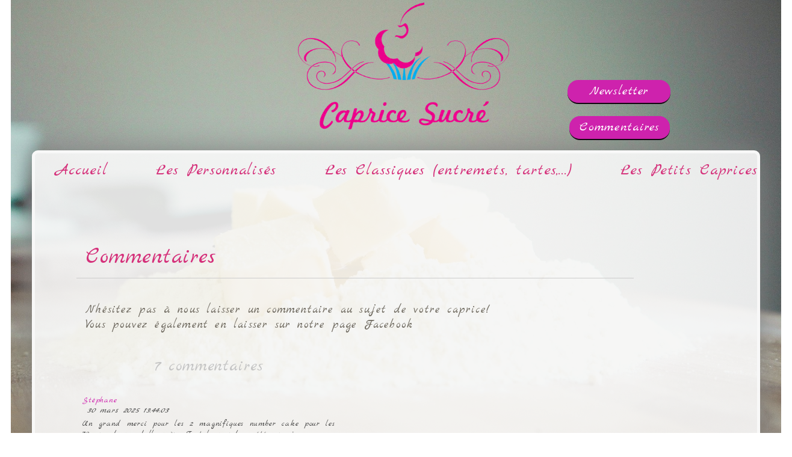

--- FILE ---
content_type: text/html; charset=utf-8
request_url: https://www.capricesucre.fr/commentaires.H.htm
body_size: 73860
content:
<!DOCTYPE html><html lang=fr>
  <head>
    <link rel="preload" href="https://st0.cdnsw.com/assets/precompile/viewer2_all-8580708725f69992cc4503593edd9d94.css" as="style" />
    <link rel="preload" href="https://st0.cdnsw.com/assets/precompile/fr-viewer_all-29fae6f311fdbcbbb5ab2716b30ee427.js" as="script" />
      <link rel="dns-prefetch preconnect" href="https://v-images.cdnsw.com" crossorigin="anonymous"/>
    
    <title>Commentaires</title>

<meta name="description" content="N&#39;hésitez pas à laisser  un commentaire!">
<meta name="keywords" content="pâtisserie traditionnelle,cake design,cupcake,entremet,gâteau,anniversaire,bâptème,évenement,pâtisserie, nanteuil le haudouin">

<meta property="og:title" content="Commentaires">
<meta property="og:type" content="website">
<meta property="og:url" content="https://www.capricesucre.fr/commentaires.H.htm">
<meta property="og:image" content="https://www.capricesucre.fr/site/screenshot/?size_preset=fb&amp;v=1606045282">
<meta property="og:site_name" content="Caprice Sucré">
<meta property="og:description" content="N&#39;hésitez pas à laisser  un commentaire!">
<meta name="referrer" content="unsafe-url">

<meta name="google-site-verification" content="gButHqPce6iAV8SZIxK1y5p0SLASirlz_SqWtfgbBtU">
<link rel="image_src" href="https://www.capricesucre.fr/site/screenshot/?size_preset=fb" />
<link rel="shortcut icon" href="/favicon.ico?ts=0" />

    <meta id="viewport" name="viewport" content="width=device-width, initial-scale=1.0, maximum-scale=1.0, user-scalable=no">
      <link rel="apple-touch-icon" sizes="57x57" href="https://v-images.cdnsw.com/site-favicons/1534899.png?preset=apple_touch_icon_57x57&amp;cache_key=1552050126" />
      <link rel="apple-touch-icon" sizes="72x72" href="https://v-images.cdnsw.com/site-favicons/1534899.png?preset=apple_touch_icon_72x72&amp;cache_key=1552050126" />
      <link rel="apple-touch-icon" sizes="114x114" href="https://v-images.cdnsw.com/site-favicons/1534899.png?preset=apple_touch_icon_114x114&amp;cache_key=1552050126" />
      <link rel="apple-touch-icon" sizes="192x192" href="https://v-images.cdnsw.com/site-favicons/1534899.png?preset=apple_touch_icon_192x192&amp;cache_key=1552050126" />
      <style>.body{font-family:&quot;Inter&quot;, sans-serif}a{outline:none}.body{color:#2D2D2D}.body a{color:#000}.uit_tbl{padding:0;margin:0}.uit_cttxt,.uit_ttltxt,.uit_tbl .c{padding:0;border:none;overflow:hidden}.uit_cttxt,.uit_ttltxt{position:relative}.uit_ttl,.uit_ct{margin:0;position:relative}.uit_cttxt{font-size:12px;font-size-adjust:none;font-style:normal;font-variant:normal;font-weight:normal}#pages div.component{position:absolute;opacity:0;visibility:hidden;pointer-events:none;animation-fill-mode:forwards;-webkit-animation-fill-mode:forwards;animation-timing-function:ease-in-out;-webkit-animation-timing-function:ease-in-out}#pages div.component.preloaded_cpt{opacity:1;visibility:visible;pointer-events:auto}div.componentBody{width:100%;height:100%;overflow:hidden;position:absolute;z-index:1000}div.componentBody.UI_Text{overflow:visible}#theme_body{position:relative;z-index:50}#pageContainer{margin-left:auto;margin-right:auto}#pageContainer,#pages{width:800px;height:200px}#pages{position:absolute;z-index:0}*{margin:0px}.font_xxsmall{font-size:10px;line-height:12px}.font_xsmall{font-size:12px;line-height:16px}.font_14px{font-size:14px;line-height:1.2em}.font_small{font-size:16px;line-height:20px}.font_medium{font-size:18px;line-height:24px}.font_20px{font-size:20px;line-height:1.2em}.font_large{font-size:24px;line-height:32px}.font_28px{font-size:28px;line-height:1.2em}.font_xlarge{font-size:32px;line-height:40px}.font_42px{font-size:42px;line-height:1.2em}.font_xxlarge{font-size:48px;line-height:58px}#body{position:relative;overflow:hidden}
</style>
    <meta id=prerendered_critical_css>
    <style>:root{--bleu-100:#E9E9FF;--bleu-500:#696CFF;--bleu-700:#2C30A0;--gris-0:#FFFFFF;--gris-100:#F7F7FA;--gris-200:#DCDCE2;--gris-300:#C0C0C9;--gris-400:#A4A4B0;--gris-500:#888897;--gris-600:#6C6C7F;--gris-700:#505066;--gris-800:#34344D;--gris-900:#1B1C33;--jaune-100:#FFF2E2;--jaune-500:#CC8925;--jaune-700:#9E702A;--orange-100:#FFD3BD;--orange-200:#FFC2A3;--orange-300:#FFB18A;--orange-50:#FFF4EF;--orange-500:#FF8F57;--orange-600:#DD713C;--orange-700:#CC5C24;--rose-100:#FFBDE0;--rose-200:#FFA3D4;--rose-300:#FF8AC8;--rose-50:#FFF0F8;--rose-500:#FF70BC;--rose-600:#F0429F;--rose-700:#DA2F8A;--rouge-100:#FFE7E6;--rouge-500:#FF5757;--rouge-700:#AC3939;--vert-100:#E4F8F0;--vert-500:#1EA97C;--vert-700:#236D55;--violet-100:#E9E4FF;--violet-200:#D7CCFF;--violet-300:#AB96FF;--violet-400:#8C6FFF;--violet-50:#F8F6FF;--violet-500:#7848FF;--violet-600:#6338DC;--violet-700:#5122BE;--violet-800:#3E238B;--violet-900:#311D58;--spacing-4:4px;--spacing-6:6px;--spacing-8:8px;--spacing-10:10px;--spacing-12:12px;--spacing-14:14px;--spacing-16:16px;--spacing-20:20px;--spacing-24:24px;--spacing-30:30px;--spacing-40:40px;--spacing-60:60px;--spacing-80:80px;--spacing-100:100px;--spacing-120:120px;--radius-4:4px;--radius-6:6px;--radius-8:8px;--radius-12:12px;--radius-16:16px;--radius-20:20px;--radius-100:100px;--neutral-5:var(--gris-800);--neutral-4:var(--gris-200);--neutral-3:var(--gris-300);--neutral-2:var(--gris-600);--neutral-1:var(--gris-200);--neutral:var(--gris-100);--secondary-6:var(--orange-50);--secondary-4:var(--orange-10);--secondary:var(--orange-300);--primary-6:var(--violet-100);--primary-5:var(--violet-200);--primary-4:var(--violet-300);--primary-3:var(--violet-300);--primary-2:var(--violet-400);--primary-1:var(--violet-400);--primary:var(--violet-500);--font-primary:&#39;Inter&#39;;--font-secondary:sans-serif;--text-base-size:1em;--text-scale-ratio:1.3;--text-xs:calc(1em / (var(--text-scale-ratio) * var(--text-scale-ratio)));--text-sm:.9em;--text-md:calc(1em * var(--text-scale-ratio));--text-lg:calc(1em * var(--text-scale-ratio) * var(--text-scale-ratio));--text-xl:calc(1em * var(--text-scale-ratio) * var(--text-scale-ratio) * var(--text-scale-ratio));--text-xxl:calc(1em * var(--text-scale-ratio) * var(--text-scale-ratio) * var(--text-scale-ratio) * var(--text-scale-ratio));--text-xxxl:calc(1em * var(--text-scale-ratio) * var(--text-scale-ratio) * var(--text-scale-ratio) * var(--text-scale-ratio) * var(--text-scale-ratio));--heading-line-height:1.2;--body-line-height:1.4;--heading-spacing:0.375em}
</style>
    <style>.-textNeutral{color:var(--neutral)}.-backgroundNeutral{background-color:var(--neutral)}.-textSecondary{color:var(--secondary)}.-backgroundSecondary{background-color:var(--secondary)}.-textPrimary{color:var(--primary)}.-backgroundPrimary{background-color:var(--primary)}.-textWarning{color:var(--warning)}.-backgroundWarning{background-color:var(--warning)}.-textError{color:var(--error)}.-backgroundError{background-color:var(--error)}.-textSucess{color:var(--success)}.-backgroundSucess{background-color:var(--success)}.-c1.-textNeutral{color:var(--neutral-1) !important}.-c1.-backgroundNeutral{background-color:var(--neutral-1) !important}.-c1.-textSecondary{color:var(--secondary-1) !important}.-c1.-backgroundSecondary{background-color:var(--secondary-1) !important}.-c1.-textPrimary{color:var(--primary-1) !important}.-c1.-backgroundPrimary{background-color:var(--primary-1) !important}.-c2.-textNeutral{color:var(--neutral-2) !important}.-c2.-backgroundNeutral{background-color:var(--neutral-2) !important}.-c2.-textSecondary{color:var(--secondary-2) !important}.-c2.-backgroundSecondary{background-color:var(--secondary-2) !important}.-c2.-textPrimary{color:var(--primary-2) !important}.-c2.-backgroundPrimary{background-color:var(--primary-2) !important}.-c3.-textNeutral{color:var(--neutral-3) !important}.-c3.-backgroundNeutral{background-color:var(--neutral-3) !important}.-c3.-textSecondary{color:var(--secondary-3) !important}.-c3.-backgroundSecondary{background-color:var(--secondary-3) !important}.-c3.-textPrimary{color:var(--primary-3) !important}.-c3.-backgroundPrimary{background-color:var(--primary-3) !important}.-c4.-textNeutral{color:var(--neutral-4) !important}.-c4.-backgroundNeutral{background-color:var(--neutral-4) !important}.-c4.-textSecondary{color:var(--secondary-4) !important}.-c4.-backgroundSecondary{background-color:var(--secondary-4) !important}.-c4.-textPrimary{color:var(--primary-4) !important}.-c4.-backgroundPrimary{background-color:var(--primary-4) !important}.-c5.-textNeutral{color:var(--neutral-5) !important}.-c5.-backgroundNeutral{background-color:var(--neutral-5) !important}.-c5.-textSecondary{color:var(--secondary-5) !important}.-c5.-backgroundSecondary{background-color:var(--secondary-5) !important}.-c5.-textPrimary{color:var(--primary-5) !important}.-c5.-backgroundPrimary{background-color:var(--primary-5) !important}.text-body{color:var(--gris-900)}.text-primary{color:var(--violet-500)}.text-primary_medium{color:var(--violet-300)}.text-primary-dark{color:var(--violet-700)}.text-grey{color:var(--gris-600)}.text-disabled{color:var(--gris-300)}.text-disabled_with_bg{color:var(--gris-500)}.text-error{color:var(--rouge-500)}.text-error_dark{color:var(--rouge-700)}.text-error_light{color:var(--rouge-100)}.text-headings{color:var(--violet-900)}.text-info{color:var(--bleu-500)}.text-legends{color:var(--gris-500)}.text-sub_headings{color:var(--violet-800)}.text-success{color:var(--vert-500)}.text-warning{color:var(--jaune-500)}.text-white{color:var(--gris-0)}.background-success{background-color:var(--vert-500)}.background-surface{background-color:var(--gris-100)}.background-primary_ultraLight{background-color:var(--violet-50)}.background-white{background-color:var(--gris-0)}.background-primary{background-color:var(--violet-500)}#loadingNodeBG,#progressLoading{position:fixed;top:0px;height:4px;left:0}#loadingNodeBG{right:0;background-color:rgba(255,255,255,0.5);z-index:100;-webkit-transition:0.4s,ease,0s,-webkit-transform;transition:0.4s,ease,0s,-webkit-transform;transition:transform,0.4s,ease,0s;transition:transform,0.4s,ease,0s,-webkit-transform;-webkit-transform:translateY(0);transform:translateY(0)}#loadingNodeBG.finish{-webkit-transform:translateY(-5px);transform:translateY(-5px);-webkit-transition-delay:1.5s;transition-delay:1.5s}#progressLoading{background-color:var(--primary);z-index:1001;-webkit-animation:progress-animation 7s ease-out forwards;animation:progress-animation 7s ease-out forwards}#progressLoading::after{border-radius:25px;box-shadow:5px 0 5px rgba(0,0,0,0.3);content:&quot;&quot;;height:4px;position:absolute;right:0;width:20px}@-webkit-keyframes progress-animation{0%{width:1%}10%{width:15%}20%{width:18%}30%{width:28%}40%{width:31%}50%{width:35%}65%{width:40%}75%{width:42%}85%{width:45%}92%{width:47%}100%{width:50%}}@keyframes progress-animation{0%{width:1%}10%{width:15%}20%{width:18%}30%{width:28%}40%{width:31%}50%{width:35%}65%{width:40%}75%{width:42%}85%{width:45%}92%{width:47%}100%{width:50%}}#loadingNode{display:none}.detected_device_desktop #loadingNode{display:block;position:fixed;right:10px;-webkit-transition:opacity 0.3s ease 0.1s,-webkit-transform 0.3s ease 0.1s;transition:opacity 0.3s ease 0.1s,-webkit-transform 0.3s ease 0.1s;transition:opacity 0.3s ease 0.1s,transform 0.3s ease 0.1s;transition:opacity 0.3s ease 0.1s,transform 0.3s ease 0.1s,-webkit-transform 0.3s ease 0.1s;-webkit-transform:translateY(0);transform:translateY(0);z-index:75001;top:0;opacity:1}#loadingNode.done_opa{opacity:.3}#loadingNode.done.outer{-webkit-transform:translateY(-25px);transform:translateY(-25px)}#loading_sitew{background-color:#ffffff;font-family:&#39;Inter&#39;, sans-serif;text-align:center;border-radius:0 0 5px 5px;padding:10px 25px;cursor:pointer;position:relative;-webkit-transition:border-radius,0.4s,ease;transition:border-radius,0.4s,ease;color:#2f2d30}#loading_sitew .main{font-size:12px;cursor:default;-webkit-user-select:none;-moz-user-select:none;-ms-user-select:none;user-select:none;line-height:1;margin-bottom:10px}#loadingNode a,#loadingNode a:visited,#loading_sitew a,#loading_sitew a:visited{text-decoration:none;color:inherit}#loadingNode a:hover{text-decoration:none}#loadingNode .slogan{opacity:0;background-color:#fff;color:#2f2d30;font-family:&#39;Inter&#39;, sans-serif;font-size:12px;padding:3px 2px;text-align:center;-webkit-transform:translateY(-100%);transform:translateY(-100%);-webkit-transition:0.3s,ease,-webkit-transform;transition:0.3s,ease,-webkit-transform;transition:transform,0.3s,ease;transition:transform,0.3s,ease,-webkit-transform;position:absolute;top:100%;left:0;right:0;border-radius:0 0 3px 3px}#loadingNode .slogan&gt;p{cursor:default;-webkit-user-select:none;-moz-user-select:none;-ms-user-select:none;user-select:none}#loadingNode .slogan .cta_viewer{display:inline-block;font-size:14px;margin:5px;padding:5px 14px;text-decoration:none;border-radius:35px;line-height:16px;cursor:pointer}#loadingNode:hover{opacity:1}#loadingNode:hover #loading_sitew{border-radius:0}#loadingNode:hover .slogan{opacity:1;-webkit-transform:translateY(0);transform:translateY(0)}#logo{display:-webkit-box;display:flex;-webkit-box-orient:horizontal;-webkit-box-direction:normal;flex-direction:row;-webkit-box-pack:start;justify-content:start;flex-direction:row;flex-wrap:nowrap}#logo.logo_small{-webkit-box-pack:center;justify-content:center}
</style>
    <meta id=site_engine_css />
    <meta id=ui_css />
    <meta id=theme_css />
    <meta id=block_font_css />
    <meta id=block_custom_styles_css />
    <meta id=presets_custom_styles_css />
    <meta id=site_css />
    <meta id=block_positions_css />
    <meta id=device_screen_css />
    <meta id=mobile_auto_css />
    <meta id=mobile_tree_css />
    <meta id=section_css />
    <!-- Generated on 2026-01-22 07:04:17 +0100 in full_cache_key="1kg5r/H/fr" fast_cache_key="H_1534899__" bl_key=1534899.H. from 20.server unicorn  page_id=132470237/cpt_id= lang=fr_FR -->
    <link rel="canonical" href="https://www.capricesucre.fr/commentaires.H.htm" />
    <meta name="csrf-param" content="authenticity_token" />
<meta name="csrf-token" content="z8+glyYeq9zg5KVaMlKWUiialU3wT4HwuNWS/wgRNoDw4sPULAJ4OSQmBh82am9hNfRTsRsj+po47QOvjt/kXA==" />
  </head>
  <body>
    <div id="loadingNodeBG" class='pro'>
      <div id="progressLoading"></div>
    </div>
    <!-- bid= bv=-1 -->
    <div id="loadingNode" class='pro outer'>
</div>

    <script>
      function loadCSS(e,t,n,o,s){
var c=window.document.createElement("link"),l=t||window.document.getElementsByTagName("script")[0],a=window.document.styleSheets
;c.rel="stylesheet";c.href=e;c.media=s?"only x":n||"all"
;o&&(c.onload=o);l.parentNode.insertBefore(c,l);if(s){
c.onloadcssdefined=function(t){
for(var n,o=0;o<a.length;o++)a[o].href&&a[o].href.indexOf(e)>-1&&(n=!0)
;n?window.requestAnimationFrame(t):setTimeout(function(){
c.onloadcssdefined(t)})};c.onloadcssdefined(function(){
c.media=n||"all"})}return c}function loadStyle(e,t){
var n=document.createElement('style');n.type='text/css'
;n.styleSheet?n.styleSheet.cssText=e:n.appendChild(document.createTextNode(e))
;var o=t||window.document.getElementsByTagName("script")[0]
;o.parentNode.insertBefore(n,o);return n}
function stylesheet_path(e){return{
menu_all:"/assets/precompile/cpts/menu/all-c48b6cb3d78c47ca12d89c45d4dd58c1.css",
faq_all:"/stylesheets/precompile/cpts/faq/all.css",
social_block:"/assets/precompile/cpts/common/social_block-79f5061b79dc8dfff28727961745ceab.css"
}[e]}loadCSSAsync=function(e,t,n,o){loadCSS(e,t,n,o,!0)};
      loadCSSAsync("https://st0.cdnsw.com/assets/precompile/viewer2_all-8580708725f69992cc4503593edd9d94.css",document.getElementById("site_engine_css"),"all",function(){
        //supprime le css critical
        var criticalCssMeta = document.getElementById("prerendered_critical_css");
        if (criticalCssMeta && criticalCssMeta.previousElementSibling && criticalCssMeta.previousElementSibling.tagName === "STYLE") {
          criticalCssMeta.previousElementSibling.remove();
        }
      }) 
      MobileBarExtraButtons=["link_page","link_tel","link_email","link_geo"]
;var deviceDetector={map:{mobile:{mobile:{max_width:502,
orientation:"portrait-primary"},mobile_auto:{max_width:502,
orientation:"portrait-primary"},mobile_tree:{max_width:502,
orientation:"portrait-primary"}},mobile_landscape:{mobile:{
max_width:736,orientation:"landscape-primary"},
mobile_landscape:{max_width:980,orientation:"landscape-primary"
},mobile_auto:{max_width:980,orientation:"landscape-primary"},
mobile_tree:{max_width:980,orientation:"landscape-primary"},
tablet:{max_width:910,orientation:"landscape-primary"}},tablet:{
tablet:{max_width:910,orientation:"portrait-primary"},mobile:{
max_width:768,orientation:"portrait-primary"},mobile_landscape:{
max_width:800,orientation:"portrait-primary"}}},
devices:["mobile","mobile_landscape","tablet"],
detect:function(){function e(){try{
return window.self!==window.top}catch(t){return!0}}
var i="desktop";this.w=window.outerWidth||screen.availWidth
;this.h=window.outerHeight||screen.availHeight;if(e()){
var t=window,a='inner';if(!('innerWidth'in window)){a='client'
;t=document.documentElement||document.body}this.w=t[a+'Width']
;this.h=t[a+'Height']}
if(0==window.outerWidth&&0==window.outerHeight&&90===Math.abs(window.orientation)){
var o=this.w;this.w=this.h;this.h=o}
this.orientation=this.w>this.h&&this.w>=460?"landscape-primary":"portrait-primary"
;this.real_device=null
;for(var i=null,r=0;r<this.devices.length;r++){
var n=this.devices[r],d=this.map[n][n]
;d&&this.w<=d.max_width&&this.orientation==d.orientation&&(this.real_device=this.real_device||n)
;var s=this.device_modes[n],c=this.map[n][s]
;c&&this.w<=c.max_width&&this.orientation==c.orientation&&(i=i||s)
}this.real_device=this.real_device||"desktop"
;i=this.force_device_mode||i||"desktop"
;navigator.userAgent.match(/IEMobile\/10\.0/)&&"mobile_auto"==i&&(i="desktop")
;document.body.className=document.body.className.replace(/ *detected_device_.+?( |$) */g," ")+" detected_device_"+("mobile_tree"==i?"mobile":i)
;return i||"desktop"},bestSourceDevice:function(e){
var i=["mobile","mobile_landscape","tablet","desktop","mobile_tree"]
;cd=Math.max(i.indexOf(e)-1,0);i[cd]==e&&(cd+=1)
;for(;"desktop"!=i[cd]&&this.device_modes[i[cd]]!=i[cd];){cd+=1
;i[cd]==e&&(cd+=1)}return i[cd]},loadDeviceScreenCss:function(){
this.device_screen_css||(this.device_screen_css=loadStyle("  #pageContainer, #pages,   /*system*/#theme_body,#site_content,#theme_page,#theme_header,#theme_footer,#page,#theme_content,#theme_menu /*theme size overiding*/{width:100%;/*beautifullmam has specific css with margin */margin-right:0;margin-left:0;}#body.body{overflow:hidden}",document.getElementById("device_screen_css")))
},removeDeviceScreenCss:function(){
this.device_screen_css&&$(this.device_screen_css).remove()
;this.device_screen_css=null}};
      deviceDetector.device_modes={"desktop":"desktop","mobile":"mobile_tree","mobile_landscape":"mobile_tree","tablet":"desktop"}
      var current_device=deviceDetector.detect()
      var mobile_auto_css="#pages{left:0}#pages div.component.visible{position:static}#pages div.component.visible .componentBody{position:relative}#pages div.component{max-width:100%;height:auto}.uim_sh li a,.uim_sv li a{color:inherit}\n"
      var mobile_tree_css="#mobile_wrapper{position:relative;transform:translateX(-50%);-webkit-transform:translateX(-50%);-moz-transform:translateX(-50%);-o-transform:translateX(-50%);-ms-transform:translateX(-50%)}#footer_zone .component:not(.force_height) .componentBody,#mobile_wrapper .component:not(.force_height) .componentBody{position:static;height:auto;width:auto;text-align:center}.hide_mobile{display:none !important}\n"
      console.log("Starting up on ",current_device)
      if (current_device=="mobile_auto"){
        loadStyle(mobile_auto_css,document.getElementById("mobile_auto_css"))
      }else if (current_device=="mobile_tree"){
        loadStyle(mobile_tree_css,document.getElementById("mobile_tree_css"))
      }else if (current_device!="desktop"){
        deviceDetector.loadDeviceScreenCss()
        var hideContentNode=loadStyle("#pages{opacity:0}",document.getElementById("theme_css"))
      }
      loadStyle("#u2_foreground{opacity:0}\n#u2_foreground,#theme_content{background-color:rgba(249,249,249,.9);border-width:0;width:1000px}\n.body,#TB_window,.lg{font-family:'Source Sans Pro',sans-serif}\n.body,.uit_cttxt,.uit_ttltxt,#TB_window{font-size:14px}\n.body .font_title_1{font-size:34px}\n.body .font_title_2{font-size:28px}\n.body .font_title_3{font-size:20px}\n.body .font_title_4{font-size:16px}\n.body .site_categ{display:inline-block;margin:5px;background-color:#ce22ad;border:1px solid #ce22ad;color:#fff;border-radius:0;text-decoration:none;padding:5px 10px;cursor:pointer;transition:color .2s,background-color .2s}\n.body .site_categ:hover{color:#ce22ad;background-color:transparent}\n.body .site_categ.selected{border-color:#4e003b}\n.uifaq_categ_list,.uib_list_categories ul,.uis_cat ul{margin:0;padding:10px 0;text-align:center;line-height:25px}\n.uifaq_categ_list:empty,.uib_list_categories ul:empty,.uis_cat ul:empty{display:none}\n.uifaq_categ_list li:last-child,.uib_list_categories ul li:last-child,.uis_cat ul li:last-child{margin-right:0}\n.uifaq_categ_list li:last-child,.uib_list_categories ul li:last-child,.uis_cat ul li:last-child{margin-left:0}\n.body .site_button,#TB_window .site_button,.gtbutton_preset_1\u003e.button_block,.gtbutton_preset_1\u003e.UI_Member\u003e.button_block,.gtbutton_preset_2\u003e.button_block,.gtbutton_preset_2\u003e.UI_Member\u003e.button_block,.gtbutton_preset_undefined\u003e.button_block,.gtbutton_preset_undefined\u003e.UI_Member\u003e.button_block,.gtsearchbox_preset_undefined .site_button,.gtsearchbox_preset_1 .site_button{background-color:#ce22ad;border:1px solid #ce22ad;color:#fff;border-radius:0;text-decoration:none;padding:5px 10px;transition:color .2s,background-color .2s;-webkit-transition:color .2s,background-color .2s;cursor:pointer}\n.gtbutton_preset_undefined .button_block\u003e.button_content,.gtbutton_preset_1 .button_block\u003e.button_content,.gtbutton_preset_2 .button_block\u003e.button_content{color:#fff}\n.body .site_button:hover,#TB_window .site_button:hover,.gtbutton_preset_undefined\u003e.button_block:hover,.gtbutton_preset_1\u003e.button_block:hover,.gtbutton_preset_1\u003e.UI_Member\u003e.button_block:hover,.gtbutton_preset_2\u003e.button_block:hover,.gtbutton_preset_2\u003e.UI_Member\u003e.button_block:hover,.gtsearchbox_preset_undefined .site_button:hover,.gtsearchbox_preset_undefined\u003e.UI_Member\u003e.button_block:hover,.gtsearchbox_preset_1 .site_button:hover{color:#ce22ad;background-color:transparent}\n.gtbutton_preset_undefined\u003e.button_block:hover\u003e.button_content,.gtbutton_preset_1\u003e.button_block:hover\u003e.button_content,.gtbutton_preset_2\u003e.button_block:hover\u003e.button_content,.gtbutton_preset_undefined\u003e.UI_Member\u003e.button_block:hover .button_content,.gtbutton_preset_1\u003e.UI_Member\u003e.button_block:hover .button_content,.gtbutton_preset_2\u003e.UI_Member\u003e.button_block:hover .button_content{color:#ce22ad}\n.body .site_textbox,.component textarea,#TB_window .site_textbox,#TB_window textarea,.gttextbox_preset_1 .site_textbox,.gttextbox_preset_2 .site_textbox,.gtsearchbox_preset_undefined .site_textbox,.gtsearchbox_preset_1 .site_textbox{background-color:#fff;background-image:none;border:1px solid #ddd;border-radius:4px;box-shadow:0 1px 1px rgba(0,0,0,.075) inset;color:#565656;font-size:14px;padding:4px;transition:border-color .15s ease-in-out 0s,box-shadow .15s ease-in-out 0s,background-color .15s ease-in-out}\n.body .site_textbox:focus,.component textarea:focus,#TB_window .site_textbox:focus,#TB_window textarea:focus,.gttextbox_preset_1 .site_textbox:focus,.gttextbox_preset_2 .site_textbox:focus,.gttextbox_preset.focused .site_textbox,.gtsearchbox_preset_undefined .site_textbox:focus,.gtsearchbox_preset_1 .site_textbox:focus{border-color:#e90ea4;outline:0;background-color:#fff;box-shadow:inset 0 1px 1px rgba(0,0,0,.075),0 0 4px rgba(233,14,164,.6)}\n.body .site_search .site_button:hover,.gtsearchbox_preset_undefined .site_button:hover,.gtsearchbox_preset_1 .site_button:hover{background-color:#ce22ad;color:#fff}\n.body,.uit_cttxt,.uit_ttltxt{color:#656565}\n:not(html).body{background-color:#f9f9f9}\n#theme_background{bottom:0;left:0;position:absolute;right:0;top:0;overflow:hidden}\n#theme_content{bottom:0;left:50%;max-width:100%;position:absolute;top:0;border-style:solid;-webkit-transform:translateX(-50%);transform:translateX(-50%)}\n#theme_body{width:100%}\n.body a,.clickable_link,.uit_cttxt a,.uit_cttxt_n a,.uit_cttxt_n a:visited,.uit_cttxt_n a:hover,#TB_window:not(.editor_interface) a{color:#ce22ad}\n.uit_cttxt_m,.uim_mv ul li a,.uim_mh a,.uim_dv li .uim_m a,.uim_dh li .uim_m a,.uisl_l h3,.uisl_h h3,.uisl_h .uis_list_price,.uisl_l .uis_list_price,._ui18_member_username,.uif_body,div.UI_Forum .uif_post_page .uif_posts:not(.gtbackdrop_preset) .uif_subject,div.UI_Forum .tpl_table thead,.uib_view_content_first,.uib_view_content_last,.uibs_b .uib_content_first{font-size:16px}\ndiv.UI_Comment span.date,div.UI_Comment .info,div.UI_Comment div.help_cmt,.uib_view_date,.uis_bill tbody td span.uis_opts,div.UI_Forum .uif_topic_creation,div.UI_Forum tbody .uif_last_reply,div.UI_Forum span.uif_date{font-size:14px}\n.uit_cttxt_t,.uit_ttltxt_m,.uit_cttxt_m,div.UI_Contact .uicf_f,.UI_Contact .uicf_or,div.UI_Comment div.stat,div.UI_Comment div.comment_holder,div.UI_Comment .form,div.UI_Download .uidl_desc,.uib_view_title,.uib_edit_title,.uib_view_content_first,.uib_view_content_last,.uisl_s h3,.uisl_l h3,.uisl_h h3,.uisl_h .uis_list_price,.uisl_l .uis_list_price,.uis_bill thead td,.uis_bill tfoot td,.uis_bill h1,.uis_bill_mn h2,.uif_body,div.UI_Forum .uif_post_page .uif_posts:not(.gtbackdrop_preset) .uif_subject,.uibs_b .uib_content_first{font-weight:300}\n.uit_cttxt_t b,.uit_ttltxt_m b,.uit_cttxt_m b,.uib_view_title b,.uib_view_content_first b,.uib_view_content_last b,.uif_body b,.uibs_b .uib_content_first b,.uit_cttxt_t strong,.uit_ttltxt_m strong,.uit_cttxt_m strong,.uib_view_title strong,.uib_view_content_first strong,.uib_view_content_last strong,.uif_body strong,.uibs_b .uib_content_first strong{font-weight:700}\n.uit_ttltxt{min-height:23px}\n.uit_cttxt_m a:hover{text-decoration:none}\n.uit_cttxt{text-align:justify}\n.uit_cttxt_s a:hover{text-decoration:none}\n.uim_mv ul{margin:0;padding:0;list-style:none}\n.uim_mv ul li{padding:5px 0}\n.uim_mv ul li a{border-left:4px solid transparent;color:#565656;padding-left:10px;text-decoration:none;margin-bottom:8px}\n.uim_mv ul ul li{padding-left:15px;padding-bottom:0}\n.uim_mv ul ul ul{padding-left:10px}\n.uim_mv ul li\u003eul li a:hover{color:#222}\n.uim_mv ul li.selected\u003e.uim_m a,.uim_mv ul li.selected\u003e.uim_m a:hover{border-left-color:#ce22ad;color:#ce22ad}\n.uim_mv a:hover{text-decoration:none}\n.uim_mh{height:20px;padding:0}\n.uim_mh ul{padding:0;width:100%}\n.uim_mh a{color:#565656;margin:0 17px;text-decoration:none;text-transform:uppercase;border-bottom:1px solid transparent;transition:color .2s ease,border-bottom-color .2s ease;-webkit-transition:color .2s ease,border-bottom-color .2s ease}\n.uim_mh a:hover{color:#ce22ad}\n.uim_mh .uim_m1{height:100%;padding-top:5px}\n.uim_mh .uim_m2{height:100%;margin-left:3px}\n.uim_mh ul li.selected\u003e.uim_m a,.uim_mh ul li.selected\u003e .uim_m a:hover{border-bottom-color:#ce22ad;color:#ce22ad}\n.uim_mh li.selected\u003e ul li .uim_m a,.uim_mh li.selected\u003eul li .uim_m a:hover{background:0 0}\n.uim_sh ul li a,.uim_sv ul li a{color:#555}\n.uim_sv ul li.selected\u003e.uim_m a,.uim_sh ul li.selected\u003e.uim_m a{color:#ce22ad}\n.UI_Menu.uim_sv ul ul li{padding-left:10px}\n.uim_dv li .uim_m a,.uim_dh li .uim_m a{border-bottom:1px solid transparent;color:#565656;margin:0 17px;text-decoration:none;text-transform:uppercase;transition:color .2s ease 0s,border-bottom-color .2s ease 0s}\n.uim_dv li .uim_m a:hover,.uim_dh li .uim_m a:hover{color:#ce22ad}\n.uim_dh ul li.selected\u003e .uim_m a,.uim_dv ul li.selected\u003e.uim_m a{border-bottom-color:#ce22ad}\n.UI_Menu.uim_cv .uim_mc\u003eul li\u003eul li.selected\u003espan\u003ea,.UI_Menu.uim_ch .uim_mc\u003eul li\u003eul li.selected\u003espan\u003ea{color:#ce22ad}\n.jcarousel-skin-tango.jcarousel-container{background-color:#eaeaea;border-color:transparent transparent #ce22ad;border-radius:0;border-style:none none solid;border-width:medium medium 4px}\n.jcarousel-skin-tango .jcarousel-next-horizontal{background-image:url(/files/themes/cristal/generated/166_162_f228cd_ce22af/images/next-horizontal.png)}\n.jcarousel-skin-tango .jcarousel-prev-horizontal{background-image:url(/files/themes/cristal/generated/166_162_f228cd_ce22af/images/prev-horizontal.png)}\n.jcarousel-skin-tango .jcarousel-prev-vertical{background-image:url(/files/themes/cristal/generated/166_162_f228cd_ce22af/images/prev-vertical.png)}\n.jcarousel-skin-tango .jcarousel-next-vertical{background-image:url(/files/themes/cristal/generated/166_162_f228cd_ce22af/images/next-vertical.png)}\n.hover_c .img_click::after{background-color:#ce22ad}\ndiv.UI_Contact .uicf_f{color:#565656}\ndiv.UI_Comment div.stat{color:#c4c4c4}\ndiv.UI_Comment .info,div.UI_Comment div.help_cmt,div.UI_Comment .info{font-style:normal}\ndiv.UI_Comment div.comment_holder{color:#444}\ndiv.UI_Comment div.comment_holder .name{color:#ce22ad}\ndiv.UI_Comment div.admin{background:#f0f0f0;border-left:4px solid #ce22ad}\ndiv.UI_Comment div.admin div.comment a{color:#656565}\ndiv.UI_Comment .form{color:#565656}\n.uibs_b .uib_article{background-color:#eaeaea;border-color:transparent transparent transparent #ce22ad;border-style:none none none solid;border-width:medium medium medium 4px}\n.uibs_b .uib_title{color:#ce22ad}\n.uib_view_title,.uib_edit_title{color:#ce22ad}\n.uib_view_facebook_comments{background-color:#eaeaea}\n.uib_edit input.uib_edit_title{color:#ce22ad}\n.uis_ss{color:#ce22ad}\n.uis_search_header,.uis_search\u003ediv\u003ediv.uis_close_search{background-color:#eaeaea}\n.uis_search .uis_btn,.uis_search_suggest h3,.uifaq_search .uifaq_btn{background-color:#ce22ad;color:#fff}\n.uis_search.uis_search_result{border-left-color:#dff6f6;border-top-color:#dff6f6}\n.uis_search_suggest{border-color:#ce22ad}\n.uis_search_suggest .highlight{color:#d21fab}\n.uis_suggest_category\u003ediv,.uis_suggest_word\u003ediv,.uis_suggest_product\u003ediv{color:#444}\n.uis_suggest_category\u003ediv:hover,.uis_suggest_word\u003ediv:hover,.uis_suggest_product\u003ediv:hover{background-color:#dff6f6;color:#444}\n.uis_search_suggest h3,.uis_search .uis_btn .fonticon{color:#fff}\n.close_tooltip{background-color:#ce22ad}\n.close_tooltip:after{border-right-color:#ce22ad}\n.uisl_s .uis_list\u003eul li{background-color:#eaeaea;color:#565656}\n.uisl_l .uis_list\u003eul li{background-color:#eaeaea}\n.uisl_h .uis_list\u003eul li.uis_lio{background-color:#dff6f6}\n.uisl_h .uis_list\u003eul li:nth-child(odd){background:#eaeaea}\n.uisl_h .uis_list\u003eul li:nth-child(even){background:#f8f8f8}\n.uis_bill table{background-color:#eee}\n.uis_bill thead,.uis_bill tfoot{background-color:#fff;color:#565656}\n.uis_bill tbody td{background-color:#fff;color:#444}\n.uis_bill tfoot td.uis_extra,.uis_summary_prod,.uis_summary_options,.uis_order_sum{background-color:#fafafa}\n.uis_bill_mn{background-color:#eaeaea}\n.uis_bill_mn h2{border-color:#ce22ad;color:#ce22ad}\n.uisl_m .uis_list\u003eul li h3\u003espan{color:#333;font-weight:700}\n.uisl_m .uis_list\u003eul li .ov_prod\u003ediv:hover\u003ediv{color:#ce22ad}\n.uisl_h .uis_list\u003eul li .ov_prod\u003ediv{color:inherit;background-color:#fff}\n.uisl_h .uis_list\u003eul li .ov_prod\u003ediv:hover{color:#000}\n.uis_cb_form{background:#fff}\n#form_cb_wrapper{border:1px solid #d0d0d0}\n.uis_pf_err{border:2px solid #0b0;background-color:#9efde9}\n.uis_exbtn .uis_btn:hover{background-color:#fff}\n.uisa_a\u003espan{color:#333}\n.uis_list_strike,.uis_strike_price{color:rgba(0,0,0,.8)}\n.component.selected .block_section{background:#fff;color:#333}\n.uisl_m .uis_pages li{background-color:rgba(0,0,0,0);border:2px solid rgba(0,0,0,0);border-radius:3px;color:#656565}\n.uisl_m .uis_pages li.selected,.uisl_m .ui_list_pages ul li.selected{border-color:#ce22ad}\n.uisl_m .uis_bill table,.uis_sum_grid{background-color:#fafafa}\n.uisl_m .main_cart\u003e tfoot{border-top:1px solid #ccc}\n.uisl_m .main_cart\u003e thead,tfoot{border-bottom:1px solid #ccc}\n.uisl_m .main_cart tbody tr:hover td{background-color:#fafafa}\n.uisl_m .uis_list_strike,.uisl_m .uis_strike_price{color:rgba(0,0,0,.5)}\n.uis_shipping_pickups{background:#fff}\n.uis_bill_breadcrumb\u003ediv.uis_step_selected::after{background:#ce22ad}\n.uis_pages:not(.gtbuttonsgroup_preset) li.selected{background-color:#eee}\n.gtbackdrop_preset .uis_prod,.uis_bill .gtbackdrop_preset table,.uis_bill .gtbackdrop_preset tbody td,.uisl_m .uis_bill .gtbackdrop_preset thead,.uis_bill .gtbackdrop_preset tfoot,.gtbackdrop_preset .uis_sum_grid,.uisl_m .uis_bill .gtbackdrop_preset tfoot td.uis_extra,.uisl_m .gtbackdrop_preset .main_cart tbody tr:hover td,.UI_Store .gtbackdrop_preset .uis_shipping_pickups,.gtbackdrop_preset .uis_bill_mn{background:0 0}\n.uis_bill .gtbackdrop_preset thead,.uis_bill .gtbackdrop_preset tfoot,.uis_bill .gtbackdrop_preset tbody td,.gtbackdrop_preset .uisl_m .uis_list\u003eul li h3\u003espan{color:inherit}\n._ui18_signup_tb,.ui18_style_none ._ui18_member_unlogged,.ui18_style_none ._ui18_member_logged{background-color:#eaeaea;border-color:transparent}\n._ui18_member_signup h2{color:#ce22ad}\ndiv.UI_Forum span._ui18_do_member_signup,div.UI_Forum span._ui18_do_member_signin{border-bottom:medium none}\n._ui18_member_signup h2{color:#ce22ad}\n#list_styles.ui_member_styles{background-color:#f9f9f9}\n.default_preset_1 .modal{background-color:rgba(255,255,255,.7)}\n.first_signin_content{background-color:#fff;border:1px solid #c5c5c5}\n.gtbutton_preset ._ui18_div_do_member_signin a,.gtbutton_preset ._ui18_div_do_member_space a{color:inherit}\ndiv.UI_Forum div.uif_post_stats,.manage_post li,.uif_body_edit li,.uif_add_post{background-color:#ce22ad;border-color:transparent;border-radius:0;color:#fff}\n.uif_body_edit li a{color:#fff}\ndiv.UI_Forum div.uif_margin_left{background-color:#eaeaea;border-right-color:#dedede}\ndiv.UI_Forum div.header_post{background-color:#ce22ad;color:#fff}\ndiv.UI_Forum fieldset{border-color:transparent;background-color:#fff}\ndiv.UI_Forum .uif_hide_post{background-color:rgba(0,0,0,.1);border-color:#fff}\ndiv.UI_Forum .uif_subject{cursor:pointer}\ndiv.UI_Forum .uif_subject:not(.gt_backdrop_title){color:#444}\ndiv.UI_Forum .tpl_table thead{color:#fff;background:#ce22ad}\ndiv.UI_Forum .tpl_table tbody{background-color:#fff}\ndiv.UI_Forum .tpl_table td{border-color:transparent}\n.UI_Form h3{color:#ce22ad}\n.UI_Form .upload_link{color:#ce22ad}\n.upload_link:hover,.upload_link.open{background-color:#ce22ad;color:#fff}\n.show_file{background-color:#fff;border:1px dashed #ce22ad;border-radius:50px;color:#ce22ad}\n.UI_Calendar .fc-view-container:not(.gt_backdrop_content){background-color:#fff}\n.UI_Calendar .fc-view-container\u003ediv{border-color:#cecece}\n.uifaq_title{color:#ce22ad}\n.default_preset_1 .uifaq_question_wrapper{margin-bottom:15px;border-bottom:1px solid #ccc}\n.default_preset_1 .uifaq_question{font-size:16px;padding:10px 5px}\n.default_preset_1 .uifaq_answer{padding:10px;text-align:justify}\n.default_preset_2 .uifaq_question_wrapper{margin-bottom:15px;background-color:#fff}\n.default_preset_2 .uifaq_question{font-size:16px;padding:10px 5px}\n.default_preset_2 .uifaq_answer{padding:5px}\n.default_preset_2 .uifaq_question_wrapper:hover .uifaq_question,.default_preset_2 .uifaq_question_wrapper.uifaq_open .uifaq_question{color:#ce22ad}\n.default_preset_2 .uifaq_question_wrapper.uifaq_open .uifaq_question{font-size:18px}\n.uifaq_categ_list li.selected,.uib_list_categories li.selected{border:2px solid #8a006a;cursor:default}\n.uifaq_categ_list li.selected:hover,.uib_list_categories li.selected:hover{background-color:#ce22ad;color:#fff}\n#list_styles.ui_faq_styles,#list_styles.ui_blog_styles{background-color:#f9f9f9}\n#site_content_background,.componentBody.UI_Text,.componentBody.UI_Menu,.componentBody.UI_Download:not(.gtbackdrop_preset),.componentBody.UI_Comment:not(.gtbackdrop_preset),.componentBody.UI_Contact{background-color:transparent}\n.tpl_light_color{color:#ce22ad}\n.edit_ui_wrapper{background-color:rgba(255,255,255,.6)}\n.edit_ui_wrapper.anim_ended:hover{background-color:rgba(255,255,255,.8)}\n#body .component .editor_add_item{background-color:rgba(255,255,255,.5)}",document.getElementById("theme_css"))


            loadStyle(".component_1584920347 .uim_p_200 ul{\nlist-style:outside none none;\npadding:0\n}\n.component_1584920347 .uim_p_200 ul li.uim_dhv_li_first{\nfont-size:27px;\nline-height:1.27em\n}\n.component_1584920347 .uim_p_200 ul li.uim_dhv_li_first\u003espan\u003ea{\ncolor: rgb(213, 48, 122);\nbackground-color:rgba(255,255,255,0);\npadding:0.5em;\n-webkit-transition:color 0.25s linear,background-color 0.25s linear;\ntransition:color 0.25s linear,background-color 0.25s linear\n}\n.component_1584920347 .uim_p_200 ul li.uim_dhv_li_first\u003espan\u003ea::before{\nbackground-color:rgba(0,0,0,0);\nbottom:0;\ncontent:\"\";\nheight:3px;\nleft:20px;\nposition:absolute;\n-webkit-transform:scale3d(0, 1, 1);\ntransform:scale3d(0, 1, 1);\n-webkit-transition:-webkit-transform 0.1s ease 0s;\ntransition:-webkit-transform 0.1s ease 0s;\ntransition:transform 0.1s ease 0s;\ntransition:transform 0.1s ease 0s, -webkit-transform 0.1s ease 0s;\nwidth:calc(100% - 40px)\n}\n.component_1584920347 .uim_p_200 ul li.uim_dhv_li_first\u003espan\u003ea:hover,.component_1584920347 .uim_p_200 ul li.uim_dhv_li_first\u003espan\u003ea:active,.component_1584920347 .uim_p_200 ul li.uim_dhv_li_first\u003espan\u003ea:focus{\ntext-decoration:none\n}\n.component_1584920347 .uim_p_200 ul li.uim_dhv_li_first .uim_m{\nmargin:5px 1em\n}\n.component_1584920347 .uim_p_200 ul li.uim_dhv_li_first:hover\u003espan\u003ea,.component_1584920347 .uim_p_200 ul li.uim_dhv_li_first li:hover\u003espan\u003ea{\ncolor: rgb(64, 173, 224);\nbackground-color:rgba(0,0,0,0)\n}\n.component_1584920347 .uim_p_200 ul li.uim_dhv_li_first.selected\u003espan\u003ea::before{\n-webkit-transform:scale3d(1, 1, 1);\ntransform:scale3d(1, 1, 1);\n-webkit-transition-duration:.3s;\ntransition-duration:.3s;\n-webkit-transition-timing-function:cubic-bezier(0.4, 0, 0.2, 1);\ntransition-timing-function:cubic-bezier(0.4, 0, 0.2, 1)\n}\n.component_1584920347 .uim_p_200 ul li.uim_dhv_li_first.selected\u003espan\u003ea::before{\nbackground-color:rgba(64,173,224,1)\n}\n.component_1584920347 .uim_p_200 ul li.uim_dhv_li_first.selected\u003e.uim_m\u003ea,.component_1584920347 .uim_p_200 ul li.uim_dhv_li_first.selected\u003e.uim_m\u003ea:hover{\nborder:none;\nbackground-color:rgba(255,255,255,0);\ncolor: rgb(64, 173, 224);\n\n}\n.component_1584920347 .uim_p_200 ul li.uim_dhv_li_first .selected\u003e.uim_m\u003ea,.component_1584920347 .uim_p_200 ul li.uim_dhv_li_first .selected\u003e.uim_m\u003ea:hover{\ncolor: rgb(64, 173, 224);\n\n}\n.component_1584920347 .uim_p_200 ul a::before{\nbackground-color:rgba(0,0,0,0);\ncontent:\"\";\nposition:absolute;\n-webkit-transition:0.2s,ease,-webkit-transform;\ntransition:0.2s,ease,-webkit-transform;\ntransition:transform,0.2s,ease;\ntransition:transform,0.2s,ease,-webkit-transform\n}\n.component_1584920347 .uim_p_200\u003eli:last-child\u003espan\u003ea::after{\ndisplay:block\n}\n.component_1584920347 .uim_p_200.uim_cv ul li a{\ntext-align:center\n}\n.component_1584920347 .uim_p_200.uim_ch ul{\ntext-align:center\n}\n\n\n.component_1584920349 .uim_p_200 ul{\nlist-style:outside none none;\npadding:0\n}\n.component_1584920349 .uim_p_200 ul li.uim_dhv_li_first{\nfont-size:18px;\nline-height:1.27em\n}\n.component_1584920349 .uim_p_200 ul li.uim_dhv_li_first\u003espan\u003ea{\ncolor: rgb(213, 48, 122);\nbackground-color:rgba(255,255,255,0);\npadding:0.5em;\n-webkit-transition:color 0.25s linear,background-color 0.25s linear;\ntransition:color 0.25s linear,background-color 0.25s linear\n}\n.component_1584920349 .uim_p_200 ul li.uim_dhv_li_first\u003espan\u003ea::before{\nbackground-color:rgba(0,0,0,0);\nbottom:0;\ncontent:\"\";\nheight:3px;\nleft:20px;\nposition:absolute;\n-webkit-transform:scale3d(0, 1, 1);\ntransform:scale3d(0, 1, 1);\n-webkit-transition:-webkit-transform 0.1s ease 0s;\ntransition:-webkit-transform 0.1s ease 0s;\ntransition:transform 0.1s ease 0s;\ntransition:transform 0.1s ease 0s, -webkit-transform 0.1s ease 0s;\nwidth:calc(100% - 40px)\n}\n.component_1584920349 .uim_p_200 ul li.uim_dhv_li_first\u003espan\u003ea:hover,.component_1584920349 .uim_p_200 ul li.uim_dhv_li_first\u003espan\u003ea:active,.component_1584920349 .uim_p_200 ul li.uim_dhv_li_first\u003espan\u003ea:focus{\ntext-decoration:none\n}\n.component_1584920349 .uim_p_200 ul li.uim_dhv_li_first .uim_m{\nmargin:5px 1em\n}\n.component_1584920349 .uim_p_200 ul li.uim_dhv_li_first:hover\u003espan\u003ea,.component_1584920349 .uim_p_200 ul li.uim_dhv_li_first li:hover\u003espan\u003ea{\ncolor: rgb(64, 173, 224);\nbackground-color:rgba(0,0,0,0)\n}\n.component_1584920349 .uim_p_200 ul li.uim_dhv_li_first.selected\u003espan\u003ea::before{\n-webkit-transform:scale3d(1, 1, 1);\ntransform:scale3d(1, 1, 1);\n-webkit-transition-duration:.3s;\ntransition-duration:.3s;\n-webkit-transition-timing-function:cubic-bezier(0.4, 0, 0.2, 1);\ntransition-timing-function:cubic-bezier(0.4, 0, 0.2, 1)\n}\n.component_1584920349 .uim_p_200 ul li.uim_dhv_li_first.selected\u003espan\u003ea::before{\nbackground-color:rgba(64,173,224,1)\n}\n.component_1584920349 .uim_p_200 ul li.uim_dhv_li_first.selected\u003e.uim_m\u003ea,.component_1584920349 .uim_p_200 ul li.uim_dhv_li_first.selected\u003e.uim_m\u003ea:hover{\nborder:none;\nbackground-color:rgba(255,255,255,0);\ncolor: rgb(64, 173, 224);\n\n}\n.component_1584920349 .uim_p_200 ul li.uim_dhv_li_first .selected\u003e.uim_m\u003ea,.component_1584920349 .uim_p_200 ul li.uim_dhv_li_first .selected\u003e.uim_m\u003ea:hover{\ncolor: rgb(64, 173, 224);\n\n}\n.component_1584920349 .uim_p_200 ul a::before{\nbackground-color:rgba(0,0,0,0);\ncontent:\"\";\nposition:absolute;\n-webkit-transition:0.2s,ease,-webkit-transform;\ntransition:0.2s,ease,-webkit-transform;\ntransition:transform,0.2s,ease;\ntransition:transform,0.2s,ease,-webkit-transform\n}\n.component_1584920349 .uim_p_200\u003eli:last-child\u003espan\u003ea::after{\ndisplay:block\n}\n.component_1584920349 .uim_p_200.uim_cv ul li a{\ntext-align:center\n}\n.component_1584920349 .uim_p_200.uim_ch ul{\ntext-align:center\n}\n\n",document.getElementById("block_custom_styles_css"))
      loadStyle(".body .text_menufont,.body .component,.body input[type=text],.body input[type=submit],.body input[type=email],.body input[type=password],.body input[type=number],.body input[type=url],.body input[type=tel],.body button,.body .site_button,.body select,.body textarea,.body .uica_te,.body .uica_ptxt,.body .uit_cttxt,.body .uit_cttxt_t,.body .uit_ttltxt_m,.body .uit_cttxt_m,.body div.UI_Contact .uicf_f,.body .UI_Contact .uicf_or,.body div.UI_Comment div.comment_holder,.body div.UI_Comment .form,.body div.UI_Download .uidl_desc,.body .uib_view_title,.body .uib_view_content_first,.body .uib_view_content_last,.body .uisl_h .uis_list_price,.body .uisl_l .uis_list_price,.body .uis_bill thead td,.body .uis_bill tfoot td,.body .uif_body,.body .uibs_b .uib_content_first,.body .gallery-content-text,#mobile_bar .text_menufont,#mobile_bar .component,#mobile_bar input[type=text],#mobile_bar input[type=submit],#mobile_bar input[type=email],#mobile_bar input[type=password],#mobile_bar input[type=number],#mobile_bar input[type=url],#mobile_bar input[type=tel],#mobile_bar button,#mobile_bar .site_button,#mobile_bar select,#mobile_bar textarea,#mobile_bar .uica_te,#mobile_bar .uica_ptxt,#mobile_bar .uit_cttxt,#mobile_bar .uit_cttxt_t,#mobile_bar .uit_ttltxt_m,#mobile_bar .uit_cttxt_m,#mobile_bar div.UI_Contact .uicf_f,#mobile_bar .UI_Contact .uicf_or,#mobile_bar div.UI_Comment div.comment_holder,#mobile_bar div.UI_Comment .form,#mobile_bar div.UI_Download .uidl_desc,#mobile_bar .uib_view_title,#mobile_bar .uib_view_content_first,#mobile_bar .uib_view_content_last,#mobile_bar .uisl_h .uis_list_price,#mobile_bar .uisl_l .uis_list_price,#mobile_bar .uis_bill thead td,#mobile_bar .uis_bill tfoot td,#mobile_bar .uif_body,#mobile_bar .uibs_b .uib_content_first,#mobile_bar .gallery-content-text,#TB_window:not(.editor_interface) .text_menufont,#TB_window:not(.editor_interface) .component,#TB_window:not(.editor_interface) input[type=text],#TB_window:not(.editor_interface) input[type=submit],#TB_window:not(.editor_interface) input[type=email],#TB_window:not(.editor_interface) input[type=password],#TB_window:not(.editor_interface) input[type=number],#TB_window:not(.editor_interface) input[type=url],#TB_window:not(.editor_interface) input[type=tel],#TB_window:not(.editor_interface) button,#TB_window:not(.editor_interface) .site_button,#TB_window:not(.editor_interface) select,#TB_window:not(.editor_interface) textarea,#TB_window:not(.editor_interface) .uica_te,#TB_window:not(.editor_interface) .uica_ptxt,#TB_window:not(.editor_interface) .uit_cttxt,#TB_window:not(.editor_interface) .uit_cttxt_t,#TB_window:not(.editor_interface) .uit_ttltxt_m,#TB_window:not(.editor_interface) .uit_cttxt_m,#TB_window:not(.editor_interface) div.UI_Contact .uicf_f,#TB_window:not(.editor_interface) .UI_Contact .uicf_or,#TB_window:not(.editor_interface) div.UI_Comment div.comment_holder,#TB_window:not(.editor_interface) div.UI_Comment .form,#TB_window:not(.editor_interface) div.UI_Download .uidl_desc,#TB_window:not(.editor_interface) .uib_view_title,#TB_window:not(.editor_interface) .uib_view_content_first,#TB_window:not(.editor_interface) .uib_view_content_last,#TB_window:not(.editor_interface) .uisl_h .uis_list_price,#TB_window:not(.editor_interface) .uisl_l .uis_list_price,#TB_window:not(.editor_interface) .uis_bill thead td,#TB_window:not(.editor_interface) .uis_bill tfoot td,#TB_window:not(.editor_interface) .uif_body,#TB_window:not(.editor_interface) .uibs_b .uib_content_first,#TB_window:not(.editor_interface) .gallery-content-text,#font_panel .textFamily .text_menufont,#font_panel .textFamily .component,#font_panel .textFamily input[type=text],#font_panel .textFamily input[type=submit],#font_panel .textFamily input[type=email],#font_panel .textFamily input[type=password],#font_panel .textFamily input[type=number],#font_panel .textFamily input[type=url],#font_panel .textFamily input[type=tel],#font_panel .textFamily button,#font_panel .textFamily .site_button,#font_panel .textFamily select,#font_panel .textFamily textarea,#font_panel .textFamily .uica_te,#font_panel .textFamily .uica_ptxt,#font_panel .textFamily .uit_cttxt,#font_panel .textFamily .uit_cttxt_t,#font_panel .textFamily .uit_ttltxt_m,#font_panel .textFamily .uit_cttxt_m,#font_panel .textFamily div.UI_Contact .uicf_f,#font_panel .textFamily .UI_Contact .uicf_or,#font_panel .textFamily div.UI_Comment div.comment_holder,#font_panel .textFamily div.UI_Comment .form,#font_panel .textFamily div.UI_Download .uidl_desc,#font_panel .textFamily .uib_view_title,#font_panel .textFamily .uib_view_content_first,#font_panel .textFamily .uib_view_content_last,#font_panel .textFamily .uisl_h .uis_list_price,#font_panel .textFamily .uisl_l .uis_list_price,#font_panel .textFamily .uis_bill thead td,#font_panel .textFamily .uis_bill tfoot td,#font_panel .textFamily .uif_body,#font_panel .textFamily .uibs_b .uib_content_first,#font_panel .textFamily .gallery-content-text,.ui_text_styles .text_menufont,.ui_text_styles .component,.ui_text_styles input[type=text],.ui_text_styles input[type=submit],.ui_text_styles input[type=email],.ui_text_styles input[type=password],.ui_text_styles input[type=number],.ui_text_styles input[type=url],.ui_text_styles input[type=tel],.ui_text_styles button,.ui_text_styles .site_button,.ui_text_styles select,.ui_text_styles textarea,.ui_text_styles .uica_te,.ui_text_styles .uica_ptxt,.ui_text_styles .uit_cttxt,.ui_text_styles .uit_cttxt_t,.ui_text_styles .uit_ttltxt_m,.ui_text_styles .uit_cttxt_m,.ui_text_styles div.UI_Contact .uicf_f,.ui_text_styles .UI_Contact .uicf_or,.ui_text_styles div.UI_Comment div.comment_holder,.ui_text_styles div.UI_Comment .form,.ui_text_styles div.UI_Download .uidl_desc,.ui_text_styles .uib_view_title,.ui_text_styles .uib_view_content_first,.ui_text_styles .uib_view_content_last,.ui_text_styles .uisl_h .uis_list_price,.ui_text_styles .uisl_l .uis_list_price,.ui_text_styles .uis_bill thead td,.ui_text_styles .uis_bill tfoot td,.ui_text_styles .uif_body,.ui_text_styles .uibs_b .uib_content_first,.ui_text_styles .gallery-content-text,.uit_preset .text_menufont,.uit_preset .component,.uit_preset input[type=text],.uit_preset input[type=submit],.uit_preset input[type=email],.uit_preset input[type=password],.uit_preset input[type=number],.uit_preset input[type=url],.uit_preset input[type=tel],.uit_preset button,.uit_preset .site_button,.uit_preset select,.uit_preset textarea,.uit_preset .uica_te,.uit_preset .uica_ptxt,.uit_preset .uit_cttxt,.uit_preset .uit_cttxt_t,.uit_preset .uit_ttltxt_m,.uit_preset .uit_cttxt_m,.uit_preset div.UI_Contact .uicf_f,.uit_preset .UI_Contact .uicf_or,.uit_preset div.UI_Comment div.comment_holder,.uit_preset div.UI_Comment .form,.uit_preset div.UI_Download .uidl_desc,.uit_preset .uib_view_title,.uit_preset .uib_view_content_first,.uit_preset .uib_view_content_last,.uit_preset .uisl_h .uis_list_price,.uit_preset .uisl_l .uis_list_price,.uit_preset .uis_bill thead td,.uit_preset .uis_bill tfoot td,.uit_preset .uif_body,.uit_preset .uibs_b .uib_content_first,.uit_preset .gallery-content-text,.uica_header_window .text_menufont,.uica_header_window .component,.uica_header_window input[type=text],.uica_header_window input[type=submit],.uica_header_window input[type=email],.uica_header_window input[type=password],.uica_header_window input[type=number],.uica_header_window input[type=url],.uica_header_window input[type=tel],.uica_header_window button,.uica_header_window .site_button,.uica_header_window select,.uica_header_window textarea,.uica_header_window .uica_te,.uica_header_window .uica_ptxt,.uica_header_window .uit_cttxt,.uica_header_window .uit_cttxt_t,.uica_header_window .uit_ttltxt_m,.uica_header_window .uit_cttxt_m,.uica_header_window div.UI_Contact .uicf_f,.uica_header_window .UI_Contact .uicf_or,.uica_header_window div.UI_Comment div.comment_holder,.uica_header_window div.UI_Comment .form,.uica_header_window div.UI_Download .uidl_desc,.uica_header_window .uib_view_title,.uica_header_window .uib_view_content_first,.uica_header_window .uib_view_content_last,.uica_header_window .uisl_h .uis_list_price,.uica_header_window .uisl_l .uis_list_price,.uica_header_window .uis_bill thead td,.uica_header_window .uis_bill tfoot td,.uica_header_window .uif_body,.uica_header_window .uibs_b .uib_content_first,.uica_header_window .gallery-content-text,.uica_content .text_menufont,.uica_content .component,.uica_content input[type=text],.uica_content input[type=submit],.uica_content input[type=email],.uica_content input[type=password],.uica_content input[type=number],.uica_content input[type=url],.uica_content input[type=tel],.uica_content button,.uica_content .site_button,.uica_content select,.uica_content textarea,.uica_content .uica_te,.uica_content .uica_ptxt,.uica_content .uit_cttxt,.uica_content .uit_cttxt_t,.uica_content .uit_ttltxt_m,.uica_content .uit_cttxt_m,.uica_content div.UI_Contact .uicf_f,.uica_content .UI_Contact .uicf_or,.uica_content div.UI_Comment div.comment_holder,.uica_content div.UI_Comment .form,.uica_content div.UI_Download .uidl_desc,.uica_content .uib_view_title,.uica_content .uib_view_content_first,.uica_content .uib_view_content_last,.uica_content .uisl_h .uis_list_price,.uica_content .uisl_l .uis_list_price,.uica_content .uis_bill thead td,.uica_content .uis_bill tfoot td,.uica_content .uif_body,.uica_content .uibs_b .uib_content_first,.uica_content .gallery-content-text,.gtbackdrop_preset .text_menufont,.gtbackdrop_preset .component,.gtbackdrop_preset input[type=text],.gtbackdrop_preset input[type=submit],.gtbackdrop_preset input[type=email],.gtbackdrop_preset input[type=password],.gtbackdrop_preset input[type=number],.gtbackdrop_preset input[type=url],.gtbackdrop_preset input[type=tel],.gtbackdrop_preset button,.gtbackdrop_preset .site_button,.gtbackdrop_preset select,.gtbackdrop_preset textarea,.gtbackdrop_preset .uica_te,.gtbackdrop_preset .uica_ptxt,.gtbackdrop_preset .uit_cttxt,.gtbackdrop_preset .uit_cttxt_t,.gtbackdrop_preset .uit_ttltxt_m,.gtbackdrop_preset .uit_cttxt_m,.gtbackdrop_preset div.UI_Contact .uicf_f,.gtbackdrop_preset .UI_Contact .uicf_or,.gtbackdrop_preset div.UI_Comment div.comment_holder,.gtbackdrop_preset div.UI_Comment .form,.gtbackdrop_preset div.UI_Download .uidl_desc,.gtbackdrop_preset .uib_view_title,.gtbackdrop_preset .uib_view_content_first,.gtbackdrop_preset .uib_view_content_last,.gtbackdrop_preset .uisl_h .uis_list_price,.gtbackdrop_preset .uisl_l .uis_list_price,.gtbackdrop_preset .uis_bill thead td,.gtbackdrop_preset .uis_bill tfoot td,.gtbackdrop_preset .uif_body,.gtbackdrop_preset .uibs_b .uib_content_first,.gtbackdrop_preset .gallery-content-text{\n\nfont-family:Marck Script , 'Source Sans Pro', sans-serif;\n\nfont-weight:normal;\n\nletter-spacing:0.06em;\n\n\n\n\n\n\n}\n.body .gt_backdrop_title,.body .title_menufont,.body .uit_ttltxt,.body .uib_title,.body div.UI_Forum .uif_post_page .uif_posts:not(.gtbackdrop_preset) .uif_subject,.body .uis_bill .title,.body .uib_view_title,.body input[type=text].uib_edit_title,.body .uifaq_title,.body .uifaq_categ_name,.body .gallery-content-title,.body .uit_preset_1 .uit_cttxt,.body.uit_preset_1 .uit_cttxt,.body .customizable .font_title_1,.body .customizable .font_title_2,.body .customizable .font_title_3,.body .customizable .font_title_4,#mobile_bar .gt_backdrop_title,#mobile_bar .title_menufont,#mobile_bar .uit_ttltxt,#mobile_bar .uib_title,#mobile_bar div.UI_Forum .uif_post_page .uif_posts:not(.gtbackdrop_preset) .uif_subject,#mobile_bar .uis_bill .title,#mobile_bar .uib_view_title,#mobile_bar input[type=text].uib_edit_title,#mobile_bar .uifaq_title,#mobile_bar .uifaq_categ_name,#mobile_bar .gallery-content-title,#mobile_bar .uit_preset_1 .uit_cttxt,#mobile_bar.uit_preset_1 .uit_cttxt,#mobile_bar .customizable .font_title_1,#mobile_bar .customizable .font_title_2,#mobile_bar .customizable .font_title_3,#mobile_bar .customizable .font_title_4,#TB_window:not(.editor_interface) .gt_backdrop_title,#TB_window:not(.editor_interface) .title_menufont,#TB_window:not(.editor_interface) .uit_ttltxt,#TB_window:not(.editor_interface) .uib_title,#TB_window:not(.editor_interface) div.UI_Forum .uif_post_page .uif_posts:not(.gtbackdrop_preset) .uif_subject,#TB_window:not(.editor_interface) .uis_bill .title,#TB_window:not(.editor_interface) .uib_view_title,#TB_window:not(.editor_interface) input[type=text].uib_edit_title,#TB_window:not(.editor_interface) .uifaq_title,#TB_window:not(.editor_interface) .uifaq_categ_name,#TB_window:not(.editor_interface) .gallery-content-title,#TB_window:not(.editor_interface) .uit_preset_1 .uit_cttxt,#TB_window:not(.editor_interface).uit_preset_1 .uit_cttxt,#TB_window:not(.editor_interface) .customizable .font_title_1,#TB_window:not(.editor_interface) .customizable .font_title_2,#TB_window:not(.editor_interface) .customizable .font_title_3,#TB_window:not(.editor_interface) .customizable .font_title_4,#font_panel .textFamily .gt_backdrop_title,#font_panel .textFamily .title_menufont,#font_panel .textFamily .uit_ttltxt,#font_panel .textFamily .uib_title,#font_panel .textFamily div.UI_Forum .uif_post_page .uif_posts:not(.gtbackdrop_preset) .uif_subject,#font_panel .textFamily .uis_bill .title,#font_panel .textFamily .uib_view_title,#font_panel .textFamily input[type=text].uib_edit_title,#font_panel .textFamily .uifaq_title,#font_panel .textFamily .uifaq_categ_name,#font_panel .textFamily .gallery-content-title,#font_panel .textFamily .uit_preset_1 .uit_cttxt,#font_panel .textFamily.uit_preset_1 .uit_cttxt,#font_panel .textFamily .customizable .font_title_1,#font_panel .textFamily .customizable .font_title_2,#font_panel .textFamily .customizable .font_title_3,#font_panel .textFamily .customizable .font_title_4,.ui_text_styles .gt_backdrop_title,.ui_text_styles .title_menufont,.ui_text_styles .uit_ttltxt,.ui_text_styles .uib_title,.ui_text_styles div.UI_Forum .uif_post_page .uif_posts:not(.gtbackdrop_preset) .uif_subject,.ui_text_styles .uis_bill .title,.ui_text_styles .uib_view_title,.ui_text_styles input[type=text].uib_edit_title,.ui_text_styles .uifaq_title,.ui_text_styles .uifaq_categ_name,.ui_text_styles .gallery-content-title,.ui_text_styles .uit_preset_1 .uit_cttxt,.ui_text_styles.uit_preset_1 .uit_cttxt,.ui_text_styles .customizable .font_title_1,.ui_text_styles .customizable .font_title_2,.ui_text_styles .customizable .font_title_3,.ui_text_styles .customizable .font_title_4,.uit_preset .gt_backdrop_title,.uit_preset .title_menufont,.uit_preset .uit_ttltxt,.uit_preset .uib_title,.uit_preset div.UI_Forum .uif_post_page .uif_posts:not(.gtbackdrop_preset) .uif_subject,.uit_preset .uis_bill .title,.uit_preset .uib_view_title,.uit_preset input[type=text].uib_edit_title,.uit_preset .uifaq_title,.uit_preset .uifaq_categ_name,.uit_preset .gallery-content-title,.uit_preset .uit_preset_1 .uit_cttxt,.uit_preset.uit_preset_1 .uit_cttxt,.uit_preset .customizable .font_title_1,.uit_preset .customizable .font_title_2,.uit_preset .customizable .font_title_3,.uit_preset .customizable .font_title_4,.uica_header_window .gt_backdrop_title,.uica_header_window .title_menufont,.uica_header_window .uit_ttltxt,.uica_header_window .uib_title,.uica_header_window div.UI_Forum .uif_post_page .uif_posts:not(.gtbackdrop_preset) .uif_subject,.uica_header_window .uis_bill .title,.uica_header_window .uib_view_title,.uica_header_window input[type=text].uib_edit_title,.uica_header_window .uifaq_title,.uica_header_window .uifaq_categ_name,.uica_header_window .gallery-content-title,.uica_header_window .uit_preset_1 .uit_cttxt,.uica_header_window.uit_preset_1 .uit_cttxt,.uica_header_window .customizable .font_title_1,.uica_header_window .customizable .font_title_2,.uica_header_window .customizable .font_title_3,.uica_header_window .customizable .font_title_4,.uica_content .gt_backdrop_title,.uica_content .title_menufont,.uica_content .uit_ttltxt,.uica_content .uib_title,.uica_content div.UI_Forum .uif_post_page .uif_posts:not(.gtbackdrop_preset) .uif_subject,.uica_content .uis_bill .title,.uica_content .uib_view_title,.uica_content input[type=text].uib_edit_title,.uica_content .uifaq_title,.uica_content .uifaq_categ_name,.uica_content .gallery-content-title,.uica_content .uit_preset_1 .uit_cttxt,.uica_content.uit_preset_1 .uit_cttxt,.uica_content .customizable .font_title_1,.uica_content .customizable .font_title_2,.uica_content .customizable .font_title_3,.uica_content .customizable .font_title_4,.gtbackdrop_preset .gt_backdrop_title,.gtbackdrop_preset .title_menufont,.gtbackdrop_preset .uit_ttltxt,.gtbackdrop_preset .uib_title,.gtbackdrop_preset div.UI_Forum .uif_post_page .uif_posts:not(.gtbackdrop_preset) .uif_subject,.gtbackdrop_preset .uis_bill .title,.gtbackdrop_preset .uib_view_title,.gtbackdrop_preset input[type=text].uib_edit_title,.gtbackdrop_preset .uifaq_title,.gtbackdrop_preset .uifaq_categ_name,.gtbackdrop_preset .gallery-content-title,.gtbackdrop_preset .uit_preset_1 .uit_cttxt,.gtbackdrop_preset.uit_preset_1 .uit_cttxt,.gtbackdrop_preset .customizable .font_title_1,.gtbackdrop_preset .customizable .font_title_2,.gtbackdrop_preset .customizable .font_title_3,.gtbackdrop_preset .customizable .font_title_4{\n\nfont-family:Marck Script , 'Source Sans Pro', sans-serif;\n\nfont-weight:bold;\n\n\nfont-style:normal;\n\ntext-transform:none;\n\nfont-variant:normal;\n\n\n\n}\n.body .menu_menufont,.body .uim_m1,.body .uim_mh li a,.body .uis_cat,.body .uis_pages,.body div:not(.gtbutton_preset)\u003e.uis_btn span.uis_bsa,.body .ui_list_pages,.body .uifaq_categ,.body .uib_list_categories,.body .uib_read_more .uib_rm_link,.body .uib_view_next_article,.body .uib_view_last_article,.body .uib_view_back,.body .manage_post li,#mobile_bar .menu_menufont,#mobile_bar .uim_m1,#mobile_bar .uim_mh li a,#mobile_bar .uis_cat,#mobile_bar .uis_pages,#mobile_bar div:not(.gtbutton_preset)\u003e.uis_btn span.uis_bsa,#mobile_bar .ui_list_pages,#mobile_bar .uifaq_categ,#mobile_bar .uib_list_categories,#mobile_bar .uib_read_more .uib_rm_link,#mobile_bar .uib_view_next_article,#mobile_bar .uib_view_last_article,#mobile_bar .uib_view_back,#mobile_bar .manage_post li,#TB_window:not(.editor_interface) .menu_menufont,#TB_window:not(.editor_interface) .uim_m1,#TB_window:not(.editor_interface) .uim_mh li a,#TB_window:not(.editor_interface) .uis_cat,#TB_window:not(.editor_interface) .uis_pages,#TB_window:not(.editor_interface) div:not(.gtbutton_preset)\u003e.uis_btn span.uis_bsa,#TB_window:not(.editor_interface) .ui_list_pages,#TB_window:not(.editor_interface) .uifaq_categ,#TB_window:not(.editor_interface) .uib_list_categories,#TB_window:not(.editor_interface) .uib_read_more .uib_rm_link,#TB_window:not(.editor_interface) .uib_view_next_article,#TB_window:not(.editor_interface) .uib_view_last_article,#TB_window:not(.editor_interface) .uib_view_back,#TB_window:not(.editor_interface) .manage_post li,#font_panel .textFamily .menu_menufont,#font_panel .textFamily .uim_m1,#font_panel .textFamily .uim_mh li a,#font_panel .textFamily .uis_cat,#font_panel .textFamily .uis_pages,#font_panel .textFamily div:not(.gtbutton_preset)\u003e.uis_btn span.uis_bsa,#font_panel .textFamily .ui_list_pages,#font_panel .textFamily .uifaq_categ,#font_panel .textFamily .uib_list_categories,#font_panel .textFamily .uib_read_more .uib_rm_link,#font_panel .textFamily .uib_view_next_article,#font_panel .textFamily .uib_view_last_article,#font_panel .textFamily .uib_view_back,#font_panel .textFamily .manage_post li,.ui_text_styles .menu_menufont,.ui_text_styles .uim_m1,.ui_text_styles .uim_mh li a,.ui_text_styles .uis_cat,.ui_text_styles .uis_pages,.ui_text_styles div:not(.gtbutton_preset)\u003e.uis_btn span.uis_bsa,.ui_text_styles .ui_list_pages,.ui_text_styles .uifaq_categ,.ui_text_styles .uib_list_categories,.ui_text_styles .uib_read_more .uib_rm_link,.ui_text_styles .uib_view_next_article,.ui_text_styles .uib_view_last_article,.ui_text_styles .uib_view_back,.ui_text_styles .manage_post li,.uit_preset .menu_menufont,.uit_preset .uim_m1,.uit_preset .uim_mh li a,.uit_preset .uis_cat,.uit_preset .uis_pages,.uit_preset div:not(.gtbutton_preset)\u003e.uis_btn span.uis_bsa,.uit_preset .ui_list_pages,.uit_preset .uifaq_categ,.uit_preset .uib_list_categories,.uit_preset .uib_read_more .uib_rm_link,.uit_preset .uib_view_next_article,.uit_preset .uib_view_last_article,.uit_preset .uib_view_back,.uit_preset .manage_post li,.uica_header_window .menu_menufont,.uica_header_window .uim_m1,.uica_header_window .uim_mh li a,.uica_header_window .uis_cat,.uica_header_window .uis_pages,.uica_header_window div:not(.gtbutton_preset)\u003e.uis_btn span.uis_bsa,.uica_header_window .ui_list_pages,.uica_header_window .uifaq_categ,.uica_header_window .uib_list_categories,.uica_header_window .uib_read_more .uib_rm_link,.uica_header_window .uib_view_next_article,.uica_header_window .uib_view_last_article,.uica_header_window .uib_view_back,.uica_header_window .manage_post li,.uica_content .menu_menufont,.uica_content .uim_m1,.uica_content .uim_mh li a,.uica_content .uis_cat,.uica_content .uis_pages,.uica_content div:not(.gtbutton_preset)\u003e.uis_btn span.uis_bsa,.uica_content .ui_list_pages,.uica_content .uifaq_categ,.uica_content .uib_list_categories,.uica_content .uib_read_more .uib_rm_link,.uica_content .uib_view_next_article,.uica_content .uib_view_last_article,.uica_content .uib_view_back,.uica_content .manage_post li,.gtbackdrop_preset .menu_menufont,.gtbackdrop_preset .uim_m1,.gtbackdrop_preset .uim_mh li a,.gtbackdrop_preset .uis_cat,.gtbackdrop_preset .uis_pages,.gtbackdrop_preset div:not(.gtbutton_preset)\u003e.uis_btn span.uis_bsa,.gtbackdrop_preset .ui_list_pages,.gtbackdrop_preset .uifaq_categ,.gtbackdrop_preset .uib_list_categories,.gtbackdrop_preset .uib_read_more .uib_rm_link,.gtbackdrop_preset .uib_view_next_article,.gtbackdrop_preset .uib_view_last_article,.gtbackdrop_preset .uib_view_back,.gtbackdrop_preset .manage_post li{\n\nfont-family:Marck Script , 'Source Sans Pro', sans-serif;\n\n\n\n\n\n\n\n\n}\n.body .action_menufont,.body .UI_Newsletter .uin_s,.body .UI_Contact .uicf_b_c,.body .UI_Contact .uicf_b_s,.body .UI_Comment input[type=\"submit\"],.body div.UI_Member ._ui18_do_member_signup,.body ._ui18_div_do_member_signin,.body ._ui18_div_do_member_space,.body div.UI_Member .myConnexionBtn,.body div.UI_Forum .uif_all_topics,.body div.UI_Forum .uif_new_topic,.body .uif_body_edit li,.body .uif_add_post,.body .UI_Form .uicf_form_buttons button,.body .UI_Blog .site_button,.body .uis_btn a,.body .uis_ttlcf,.body .uisl_m .ov_text,.body .UI_Button .button_content,#mobile_bar .action_menufont,#mobile_bar .UI_Newsletter .uin_s,#mobile_bar .UI_Contact .uicf_b_c,#mobile_bar .UI_Contact .uicf_b_s,#mobile_bar .UI_Comment input[type=\"submit\"],#mobile_bar div.UI_Member ._ui18_do_member_signup,#mobile_bar ._ui18_div_do_member_signin,#mobile_bar ._ui18_div_do_member_space,#mobile_bar div.UI_Member .myConnexionBtn,#mobile_bar div.UI_Forum .uif_all_topics,#mobile_bar div.UI_Forum .uif_new_topic,#mobile_bar .uif_body_edit li,#mobile_bar .uif_add_post,#mobile_bar .UI_Form .uicf_form_buttons button,#mobile_bar .UI_Blog .site_button,#mobile_bar .uis_btn a,#mobile_bar .uis_ttlcf,#mobile_bar .uisl_m .ov_text,#mobile_bar .UI_Button .button_content,#TB_window:not(.editor_interface) .action_menufont,#TB_window:not(.editor_interface) .UI_Newsletter .uin_s,#TB_window:not(.editor_interface) .UI_Contact .uicf_b_c,#TB_window:not(.editor_interface) .UI_Contact .uicf_b_s,#TB_window:not(.editor_interface) .UI_Comment input[type=\"submit\"],#TB_window:not(.editor_interface) div.UI_Member ._ui18_do_member_signup,#TB_window:not(.editor_interface) ._ui18_div_do_member_signin,#TB_window:not(.editor_interface) ._ui18_div_do_member_space,#TB_window:not(.editor_interface) div.UI_Member .myConnexionBtn,#TB_window:not(.editor_interface) div.UI_Forum .uif_all_topics,#TB_window:not(.editor_interface) div.UI_Forum .uif_new_topic,#TB_window:not(.editor_interface) .uif_body_edit li,#TB_window:not(.editor_interface) .uif_add_post,#TB_window:not(.editor_interface) .UI_Form .uicf_form_buttons button,#TB_window:not(.editor_interface) .UI_Blog .site_button,#TB_window:not(.editor_interface) .uis_btn a,#TB_window:not(.editor_interface) .uis_ttlcf,#TB_window:not(.editor_interface) .uisl_m .ov_text,#TB_window:not(.editor_interface) .UI_Button .button_content,#font_panel .textFamily .action_menufont,#font_panel .textFamily .UI_Newsletter .uin_s,#font_panel .textFamily .UI_Contact .uicf_b_c,#font_panel .textFamily .UI_Contact .uicf_b_s,#font_panel .textFamily .UI_Comment input[type=\"submit\"],#font_panel .textFamily div.UI_Member ._ui18_do_member_signup,#font_panel .textFamily ._ui18_div_do_member_signin,#font_panel .textFamily ._ui18_div_do_member_space,#font_panel .textFamily div.UI_Member .myConnexionBtn,#font_panel .textFamily div.UI_Forum .uif_all_topics,#font_panel .textFamily div.UI_Forum .uif_new_topic,#font_panel .textFamily .uif_body_edit li,#font_panel .textFamily .uif_add_post,#font_panel .textFamily .UI_Form .uicf_form_buttons button,#font_panel .textFamily .UI_Blog .site_button,#font_panel .textFamily .uis_btn a,#font_panel .textFamily .uis_ttlcf,#font_panel .textFamily .uisl_m .ov_text,#font_panel .textFamily .UI_Button .button_content,.ui_text_styles .action_menufont,.ui_text_styles .UI_Newsletter .uin_s,.ui_text_styles .UI_Contact .uicf_b_c,.ui_text_styles .UI_Contact .uicf_b_s,.ui_text_styles .UI_Comment input[type=\"submit\"],.ui_text_styles div.UI_Member ._ui18_do_member_signup,.ui_text_styles ._ui18_div_do_member_signin,.ui_text_styles ._ui18_div_do_member_space,.ui_text_styles div.UI_Member .myConnexionBtn,.ui_text_styles div.UI_Forum .uif_all_topics,.ui_text_styles div.UI_Forum .uif_new_topic,.ui_text_styles .uif_body_edit li,.ui_text_styles .uif_add_post,.ui_text_styles .UI_Form .uicf_form_buttons button,.ui_text_styles .UI_Blog .site_button,.ui_text_styles .uis_btn a,.ui_text_styles .uis_ttlcf,.ui_text_styles .uisl_m .ov_text,.ui_text_styles .UI_Button .button_content,.uit_preset .action_menufont,.uit_preset .UI_Newsletter .uin_s,.uit_preset .UI_Contact .uicf_b_c,.uit_preset .UI_Contact .uicf_b_s,.uit_preset .UI_Comment input[type=\"submit\"],.uit_preset div.UI_Member ._ui18_do_member_signup,.uit_preset ._ui18_div_do_member_signin,.uit_preset ._ui18_div_do_member_space,.uit_preset div.UI_Member .myConnexionBtn,.uit_preset div.UI_Forum .uif_all_topics,.uit_preset div.UI_Forum .uif_new_topic,.uit_preset .uif_body_edit li,.uit_preset .uif_add_post,.uit_preset .UI_Form .uicf_form_buttons button,.uit_preset .UI_Blog .site_button,.uit_preset .uis_btn a,.uit_preset .uis_ttlcf,.uit_preset .uisl_m .ov_text,.uit_preset .UI_Button .button_content,.uica_header_window .action_menufont,.uica_header_window .UI_Newsletter .uin_s,.uica_header_window .UI_Contact .uicf_b_c,.uica_header_window .UI_Contact .uicf_b_s,.uica_header_window .UI_Comment input[type=\"submit\"],.uica_header_window div.UI_Member ._ui18_do_member_signup,.uica_header_window ._ui18_div_do_member_signin,.uica_header_window ._ui18_div_do_member_space,.uica_header_window div.UI_Member .myConnexionBtn,.uica_header_window div.UI_Forum .uif_all_topics,.uica_header_window div.UI_Forum .uif_new_topic,.uica_header_window .uif_body_edit li,.uica_header_window .uif_add_post,.uica_header_window .UI_Form .uicf_form_buttons button,.uica_header_window .UI_Blog .site_button,.uica_header_window .uis_btn a,.uica_header_window .uis_ttlcf,.uica_header_window .uisl_m .ov_text,.uica_header_window .UI_Button .button_content,.uica_content .action_menufont,.uica_content .UI_Newsletter .uin_s,.uica_content .UI_Contact .uicf_b_c,.uica_content .UI_Contact .uicf_b_s,.uica_content .UI_Comment input[type=\"submit\"],.uica_content div.UI_Member ._ui18_do_member_signup,.uica_content ._ui18_div_do_member_signin,.uica_content ._ui18_div_do_member_space,.uica_content div.UI_Member .myConnexionBtn,.uica_content div.UI_Forum .uif_all_topics,.uica_content div.UI_Forum .uif_new_topic,.uica_content .uif_body_edit li,.uica_content .uif_add_post,.uica_content .UI_Form .uicf_form_buttons button,.uica_content .UI_Blog .site_button,.uica_content .uis_btn a,.uica_content .uis_ttlcf,.uica_content .uisl_m .ov_text,.uica_content .UI_Button .button_content,.gtbackdrop_preset .action_menufont,.gtbackdrop_preset .UI_Newsletter .uin_s,.gtbackdrop_preset .UI_Contact .uicf_b_c,.gtbackdrop_preset .UI_Contact .uicf_b_s,.gtbackdrop_preset .UI_Comment input[type=\"submit\"],.gtbackdrop_preset div.UI_Member ._ui18_do_member_signup,.gtbackdrop_preset ._ui18_div_do_member_signin,.gtbackdrop_preset ._ui18_div_do_member_space,.gtbackdrop_preset div.UI_Member .myConnexionBtn,.gtbackdrop_preset div.UI_Forum .uif_all_topics,.gtbackdrop_preset div.UI_Forum .uif_new_topic,.gtbackdrop_preset .uif_body_edit li,.gtbackdrop_preset .uif_add_post,.gtbackdrop_preset .UI_Form .uicf_form_buttons button,.gtbackdrop_preset .UI_Blog .site_button,.gtbackdrop_preset .uis_btn a,.gtbackdrop_preset .uis_ttlcf,.gtbackdrop_preset .uisl_m .ov_text,.gtbackdrop_preset .UI_Button .button_content{\n\nfont-family:Marck Script , 'Source Sans Pro', sans-serif;\n\n\n\n\n\n\n\n\n}\n#TB_window:not(.editor_interface){\n\nfont-family:Marck Script , 'Source Sans Pro', sans-serif;\n\nfont-weight:normal;\n\nletter-spacing:0.06em;\n\n\n\n\n\n\n}\n\n" , document.getElementById("block_font_css"))
          loadStyle("@font-face {\n  font-family: 'Marck Script';\n  font-style: normal;\n  font-weight: 400;\n  src: url(https://fonts.gstatic.com/s/marckscript/v22/nwpTtK2oNgBA3Or78gapdwuyyCg6.ttf) format('truetype');\n}\n@font-face {\n  font-family: 'Source Sans Pro';\n  font-style: normal;\n  font-weight: 400;\n  src: url(https://fonts.gstatic.com/s/sourcesanspro/v23/6xK3dSBYKcSV-LCoeQqfX1RYOo3qOK7g.ttf) format('truetype');\n}\n", document.getElementById("block_font_css"))
      
      /*💪 UI_Text presets (defaultPreset) - Text *default* presets not available for old Theme*/
            loadStyle(
              ".uit_preset_1,.gtbackdrop_preset_1{\nbackground-color:transparent;\nborder-left:0px none rgb(101, 101, 101);\npadding:undefinedpx undefinedpx undefinedpx undefinedpx\n}\n.uit_preset_1 .uit_ttl,.uit_preset_1 .gt_backdrop_title,.gtbackdrop_preset_1 .uit_ttl,.gtbackdrop_preset_1 .gt_backdrop_title{\nmargin:undefinedpx undefinedpx undefinedpx undefinedpx\n}\n.uit_preset_1 .uit_ttl .c,.gtbackdrop_preset_1 .uit_ttl .c{\noverflow:hidden\n}\n.uit_preset_1 #tinymce.uit_ttltxt,.uit_preset_1 .uit_ttltxt,.uit_preset_1 .gt_backdrop_title,.gtbackdrop_preset_1 #tinymce.uit_ttltxt,.gtbackdrop_preset_1 .uit_ttltxt,.gtbackdrop_preset_1 .gt_backdrop_title{\ncolor:rgb(206, 34, 173);\nborder-bottom:0px none rgb(206, 34, 173);\nfont-size:55px;\nline-height:1.255em;\nfont-weight:400;\ntext-align:center;\npadding:undefinedpx undefinedpx undefinedpx undefinedpx;\nbackground-color:transparent\n}\n.uit_preset_1 .uit_ttltxt b,.uit_preset_1 .uit_ttltxt strong,.uit_preset_1 .gt_backdrop_title b,.uit_preset_1 .gt_backdrop_title strong,.gtbackdrop_preset_1 .uit_ttltxt b,.gtbackdrop_preset_1 .uit_ttltxt strong,.gtbackdrop_preset_1 .gt_backdrop_title b,.gtbackdrop_preset_1 .gt_backdrop_title strong{\nfont-weight:bold\n}\n.uit_preset_1 #tinymce.uit_cttxt,.uit_preset_1 .uit_cttxt,.uit_preset_1 .gt_backdrop_content,.gtbackdrop_preset_1 #tinymce.uit_cttxt,.gtbackdrop_preset_1 .uit_cttxt,.gtbackdrop_preset_1 .gt_backdrop_content{\ncolor:rgb(206, 34, 173);\nfont-size:43px;\nline-height:1.255em;\nfont-weight:400;\ntext-align:center;\npadding:0px 0px 0px 0px\n}\n.uit_preset_1 .uit_cttxt b,.uit_preset_1 .uit_cttxt strong,.uit_preset_1 .gt_backdrop_content b,.uit_preset_1 .gt_backdrop_content strong,.gtbackdrop_preset_1 .uit_cttxt b,.gtbackdrop_preset_1 .uit_cttxt strong,.gtbackdrop_preset_1 .gt_backdrop_content b,.gtbackdrop_preset_1 .gt_backdrop_content strong{\nfont-weight:bold\n}\n\n",
              document.getElementById("block_custom_styles_css")
            ).className='ui_text_custom_css'
            loadStyle(
              ".uit_preset_2,.gtbackdrop_preset_2{\nbackground-color:transparent;\nborder-left:0px none rgb(101, 101, 101);\npadding:0px 0px 0px 0px\n}\n.uit_preset_2 .uit_ttl,.uit_preset_2 .gt_backdrop_title,.gtbackdrop_preset_2 .uit_ttl,.gtbackdrop_preset_2 .gt_backdrop_title{\nmargin:0px 0px 0px 0px\n}\n.uit_preset_2 .uit_ttl .c,.gtbackdrop_preset_2 .uit_ttl .c{\noverflow:hidden\n}\n.uit_preset_2 #tinymce.uit_ttltxt,.uit_preset_2 .uit_ttltxt,.uit_preset_2 .gt_backdrop_title,.gtbackdrop_preset_2 #tinymce.uit_ttltxt,.gtbackdrop_preset_2 .uit_ttltxt,.gtbackdrop_preset_2 .gt_backdrop_title{\ncolor:rgb(101, 101, 101);\nborder-bottom:1px solid rgb(204, 204, 204);\nfont-size:26px;\nline-height:1.269em;\nfont-weight:400;\ntext-align:left;\npadding:10px 15px 10px 15px;\nbackground-color:transparent\n}\n.uit_preset_2 .uit_ttltxt b,.uit_preset_2 .uit_ttltxt strong,.uit_preset_2 .gt_backdrop_content b,.uit_preset_2 .gt_backdrop_content strong,.gtbackdrop_preset_2 .uit_ttltxt b,.gtbackdrop_preset_2 .uit_ttltxt strong,.gtbackdrop_preset_2 .gt_backdrop_content b,.gtbackdrop_preset_2 .gt_backdrop_content strong{\nfont-weight:bold\n}\n.uit_preset_2 #tinymce.uit_cttxt,.uit_preset_2 .uit_cttxt,.uit_preset_2 .gt_backdrop_content,.gtbackdrop_preset_2 #tinymce.uit_cttxt,.gtbackdrop_preset_2 .uit_cttxt,.gtbackdrop_preset_2 .gt_backdrop_content{\ncolor:rgb(101, 101, 101);\nfont-size:16px;\nline-height:1.25em;\nfont-weight:400;\ntext-align:justify;\npadding:15px 15px 15px 15px\n}\n.uit_preset_2 .uit_cttxt b,.uit_preset_2 .uit_cttxt strong,.uit_preset_2 .gt_backdrop_content b,.uit_preset_2 .gt_backdrop_content strong,.gtbackdrop_preset_2 .uit_cttxt b,.gtbackdrop_preset_2 .uit_cttxt strong,.gtbackdrop_preset_2 .gt_backdrop_content b,.gtbackdrop_preset_2 .gt_backdrop_content strong{\nfont-weight:bold\n}\n\n",
              document.getElementById("block_custom_styles_css")
            ).className='ui_text_custom_css'
            loadStyle(
              ".uit_preset_3,.gtbackdrop_preset_3{\nbackground-color:rgb(234, 234, 234);\nborder-left:4px solid rgb(195, 50, 167);\npadding:5px 5px 5px 5px\n}\n.uit_preset_3 .uit_ttl,.uit_preset_3 .gt_backdrop_title,.gtbackdrop_preset_3 .uit_ttl,.gtbackdrop_preset_3 .gt_backdrop_title{\nmargin:undefinedpx undefinedpx undefinedpx undefinedpx\n}\n.uit_preset_3 .uit_ttl .c,.gtbackdrop_preset_3 .uit_ttl .c{\noverflow:hidden\n}\n.uit_preset_3 #tinymce.uit_ttltxt,.uit_preset_3 .uit_ttltxt,.uit_preset_3 .gt_backdrop_title,.gtbackdrop_preset_3 #tinymce.uit_ttltxt,.gtbackdrop_preset_3 .uit_ttltxt,.gtbackdrop_preset_3 .gt_backdrop_title{\ncolor:rgb(101, 101, 101);\nborder-bottom:0px none rgb(101, 101, 101);\nfont-size:18px;\nline-height:1.2777em;\nfont-weight:undefined;\ntext-align:left;\npadding:5px 0px 0px 5px;\nbackground-color:transparent\n}\n.uit_preset_3 .uit_ttltxt b,.uit_preset_3 .uit_ttltxt strong,.uit_preset_3 .gt_backdrop_title b,.uit_preset_3 .gt_backdrop_title strong,.gtbackdrop_preset_3 .uit_ttltxt b,.gtbackdrop_preset_3 .uit_ttltxt strong,.gtbackdrop_preset_3 .gt_backdrop_title b,.gtbackdrop_preset_3 .gt_backdrop_title strong{\nfont-weight:bold\n}\n.uit_preset_3 #tinymce.uit_cttxt,.uit_preset_3 .uit_cttxt,.uit_preset_3 .gt_backdrop_content,.gtbackdrop_preset_3 #tinymce.uit_cttxt,.gtbackdrop_preset_3 .uit_cttxt,.gtbackdrop_preset_3 .gt_backdrop_content{\ncolor:rgb(101, 101, 101);\nfont-size:14px;\nline-height:1.286em;\nfont-weight:400;\ntext-align:start;\npadding:5px 5px 0px 5px\n}\n.uit_preset_3 .uit_cttxt b,.uit_preset_3 .uit_cttxt strong,.uit_preset_3 .gt_backdrop_content b,.uit_preset_3 .gt_backdrop_content strong,.gtbackdrop_preset_3 .uit_cttxt b,.gtbackdrop_preset_3 .uit_cttxt strong,.gtbackdrop_preset_3 .gt_backdrop_content b,.gtbackdrop_preset_3 .gt_backdrop_content strong{\nfont-weight:bold\n}\n\n",
              document.getElementById("block_custom_styles_css")
            ).className='ui_text_custom_css'
            loadStyle(
              ".uit_preset_4,.gtbackdrop_preset_4{\nbackground-color:transparent\n}\n\n",
              document.getElementById("block_custom_styles_css")
            ).className='ui_text_custom_css'
      /*💪 General presets (u2_theme: true)*/
        loadStyle(".gtbackdrop_preset_2{\n}\n.gtbackdrop_preset_2 *::-moz-selection{\ncolor: rgb(255, 255, 255);\nbackground:rgba(50, 151, 253, 1)\n}\n.gtbackdrop_preset_2 *::selection{\ncolor: rgb(255, 255, 255);\nbackground:rgba(50, 151, 253, 1)\n}\n.gtbackdrop_preset_2 *::-moz-selection{\ncolor: rgb(255, 255, 255);\nbackground:rgba(50, 151, 253, 1)\n}\n.gtbackdrop_preset_2.uit_tbl{\n}\n.gtbackdrop_preset_2 #tinymce.uit_ttltxt,.gtbackdrop_preset_2.uit_tbl .uit_ttltxt.gt_backdrop_title,.gtbackdrop_preset_2\u003e.gt_backdrop_title,.gtbackdrop_preset_2\u003e.gt_backdrop_title.uib_view_title,.gtbackdrop_preset_2\u003e.gt_backdrop_title.uifaq_title,.gtbackdrop_preset_2 .gt_backdrop_title.uicf_title{\nfont-size:38px;\ncolor: rgb(213, 48, 122);\nline-height:1.251em;\n}\n.gtbackdrop_preset_2 #tinymce.uit_cttxt,.gtbackdrop_preset_2.uit_tbl .uit_cttxt.gt_backdrop_content,.gtbackdrop_preset_2 .gt_backdrop_content .uib_content_first,.gtbackdrop_preset_2 .gt_backdrop_content .uib_content_last,.gtbackdrop_preset_2 .gt_backdrop_content .uib_view_content_first,.gtbackdrop_preset_2 .gt_backdrop_content .uib_view_content_last,.gtbackdrop_preset_2 div.gt_backdrop_content .form,.gtbackdrop_preset_2 div.gt_backdrop_content .uidl_sz,.gtbackdrop_preset_2 div.gt_backdrop_content .uidl_desc,.gtbackdrop_preset_2 div.gt_backdrop_content .uifaq_all_questions,.gtbackdrop_preset_2 div.gt_backdrop_content .uif_body,.gtbackdrop_preset_2 div.gt_backdrop_content .uis_desc,.gtbackdrop_preset_2 div.gt_backdrop_content .list_comments .comment_holder,.gtbackdrop_preset_2\u003e.gt_backdrop_content{\nfont-size:20px;\ncolor: rgb(112, 107, 97);\nline-height:1.252em;\n}\n.gtbackdrop_preset_2 #tinymce.uit_cttxt\u003ep:not(:last-child),.gtbackdrop_preset_2.uit_tbl .uit_cttxt.gt_backdrop_content\u003ep:not(:last-child),.gtbackdrop_preset_2 .gt_backdrop_content .uib_content_first\u003ep:not(:last-child),.gtbackdrop_preset_2 .gt_backdrop_content .uib_content_last\u003ep:not(:last-child),.gtbackdrop_preset_2 .gt_backdrop_content .uib_view_content_first\u003ep:not(:last-child),.gtbackdrop_preset_2 .gt_backdrop_content .uib_view_content_last\u003ep:not(:last-child),.gtbackdrop_preset_2 div.gt_backdrop_content .form\u003ep:not(:last-child),.gtbackdrop_preset_2 div.gt_backdrop_content .uidl_sz\u003ep:not(:last-child),.gtbackdrop_preset_2 div.gt_backdrop_content .uidl_desc\u003ep:not(:last-child),.gtbackdrop_preset_2 div.gt_backdrop_content .uifaq_all_questions\u003ep:not(:last-child),.gtbackdrop_preset_2 div.gt_backdrop_content .uif_body\u003ep:not(:last-child),.gtbackdrop_preset_2 div.gt_backdrop_content .uis_desc\u003ep:not(:last-child),.gtbackdrop_preset_2 div.gt_backdrop_content .list_comments .comment_holder\u003ep:not(:last-child),.gtbackdrop_preset_2\u003e.gt_backdrop_content\u003ep:not(:last-child){\n}\n.gtbackdrop_preset_2 #tinymce.uit_cttxt a,.gtbackdrop_preset_2.uit_tbl .uit_cttxt.gt_backdrop_content a,.gtbackdrop_preset_2 .gt_backdrop_content .uib_content_first a,.gtbackdrop_preset_2 .gt_backdrop_content .uib_content_last a,.gtbackdrop_preset_2 .gt_backdrop_content .uib_view_content_first a,.gtbackdrop_preset_2 .gt_backdrop_content .uib_view_content_last a,.gtbackdrop_preset_2 div.gt_backdrop_content .form a,.gtbackdrop_preset_2 div.gt_backdrop_content .uidl_sz a,.gtbackdrop_preset_2 div.gt_backdrop_content .uidl_desc a,.gtbackdrop_preset_2 div.gt_backdrop_content .uifaq_all_questions a,.gtbackdrop_preset_2 div.gt_backdrop_content .uif_body a,.gtbackdrop_preset_2 div.gt_backdrop_content .uis_desc a,.gtbackdrop_preset_2 div.gt_backdrop_content .list_comments .comment_holder a,.gtbackdrop_preset_2\u003e.gt_backdrop_content a{\n}\n.gtbackdrop_preset_2 .gt_backdrop_content .uit_cttxt{\ncolor: rgb(112, 107, 97);\n\n}\n\n\n\n\n/**/", document.getElementById("presets_custom_styles_css")).className='preset_for_cpts css_gtbackdrop_preset_2'
        loadStyle(".gtbackdrop_preset_3{\nborder-top:0px solid rgba(206,34,173,1);\nborder-right:0px solid rgba(206,34,173,1);\nborder-bottom:0px solid rgba(206,34,173,1);\nborder-left:0px solid rgba(206,34,173,1);\nbox-shadow:3px 3px 5px 0px rgba(0,0,0,0.4)\n}\n.gtbackdrop_preset_3 *::-moz-selection{\ncolor: rgb(255, 255, 255);\nbackground:rgba(50, 151, 253, 1)\n}\n.gtbackdrop_preset_3 *::selection{\ncolor: rgb(255, 255, 255);\nbackground:rgba(50, 151, 253, 1)\n}\n.gtbackdrop_preset_3 *::-moz-selection{\ncolor: rgb(255, 255, 255);\nbackground:rgba(50, 151, 253, 1)\n}\n.gtbackdrop_preset_3.uit_tbl{\n}\n.gtbackdrop_preset_3 #tinymce.uit_ttltxt,.gtbackdrop_preset_3.uit_tbl .uit_ttltxt.gt_backdrop_title,.gtbackdrop_preset_3\u003e.gt_backdrop_title,.gtbackdrop_preset_3\u003e.gt_backdrop_title.uib_view_title,.gtbackdrop_preset_3\u003e.gt_backdrop_title.uifaq_title,.gtbackdrop_preset_3 .gt_backdrop_title.uicf_title{\nfont-size:26px;\ncolor: rgb(213, 48, 122);\nbackground-color:rgba(0,0,0,0);\nline-height:1.251em;\n}\n.gtbackdrop_preset_3 #tinymce.uit_cttxt,.gtbackdrop_preset_3.uit_tbl .uit_cttxt.gt_backdrop_content,.gtbackdrop_preset_3 .gt_backdrop_content .uib_content_first,.gtbackdrop_preset_3 .gt_backdrop_content .uib_content_last,.gtbackdrop_preset_3 .gt_backdrop_content .uib_view_content_first,.gtbackdrop_preset_3 .gt_backdrop_content .uib_view_content_last,.gtbackdrop_preset_3 div.gt_backdrop_content .form,.gtbackdrop_preset_3 div.gt_backdrop_content .uidl_sz,.gtbackdrop_preset_3 div.gt_backdrop_content .uidl_desc,.gtbackdrop_preset_3 div.gt_backdrop_content .uifaq_all_questions,.gtbackdrop_preset_3 div.gt_backdrop_content .uif_body,.gtbackdrop_preset_3 div.gt_backdrop_content .uis_desc,.gtbackdrop_preset_3 div.gt_backdrop_content .list_comments .comment_holder,.gtbackdrop_preset_3\u003e.gt_backdrop_content{\nfont-size:20px;\ncolor: rgb(69, 69, 69);\nline-height:1.252em;\n}\n.gtbackdrop_preset_3 #tinymce.uit_cttxt\u003ep:not(:last-child),.gtbackdrop_preset_3.uit_tbl .uit_cttxt.gt_backdrop_content\u003ep:not(:last-child),.gtbackdrop_preset_3 .gt_backdrop_content .uib_content_first\u003ep:not(:last-child),.gtbackdrop_preset_3 .gt_backdrop_content .uib_content_last\u003ep:not(:last-child),.gtbackdrop_preset_3 .gt_backdrop_content .uib_view_content_first\u003ep:not(:last-child),.gtbackdrop_preset_3 .gt_backdrop_content .uib_view_content_last\u003ep:not(:last-child),.gtbackdrop_preset_3 div.gt_backdrop_content .form\u003ep:not(:last-child),.gtbackdrop_preset_3 div.gt_backdrop_content .uidl_sz\u003ep:not(:last-child),.gtbackdrop_preset_3 div.gt_backdrop_content .uidl_desc\u003ep:not(:last-child),.gtbackdrop_preset_3 div.gt_backdrop_content .uifaq_all_questions\u003ep:not(:last-child),.gtbackdrop_preset_3 div.gt_backdrop_content .uif_body\u003ep:not(:last-child),.gtbackdrop_preset_3 div.gt_backdrop_content .uis_desc\u003ep:not(:last-child),.gtbackdrop_preset_3 div.gt_backdrop_content .list_comments .comment_holder\u003ep:not(:last-child),.gtbackdrop_preset_3\u003e.gt_backdrop_content\u003ep:not(:last-child){\n}\n.gtbackdrop_preset_3 #tinymce.uit_cttxt a,.gtbackdrop_preset_3.uit_tbl .uit_cttxt.gt_backdrop_content a,.gtbackdrop_preset_3 .gt_backdrop_content .uib_content_first a,.gtbackdrop_preset_3 .gt_backdrop_content .uib_content_last a,.gtbackdrop_preset_3 .gt_backdrop_content .uib_view_content_first a,.gtbackdrop_preset_3 .gt_backdrop_content .uib_view_content_last a,.gtbackdrop_preset_3 div.gt_backdrop_content .form a,.gtbackdrop_preset_3 div.gt_backdrop_content .uidl_sz a,.gtbackdrop_preset_3 div.gt_backdrop_content .uidl_desc a,.gtbackdrop_preset_3 div.gt_backdrop_content .uifaq_all_questions a,.gtbackdrop_preset_3 div.gt_backdrop_content .uif_body a,.gtbackdrop_preset_3 div.gt_backdrop_content .uis_desc a,.gtbackdrop_preset_3 div.gt_backdrop_content .list_comments .comment_holder a,.gtbackdrop_preset_3\u003e.gt_backdrop_content a{\n}\n.gtbackdrop_preset_3 .gt_backdrop_content .uit_cttxt{\ncolor: rgb(69, 69, 69);\n\n}\n\n\n\n\n/**/", document.getElementById("presets_custom_styles_css")).className='preset_for_cpts css_gtbackdrop_preset_3'
        loadStyle(".gtbackdrop_preset_1{\n}\n.gtbackdrop_preset_1 *::-moz-selection{\ncolor: rgb(255, 255, 255);\nbackground:rgba(50, 151, 253, 1)\n}\n.gtbackdrop_preset_1 *::selection{\ncolor: rgb(255, 255, 255);\nbackground:rgba(50, 151, 253, 1)\n}\n.gtbackdrop_preset_1 *::-moz-selection{\ncolor: rgb(255, 255, 255);\nbackground:rgba(50, 151, 253, 1)\n}\n.gtbackdrop_preset_1.uit_tbl{\n}\n.gtbackdrop_preset_1 #tinymce.uit_ttltxt,.gtbackdrop_preset_1.uit_tbl .uit_ttltxt.gt_backdrop_title,.gtbackdrop_preset_1\u003e.gt_backdrop_title,.gtbackdrop_preset_1\u003e.gt_backdrop_title.uib_view_title,.gtbackdrop_preset_1\u003e.gt_backdrop_title.uifaq_title,.gtbackdrop_preset_1 .gt_backdrop_title.uicf_title{\nline-height:1.251em;\n}\n.gtbackdrop_preset_1 #tinymce.uit_cttxt,.gtbackdrop_preset_1.uit_tbl .uit_cttxt.gt_backdrop_content,.gtbackdrop_preset_1 .gt_backdrop_content .uib_content_first,.gtbackdrop_preset_1 .gt_backdrop_content .uib_content_last,.gtbackdrop_preset_1 .gt_backdrop_content .uib_view_content_first,.gtbackdrop_preset_1 .gt_backdrop_content .uib_view_content_last,.gtbackdrop_preset_1 div.gt_backdrop_content .form,.gtbackdrop_preset_1 div.gt_backdrop_content .uidl_sz,.gtbackdrop_preset_1 div.gt_backdrop_content .uidl_desc,.gtbackdrop_preset_1 div.gt_backdrop_content .uifaq_all_questions,.gtbackdrop_preset_1 div.gt_backdrop_content .uif_body,.gtbackdrop_preset_1 div.gt_backdrop_content .uis_desc,.gtbackdrop_preset_1 div.gt_backdrop_content .list_comments .comment_holder,.gtbackdrop_preset_1\u003e.gt_backdrop_content{\nline-height:1.252em;\n}\n.gtbackdrop_preset_1 #tinymce.uit_cttxt\u003ep:not(:last-child),.gtbackdrop_preset_1.uit_tbl .uit_cttxt.gt_backdrop_content\u003ep:not(:last-child),.gtbackdrop_preset_1 .gt_backdrop_content .uib_content_first\u003ep:not(:last-child),.gtbackdrop_preset_1 .gt_backdrop_content .uib_content_last\u003ep:not(:last-child),.gtbackdrop_preset_1 .gt_backdrop_content .uib_view_content_first\u003ep:not(:last-child),.gtbackdrop_preset_1 .gt_backdrop_content .uib_view_content_last\u003ep:not(:last-child),.gtbackdrop_preset_1 div.gt_backdrop_content .form\u003ep:not(:last-child),.gtbackdrop_preset_1 div.gt_backdrop_content .uidl_sz\u003ep:not(:last-child),.gtbackdrop_preset_1 div.gt_backdrop_content .uidl_desc\u003ep:not(:last-child),.gtbackdrop_preset_1 div.gt_backdrop_content .uifaq_all_questions\u003ep:not(:last-child),.gtbackdrop_preset_1 div.gt_backdrop_content .uif_body\u003ep:not(:last-child),.gtbackdrop_preset_1 div.gt_backdrop_content .uis_desc\u003ep:not(:last-child),.gtbackdrop_preset_1 div.gt_backdrop_content .list_comments .comment_holder\u003ep:not(:last-child),.gtbackdrop_preset_1\u003e.gt_backdrop_content\u003ep:not(:last-child){\n}\n.gtbackdrop_preset_1 #tinymce.uit_cttxt a,.gtbackdrop_preset_1.uit_tbl .uit_cttxt.gt_backdrop_content a,.gtbackdrop_preset_1 .gt_backdrop_content .uib_content_first a,.gtbackdrop_preset_1 .gt_backdrop_content .uib_content_last a,.gtbackdrop_preset_1 .gt_backdrop_content .uib_view_content_first a,.gtbackdrop_preset_1 .gt_backdrop_content .uib_view_content_last a,.gtbackdrop_preset_1 div.gt_backdrop_content .form a,.gtbackdrop_preset_1 div.gt_backdrop_content .uidl_sz a,.gtbackdrop_preset_1 div.gt_backdrop_content .uidl_desc a,.gtbackdrop_preset_1 div.gt_backdrop_content .uifaq_all_questions a,.gtbackdrop_preset_1 div.gt_backdrop_content .uif_body a,.gtbackdrop_preset_1 div.gt_backdrop_content .uis_desc a,.gtbackdrop_preset_1 div.gt_backdrop_content .list_comments .comment_holder a,.gtbackdrop_preset_1\u003e.gt_backdrop_content a{\n}\n.gtbackdrop_preset_1 .gt_backdrop_content .uit_cttxt{\n}\n\n\n\n\n/**/", document.getElementById("presets_custom_styles_css")).className='preset_for_cpts css_gtbackdrop_preset_1'

      /*preloaded cpt style*/
        loadStyle(".jcarousel-container{position:relative}.jcarousel-clip{z-index:2;padding:0;margin:0;overflow:hidden;position:relative}.jcarousel-list{z-index:1;overflow:hidden;position:relative;top:0;left:0;margin:0;padding:0}.jcarousel-item{list-style:none;width:75px;height:75px;position:relative}.jcarousel-item img{position:absolute}.jcarousel-next{z-index:3;display:none}.jcarousel-prev{z-index:3;display:none}.jcarousel-skin-tango.jcarousel-container{border-radius:10px;-moz-border-radius:10px;-webkit-border-radius:10px;background:#F0F6F9;border:1px solid #346F97}.jcarousel-skin-tango.jcarousel-container-horizontal{width:245px;padding:20px 40px}.jcarousel-skin-tango.jcarousel-container-vertical{width:75px;height:245px;padding:40px 20px}.jcarousel-skin-tango .jcarousel-clip-horizontal{width:245px;height:75px}.jcarousel-skin-tango .jcarousel-clip-vertical{width:75px;height:245px}.jcarousel-skin-tango .jcarousel-item{width:75px;height:75px}.jcarousel-skin-tango .jcarousel-item-horizontal{margin-right:10px;float:left}.jcarousel-skin-tango .jcarousel-item-vertical{margin-bottom:10px}.jcarousel-skin-tango .jcarousel-item-placeholder{background:#fff;color:#000}.jcarousel-skin-tango .jcarousel-next-horizontal{position:absolute;top:43px;right:5px;width:32px;height:32px;cursor:pointer;background:transparent url(/stylesheets/components/UI_Carousel/skins/tango/next-horizontal.png) no-repeat 0 0}.jcarousel-skin-tango .jcarousel-next-horizontal:hover{background-position:-32px 0}.jcarousel-skin-tango .jcarousel-next-horizontal:active{background-position:-64px 0}.jcarousel-skin-tango .jcarousel-next-disabled-horizontal,.jcarousel-skin-tango .jcarousel-next-disabled-horizontal:hover,.jcarousel-skin-tango .jcarousel-next-disabled-horizontal:active{cursor:default;background-position:-96px 0}.jcarousel-skin-tango .jcarousel-prev-horizontal{position:absolute;top:43px;left:5px;width:32px;height:32px;cursor:pointer;background:transparent url(/stylesheets/components/UI_Carousel/skins/tango/prev-horizontal.png) no-repeat 0 0}.jcarousel-skin-tango .jcarousel-prev-horizontal:hover{background-position:-32px 0}.jcarousel-skin-tango .jcarousel-prev-horizontal:active{background-position:-64px 0}.jcarousel-skin-tango .jcarousel-prev-disabled-horizontal,.jcarousel-skin-tango .jcarousel-prev-disabled-horizontal:hover,.jcarousel-skin-tango .jcarousel-prev-disabled-horizontal:active{cursor:default;background-position:-96px 0}.jcarousel-skin-tango .jcarousel-next-vertical{position:absolute;bottom:5px;left:43px;width:32px;height:32px;cursor:pointer;background:transparent url(/stylesheets/components/UI_Carousel/skins/tango/next-vertical.png) no-repeat 0 0}.jcarousel-skin-tango .jcarousel-next-vertical:hover{background-position:0 -32px}.jcarousel-skin-tango .jcarousel-next-vertical:active{background-position:0 -64px}.jcarousel-skin-tango .jcarousel-next-disabled-vertical,.jcarousel-skin-tango .jcarousel-next-disabled-vertical:hover,.jcarousel-skin-tango .jcarousel-next-disabled-vertical:active{cursor:default;background-position:0 -96px}.jcarousel-skin-tango .jcarousel-prev-vertical{position:absolute;top:5px;left:43px;width:32px;height:32px;cursor:pointer;background:transparent url(/stylesheets/components/UI_Carousel/skins/tango/prev-vertical.png) no-repeat 0 0}.jcarousel-skin-tango .jcarousel-prev-vertical:hover{background-position:0 -32px}.jcarousel-skin-tango .jcarousel-prev-vertical:active{background-position:0 -64px}.jcarousel-skin-tango .jcarousel-prev-disabled-vertical,.jcarousel-skin-tango .jcarousel-prev-disabled-vertical:hover,.jcarousel-skin-tango .jcarousel-prev-disabled-vertical:active{cursor:default;background-position:0 -96px}.jcarousel-skin-tango.jcarousel-container-horizontal{width:85%}.jcarousel-skin-tango .jcarousel-clip-horizontal{width:100%}.gallery-slider{display:inline-block;width:100%;height:100%}.gallery-slider .img_click,.gallery-slider .gallery-content{-webkit-transform:translate3d(0px, 0px, 0px);transform:translate3d(0px, 0px, 0px);position:absolute;background-repeat:no-repeat;background-position:center center;background-size:cover;width:100%;height:100%}.gallery-slider .img_click.gallery-content,.gallery-slider .gallery-content.gallery-content{box-sizing:border-box}.gallery-slider.slide .out{-webkit-transition:left ease 2s;transition:left ease 2s;z-index:7;left:100%}.gallery-slider.slide .out.gallery-content{z-index:14}.gallery-slider.slide .in{-webkit-transition:left ease 1s;transition:left ease 1s;z-index:6;left:0}.gallery-slider.slide .in.gallery-content{z-index:12}.gallery-slider.slide .out-in{-webkit-transition:left ease 1s;transition:left ease 1s;z-index:7;left:0}.gallery-slider.slide .out-in.gallery-content{z-index:14}.gallery-slider.slide .in-out{-webkit-transition:left ease 2s;transition:left ease 2s;z-index:9;left:-100%}.gallery-slider.slide .in-out.gallery-content{z-index:16}.gallery-slider.fade .out{-webkit-transition:opacity ease 1s;transition:opacity ease 1s;z-index:6;opacity:0}.gallery-slider.fade .out.gallery-content{-webkit-transition:opacity ease 0.5s;transition:opacity ease 0.5s;z-index:12}.gallery-slider.fade .in{-webkit-transition:opacity ease 1s;transition:opacity ease 1s;z-index:8;opacity:1}.gallery-slider.fade .in.gallery-content{z-index:14}.gallery-slider.fade .in-out{-webkit-transition:opacity ease 1s;transition:opacity ease 1s;z-index:8;opacity:0}.gallery-slider.fade .in-out.gallery-content{-webkit-transition:opacity ease 0.5s;transition:opacity ease 0.5s;z-index:14}.gallery-slider.fade .out-in{-webkit-transition:opacity ease 0s;transition:opacity ease 0s;z-index:7;opacity:1}.gallery-slider.fade .out-in.gallery-content{z-index:12}.gallery-slider.thumb .img_click.in:hover{cursor:pointer}.gallery-slider .gallery-nav{opacity:1;-webkit-transition:opacity ease 1s;transition:opacity ease 1s}.gallery-slider:hover .gallery-nav{opacity:1;-webkit-transition:opacity ease 0s;transition:opacity ease 0s}.gallery-slider.bg_size_m .img_click{background-size:contain}.gallery-slider.bg_size_c .img_click{background-size:cover}.gallery-slider .gallery-contents{position:absolute;height:100%;width:100%}.UI_Carousel.no_transition .gallery-slider.slide .gallery-content{-webkit-transition:left ease 0s !important;transition:left ease 0s !important}.UI_Carousel.no_transition .gallery-slider.fade .gallery-content{-webkit-transition:opacity ease 0s !important;transition:opacity ease 0s !important}.UI_Carousel .no_transition{display:none !important;transition:none !important;-webkit-transition:none !important;opacity:0 !important}.gallery-nav{height:100%;width:100%;position:absolute}.gallery-nav.arrow{height:100%;width:100%}.gallery-nav.dot{bottom:20px;font-size:0;height:21px;left:calc(50% - 150px);text-align:center;width:300px;z-index:20}.gallery-nav.list_size_s .gallery-arrow span.fonticon{font-size:30px}.gallery-nav.list_size_m .gallery-arrow span.fonticon{font-size:40px}.gallery-nav.list_size_l .gallery-arrow span.fonticon{font-size:50px}.gallery-dot{background-color:rgba(0,0,0,0.5);border-radius:50%;box-shadow:0 0 0 2px rgba(255,255,255,0.3);cursor:pointer;display:inline-block;height:15px;margin:0 10px;position:relative;-webkit-transition:background-color 0.25s linear,box-shadow 0.25s linear;transition:background-color 0.25s linear,box-shadow 0.25s linear;width:15px}.gallery-dot::after{background-color:rgba(255,255,255,0.7);border-radius:50%;content:\"\";height:100%;left:0;pointer-events:none;position:absolute;top:0;-webkit-transform:scale(0);transform:scale(0);-webkit-transition:0.2s,linear,-webkit-transform;transition:0.2s,linear,-webkit-transform;transition:transform,0.2s,linear;transition:transform,0.2s,linear,-webkit-transform;width:100%}.gallery-dot.selected{background-color:transparent}.gallery-dot.selected::after{-webkit-transform:scale(1);transform:scale(1)}.gallery-arrow{background-color:transparent;cursor:pointer;display:block;height:100%;position:absolute;-webkit-transition:background-color,0.25s,linear;transition:background-color,0.25s,linear;width:70px;z-index:100}.gallery-arrow.left{left:0;-webkit-transform:rotate(180deg);transform:rotate(180deg)}.gallery-arrow.right{right:0}.gallery-arrow:hover{background-color:rgba(0,0,0,0.1)}.gallery-arrow .fonticon{color:#ffffff;cursor:pointer;font-size:40px;left:0;position:absolute;right:0;text-align:center;top:calc(50% - 20px);-webkit-transform:translateX(0px);transform:translateX(0px);-webkit-transition:0.25s,ease-in-out,-webkit-transform;transition:0.25s,ease-in-out,-webkit-transform;transition:transform,0.25s,ease-in-out;transition:transform,0.25s,ease-in-out,-webkit-transform}.gallery-slide{clear:both;position:absolute;height:100px;width:100%;display:block}.gallery-preview{height:100%}.gallery-preview img{float:left}.gallery-preview.b .gallery-slide{bottom:0}.gallery-preview.t .gallery-slide{top:0}.gallery-preview.xs.t .gallery-preview-image{margin-top:100px}.gallery-preview.xs.b .gallery-preview-image{margin-bottom:100px}.gallery-preview.xs .gallery-preview-image{height:calc(100% - 100px)}.gallery-preview.xs .gallery-slide{height:100px}.gallery-preview.s.t .gallery-preview-image{margin-top:150px}.gallery-preview.s.b .gallery-preview-image{margin-bottom:150px}.gallery-preview.s .gallery-preview-image{height:calc(100% - 150px)}.gallery-preview.s .gallery-slide{height:150px}.gallery-preview.m.t .gallery-preview-image{margin-top:200px}.gallery-preview.m.b .gallery-preview-image{margin-bottom:200px}.gallery-preview.m .gallery-preview-image{height:calc(100% - 200px)}.gallery-preview.m .gallery-slide{height:200px}.gallery-preview.l.t .gallery-preview-image{margin-top:250px}.gallery-preview.l.b .gallery-preview-image{margin-bottom:250px}.gallery-preview.l .gallery-preview-image{height:calc(100% - 250px)}.gallery-preview.l .gallery-slide{height:250px}.gallery-preview.xl.t .gallery-preview-image{margin-top:300px}.gallery-preview.xl.b .gallery-preview-image{margin-bottom:300px}.gallery-preview.xl .gallery-preview-image{height:calc(100% - 300px)}.gallery-preview.xl .gallery-slide{height:300px}.gallery-preview-image{background-repeat:no-repeat;background-position:center center}.gallery-preview-image.margin{background-size:contain}.gallery-preview-image.crop{background-size:cover}.gallery-images{position:absolute;left:0px;height:100%;-webkit-transition:left,0.5s,ease-in-out;transition:left,0.5s,ease-in-out}.gallery-images\u003ediv,.gallery-vertical\u003ediv,.gallery-horizontal\u003ediv{float:left;overflow:hidden;position:relative}.gallery-preview img,.gallery-vertical img,.gallery-horizontal img{cursor:pointer;float:left;-webkit-transition:-webkit-transform 0.25s ease;transition:-webkit-transform 0.25s ease;transition:transform 0.25s ease;transition:transform 0.25s ease, -webkit-transform 0.25s ease}.gallery-horizontal{line-height:0;position:absolute;height:100%;width:100%}.gallery-horizontal\u003ediv{background-size:cover}.gallery-vertical{line-height:0;-webkit-column-count:3;column-count:3;-webkit-column-gap:0pxpx;column-gap:0pxpx}.gallery-vertical.col1{-webkit-column-count:1;column-count:1}.gallery-vertical.col2{-webkit-column-count:2;column-count:2}.gallery-vertical.col3{-webkit-column-count:3;column-count:3}.gallery-vertical.col4{-webkit-column-count:4;column-count:4}.gallery-vertical.col5{-webkit-column-count:5;column-count:5}.gallery-vertical.gap1{-webkit-column-gap:1px;column-gap:1px}.gallery-vertical.gap2{-webkit-column-gap:2px;column-gap:2px}.gallery-vertical.gap3{-webkit-column-gap:3px;column-gap:3px}.gallery-vertical.gap4{-webkit-column-gap:4px;column-gap:4px}.gallery-vertical.gap5{-webkit-column-gap:5px;column-gap:5px}.gallery-vertical.gap6{-webkit-column-gap:6px;column-gap:6px}.gallery-vertical.gap7{-webkit-column-gap:7px;column-gap:7px}.gallery-vertical.gap8{-webkit-column-gap:8px;column-gap:8px}.gallery-vertical.gap9{-webkit-column-gap:9px;column-gap:9px}.gallery-vertical.gap10{-webkit-column-gap:10px;column-gap:10px}.img_click{cursor:pointer;background-size:contain;background-repeat:no-repeat}.img_click--placeholder{background-size:initial}.gallery-slider .img_click{cursor:default}.gallery-slider .img_click::after,.gallery-slider .img_click::before{display:none}.hover_n .img_click::after,.hover_n .img_click::before{display:none}.img_click::after{bottom:0;left:0;position:absolute;content:\"\";right:0;top:0;z-index:50}.img_click::before{content:\"\\ec72\";color:#ffffff;font-size:45px;left:calc(50% - 20px);position:absolute;top:50%;z-index:60;font-family:'icon';display:block}.hover_fa .img_click::after{-webkit-transition:background-color,0.25s,linear;transition:background-color,0.25s,linear}.hover_fa .img_click::before{opacity:0;-webkit-transform:scale(1.2) rotate(45deg);transform:scale(1.2) rotate(45deg);-webkit-transition:opacity 0.3s ease,-webkit-transform 0.2s linear;transition:opacity 0.3s ease,-webkit-transform 0.2s linear;transition:transform 0.2s linear,opacity 0.3s ease;transition:transform 0.2s linear,opacity 0.3s ease,-webkit-transform 0.2s linear}.hover_fa .img_click:hover::after{background-color:rgba(0,0,0,0.3)}.hover_fa .img_click:hover::before{opacity:1;-webkit-transform:scale(1) rotate(90deg);transform:scale(1) rotate(90deg)}.hover_g .img_click::before{-webkit-transform:translateY(-15px) rotate(90deg);transform:translateY(-15px) rotate(90deg);opacity:0;-webkit-transition:opacity 0.42s ease,-webkit-transform 0.2s linear;transition:opacity 0.42s ease,-webkit-transform 0.2s linear;transition:transform 0.2s linear,opacity 0.42s ease;transition:transform 0.2s linear,opacity 0.42s ease,-webkit-transform 0.2s linear}.hover_g .img_click::after{background:-webkit-gradient(linear, left top, left bottom, color-stop(23%, transparent), color-stop(26%, rgba(0,0,0,0.02)), color-stop(100%, rgba(0,0,0,0.5)));background:-webkit-linear-gradient(top, transparent 23%, rgba(0,0,0,0.02) 26%, rgba(0,0,0,0.5) 100%);background:linear-gradient(to bottom, transparent 23%, rgba(0,0,0,0.02) 26%, rgba(0,0,0,0.5) 100%);filter:progid:DXImageTransform.Microsoft.gradient( startColorstr='#00000000', endColorstr='#80000000',GradientType=0 );-webkit-transform:translateY(10px);transform:translateY(10px);opacity:0;-webkit-transition:opacity 0.2s linear,-webkit-transform 0.2s linear;transition:opacity 0.2s linear,-webkit-transform 0.2s linear;transition:transform 0.2s linear,opacity 0.2s linear;transition:transform 0.2s linear,opacity 0.2s linear,-webkit-transform 0.2s linear}.hover_g .img_click:hover::after{-webkit-transform:translateY(0px);transform:translateY(0px);opacity:1}.hover_g .img_click:hover::before{opacity:1;-webkit-transform:translateY(0px) rotate(45deg);transform:translateY(0px) rotate(45deg)}.hover_c .img_click::before{-webkit-transform:translateX(-10px) rotate(45deg);transform:translateX(-10px) rotate(45deg);opacity:0;-webkit-transition:opacity 0.2s ease 0.1s,-webkit-transform 0.2s linear 0.1s;transition:opacity 0.2s ease 0.1s,-webkit-transform 0.2s linear 0.1s;transition:transform 0.2s linear 0.1s,opacity 0.2s ease 0.1s;transition:transform 0.2s linear 0.1s,opacity 0.2s ease 0.1s,-webkit-transform 0.2s linear 0.1s;font-size:25px;text-shadow:0 0 30px rgba(0,0,0,0.8);top:20px;left:15px;color:rgba(255,255,255,0.5)}.hover_c .img_click::after{opacity:0;-webkit-transition:opacity,0.2s,linear;transition:opacity,0.2s,linear}.hover_c .img_click:hover::after{opacity:.5}.hover_c .img_click:hover::before{opacity:1;-webkit-transform:translateX(0px) rotate(45deg);transform:translateX(0px) rotate(45deg)}.hover_f .img_click::before{background-color:rgba(0,0,0,0.2);border-radius:50%;box-sizing:border-box;color:rgba(255,255,255,0.8);height:70px;opacity:0;padding-left:11px;padding-top:34px;-webkit-transform:translate(-15px, -31px) rotate(45deg);transform:translate(-15px, -31px) rotate(45deg);-webkit-transition:opacity,0.55s,ease;transition:opacity,0.55s,ease;width:70px}.hover_f .img_click::after{opacity:0;background-color:#fff}.hover_f .img_click:hover::after{opacity:.1;-webkit-animation:uic_flash 0.45s ease-in;animation:uic_flash 0.45s ease-in}.hover_f .img_click:hover::before{opacity:1}@-webkit-keyframes uic_flash{0%{opacity:.7}100%{opacity:.1}}@keyframes uic_flash{0%{opacity:.7}100%{opacity:.1}}.gallery-preview.hover_f .gallery-images .img_click::before{padding-left:19px;padding-top:5px}.hover_fa .gallery-images .img_click::before,.hover_g .gallery-images .img_click::before{top:calc(50% - 30px)}.gallery.gallery-preview.hover_c .img_click::before{top:0}.imgListClean .hidden_option{margin-top:5px}.imgListClean .prop_switch input:not(:checked)+.hidden_option{display:none}.imgListClean .prop_switch{margin-top:5px}.UI_Carousel .gallery-mode-sw .gallery-content,.UI_Carousel .gallery-mode-sw .gallery-content\u003ediv{display:-webkit-box;display:flex;-webkit-box-orient:vertical;-webkit-box-direction:normal;flex-direction:column;-webkit-box-align:center;align-items:center;-webkit-box-pack:center;justify-content:center}.UI_Carousel .gallery-mode-sw .gallery-content .site_button,.UI_Carousel .gallery-mode-sw .gallery-content\u003ediv .site_button{margin:10px}.UI_Carousel .gallery-mode-sw .gallery-content .gtbackdrop_preset,.UI_Carousel .gallery-mode-sw .gallery-content\u003ediv .gtbackdrop_preset{width:auto}.UI_Carousel .gallery-mode-sw .gallery-content-title.editor_focused{min-width:500px}.UI_Carousel .gallery-mode-sw .gallery-content-text.editor_focused{min-width:400px}.UI_Carousel .gallery-mode-sw .gallery-content-backdrop:not(.gtbackdrop_preset){text-align:center;color:#fff;background-color:rgba(0,0,0,0.5);padding:15px 25px}#content_editor .button_list_remove{display:none}#content_editor .items_container.open .button_list_remove{display:initial}\n",
          document.getElementById("ui_css")).className="ui_css ui_css_UI_Carousel"
        loadStyle(".uii_img{position:relative;height:100%;position:absolute;width:100%;background-position:center center;background-repeat:no-repeat}.uii_img.cover,.uii_img.fullwidth{background-size:cover}.uii_img.ratio{background-size:contain}.uii_img.free{background-size:100% 100%}.svg_defs{height:0;position:absolute;width:0}.uii_mask_node{-ms-user-select:none;user-select:none;-moz-user-select:none;-webkit-user-select:none}.UI_Image img{display:block}.UI_Image a object[type*=image]{pointer-events:none}.componentBody.UI_Image.aos-animate{-webkit-transform:none !important;transform:none !important}\n",
          document.getElementById("ui_css")).className="ui_css ui_css_UI_Image"
        loadStyle(".UI_Menu {\n  overflow: visible;\n}\n.UI_Menu li, .uim_m {\n  position: relative;\n}\n.uim_m {\n  display:inline;\n}\n.UI_Menu .mtl, .UI_Menu .mt, .UI_Menu .mtr, .UI_Menu .ml, .UI_Menu .mr, .UI_Menu .mbl, .UI_Menu .mb, .UI_Menu .mbr {\n  position: absolute;\n}\n.uim_mh li a, .uim_sh li a {\n  white-space: nowrap;\n}\n.uim_mh ul {\n  display: inline;\n  list-style: none outside none;\n}\n.uim_mh li, .uim_mh li .uim_m, .uim_sh li, .uim_sh li .uim_m {\n  float: left;\n}\n.uim_sh ul, .uim_sv ul, .uim_dv ul, .uim_dh ul {\n  display:inline;\n  list-style: none outside none;\n  padding-left: 0;\n}\n.uim_sh li {\n  margin-left: 12px;\n}\n.uim_sh li a, .uim_sv li a {\n  color: black;\n}\n.uim_sh li a:hover, .uim_sv li a:hover{\n  text-decoration: none;\n}\n.uim_sv ul li.selected\u003e .uim_m a, .uim_sh ul li.selected\u003e .uim_m a{\n  font-weight: bold;\n  text-decoration: none;\n  cursor:default;\n}\n/*------------------------------*/\n/*------Drop down vertical------*/\n/*------------------------------*/\n.uim_dv .uim_mc \u003e .ul_0, .uim_dh .uim_mc \u003e .ul_0{ /*first ul */\n  left: 0;\n  padding-left:0;\n  position: absolute;\n}\n.uim_dv ul ul{\n  display: none;\n  position: absolute;\n  top: 0;\n  left: 100%;\n}\n.uim_dv ul li{\n  float: none;\n}\n/*------------------------------*/\n/*-----Drop down horizontal-----*/\n/*------------------------------*/\n.uim_dh .ul_0 {\n  display: none;\n  left: 100%;\n  position: absolute;\n  top: 0;\n}\n.uim_dh li{\n  display: inline-block; /* IE\u003c7 : JS Hack set li.float:left + ul.width:px */\n}\n.uim_dh .ul_1{\n  display: none;\n  left: 0;\n  top: 100%;\n  position: absolute;\n  white-space:normal;\n}\n.uim_dh .ul_0{\n  white-space: nowrap;\n}\n/*------------------------------*/\n/*------- Drop down link -------*/\n/*------------------------------*/\n.uim_dv li, .uim_dh li{\n  padding: 0 5px;\n}\n.uim_dh a, .uim_dv a{\n  white-space: nowrap;\n  font-size: 13px;\n  text-decoration: none;\n}\n.uim_dh a:hover, .uim_dv a:hover{\n  text-decoration: underline;\n}\n.uim_dh ul li.selected\u003e.uim_m a,\n.uim_dh ul li.selected\u003e.uim_m a:hover,\n.uim_dv ul li.selected\u003e.uim_m a,\n.uim_dv ul li.selected\u003e.uim_m a:hover{\n  cursor:default;\n}\n.uim_dv li .uim_m, .uim_dh li .uim_m{\n  padding-top:5px;\n}\nul.ul_1 \u003e li{\n  float:none;\n  display:block;\n}\n\n/*\nSubmenus for custom menu\n*/\n.UI_Menu.uim_ch ul, .UI_Menu.uim_cv ul{\n  list-style: outside none none;\n  padding: 0;\n  text-align: center;\n}\n.UI_Menu.uim_ch li.uim_dhv_li_first {\n  display: inline-block;\n}\n.UI_Menu.uim_ch li.uim_dhv_li_first .uim_m{\n  display: inline-block;\n}\n.UI_Menu.uim_ch li.uim_dhv_li_first a{\n  display: inline-block;\n  text-decoration: none;\n}\n.UI_Menu.uim_ch li.uim_dhv_li_first::after{\n  position: absolute;\n  content: \"\";\n  top: 100%;\n  left: 0;\n  right: 0;\n  height: 10px;\n  z-index: 4;\n}\n.UI_Menu.uim_cv li.uim_dhv_li_first {\n  display: block;\n  margin: .5em;\n}\n.UI_Menu.uim_cv li.uim_dhv_li_first .uim_m{\n  display: block;\n}\n.UI_Menu.uim_cv li.uim_dhv_li_first a{\n  display: block;\n  text-decoration: none;\n}\n.UI_Menu.uim_ch .uim_mc \u003e ul li \u003e ul,  .UI_Menu.uim_cv .uim_mc \u003e ul li \u003e ul{\n  display: none;\n}\n.UI_Menu.uim_ch .uim_mc \u003e ul li:hover \u003e ul,  .UI_Menu.uim_cv .uim_mc \u003e ul li:hover \u003e ul{\n  display: block;\n}\n.UI_Menu.uim_ch  .uim_mc \u003e ul li \u003e ul li,  .UI_Menu.uim_cv  .uim_mc \u003e ul li \u003e ul li{\n  display: block;\n  text-align: left;\n  padding-left: 10px;\n}\n.UI_Menu.uim_ch .uim_mc \u003e ul li \u003e ul li .uim_m, .UI_Menu.uim_cv .uim_mc \u003e ul li \u003e ul li .uim_m {\n    margin-left: 0;\n}\n.UI_Menu.uim_ch  .uim_mc \u003e ul li \u003e ul li .uim_m, .UI_Menu.uim_ch  .uim_mc \u003e ul li \u003e ul li .uim_m a,\n.UI_Menu.uim_cv  .uim_mc \u003e ul li \u003e ul li .uim_m, .UI_Menu.uim_cv  .uim_mc \u003e ul li \u003e ul li .uim_m a{\n  display: block;\n}\n.UI_Menu.uim_cv  .uim_mc \u003e ul li \u003e ul li span,.UI_Menu.uim_ch  .uim_mc \u003e ul li \u003e ul li span{\n  margin: 0;\n}\n.UI_Menu.uim_cv  .uim_mc \u003e ul li \u003e ul li a,.UI_Menu.uim_ch  .uim_mc \u003e ul li \u003e ul li a{\n  white-space: nowrap;\n  font-size: .8em;\n  padding: 0.3em;\n  color: #454545;\n}\n.UI_Menu.uim_ch  .uim_mc \u003e ul li \u003e ul li ul, .UI_Menu.uim_cv  .uim_mc \u003e ul li \u003e ul li ul{\n  position: relative;\n}\n.UI_Menu.uim_ch  .uim_mc \u003e ul li \u003e ul li ul::after, .UI_Menu.uim_cv  .uim_mc \u003e ul li \u003e ul li ul::after{\n  display: none;\n}\n.UI_Menu.uim_ch  .uim_mc \u003e ul li \u003e ul::after, .UI_Menu.uim_cv  .uim_mc \u003e ul li \u003e ul::after,\n.UI_Menu.uim_ch  .uim_mc \u003e ul li \u003e ul::before, .UI_Menu.uim_cv  .uim_mc \u003e ul li \u003e ul::before{\n  content: \"\";\n  position: absolute;\n}\n.UI_Menu.uim_cv  .uim_mc ul li:hover ul, .UI_Menu.uim_ch  .uim_mc ul li:hover ul{\n  display: block;\n}\n/* -- submenus horizontal */\n.UI_Menu.uim_ch .uim_mc \u003e ul \u003e li \u003e ul {\n  left: 50%;\n  min-width: 100%;\n  top: calc(100% + 10px);\n  transform: translateX(-50%);\n  position: absolute;\n  background-color: #ffffff;\n  border: 1px solid #aaaaaa;\n  box-shadow: 0 5px 10px rgba(0, 0, 0, 0.2);\n  border-radius: 3px;\n}\n.UI_Menu.uim_ch  .uim_mc \u003e ul \u003e li \u003e ul::after{\n  border-bottom: 10px solid #fff;\n  border-left: 10px outset rgba(0, 0, 0, 0);\n  border-right: 10px outset rgba(0, 0, 0, 0);\n  bottom: 100%;\n  left: 50%;\n  transform: translateX(-50%);\n}\n.UI_Menu.uim_ch  .uim_mc \u003e ul \u003e li \u003e ul::before{\n  border-bottom: 10px solid #777777;\n  border-left: 10px outset rgba(0, 0, 0, 0);\n  border-right: 10px outset rgba(0, 0, 0, 0);\n  bottom: calc(100% + 1px);\n  left: 50%;\n  transform: translateX(-50%);\n}\n/* -- submenus vertical */\n.UI_Menu.uim_cv .uim_mc \u003e ul \u003e li \u003e ul {\n  background-color: #ffffff;\n  border: 1px solid #aaaaaa;\n  border-radius: 3px;\n  box-shadow: 0 5px 10px rgba(0, 0, 0, 0.2);\n  left: 100%;\n  min-height: 31px;\n  position: absolute;\n  top: 0;\n}\n.UI_Menu.uim_cv .uim_mc \u003e ul \u003e li \u003e ul::before{\n  border-bottom: 10px outset rgba(0, 0, 0, 0);\n  border-right: 10px solid #777777;\n  border-top: 10px outset rgba(0, 0, 0, 0);\n  right: calc(100% + 1px);\n  top: 4px;\n}\n.UI_Menu.uim_cv .uim_mc \u003e ul \u003e li \u003e ul::after{\n  border-right: 10px solid #ffffff;\n  border-top: 10px outset rgba(0, 0, 0, 0);\n  border-bottom: 10px outset rgba(0, 0, 0, 0);\n  right: 100%;\n  top: 4px;\n}\n.UI_Menu.uim_cv  .uim_mc \u003e ul ul ul{\n  position: static;\n}\n/* Level 0 not clicable */\n.not_lab .uim_dhv_li_first \u003e span \u003e a {\n  cursor: default;\n}\n\n/* Compatibility for old main menu (vertical + horizontal) */\n.uim_mv ul li a,\n.uim_mh ul li a {\n  font-size: 12px;\n}\n\n.UI_Menu .iconEyeMenuManage {\n  margin-right: 6px;\n}\n\n.UI_Menu .mobileMenuDraft {\n  color: #555;\n  font-size: 10px;\n}\n\n.UI_Menu ul li .menuDraft {\n  position: absolute;\n  right: 2px;\n  font-size: 14px;\n  top: 7px;\n  color: #777;\n}\n\n.UI_Menu ul li ul li .subMenuDraft {\n  right: 20px;\n  top: 2px;\n}\n\n.iconDraft {\n  margin-right: 6px;\n  vertical-align: middle;\n}",
          document.getElementById("ui_css")).className="ui_css ui_css_UI_Menu"
        loadStyle("/* U2 UI_Text */\r\n\r\n/*Display modes (Title only, pargraph only, all (default) )*/\r\n.UI_Text .no_title .uit_ttl {\r\n  display: none;\r\n  height: 0;\r\n}\r\n.UI_Text .no_paragraph .uit_ct {\r\n  display: none;\r\n  height: 0 !important;\r\n}\r\n.uit_cttxt, .uit_ttltxt, .uit_tbl .c, .uit_preset .c {\r\n  border: medium none;\r\n  padding: 0;\r\n}\r\n\r\n.uit_preset_4 .uit_ttl { /*None style never has a title*/\r\n  display: none;\r\n}\r\n",
          document.getElementById("ui_css")).className="ui_css ui_css_UI_Text"
        loadStyle(".video_cover{position:absolute;top:50%;-webkit-transform:translateY(-50%);transform:translateY(-50%);z-index:0;overflow:hidden}.vid_overlay_color{display:block;height:100%;left:0;pointer-events:none;position:absolute;top:0;width:100%}.uiv_twitch_chat{position:absolute;top:0;right:0;bottom:0;width:33.4%}.uiv_sw_video,.video-stream{width:100%;position:relative;height:100%;-o-object-fit:cover;object-fit:cover}.uiv_sw_video:-webkit-full-screen,.video-stream:-webkit-full-screen{object-fit:contain}.uiv_sw_video:-moz-full-screen,.video-stream:-moz-full-screen{object-fit:contain}.uiv_sw_video:-ms-fullscreen,.video-stream:-ms-fullscreen{object-fit:contain}.uiv_sw_video:fullscreen,.video-stream:fullscreen{-o-object-fit:contain;object-fit:contain}\n",
          document.getElementById("ui_css")).className="ui_css ui_css_UI_Video"
        loadStyle(".sitew_editor .opt_gadget .opt_help{font-size:10px;font-style:italic}.sitew_editor .uid_prev_gadget.prev_button{line-height:normal}.sitew_editor .conf_cptDeveloper{display:-webkit-box;display:flex;-webkit-box-orient:vertical;-webkit-box-direction:normal;flex-direction:column;height:100%;gap:20px;width:700px;max-width:50vw}.sitew_editor .conf_cptDeveloper #uid_text_code{-webkit-box-flex:1;flex:1;overflow-y:auto}.sitew_editor .conf_cptDeveloper #uid_text_code .textarea_html_placeholder{height:100%}.sitew_editor .conf_cptDeveloper #uid_text_code .textarea_html_placeholder .CodeMirror{height:100%;border-radius:8px}.sitew_editor .conf_cptDeveloper #uid_code_btns{display:-webkit-box;display:flex;-webkit-box-orient:horizontal;-webkit-box-direction:normal;flex-direction:row;-webkit-box-pack:end;justify-content:flex-end;gap:12px}.sitew_editor .html_previsualisation{padding:0 8px;font-family:'Courier New'}.sitew_editor .html_previsualisation .html_previsualisation_content{overflow:hidden;white-space:normal;text-overflow:ellipsis;height:auto;max-height:55px;width:215px}.UI_Developer iframe{background-color:transparent;border:none}\n",
          document.getElementById("ui_css")).className="ui_css ui_css_UI_Developer"
        loadStyle("div.UI_Download .uidl_img{\n\ttext-align: center;\n}\ndiv.UI_Download .uidl_sz{\n\ttext-align: center;\n\tfont-style: italic;\n}\ndiv.UI_Download .uidl_desc{\n\tdisplay:none;\n\ttext-align: center;\n\tfont-size: 12px;\n\tpadding: 2px;\n}\ndiv.UI_Download .gt_backdrop_content{\n\tdisplay: flex;\n\tflex-direction: column;\n\tjustify-content: center;\n\theight: auto!important;\n}\ndiv.UI_Download.gtbackdrop_preset{\n\tbox-sizing: border-box;\n}",
          document.getElementById("ui_css")).className="ui_css ui_css_UI_Download"
        loadStyle(".detected_device_mobile .sub_row_node .UI_Button .button_content{\n  word-break: break-all;\n}",
          document.getElementById("ui_css")).className="ui_css ui_css_UI_Button"
        loadStyle(".UI_Scorenco .ui_scorenco_container_iframe{height:100%}.UI_Scorenco .ui_scorenco_container_iframe iframe{display:block;width:100%;overflow:auto;margin:auto;border-width:0px}\n",
          document.getElementById("ui_css")).className="ui_css ui_css_UI_Scorenco"

      if (!navigator.userAgent.match(/bot/))
        loadStyle(".se_content{display:none!important;}", document.getElementById("site_engine_css"))      
      var server_side_user_agent="Mozilla/5.0 (Macintosh; Intel Mac OS X 10_15_7) AppleWebKit/537.36 (KHTML, like Gecko) Chrome/131.0.0.0 Safari/537.36; ClaudeBot/1.0; +claudebot@anthropic.com)"
    </script>
      <script>if(window.page_log==undefined)window.page_log=[];window.page_log.push([new Date(),'layout first script']);js_list=[]</script>
    <script>function ssl_url(t){return"https://rb-no-cdn.cdnsw.com"+t}
function cdn_url(t){if(!t)return"";USE_CDN||(cdn_down=!0)
;var n=0,e=0;if("undefined"!=typeof cdn_down&&1==cdn_down){n=1
;e=1}"undefined"!=typeof v&&v&&"editor"==v.mode&&(n=2)
;if(t.match(/^\/((images)|(assets))\//))return cdn_static_paths[e][0]+t
;if(t.match(/^\//)){
for(var s=0,r=0;r<t.length-4;r++)s+=t.charCodeAt(r);var t
;if((t=cdn_paths[n][s%cdn_paths[n].length]+t).match(/\?s\=/)){
t=t.replace("v-assets","v-images");t+="&webp_compatible=1"}
return t}return t}function cdn_failing(t){
if(!cdn_failed[t.src]){cdn_failed[t.src]=!0
;var n=cdn_paths[0][0].length
;if(-1!=cdn_paths[0].indexOf(t.src.substr(0,n))&&"/"==t.src.substr(n,1)){
cdn_down=!0;t.src=cdn_url(t.src.substr(n,1e3))}}}
function bestImgSrc(t,n,e,s){s=s||{keep_ratio:!0};var r=1
;"undefined"!=typeof navigator&&s.use_pixel_ratio&&(!navigator.connection||(navigator.connection.downlink||8)>2)&&(r=window.devicePixelRatio||1)
;n*=r;e*=r;var c=Math.max(n,e)||n||e,a
;s.keep_ratio&&t.width&&t.height&&(c=Math.max(c,t.width/t.height*e,t.height/t.width*n))
;if(/default_prod/.test(t.url))return t.url
;if(/pixabay\.com/.test(t.url)){a="https://ra0.cdnsw.com/cc0/"
;a+=t.id+"_"
;a+=c<150?"150":c<640?"640":c<960?"960":c<1280?"1280":"1920"
;a+="."+t.url.replace(/.*\.(\w+)$/,"$1")
;if("undefined"!=typeof v&&v&&"editor"==v.mode){var i
;a+="#pb:"+t.url.replace(/.*\/(\w+)_.*/,"$1")+"|"+t.thumbnails.small
}}else if(/fbcdn\.net/.test(t.url)){
c<200?a=t.thumbnails.small:c<700?a=t.thumbnails.normal:c<1500&&(a=t.thumbnails.large)
;a||(a=t.url)
}else if(/(drive\.google|googleusercontent)\.com/.test(t.url))a="https://drive.google.com/thumbnail?authuser=0&id="+t.id+"&sz=w"+Math.round(c);else{
var o=/flickr\.com/.test(t.url)?[100,240]:[150,300]
;if(t.srcset){var d=!1,l,o
;(o=Object.keys(t.srcset).map(function(t){return parseInt(t)
}).sort(function(t,n){return t>n?1:-1})).forEach(function(t){
if(!d&&t>=c){l=t;d=!0}});l||(l=o[o.length-1]);a=t.srcset[l]
}else a=c>o[1]?t.url:c>o[0]?t.thumbnails&&t.thumbnails.normal||t.url:t.thumbnails&&t.thumbnails.small||t.url
}
"undefined"!=typeof console&&console.debug("bestImgSrc",[t,n,e,s],r,a)
;return a}USE_CDN=!0
;cdn_paths=[["//v-assets.cdnsw.com"],["//v-assets-no-cdn.cdnsw.com"],["//v-assets-no-cache.cdnsw.com"]]

;cdn_static_paths=[["//st0.cdnsw.com"],["//st0-no-cdn.cdnsw.com"],[""]]
;var cdn_failed={};</script>
    <div id="body" class="body">

      
	<div id="theme_body" class="accept_bg">
		<div id="theme_background">
			<div id="theme_content">
			</div>
		</div>
		<div id="site_content"><div id="pageContainer" style="height: 1703px">
      <div id="pages" style="height: 1703px; left: 50%;">
        <style class="block_positions_css preloaded_cpt_block_position_css">
.detected_device_desktop #pages #cpt_1584920348.preloaded_cpt{width:351px;height:212px;top:4px;left:-163px;z-index:2496}
.detected_device_desktop #pages #cpt_1584920385.preloaded_cpt{width:926px;height:173px;top:395px;left:-531px;z-index:7502}
.detected_device_desktop #pages #cpt_1584920388.preloaded_cpt{width:491px;height:132px;top:709px;left:-28px;z-index:7510}
.detected_device_desktop #pages #cpt_1584920389.preloaded_cpt{width:492px;height:91px;top:855px;left:-28px;z-index:7512}
.detected_device_desktop #pages #cpt_1584920390.preloaded_cpt{width:493px;height:130px;top:962px;left:-28px;z-index:7514}</style>
<div class="component preloaded_cpt" id="cpt_1584920348"><div class="componentBody UI_Image "><a>
	<span>
			<img onerror="cdn_failing(this)" border="0" width="100%" height="100%" alt="SmallLogo" srcset="//v-images.cdnsw.com/Root/e21wk/SmallLogo.png?s=YqFEk3A=&amp;webp_compatible=1 500w, //v-images.cdnsw.com/Root/e21wk/SmallLogo.png?s=YqFClnE=&amp;webp_compatible=1 351w, //v-images.cdnsw.com/Root/e21wk/SmallLogo.png?s=YqFFkXU=&amp;webp_compatible=1 425w" src="//v-images.cdnsw.com/Root/e21wk/SmallLogo.png?s=YqFClnE=&amp;webp_compatible=1" />
</span>	<span></span>
</a></div></div>

<div class="component preloaded_cpt" id="cpt_1584920385"><div class="componentBody UI_Text ">	<div class="uit_tbl  gtbackdrop_preset gtbackdrop_preset_2 uit_preset uit_preset_2">
		<div class=uit_ttl>
			<div class=c>
				<h1 data-hn="result_seo_tag=h1 requested_seo_tag=seo_auto_h1 best_h1_cpt_priority=1 first_h1_in_cpt" class="uit_ttltxt gt_backdrop_title">Commentaires</h1>
			</div>
		</div>
		<div class=uit_ct>
			<div class=c>
				<div class="uit_cttxt gt_backdrop_content"><p>&nbsp;</p><p>N'hésitez pas à nous laisser un commentaire au sujet de votre caprice!</p><p>Vous pouvez également en laisser sur notre page Facebook&nbsp;</p></div>
			</div>
		</div>
	</div>
</div></div>

<div class="component preloaded_cpt" id="cpt_1584920388"><div class="componentBody UI_Developer "><div style="height:100%"><iframe src="https://www.facebook.com/plugins/post.php?href=https%3A%2F%2Fwww.facebook.com%2Feloise.michel.7355%2Fposts%2F2344141449135768&width=500" width="500" height="244" style="border:none;overflow:hidden" scrolling="no" frameborder="0" allowTransparency="true" allow="encrypted-media"></iframe></div></div></div>

<div class="component preloaded_cpt" id="cpt_1584920389"><div class="componentBody UI_Developer "><div style="height:100%"><iframe src="https://www.facebook.com/plugins/post.php?href=https%3A%2F%2Fwww.facebook.com%2Fchristophe.beny.3%2Fposts%2F2373766125991949&width=500" width="500" height="199" style="border:none;overflow:hidden" scrolling="no" frameborder="0" allowTransparency="true" allow="encrypted-media"></iframe></div></div></div>

<div class="component preloaded_cpt" id="cpt_1584920390"><div class="componentBody UI_Developer "><div style="height:100%"><iframe src="https://www.facebook.com/plugins/post.php?href=https%3A%2F%2Fwww.facebook.com%2Fmelanie.lafayoblet%2Fposts%2F3369546029726065&width=500" width="500" height="237" style="border:none;overflow:hidden" scrolling="no" frameborder="0" allowTransparency="true" allow="encrypted-media"></iframe></div></div></div>

<div class="component preloaded_cpt" id="cpt_1584920391"><div class="componentBody UI_Developer "><div style="height:100%"><iframe src="https://www.facebook.com/plugins/post.php?href=https%3A%2F%2Fwww.facebook.com%2Fcindy.cham1%2Fposts%2F10219708948698043&width=500" width="500" height="244" style="border:none;overflow:hidden" scrolling="no" frameborder="0" allowTransparency="true" allow="encrypted-media"></iframe></div></div></div>

<div class="component preloaded_cpt" id="cpt_1584920392"><div class="componentBody UI_Developer "><div style="height:100%"><iframe src="https://www.facebook.com/plugins/post.php?href=https%3A%2F%2Fwww.facebook.com%2Farthur.debondant%2Fposts%2F10217597749088994&width=500" width="500" height="764" style="border:none;overflow:hidden" scrolling="no" frameborder="0" allowTransparency="true" allow="encrypted-media"></iframe></div></div></div>

<div class="component preloaded_cpt" id="cpt_1584920393"><div class="componentBody UI_Developer "><div style="height:100%"><iframe src="https://www.facebook.com/plugins/post.php?href=https%3A%2F%2Fwww.facebook.com%2Fnesrine.nes.14268%2Fposts%2F10157235481894827&width=500" width="500" height="218" style="border:none;overflow:hidden" scrolling="no" frameborder="0" allowTransparency="true" allow="encrypted-media"></iframe></div></div></div>

<div class="component preloaded_cpt" id="cpt_1584920394"><div class="componentBody UI_Developer "><div style="height:100%"><iframe src="https://www.facebook.com/plugins/post.php?href=https%3A%2F%2Fwww.facebook.com%2Ffranck.beny%2Fposts%2F2622399681106039&width=500" width="500" height="734" style="border:none;overflow:hidden" scrolling="no" frameborder="0" allowTransparency="true" allow="encrypted-media"></iframe></div></div></div>

<div class="component" id="cpt_1584920352"><div class="componentBody UI_Button to_rebuild se_content"><div style="height:100%"><a rel="noopener noreferrer" href="/Newsletter.L.htm">Newsletter</a></div></div></div>

<div class="component" id="cpt_1584920351"><div class="componentBody UI_Button to_rebuild se_content"><div style="height:100%"><a rel="noopener noreferrer" href="/Commentaires.H.htm">Commentaires</a></div></div></div>

<div class="component" id="cpt_1584920350"><div class="componentBody UI_Social to_rebuild se_content"></div></div>

<div class="component" id="cpt_1584920347"><div class="componentBody UI_Menu to_rebuild se_content">
<div><a href="https://www.capricesucre.fr">Accueil</a></div><div><a href="https://www.capricesucre.fr/les_personnalises.E.htm">Les Personnalisés</a></div><div><a href="https://www.capricesucre.fr/Les_entremets.B.htm">Les Classiques (entremets, tartes,...)</a></div><div><a href="https://www.capricesucre.fr/les_petits_caprices.I.htm">Les Petits Caprices</a></div></div></div>

<div class="component" id="cpt_1584920387"><div class="componentBody UI_Social to_rebuild se_content"></div></div>

<div class="component" id="cpt_1584920386"><div class="componentBody UI_Comment to_rebuild se_content">&lt;h3&gt;Stéphane&lt;/h3&gt;Un grand merci pour les 2 magnifiques number cake pour les 70 ans de ma belle mère. Tout le monde a été conquis&lt;h3&gt;Christine &lt;/h3&gt;Excellente pâtisserie commandée pour l&amp;#39;anniversaire de notre maman.... Un pur délice ! Merci beaucoup&lt;h3&gt;Andreia&lt;/h3&gt;Merci pour les macarons, j&amp;#39;en avais jamais mangé d&amp;#39;aussi bons. Ils sont parti en 5 minutes, mes invités étaient ravis. Je reviendrai vers vous, sans hésiter, pour d&amp;#39;autres occasions.&lt;h3&gt;Cesselin&lt;/h3&gt;Merci pour ce merveilleux gâteaux pour les 18 ans de Margot qui ont été fêté avec beaucoup de difficulté. Merci a vous. C&amp;#39;était délicieux.&lt;h3&gt;Carrier &lt;/h3&gt;Merci pour se délicieux gâteaux en chat vraiment très bon&lt;h3&gt;Carrier&lt;/h3&gt;Merci pour c est délicieux gâteaux&lt;h3&gt;Kevin&lt;/h3&gt;Cela faisait longtemps que je n&amp;#39;avais pas goûté de pâtisseries aussi bonnes et 100% faites maison pour un coût modique comparé aux pâtisseries/boulangeries de ma ville. D&amp;#39;ailleurs celles-ci ne me verront plus. ;)&lt;br/&gt;Bon lancement !</div></div>

<div class="component" id="cpt_1584920349"><div class="componentBody UI_Menu to_rebuild se_content">
<div><a href="https://www.capricesucre.fr/Tarifs.J.htm">Tarifs</a></div><div><a href="https://www.capricesucre.fr/Liste_des_allergenes.K.htm">Liste allergènes</a></div><div><a href="https://www.capricesucre.fr/Mentions_Legales.F.htm">Mentions Légales</a></div><div><a href="https://www.capricesucre.fr/Nous_contacter.C.htm">Nous Contacter</a></div></div></div>
      </div>
    </div></div>
	</div>


              <!-- bv= -->
  <div id="vw_footer_holder" class='pro outer' >
  <div id="vw_footer" class='pro outer'>
  	<span class='show_legal'  data-id="XzdythsMW4Oy+cfpAIg5VNCw5UAPIPs6Fi6oct4DDaEb3OxrRyPPhbx47XDs1JZEP9ABSNHuiOoeu4cE5DCWBQ==" style="cursor:pointer;">Mentions légales</span> -   <span class="show_cookies_popup" style="cursor:pointer;" href="javascript:void(0)">Personnaliser les cookies</span>

  </div>
  </div>


    </div>
      <script>
          try {
            var head_node=document.querySelector('head')
            head_node.append.apply(head_node,document.querySelectorAll("script[type='application/ld+json']"))
          } catch(e){}
          if (document.getElementsByClassName){
            var els=document.getElementsByClassName('to_rebuild');
            for (var i=0;i<els.length;i++){var el=els[i];while (el.firstChild )  el.removeChild(el.firstChild );  }
          }
          </script>
          
          <script src="https://st0.cdnsw.com/assets/precompile/fr-viewer_all-29fae6f311fdbcbbb5ab2716b30ee427.js"></script>

    
    <script>
      var app_version="20260121113443"
      var cache_version="21212a41-58a9-426b-9394-5748accdf24d"
      try {
        var in_eu=['Europe/Vienna', 'Europe/Brussels', 'Europe/Sofia', 'Europe/Zagreb', 'Asia/Famagusta', 'Asia/Nicosia', 'Europe/Prague', 
        'Europe/Copenhagen', 'Europe/Tallinn', 'Europe/Helsinki', 'Europe/Paris', 'Europe/Berlin', 'Europe/Busingen', 'Europe/Athens', 
        'Europe/Budapest', 'Europe/Dublin', 'Europe/Rome', 'Europe/Riga', 'Europe/Vilnius', 'Europe/Luxembourg', 'Europe/Malta', 
        'Europe/Amsterdam', 'Europe/Warsaw', 'Atlantic/Azores', 'Atlantic/Madeira', 'Europe/Lisbon', 'Europe/Bucharest', 'Europe/Bratislava', 
        'Europe/Ljubljana', 'Africa/Ceuta', 'Atlantic/Canary', 'Europe/Madrid', 'Europe/Stockholm',
        // new
        'Pacific/Noumea', 'Pacific/Tahiti', 'Pacific/Marquesas', 'Pacific/Gambier',
        'America/St_Barthelemy', 'America/Martinique', 'America/Guadeloupe', 'America/Miquelon',
        'Indian/Mayotte', 'Indian/Reunion', 'Pacific/Wallis'
        ].includes(Intl.DateTimeFormat().resolvedOptions().timeZone);
      } catch(e) {
        var in_eu=false
      }
      ComponentType.init([{"id":1,"class_name":"UI_Carousel","title":"Galerie","deprecated":null,"path":"/assets/cpts/fr/UI_Carousel-26648b0ef59ad3026653480eb335fd99.xml"},{"id":2,"class_name":"UI_Flash","title":"Flash","deprecated":true,"path":"/assets/cpts/fr/UI_Flash-c2e0008e731f03358cb92fe486ec3f44.xml"},{"id":3,"class_name":"UI_Image","title":"Image","deprecated":null,"path":"/assets/cpts/fr/UI_Image-bbf110bb7ace65a9dafedaa29f879dd0.xml"},{"id":4,"class_name":"UI_Map","title":"Carte","deprecated":null,"path":"/assets/cpts/fr/UI_Map-a30e607d810779a65d7eb49b28515613.xml"},{"id":5,"class_name":"UI_Menu","title":"Menu","deprecated":null,"path":"/assets/cpts/fr/UI_Menu-8749a072a0c713dfe46f036df11eda2a.xml"},{"id":6,"class_name":"UI_Text","title":"Texte","deprecated":null,"path":"/assets/cpts/fr/UI_Text-7c5567f37f5349ebdf18b0d6dc97c8e3.xml","xml":"\u003c?xml version='1.0' encoding='UTF-8'?\u003e\u003cuidget\u003e\u003cmetadata\u003e\u003cname\u003eTexte\u003c/name\u003e\u003capi_version\u003e1.0\u003c/api_version\u003e\u003csize height='250' width='400' /\u003e\u003cblog en='46' /\u003e\u003c/metadata\u003e\u003cview\u003e\u003ccontent\u003e\u0026lt;div class=\u0026quot;uit_tbl uit_tbl_m\u0026quot;\u0026gt;\n\t\u0026lt;div class=\u0026quot;uit_ttl\u0026quot;\u0026gt;\n\t\t\u0026lt;div class=\u0026quot;tl\u0026quot;\u0026gt;\u0026lt;/div\u0026gt;\n\t\t\u0026lt;div class=\u0026quot;tr\u0026quot;\u0026gt;\u0026lt;/div\u0026gt;\n\t\t\u0026lt;div class=\u0026quot;br\u0026quot;\u0026gt;\u0026lt;/div\u0026gt;\n\t\t\u0026lt;div class=\u0026quot;bl\u0026quot;\u0026gt;\u0026lt;/div\u0026gt;\n\t\t\u0026lt;div class=\u0026quot;c\u0026quot;\u0026gt;\n\t\t\t\u0026lt;div class=\u0026quot;uit_ttltxt uit_ttltxt_m\u0026quot; placeholder=\u0026quot;Entrez un titre ici\u0026quot; uitype=\u0026quot;editor\u0026quot; uiname=\u0026quot;title\u0026quot; data-editor_params=\u0026apos;{\u0026quot;disable_image_insertion\u0026quot;: true, \u0026quot;disable_video_insertion\u0026quot;: true, \u0026quot;disable_list_insertion\u0026quot;: true, \u0026quot;disable_table_insertion\u0026quot;: true, \u0026quot;enable_ai_tools\u0026quot;: true}\u0026apos;\u0026gt;\u0026lt;/div\u0026gt;\n\t\t\u0026lt;/div\u0026gt;\n\t\u0026lt;/div\u0026gt;\n\t\u0026lt;div class=\u0026quot;uit_ct\u0026quot;\u0026gt;\n\t\t\u0026lt;div class=\u0026quot;tl\u0026quot;\u0026gt;\u0026lt;/div\u0026gt;\n\t\t\u0026lt;div class=\u0026quot;tr\u0026quot;\u0026gt;\u0026lt;/div\u0026gt;\n\t\t\u0026lt;div class=\u0026quot;br\u0026quot;\u0026gt;\u0026lt;/div\u0026gt;\n\t\t\u0026lt;div class=\u0026quot;bl\u0026quot;\u0026gt;\u0026lt;/div\u0026gt;\n\t\t\u0026lt;div class=\u0026quot;c\u0026quot;\u0026gt;\n\t\t\t\u0026lt;div class=\u0026quot;uit_cttxt uit_cttxt_m\u0026quot; placeholder=\u0026quot;Entrez un texte ici\u0026quot; uitype=\u0026quot;editor\u0026quot; uiname=\u0026quot;html\u0026quot; data-editor_params=\u0026apos;{\u0026quot;enable_heading_insertion\u0026quot;: true, \u0026quot;enable_ai_tools\u0026quot;: true}\u0026apos;\u0026gt;\u0026lt;/div\u0026gt;\n\t\t\u0026lt;/div\u0026gt;\n\t\u0026lt;/div\u0026gt;\n\u0026lt;/div\u0026gt;\u003c/content\u003e\u003cproperties\u003e\u003cradio class='uit_old_styles' default='\u0026apos;main\u0026apos;' display='Titre du site|Principal|Principal sans titre|Côté|Côté sans titre|Aucun' help='Sélectionne le style de la zone.\u0026lt;br\u0026gt; \u0026lt;b\u0026gt;Titre\u0026lt;/b\u0026gt; pour le titre du site.\u0026lt;br\u0026gt; \u0026lt;b\u0026gt;Principal\u0026lt;/b\u0026gt; pour une zone en milieu de page.\u0026lt;br\u0026gt; \u0026lt;b\u0026gt;Côté\u0026lt;/b\u0026gt; pour une zone en bordure de page.\u0026lt;br\u0026gt; \u0026lt;b\u0026gt;Aucun\u0026lt;/b\u0026gt; le texte est affiché tel quel.' ignore_for_preset='true' name='style' title='Style' values='title|main|main_wt|side|side_wt|none' /\u003e\u003cbloc class='uit_new_styles -transparent'\u003e\u003cradio block_selector_toolbar='{\"radio_mode\": \"select\", \"options\": {\"arrow\": \"true\"}}' default='\u0026apos;title_paragraph\u0026apos;' display='Titre|Paragraphe|Titre + Paragraphe' ignore_for_preset='true' name='display' title='Style du texte' values='title|paragraph|title_paragraph' /\u003e\u003cselect class='property_hn_picker' default='\u0026apos;auto\u0026apos;' display='Automatique|Titre 1 (H1)|Titre 2 (H2)|Titre 3 (H3)|Titre 4 (H4)|Paragraphe (P)' name='seo_html_tag' title='Niveau du titre' values='auto|h1|h2|h3|h4|p' /\u003e\u003c/bloc\u003e\u003chidden default='' name='html' /\u003e\u003c/properties\u003e\u003cdesign_properties\u003e\u003cselect default='\u0026apos;resize\u0026apos;' display='Défiler|Redimensionner' help='Choisissez comment le contenu du module va être affiché, s\u0026apos;il est trop long.\u0026lt;br\u0026gt; \u0026lt;b\u0026gt;Défiler\u0026lt;/b\u0026gt; permet au visiteur de voir tout le texte grâce à une barre de défilement.\u0026lt;br\u0026gt; \u0026lt;b\u0026gt;Redimensionner\u0026lt;/b\u0026gt; ajuste la taille du module automatiquement pour afficher tout le texte.' name='size' title='Taille' values='scrollbar|resize' /\u003e\u003ctrigger_preset class='uit_prop_custom uit_prop_style uit_btn_choice_style' help='Plusieurs styles sont disponibles. Choisissez celui qui convient le mieux au contenu de votre module Texte.' icon='palette' text='Choisir un style' trigger='manage_style' url='/cpt/text_styles' /\u003e\u003ctrigger_preset accept='[\u0026apos;none\u0026apos;, \u0026apos;gt\u0026apos;]' block_selector_toolbar='{\"icon\" : \"editor_style\", \"id\": \"bs_text_style\"}' class='gtbackdrop_prop_custom' gt_type='backdrop' help='Sélectionnez un style prédéfini pour ce module' icon='palette' mode='select' name='preset' text='Style du texte' /\u003e\u003c/design_properties\u003e\u003cpreset_properties\u003e\u003cnotice text='Tous les changements effectués ci-dessous s\u0026apos;appliqueront à \u0026lt;b\u0026gt;tous les modules de votre site\u0026lt;/b\u0026gt; qui utilisent ce style' /\u003e\u003coptions design='true' name='options_background' sortable='false' title='Personnaliser les fonds' uniq='true'\u003e\u003coption icon='margin' name='opt_margin' title='Marges externes'\u003e\u003cspace default='[5,5,5,5]' name='margin' /\u003e\u003c/option\u003e\u003coption icon='padding' name='opt_padding' title='Marges internes'\u003e\u003cspace default='[5,5,5,5]' name='padding' /\u003e\u003c/option\u003e\u003coption icon='format_color_fill' name='opt_bg_color' title='Couleur d\u0026apos;arrière-plan'\u003e\u003ccolors background='' default='[\u0026apos;rgba(255,255,255,1)\u0026apos;]' display='' elts='1' name='bg_color' /\u003e\u003c/option\u003e\u003coption icon='border_all' name='opt_border' title='Bordure'\u003e\u003cborder default='({\u0026apos;all\u0026apos;:[3, \u0026apos;solid\u0026apos;, \u0026apos;theme_color\u0026apos;, true], \u0026apos;bt\u0026apos;:[3, \u0026apos;solid\u0026apos;, \u0026apos;theme_color\u0026apos;, false], \u0026apos;br\u0026apos;:[3, \u0026apos;solid\u0026apos;, \u0026apos;theme_color\u0026apos;, false], \u0026apos;bb\u0026apos;:[3, \u0026apos;solid\u0026apos;, \u0026apos;theme_color\u0026apos;, false], \u0026apos;bl\u0026apos;:[3, \u0026apos;solid\u0026apos;, \u0026apos;theme_color\u0026apos;, false]})' name='border' /\u003e\u003c/option\u003e\u003coption icon='flip_to_back' name='opt_shadow' title='Ombre'\u003e\u003cbox_shadow default='[45, 5, 0, 5, \u0026apos;rgba(0,0,0,0.4)\u0026apos;, false, \u0026apos;3px 3px 5px 0px rgba(0,0,0,0.4)\u0026apos;]' name='shadow' /\u003e\u003c/option\u003e\u003coption icon='rounded_corner' name='opt_radius' title='Arrondi'\u003e\u003cradius default='[5,5,5,5]' maximum='50' minimum='0' name='radius' /\u003e\u003c/option\u003e\u003coption icon='t_code' name='opt_css' title='CSS personnalisé'\u003e\u003cinputCss default='\u0026apos;\u0026apos;' name='css' /\u003e\u003c/option\u003e\u003c/options\u003e\u003coptions design='true' name='options_title' sortable='false' title='Personnaliser les titres' uniq='true'\u003e\u003coption icon='margin' name='opt_margin' title='Marges externes'\u003e\u003cspace default='[5,5,5,5]' name='margin' /\u003e\u003c/option\u003e\u003coption icon='padding' name='opt_padding' title='Marges internes'\u003e\u003cspace default='[5,5,5,5]' name='padding' /\u003e\u003c/option\u003e\u003coption icon='sort_by_alpha' name='opt_font_size' title='Taille d\u0026apos;écriture'\u003e\u003cslider default='16' maximum='150' minimum='10' name='font_size' /\u003e\u003c/option\u003e\u003coption allow_optional='true' icon='font_download' name='opt_font_weight' title='Epaisseur de l\u0026apos;écriture'\u003e\u003cselect default='400' display='*Clair|Normal|Gras' name='font_weight' values='300|400|700' /\u003e\u003c/option\u003e\u003coption icon='format_color_fill' name='opt_bg_color' title='Couleur d\u0026apos;arrière-plan'\u003e\u003ccolors background='' default='[\u0026apos;rgba(101, 101, 101, 1)\u0026apos;]' display='' elts='1' name='bg_color' /\u003e\u003c/option\u003e\u003coption icon='format_color_text' name='opt_text_color' title='Couleur du texte'\u003e\u003ccolors background='' default='[\u0026apos;rgba(255,255,255,1)\u0026apos;]' display='' elts='1' name='text_color' /\u003e\u003c/option\u003e\u003coption icon='border_all' name='opt_border' title='Bordure'\u003e\u003cborder default='({\u0026apos;all\u0026apos;:[3, \u0026apos;solid\u0026apos;, \u0026apos;theme_color\u0026apos;, true], \u0026apos;bt\u0026apos;:[3, \u0026apos;solid\u0026apos;, \u0026apos;theme_color\u0026apos;, false], \u0026apos;br\u0026apos;:[3, \u0026apos;solid\u0026apos;, \u0026apos;theme_color\u0026apos;, false], \u0026apos;bb\u0026apos;:[3, \u0026apos;solid\u0026apos;, \u0026apos;theme_color\u0026apos;, false], \u0026apos;bl\u0026apos;:[3, \u0026apos;solid\u0026apos;, \u0026apos;theme_color\u0026apos;, false]})' name='border' /\u003e\u003c/option\u003e\u003coption icon='rounded_corner' name='opt_radius' title='Arrondi'\u003e\u003cradius default='[5,5,5,5]' maximum='50' minimum='0' name='radius' /\u003e\u003c/option\u003e\u003coption icon='format_align_center' name='opt_align' title='Alignement'\u003e\u003calign default='\u0026apos;left\u0026apos;' name='align' with_justify='false' /\u003e\u003c/option\u003e\u003coption icon='t_code' name='opt_css' title='CSS personnalisé'\u003e\u003cinputCss default='\u0026apos;\u0026apos;' name='css' /\u003e\u003c/option\u003e\u003c/options\u003e\u003coptions design='true' name='options_paragraph' sortable='false' title='Personnaliser les paragraphes' uniq='true'\u003e\u003coption icon='margin' name='opt_margin' title='Marges externes'\u003e\u003cspace default='[5,5,5,5]' name='margin' /\u003e\u003c/option\u003e\u003coption icon='padding' name='opt_padding' title='Marges internes'\u003e\u003cspace default='[5,5,5,5]' name='padding' /\u003e\u003c/option\u003e\u003coption icon='sort_by_alpha' name='opt_font_size' title='Taille d\u0026apos;écriture'\u003e\u003cslider default='16' maximum='150' minimum='10' name='font_size' /\u003e\u003c/option\u003e\u003coption allow_optional='true' icon='font_download' name='opt_font_weight' title='Epaisseur de l\u0026apos;écriture'\u003e\u003cselect default='400' display='*Clair|Normal|Gras' name='font_weight' values='300|400|700' /\u003e\u003c/option\u003e\u003coption icon='format_color_fill' name='opt_bg_color' title='Couleur d\u0026apos;arrière-plan'\u003e\u003ccolors background='' default='[\u0026apos;rgba(101, 101, 101, 1)\u0026apos;]' display='' elts='1' name='bg_color' /\u003e\u003c/option\u003e\u003coption icon='format_color_text' name='opt_text_color' title='Couleur du texte'\u003e\u003ccolors background='' default='[\u0026apos;rgba(255,255,255,1)\u0026apos;]' display='' elts='1' name='text_color' /\u003e\u003c/option\u003e\u003coption icon='border_all' name='opt_border' title='Bordures'\u003e\u003cborder default='({\u0026apos;all\u0026apos;:[3, \u0026apos;solid\u0026apos;, \u0026apos;theme_color\u0026apos;, true], \u0026apos;bt\u0026apos;:[3, \u0026apos;solid\u0026apos;, \u0026apos;theme_color\u0026apos;, false], \u0026apos;br\u0026apos;:[3, \u0026apos;solid\u0026apos;, \u0026apos;theme_color\u0026apos;, false], \u0026apos;bb\u0026apos;:[3, \u0026apos;solid\u0026apos;, \u0026apos;theme_color\u0026apos;, false], \u0026apos;bl\u0026apos;:[3, \u0026apos;solid\u0026apos;, \u0026apos;theme_color\u0026apos;, false]})' name='border' /\u003e\u003c/option\u003e\u003coption icon='rounded_corner' name='opt_radius' title='Arrondi'\u003e\u003cradius default='[5,5,5,5]' maximum='50' minimum='0' name='radius' /\u003e\u003c/option\u003e\u003coption icon='format_align_center' name='opt_align' title='Alignement'\u003e\u003calign default='\u0026apos;left\u0026apos;' name='align' with_justify='true' /\u003e\u003c/option\u003e\u003coption icon='t_link' name='opt_link' title='Liens'\u003e\u003clinks default='[\u0026apos;underline\u0026apos;, \u0026apos;theme_color\u0026apos;]' name='links' /\u003e\u003c/option\u003e\u003coption icon='t_code' name='opt_css' title='CSS personnalisé'\u003e\u003cinputCss default='\u0026apos;\u0026apos;' name='css' /\u003e\u003c/option\u003e\u003c/options\u003e\u003c/preset_properties\u003e\u003c/view\u003e\u003cscript\u003eUI_Text={preset_data:{\ndefault_presets:[\u0026quot;title\u0026quot;,\u0026quot;main\u0026quot;,\u0026quot;side\u0026quot;,\u0026quot;none\u0026quot;],\ndefault_preset_index:2,css_style:{},prefix:\u0026quot;uit_preset_\u0026quot;},\ncpts:[],updatePreset:function(){\n$.each(UI_Text.cpts,function(t,e){\nparseInt(e.data.preset)\u0026gt;UI_Text.preset_data.default_presets.length\u0026amp;\u0026amp;!presetController.find(e.component_type_id,null,e.data.preset)\u0026amp;\u0026amp;($(\u0026quot;#design_blocks_wrapper\u0026quot;).hasClass(\u0026quot;active\u0026quot;)\u0026amp;\u0026amp;blockSelector.isSelected(e)?historyController.offRecords(function(){\n$(\u0026quot;.ui_text_styles section[data-cssid=\u0026quot;+UI_Text.preset_data.default_preset_index+\u0026quot;] .rad\u0026quot;).prop(\u0026quot;checked\u0026quot;,!0).click()\n}):historyController.offRecords(function(){\ne.setData(\u0026quot;preset\u0026quot;,UI_Text.preset_data.default_preset_index)}))\n})},getDefaultOptions:function(){return{options_title:{\nopt_1529915459895:{type:\u0026quot;opt_margin\u0026quot;,title:\u0026quot;Marges externes\u0026quot;,\nmargin:[5,5,5,5]}},options_title_order:[\u0026quot;opt_1529915459895\u0026quot;],\noptions_paragraph:{opt_1529915462399:{type:\u0026quot;opt_margin\u0026quot;,\ntitle:\u0026quot;Marges externes\u0026quot;,margin:[5,5,5,5]}},\noptions_paragraph_order:[\u0026quot;opt_1529915462399\u0026quot;]}}}\n;UI_List.UI_Text={initialize:function(t){this.cpt=t\n;t.setOptions([\u0026quot;locked\u0026quot;,\u0026quot;fixed\u0026quot;,\u0026quot;footer\u0026quot;,\u0026quot;sticky\u0026quot;,\u0026quot;scroll_animated\u0026quot;])\n;UI_Text.cpts.push(t);this.cpt.resize_finished=$.Deferred()\n;var e=this;sigCtl.connect(\u0026quot;Theme.changed\u0026quot;,function(){\ne.cpt.onDisplayed.done(function(){e._updateSizes()})})\n;\u0026quot;editor\u0026quot;==v.mode\u0026amp;\u0026amp;(this.ai=new AiObject(this,{getters:{\ncontent:function(){\nif([\u0026quot;title\u0026quot;,\u0026quot;title_paragraph\u0026quot;,\u0026quot;paragraph\u0026quot;].include(e.cpt.getData(\u0026quot;display\u0026quot;)))return[[\u0026quot;title\u0026quot;,\u0026quot;title_paragraph\u0026quot;].include(e.cpt.getData(\u0026quot;display\u0026quot;))?(e.cpt.getData(\u0026quot;title\u0026quot;)||\u0026quot;\u0026quot;).strip():undefined,[\u0026quot;paragraph\u0026quot;,\u0026quot;title_paragraph\u0026quot;].include(e.cpt.getData(\u0026quot;display\u0026quot;))?(e.cpt.getData(\u0026quot;html\u0026quot;)||\u0026quot;\u0026quot;).strip():undefined].filter(function(t){\nreturn t}).join(\u0026quot;\\n\u0026quot;)}}}))},onPropertyChanged:function(t){\nif(t.include(\u0026quot;html\u0026quot;)||t.include(\u0026quot;title\u0026quot;)){this._updateTexts()\n;this._updateSizes(!0)}if(t.include(\u0026quot;style\u0026quot;)){\neditorController.deselect();var e=this,i=[\u0026quot;\u0026quot;]\n;switch(this.cpt.data.style){case\u0026quot;title\u0026quot;:\nthis.ui_ttltxt.html(this.cpt.data.title=\u0026quot;\u0026quot;);i.push(\u0026quot;_t\u0026quot;);break\n;case\u0026quot;side_wt\u0026quot;:i.push(\u0026quot;_swt\u0026quot;);case\u0026quot;side\u0026quot;:i.push(\u0026quot;_s\u0026quot;);break\n;case\u0026quot;main_wt\u0026quot;:i.push(\u0026quot;_mwt\u0026quot;);case\u0026quot;main\u0026quot;:i.push(\u0026quot;_m\u0026quot;);break\n;case\u0026quot;none\u0026quot;:i.push(\u0026quot;_n\u0026quot;)}this.ui_tbl.removeClass()\n;this.ui_ttltxt.removeClass();this.ui_cttxt.removeClass()\n;i.each(function(t){e.ui_tbl.addClass(\u0026quot;uit_tbl\u0026quot;+t)\n;e.ui_ttltxt.addClass(\u0026quot;uit_ttltxt\u0026quot;+t)\n;e.ui_cttxt.addClass(\u0026quot;uit_cttxt\u0026quot;+t)})\n;\u0026quot;transitional\u0026quot;==site.doctype\u0026amp;\u0026amp;this.ui_cttxt.addClass(\u0026quot;uit_transitional\u0026quot;)\n;this._updateSizes()}if(t.include(\u0026quot;display\u0026quot;)\u0026amp;\u0026amp;is_colored()){\nthis.ui_tbl.removeClass().addClass(\u0026quot;uit_tbl\u0026quot;)\n;this.ui_ttltxt.removeClass().addClass(\u0026quot;uit_ttltxt\u0026quot;)\n;this.ui_cttxt.removeClass().addClass(\u0026quot;uit_cttxt\u0026quot;)\n;\u0026quot;transitional\u0026quot;==site.doctype\u0026amp;\u0026amp;this.ui_cttxt.addClass(\u0026quot;uit_transitional\u0026quot;)\n;switch(this.cpt.data.display){case\u0026quot;title\u0026quot;:\nthis.ui_tbl.addClass(\u0026quot;no_paragraph\u0026quot;);break;case\u0026quot;paragraph\u0026quot;:\nthis.ui_tbl.addClass(\u0026quot;no_title\u0026quot;)}editorController.deselect()\n;this.applyPreset()}var e=this\n;(t.include(\u0026quot;preset\u0026quot;)||t.include(\u0026quot;backdrop_preset\u0026quot;))\u0026amp;\u0026amp;is_colored()\u0026amp;\u0026amp;this.applyPreset()\n;if(t.include(\u0026quot;size\u0026quot;)){this._updateSizes()\n;sigCtl.emit(\u0026quot;Cpt.changeBlockToolbarConfig\u0026quot;,{\ndisable_height:\u0026quot;resize\u0026quot;==this.cpt.data.size})\n;sigCtl.emit(\u0026quot;Cpt.rebuildBlockToolbarDropdown#change_size\u0026quot;)}\nthis.showProp()},onDisplay:function(t){var e=this;this.node=t\n;this.sg1=$(\u0026quot;\u0026lt;div\u0026gt;\u0026lt;/div\u0026gt;\u0026quot;).appendTo(t)[0]\n;this.ui_tbl=$(\u0026quot;.uit_tbl, .uit_preset\u0026quot;,this.node)\n;this.ui_ttl=$(\u0026quot;.uit_ttl\u0026quot;,this.node)\n;this.ui_ct=$(\u0026quot;.uit_ct\u0026quot;,this.node)\n;this.ui_ct_c=$(\u0026quot;.uit_ct .c\u0026quot;,this.node)\n;this.ui_ttltxt=$(\u0026quot;.uit_ttltxt\u0026quot;,this.node)\n;this.ui_cttxt=$(\u0026quot;.uit_cttxt\u0026quot;,this.node)\n;this.cpt.use_graphical_preset(\u0026quot;backdrop\u0026quot;,[\u0026quot;preset\u0026quot;])\n;if(!this.cpt.data.preset\u0026amp;\u0026amp;is_colored()){var i\n;switch(this.cpt.data.style){case\u0026quot;title\u0026quot;:i={display:\u0026quot;paragraph\u0026quot;,\npreset:1};break;case\u0026quot;main\u0026quot;:i={display:\u0026quot;title_paragraph\u0026quot;,preset:2\n};break;case\u0026quot;main_wt\u0026quot;:i={display:\u0026quot;paragraph\u0026quot;,preset:2};break\n;case\u0026quot;side\u0026quot;:i={display:\u0026quot;title_paragraph\u0026quot;,preset:3};break\n;case\u0026quot;side_wt\u0026quot;:i={display:\u0026quot;paragraph\u0026quot;,preset:3};break\n;case\u0026quot;none\u0026quot;:i={display:\u0026quot;paragraph\u0026quot;,preset:4}}\ni.preset=this.cpt.component_type.default_preset||i.preset\n;if(\u0026quot;editor\u0026quot;==v.mode)$.extend(this.cpt.data,i);else{\nthis.cpt.data.display=i.display;this.cpt.data.preset=i.preset}}\nif(this.cpt.preloaded){if(!$.bot){\nvar s=$(\u0026quot;\u0026lt;div\u0026gt;\u0026quot;).attr(\u0026quot;class\u0026quot;,this.ui_ttltxt.attr(\u0026quot;class\u0026quot;)).html(this.ui_ttltxt.html())\n;this.ui_ttltxt.replaceWith(s);this.ui_ttltxt=s\n;if(\u0026quot;title\u0026quot;==this.cpt.data.style){\nvar a=$(\u0026quot;\u0026lt;div\u0026gt;\u0026quot;).attr(\u0026quot;class\u0026quot;,this.ui_cttxt.attr(\u0026quot;class\u0026quot;)).html(this.ui_cttxt.html())\n;this.ui_cttxt.replaceWith(a);this.ui_cttxt=a}}\nthis.applyPreset();this._updateSizes()}else{\neditorController.setContent(this.ui_ttltxt,this.cpt.data.title)\n;editorController.setContent(this.ui_cttxt,this.cpt.data.html)\n;if(is_colored()){this.onPropertyChanged([\u0026quot;display\u0026quot;])\n;presetController.loadDefaultPresets(this.cpt.component_type)\n}else this.onPropertyChanged([\u0026quot;style\u0026quot;])}\nv.features.do_follow_links||$(\u0026quot;a\u0026quot;,this.node).attr(\u0026quot;rel\u0026quot;,\u0026quot;nofollow noopener noreferrer\u0026quot;)\n},onSelect:function(){this.showProp()\n;if(presetController.find(this.cpt.component_type_id,null,this.cpt.data.preset)){\npresetController.load_panel(this.cpt,this.cpt.data.preset)\n;this.cpt.component_type.default_preset=parseInt(this.cpt.data.preset)\n}},onShow:function(){},onEditorSelect:function(){\nthis._updateSizes()},onDeselect:function(){},\nonResizeStart:function(){},onResize:function(){},\nonResizeStop:function(){this._updateSizes()},\nonMoveStart:function(){},onMoveStop:function(){\nthis._updateSizes()},onFontFamilyUpdate:function(){\nthis._updateSizes()},onRotateStart:function(){\neditorController.deselect()},onPanelPresetLoad:function(){\nvar t=this;presetController.create_panel(this.cpt)\n;$(\u0026quot;#list_styles .create_preset\u0026quot;).on(\u0026quot;click\u0026quot;,function(){\npresetController.create(t.cpt)})\n;$(\u0026quot;.ui_text_styles\u0026quot;).on(\u0026quot;change\u0026quot;,\u0026quot;.rad\u0026quot;,function(){\n$(this).val()!=t.cpt.data.preset\u0026amp;\u0026amp;t.cpt.setData(\u0026quot;preset\u0026quot;,$(this).val())\n;presetController.load_panel(t.cpt,$(this).val())\n;$(this).closest(\u0026quot;section\u0026quot;).addClass(\u0026quot;selected\u0026quot;).siblings().removeClass(\u0026quot;selected\u0026quot;)\n});$(\u0026quot;.ui_text_styles\u0026quot;).on(\u0026quot;click\u0026quot;,\u0026quot;section\u0026quot;,function(){\n$(this).find(\u0026quot;.rad\u0026quot;).prop(\u0026quot;checked\u0026quot;,!0).trigger(\u0026quot;change\u0026quot;)})\n;$.each($(\u0026quot;.ui_text_styles \u0026gt; section:not(.preset_interface)\u0026quot;),function(e,i){\nvar s=$(i),a=parseInt(s.data(\u0026quot;cssid\u0026quot;))\n;$(\u0026quot;.actionPreset\u0026quot;,i).hide()\n;if(presetController.find(t.cpt.component_type_id,null,s.data(\u0026quot;cssid\u0026quot;))){\n$(\u0026quot;.revertPreset\u0026quot;,i).show()\n;$(\u0026quot;.dyn_presets .uit_preset_\u0026quot;+s.data(\u0026quot;cssid\u0026quot;)).closest(\u0026quot;section\u0026quot;).hide()\n;presetController.find(t.cpt.component_type_id,null,t.cpt.getData(\u0026quot;preset\u0026quot;))\u0026amp;\u0026amp;$(\u0026quot;#list_styles \u0026gt; section[data-cssid=\u0026quot;+t.cpt.getData(\u0026quot;preset\u0026quot;)+\u0026quot;]\u0026quot;).trigger(\u0026quot;click\u0026quot;)\n}else $(\u0026quot;.convertPreset\u0026quot;,i).show()\n;$(\u0026quot;.convertPreset\u0026quot;,i).on(\u0026quot;click\u0026quot;,function(){\nvar e=presetController.create(t.cpt,a);$(this).hide()\n;$(i).find(\u0026quot;.revertPreset\u0026quot;).show();$(\u0026quot;#loading_preset\u0026quot;).hide()\n;historyController.add(presetController,[i,\u0026quot;customizePreset\u0026quot;,t.component.component_type],!1)\n});$(\u0026quot;.revertPreset\u0026quot;,i).on(\u0026quot;click\u0026quot;,function(){\nhistoryController.offRecords(function(){var e\n;presetController.find(t.cpt.component_type_id,null,a)\u0026amp;\u0026amp;presetController.find(t.cpt.component_type_id,null,a).remove()\n});UI_Text.updatePreset();$(\u0026quot;.convertPreset\u0026quot;,i).show()\n;$(this).add($(\u0026quot;.clonePreset\u0026quot;,i)).hide()})\n;presetController.bind_preset_name(t.cpt.component_type,s,a)})\n;$(\u0026quot;input[name=selected_text_style][value=\u0026quot;+this.cpt.data.preset+\u0026quot;]:first\u0026quot;).prop(\u0026quot;checked\u0026quot;,!0).click()\n},create_preset_selection_node:function(t){\nvar e=this,i=$(\u0026quot;#list_styles section:not(.preset_interface):eq(1)\u0026quot;).clone(!1)\n;i.find(\u0026quot;.uit_tbl\u0026quot;).removeClassMatch(/uit_preset/).addClass(\u0026quot;uit_preset uit_preset_\u0026quot;+t)\n;i.removeAttr(\u0026quot;data-cssid\u0026quot;).removeData(\u0026quot;cssid\u0026quot;)\n;$(\u0026quot;#list_styles .dyn_presets\u0026quot;).append(i)\n;$(\u0026quot;.revertPreset, .convertPreset\u0026quot;,i).hide()\n;$(\u0026quot;.removePreset\u0026quot;,i).show().on(\u0026quot;click\u0026quot;,function(){\nvar i=$(\u0026quot;.dyn_presets section\u0026quot;).index(this.closest(\u0026quot;section\u0026quot;)),s=$(\u0026quot;.dyn_presets section\u0026quot;)[i]\n;presetController.find(e.cpt.component_type_id,null,t).remove(i,s)\n;s.remove()});$(\u0026quot;.clonePreset\u0026quot;,i).show().on(\u0026quot;click\u0026quot;,function(){\npresetController.create(e.cpt,t);return!1})\n;i.find(\u0026quot;input\u0026quot;).attr(\u0026quot;id\u0026quot;,\u0026quot;rad_uit_\u0026quot;+t).val(t)\n;i.find(\u0026quot;label\u0026quot;).attr(\u0026quot;for\u0026quot;,\u0026quot;rad_uit_\u0026quot;+t)\n;presetController.bind_preset_name(this.cpt.component_type,i,t,!0)\n;return i},applyPreset:function(){if(GraphicalType.available){\nvar t=GraphicalType.graphical_types.backdrop.preset_data.prefix,e=this.cpt.getGTPreset(\u0026quot;backdrop\u0026quot;,\u0026quot;preset\u0026quot;)\n;this.ui_tbl.removeClassMatch(new RegExp(t)).removeClassMatch(/uit_preset/)\n;if(e){\nthis.ui_ttl.find(\u0026quot;.uit_ttltxt\u0026quot;).addClass(\u0026quot;gt_backdrop_title\u0026quot;)\n;this.ui_ct.find(\u0026quot;.uit_cttxt\u0026quot;).addClass(\u0026quot;gt_backdrop_content\u0026quot;)\n;this.ui_tbl.addClass(t+\u0026quot; \u0026quot;+t+\u0026quot;_\u0026quot;+e)}else{\nthis.ui_ttl.find(\u0026quot;.uit_ttltxt\u0026quot;).removeClass(\u0026quot;gt_backdrop_title\u0026quot;)\n;this.ui_ct.find(\u0026quot;.uit_cttxt\u0026quot;).removeClass(\u0026quot;gt_backdrop_content\u0026quot;)\n;this.ui_tbl.addClass(\u0026quot;uit_preset uit_preset_\u0026quot;+this.cpt.data.preset)\n;this.showProp()}\n!is_customizable()\u0026amp;\u0026amp;$(\u0026quot;.accept_bg\u0026quot;).length\u0026amp;\u0026amp;this.cpt.data.preset\u0026amp;\u0026amp;this.cpt.data.preset\u0026lt;=4\u0026amp;\u0026amp;this.ui_tbl.addClass(\u0026quot;uit_preset uit_preset_\u0026quot;+this.cpt.data.preset)\n;this._updateSizes(!0)}},showProp:function(){\nif(\u0026quot;editor\u0026quot;==v.mode){\nvar t=$(this.cpt.propertyNode).add(this.cpt.propertyDesignNode)\n;if(is_colored()){\n$(\u0026quot;.uit_old_styles, .uit_btn_choice_style\u0026quot;,t).hide()\n;$(\u0026quot;.uit_new_styles, .gtbackdrop_prop_custom\u0026quot;,t).show()\n;var e=presetController.find(null,\u0026quot;backdrop\u0026quot;,4)\n;if(!(4!=this.cpt.data.preset||e\u0026amp;\u0026amp;e.graphical_type_id)){\n$(\u0026quot;input[value=title_paragraph]\u0026quot;,this.cpt.getPropertyNode()).click()\n;$(\u0026quot;.uit_new_styles\u0026quot;,t).hide()}}else{\n$(\u0026quot;.uit_new_styles, .uit_prop_style, .gtbackdrop_prop_custom, .uit_btn_choice_style\u0026quot;,t).hide()\n;$(\u0026quot;.uit_old_styles\u0026quot;,t).show()}\n$(\u0026quot;.property_hn_picker\u0026quot;,t).toggle([\u0026quot;title\u0026quot;,\u0026quot;title_paragraph\u0026quot;].include(this.cpt.data.display)\u0026amp;\u0026amp;this.cpt.isInForegroundParent())\n}},_updateSizes:function(t){var e=this,i=function(){\nvar i=e.cpt.node.find(\u0026quot;img\u0026quot;),s=i.length,a=0;if(s\u0026gt;0){\nvar r=function(){++a==s\u0026amp;\u0026amp;e.__updateSizes_unthrottled(t)}\n;i.each(function(t,e){\ne.complete?r():$(e).one(\u0026quot;load error\u0026quot;,function(){r()})})\n}else e.__updateSizes_unthrottled(t)}\n;(this.__updateSizes||(this.__updateSizes=\u0026quot;resize\u0026quot;==e.cpt.data.size\u0026amp;\u0026amp;\u0026quot;viewer\u0026quot;==v.mode?$.throttle(100,i):i))()\n},__updateSizes_unthrottled:function(t){var e=this\n;if(\u0026quot;resize\u0026quot;==this.cpt.data.size){this._resizeCpt(t)\n;setTimeout(function(){e._resizeCpt();setTimeout(function(){\ne.cpt.resize_finished.resolve()},100)},250)\n;if(is_colored()\u0026amp;\u0026amp;this.ui_ct_c.get(0)){\nvar i=getComputedStyle(this.ui_ct_c.get(0)),s=parseFloat(i.paddingTop)+parseFloat(i.paddingBottom)\n;this.ui_ct_c.css(\u0026quot;height\u0026quot;,\u0026quot;calc(100% - \u0026quot;+s+\u0026quot;px)\u0026quot;)}\nif(this.ui_cttxt.get(0)){\nvar a=getComputedStyle(this.ui_cttxt.get(0)),r=parseFloat(a.paddingTop)+parseFloat(a.paddingBottom)\n;r+=parseFloat(a.marginTop)+parseFloat(a.marginBottom)\n;r+=parseFloat(a.borderTopWidth)+parseFloat(a.borderBottomWidth)\n;this.ui_cttxt.css(\u0026quot;height\u0026quot;,\u0026quot;calc(100% - \u0026quot;+r+\u0026quot;px)\u0026quot;)}}else{\nif(\u0026quot;scrollbar\u0026quot;==this.cpt.data.size){\nthis.ui_cttxt.css(\u0026quot;height\u0026quot;,\u0026quot;auto\u0026quot;);this.ui_ct_c.css({\n\u0026quot;overflow-y\u0026quot;:\u0026quot;auto\u0026quot;,height:\u0026quot;100%\u0026quot;})}else this.ui_ct_c.css({\n\u0026quot;overflow-y\u0026quot;:\u0026quot;hidden\u0026quot;,height:\u0026quot;auto\u0026quot;})\n;if(\u0026quot;mobile_tree\u0026quot;!=deviceController.device){\nthis.ui_ct.css(\u0026quot;height\u0026quot;,this.ui_ct.height()+this.cpt.H()-this.sg1.offsetTop)\n;setTimeout(function(){\ne.ui_ct.css(\u0026quot;height\u0026quot;,e.ui_ct.height()+e.cpt.H()-e.sg1.offsetTop)\n;e.cpt.resize_finished.resolve()},500)\n}else e.cpt.resize_finished.resolve()}},_updateTexts:function(){\nif(!editorController.resumed){\neditorController.setContent(this.ui_ttltxt,this.cpt.data.title)\n;editorController.setContent(this.ui_cttxt,this.cpt.data.html)}\n},_resizeCpt:function(t,e){\nif(\u0026quot;mobile_tree\u0026quot;!=deviceController.device){var i=this.cpt.H()\n;this.ui_ct.css(\u0026quot;height\u0026quot;,\u0026quot;auto\u0026quot;)\n;window.tinymce\u0026amp;\u0026amp;window.tinymce.isOpera\u0026amp;\u0026amp;this.ui_ct_c.css(\u0026quot;overflow-y\u0026quot;,\u0026quot;auto\u0026quot;)\n;var s=this.ui_ct.height();if(is_colored()){\nif(!this.ui_ct.is(\u0026quot;:visible\u0026quot;)){s=this.ui_ct.show().height()\n;this.ui_ct.css(\u0026quot;display\u0026quot;,\u0026quot;\u0026quot;)}\n}else if(\u0026quot;none\u0026quot;==this.ui_ct.css(\u0026quot;display\u0026quot;)){\ns=this.ui_ct.show().height();this.ui_ct.css(\u0026quot;display\u0026quot;,\u0026quot;none\u0026quot;)}\nthis.ui_ct.css({height:s,width:\u0026quot;auto\u0026quot;})\n;document.body.contains(this.sg1)?i\u0026lt;this.sg1.offsetTop?this.cpt.setSize({\nh:this.sg1.offsetTop\n}):this.cpt.getGTPreset(\u0026quot;backdrop\u0026quot;,\u0026quot;preset\u0026quot;)?this.cpt.setSize({\nh:this.sg1.offsetTop}):\u0026quot;editor\u0026quot;==v.mode\u0026amp;\u0026amp;t?this.cpt.setSize({\nh:Math.min(i,this.sg1.offsetTop)\n}):this.ui_ct.css(\u0026quot;height\u0026quot;,this.ui_ct.height()+this.cpt.H()-this.sg1.offsetTop):console.warn(\u0026quot;[UI_Text] Autosize cancelled : node is not in the DOM\u0026quot;,this.cpt,v.site_id)\n;this.ui_ct_c.css(\u0026quot;overflow-y\u0026quot;,\u0026quot;hidden\u0026quot;)}else{\nthis.ui_ct.css(\u0026quot;height\u0026quot;,\u0026quot;auto\u0026quot;)\n;this.ui_ct_c.css(\u0026quot;overflow-y\u0026quot;,\u0026quot;auto\u0026quot;)}},_isEmpty:function(){\nvar t=this.cpt.data,e=!1;switch(t.display){case\u0026quot;title\u0026quot;:\nt.title\u0026amp;\u0026amp;t.title.length||(e=!0);break;case\u0026quot;paragraph\u0026quot;:\nt.html\u0026amp;\u0026amp;t.html.length||(e=!0);break;case\u0026quot;title_paragraph\u0026quot;:\nt.title\u0026amp;\u0026amp;t.title.length||t.html\u0026amp;\u0026amp;t.html.length||(e=!0)}return e\n},innerSize:function(){var t={w:this.cpt.W(),h:this.cpt.H()\n},e=[],i=this.cpt.data;switch(i.display){case\u0026quot;title\u0026quot;:\ne.push(this.cpt.ui.ui_ttltxt);break;case\u0026quot;paragraph\u0026quot;:\ne.push(this.cpt.ui.ui_cttxt);break;case\u0026quot;title_paragraph\u0026quot;:\ne.push(this.cpt.ui.ui_ttltxt);e.push(this.cpt.ui.ui_cttxt)}\nvar s=[];$.each(e,function(t,e){\n$.each($(e).children(),function(t,e){s.push($(e))})});var a=[]\n;$.each(s,function(t,e){$(e).addClass(\u0026quot;cpt_inline_block\u0026quot;)\n;a.push($(e).width());$(e).removeClass(\u0026quot;cpt_inline_block\u0026quot;)})\n;var r=a.max();r\u0026amp;\u0026amp;(t.w=r);var o=this.ui_ct.height()\n;if(\u0026quot;scrollbar\u0026quot;==i.size)t.h=this.ui_tbl.height();else{\nthis.ui_ct.height(\u0026quot;auto\u0026quot;);t.h=this.ui_tbl.height()\n;this.ui_ct.height(o)}return t},\nblockToolbarConfiguration:function(){return{\ndisable_height:\u0026quot;resize\u0026quot;==this.cpt.getData(\u0026quot;size\u0026quot;)}},\nblockSelectorToolbarItemFilter:function(t){\nif(\u0026quot;display\u0026quot;==t.name)return function(){return is_colored()}},\ngetDescription:function(){\nreturn(this.ui_ttltxt.text()+\u0026quot; \u0026quot;+this.ui_cttxt.text()).slice(0,500)\n}};\u003c/script\u003e\u003cstyle\u003e.UI_Text .no_title .uit_ttl{display:none;height:0}\n.UI_Text .no_paragraph .uit_ct{display:none;height:0!important}\n.uit_cttxt,.uit_ttltxt,.uit_tbl .c,.uit_preset .c{border:medium none;padding:0}\n.uit_preset_4 .uit_ttl{display:none}\u003c/style\u003e\u003c/uidget\u003e"},{"id":7,"class_name":"UI_Video","title":"Vidéo","deprecated":null,"path":"/assets/cpts/fr/UI_Video-ca8a00d4093b6556ae05a4909d501b89.xml"},{"id":8,"class_name":"UI_Comment","title":"Commentaire","deprecated":null,"path":"/assets/cpts/fr/UI_Comment-78c911ddaf26b99b7edf706b76390692.xml","xml":"\u003c?xml version='1.0' encoding='UTF-8'?\u003e\u003cuidget\u003e\u003cmetadata\u003e\u003cname\u003eCommentaire\u003c/name\u003e\u003capi_version\u003e1.0\u003c/api_version\u003e\u003csize height='290' width='440' /\u003e\u003cserver\u003elocal://CommentCptServer\u003c/server\u003e\u003cremove_warning\u003eLes commentaires seront aussi supprimés.\u003c/remove_warning\u003e\u003cblog en='10' /\u003e\u003cgdpr enabled='true' /\u003e\u003c/metadata\u003e\u003cview\u003e\u003ccontent\u003e\u0026lt;div\u0026gt;\n  \u0026lt;div class=form\u0026gt;\n\t\t\u0026lt;div class=\u0026quot;item_div uic_name_input\u0026quot;\u0026gt;\n\t\t\t\u0026lt;label\u0026gt;\n\t\t\t\t\u0026lt;span\u0026gt;Nom à afficher \u0026lt;span class=\u0026apos;uic_require\u0026apos;\u0026gt;*\u0026lt;/span\u0026gt;\u0026lt;/span\u0026gt;\n\t\t\t\t\u0026lt;input class=\u0026quot;site_textbox\u0026quot; type=\u0026quot;text\u0026quot; name=\u0026quot;name\u0026quot; value=\u0026quot;\u0026quot;/\u0026gt;\n\t\t\t\u0026lt;/label\u0026gt;\n\t\t\u0026lt;/div\u0026gt;\n\t\t\u0026lt;div class=\u0026quot;item_div uic_email_input\u0026quot;\u0026gt;\n\t\t\t\u0026lt;label\u0026gt;\n\t\t\t\t\u0026lt;span\u0026gt;Email (Non affiché)\u0026lt;/span\u0026gt;\n\t\t\t\t\u0026lt;input class=\u0026quot;site_textbox\u0026quot; type=\u0026quot;email\u0026quot; name=\u0026quot;email\u0026quot; value=\u0026quot;\u0026quot;/\u0026gt;\n\t\t\t\u0026lt;/label\u0026gt;\n\t\t\u0026lt;/div\u0026gt;\n\t\t\u0026lt;div class=\u0026quot;item_div uic_website_input\u0026quot;\u0026gt;\n\t\t\t\u0026lt;label\u0026gt;\n\t\t\t\t\u0026lt;span\u0026gt;Site Web\u0026lt;/span\u0026gt;\n\t\t\t\t\u0026lt;input class=\u0026quot;site_textbox\u0026quot; type=\u0026quot;text\u0026quot; name=\u0026quot;url\u0026quot; value=\u0026quot;\u0026quot;/\u0026gt;\n\t\t\t\u0026lt;/label\u0026gt;\n\t\t\u0026lt;/div\u0026gt;\n\t\t\u0026lt;div class=\u0026quot;item_div uic_comment_input\u0026quot;\u0026gt;\n\t\t\t\u0026lt;label\u0026gt;\n\t\t\t\t\u0026lt;span\u0026gt;Message\u0026lt;span class=\u0026apos;uic_require\u0026apos;\u0026gt;*\u0026lt;/span\u0026gt;\u0026lt;/span\u0026gt;\n\t\t\t\t\u0026lt;textarea name=\u0026quot;comment\u0026quot;\u0026gt;\u0026lt;/textarea\u0026gt;\n\t\t\t\u0026lt;/label\u0026gt;\n\t\t\t\u0026lt;div class=help_cmt\u0026gt;Les adresses internet sont automatiquement converties en liens. Pas de code html.\u0026lt;/div\u0026gt;\n\t\t\u0026lt;/div\u0026gt;\n\t\t\u0026lt;div class=\u0026quot;item_div\u0026quot;\u0026gt;\n\t\t\t\u0026lt;label\u0026gt;\n\t\t\t\t\u0026lt;span\u0026gt;Recopiez ce code\u0026lt;span class=\u0026apos;uic_require\u0026apos;\u0026gt;*\u0026lt;/span\u0026gt;\u0026lt;/span\u0026gt;\n\t\t\t\t\u0026lt;div uitype=\u0026quot;captcha\u0026quot; name=\u0026quot;captcha\u0026quot;\u0026gt;\u0026lt;/div\u0026gt;\n\t\t\t\u0026lt;/label\u0026gt;\n\t\t\u0026lt;/div\u0026gt;\n\t\t\u0026lt;div class=\u0026quot;item_div\u0026quot;\u0026gt;\n\t\t  \u0026lt;div class=\u0026quot;component_gdpr_container uic_gdpr\u0026quot;\u0026gt;\u0026lt;/div\u0026gt;\n\t\t\u0026lt;/div\u0026gt;\n\t\t\u0026lt;div class=\u0026quot;item_div\u0026quot; style=\u0026quot;text-align:center;\u0026quot;\u0026gt;\n\t\t\t\u0026lt;input class=\u0026quot;site_button\u0026quot; type=submit value=\u0026quot;Poster un commentaire\u0026quot; /\u0026gt;\u0026lt;img src=\u0026quot;/assets/loadingAnimation.gif\u0026quot; class=\u0026quot;loading\u0026quot;\u0026gt;\n\t\t\u0026lt;/div\u0026gt;\n\t\t\u0026lt;div class=\u0026quot;require_info\u0026quot;\u0026gt;\n\t\t\t* Champs obligatoires\n\t\t\u0026lt;/div\u0026gt;\n  \u0026lt;/div\u0026gt;\n  \u0026lt;div class=\u0026quot;stat font_title_2\u0026quot;\u0026gt;\u0026lt;/div\u0026gt;\n  \u0026lt;div class=comments\u0026gt;\u0026lt;/div\u0026gt;\n\u0026lt;/div\u0026gt;\u003c/content\u003e\u003cproperties\u003e\u003cserver_manage help='Valider, supprimer, modifier les commentaires postés par les utilisateurs. Vous pouvez aussi ajouter vos commentaires : ils seront affichés différemment des commentaires des visiteurs.' icon='ui_forum' name='manage' text='Gestion' url='/cpt_comments/manage' /\u003e\u003cserver_manage ame='add_comment' help='Ajouter un commentaire. Il sera affiché différemment des commentaires des visiteurs.' icon='bubble_up' text='Poster' url='/cpt_comments/new' /\u003e\u003cnumber default='20' help='Choisissez combien d\u0026apos;articles seront affichés par page.' maximum='50' minimum='1' name='rows' title='Par page' /\u003e\u003ccheckbox default='true' help='Si coché, vous serez notifié par email pour chaque commentaire posté par vos visiteurs.' name='notify' value='Notification' /\u003e\u003ccheckbox default='true' help='Si coché, quand les visiteurs postent un commentaire, celui-ci n\u0026apos;apparaît pas sur votre site tant que vous n\u0026apos;avez pas validé le commentaire.' name='validation' value='Validation' /\u003e\u003ccheckbox default='true' help='Si cette option est cochée, la hauteur du module sera automatiquement adaptée au nombre de messages (ceci pourra éventuellement cacher des modules placés sous ce module). Sans cette option des barres de défilement permettent de parcourir tous les messages.' name='auto_size' value='Taille auto' /\u003e\u003coption class='form_position' default='\u0026apos;bottom\u0026apos;' display='En haut|En bas' help='Sélectionne ou afficher le formulaire d\u0026apos;envoi de commentaire : avant les commentaires, après les commentaires ou les deux.' name='form_pos' title='Formulaire' values='top|bottom' /\u003e\u003ccheckbox default='false' help='Si coché, les derniers commentaires envoyés seront affichés en haut.' name='desc' value='Dernier en haut' /\u003e\u003c/properties\u003e\u003cdesign_properties\u003e\u003ctrigger_preset class='gtbackdrop_prop_custom' gt_type='backdrop' help='Sélectionnez un style prédéfini pour ce module' icon='palette' mode='select' name='backdrop_preset' text='Style de fond' /\u003e\u003ctrigger_preset class='gttextbox_prop_custom' gt_type='textbox' help='Sélectionnez un style prédéfini pour les champs texte du formulaire' icon='palette' mode='select' name='textboxes_preset' text='Style de champ texte' /\u003e\u003ctrigger_preset class='gtbutton_prop_custom' gt_type='buttonsgroup' help='Sélectionnez un style prédéfini pour la pagination' icon='palette' mode='select' name='pagination_preset' text='Style de la pagination' /\u003e\u003ctrigger_preset class='gtbutton_prop_custom' gt_type='button' help='Sélectionnez un style prédéfini pour le bouton d\u0026apos;envoi d\u0026apos;un commentaire' icon='palette' mode='select' name='buttons_preset' text='Style des boutons' /\u003e\u003c/design_properties\u003e\u003c/view\u003e\u003cscript\u003eUI_List.UI_Comment={initialize:function(t){this.cpt=t\n;t.setOptions([\u0026quot;locked\u0026quot;])},onDisplay:function(t){this.node=t\n;this.pageSelected=0\n;this.stat_node=$(t.find(\u0026quot;\u0026gt; div\u0026quot;).children()[1])\n;this.list_node=$(t.find(\u0026quot;\u0026gt; div\u0026quot;).children()[2])\n;this.form_node=$([t.find(\u0026quot;\u0026gt; div\u0026quot;).children()[0],$(t.find(\u0026quot;\u0026gt; div\u0026quot;).children()[0]).clone().appendTo(t.find(\u0026quot;\u0026gt; div\u0026quot;))[0]])\n;this.size_getter_el=$(\u0026quot;\u0026lt;div\u0026gt;\u0026lt;/div\u0026gt;\u0026quot;).appendTo(t)[0];var e=this\n;this.comments=this.cpt.data.comments||[]\n;delete this.cpt.data.comments;this.updateForms()\n;this.updateCommentList();this.n={\ngdpr:this.node.find(\u0026quot;.component_gdpr_container\u0026quot;)}\n;var s=e.form_node.find(\u0026quot;.loading\u0026quot;);s.hide()\n;this.form_node.find(\u0026quot;:submit\u0026quot;).bind(\u0026quot;click\u0026quot;,function(){\nvar t=e.form_node.find(\u0026quot;:submit\u0026quot;)\n;if(!e.testFormGdpr($(this).parents(\u0026quot;.form\u0026quot;)))return!1;t.hide()\n;s.show();var i=$(this).parents(\u0026quot;div.form\u0026quot;),a={\nrequest:\u0026quot;add_comment\u0026quot;,comment:{},gdpr:e.getGdpr(e.n.gdpr)}\n;i.find(\u0026quot;input,textarea\u0026quot;).each(function(t,e){\n\u0026quot;url\u0026quot;==e.name?a.comment.url=\u0026quot;\u0026quot;==e.value?\u0026quot;\u0026quot;:\u0026quot;http://\u0026quot;+e.value:a.comment[e.name]=e.value\n});e.cpt.ask(a,function(i){e.comments=i.comments\n;e.updateCommentList()\n;e.cpt.data.validation?alert(\u0026quot;Votre commentaire a \\xe9t\\xe9 envoy\\xe9 et est en attente de validation.\u0026quot;):alert(\u0026quot;Votre commentaire a \\xe9t\\xe9 ajout\\xe9.\u0026quot;)\n;s.hide();t.show()},function(e){s.hide();t.show()\n;alert(\u0026quot;Votre commentaire n\u0026apos;a pas \\xe9t\\xe9 envoy\\xe9\\xa0:\\n\u0026quot;+e.join(\u0026quot;\\n\u0026quot;))\n},i)});$.extend(this,componentGdpr);this.initGdpr()\n;this.cpt.use_graphical_preset(\u0026quot;button\u0026quot;,[\u0026quot;buttons_preset\u0026quot;])\n;this.cpt.use_graphical_preset(\u0026quot;textbox\u0026quot;,[\u0026quot;textboxes_preset\u0026quot;])\n;this.cpt.use_graphical_preset(\u0026quot;backdrop\u0026quot;,[\u0026quot;backdrop_preset\u0026quot;])\n;this.cpt.use_graphical_preset(\u0026quot;buttonsgroup\u0026quot;,[\u0026quot;pagination_preset\u0026quot;])\n;this.applyPreset();var e=this\n;sigCtl.connect(\u0026quot;Theme.changed\u0026quot;,function(){e.updateCptSize()})},\ngetComments:function(){var t=this;t.cpt.ask({\nrequest:\u0026quot;get_comments\u0026quot;,desc:t.cpt.data.desc},function(e){\nt.comments=e.comments;t.updateCommentList()},function(t){\nalert(\u0026quot;Impossible de mettre \\xe0 jour les commentaires.\\n\u0026quot;+t.join(\u0026quot;\\n\u0026quot;))\n})},updateCommentList:function(){var t=this,e=this.comments\n;this.cpt.data.rows\u0026amp;\u0026amp;null!=this.cpt.data.rows\u0026amp;\u0026amp;0!=this.cpt.data.rows||(this.cpt.data.rows=20)\n;var s=Math.ceil(e.length/this.cpt.data.rows)\n;this.pageSelected=Math.max(0,Math.min(this.pageSelected,s-1))\n;this.stat_node.text(sprintf(e.length\u0026gt;1?\u0026quot;%1$s commentaires\u0026quot;:\u0026quot;%1$s commentaire\u0026quot;,e.length))\n;0==$(\u0026quot;.ui_list_pages\u0026quot;,this.list_node).length?this.list_node.append(\u0026apos;\u0026lt;div class=\u0026quot;ui_list_pages\u0026quot;\u0026gt;\u0026lt;/div\u0026gt;\u0026apos;):$(\u0026quot;.ui_list_pages\u0026quot;,this.list_node).empty()\n;s\u0026gt;1?$.fn.paginate($(\u0026quot;.ui_list_pages\u0026quot;,this.list_node),s,this.pageSelected,1,3,function(e){\nt.pageSelected=e;t.updateCommentList();t.create_comments()\n}):$(\u0026quot;.ui_list_pages\u0026quot;,this.list_node).empty()\n;this.create_comments()},create_comments:function(){\nvar t=this,e=this.comments.slice(this.pageSelected*this.cpt.data.rows,(this.pageSelected+1)*this.cpt.data.rows)\n;0==$(\u0026quot;.list_comments\u0026quot;,this.list_node).length?this.list_node.append(\u0026apos;\u0026lt;div class=\u0026quot;list_comments\u0026quot;\u0026gt;\u0026lt;/div\u0026gt;\u0026apos;):$(\u0026quot;.list_comments\u0026quot;,this.list_node).empty()\n;e.each(function(e){\nvar s=$(\u0026quot;\u0026lt;div\u0026gt;\u0026lt;/div\u0026gt;\u0026quot;).addClass(\u0026quot;comment_holder\u0026quot;).appendTo($(\u0026quot;.list_comments\u0026quot;,t.list_node))\n;e.admin\u0026amp;\u0026amp;s.addClass(\u0026quot;admin\u0026quot;)\n;e.url?s.append($(\u0026quot;\u0026lt;a rel=\u0026apos;nofollow noopener noreferrer\u0026apos; target=\u0026apos;_blank\u0026apos;\u0026gt;\u0026lt;/a\u0026gt;\u0026quot;).attr(\u0026quot;href\u0026quot;,e.url||\u0026quot;#\u0026quot;).text(e.name).addClass(\u0026quot;name\u0026quot;)):s.append($(\u0026quot;\u0026lt;span\u0026gt;\u0026lt;/span\u0026gt;\u0026quot;).text(e.name).addClass(\u0026quot;name\u0026quot;))\n;e.published?s.append($(sprintf(\u0026quot;\u0026lt;span\u0026gt;\u0026amp;nbsp;%s\u0026lt;/span\u0026gt;\u0026quot;,e.date)).addClass(\u0026quot;date\u0026quot;)):s.append($(\u0026quot;\u0026lt;span\u0026gt;\u0026amp;nbsp;Ce commentaire est en attente de validation.\u0026lt;/span\u0026gt;\u0026quot;).attr(\u0026quot;title\u0026quot;,e.date).addClass(\u0026quot;date\u0026quot;))\n;s.append($(\u0026quot;\u0026lt;div\u0026gt;\u0026lt;/div\u0026gt;\u0026quot;).html(e.comment).addClass(\u0026quot;comment\u0026quot;))\n})\n;this.cpt.data.auto_size?this.node.css(\u0026quot;overflow-y\u0026quot;,\u0026quot;hidden\u0026quot;):this.node.css(\u0026quot;overflow-y\u0026quot;,\u0026quot;auto\u0026quot;)\n;this.updateCptSize()},onShow:function(){this.updateCptSize()},\nonSelect:function(){this.updateGdpr();this._showProp()},\nupdateCptSize:function(){if(this.cpt.data.auto_size){\nvar t=this,e=function(){t.cpt.setSize({h:1e4});var e=[]\n;$(\u0026quot;*\u0026quot;,$(\u0026quot;.UI_Comment\u0026quot;)).each(function(t){\ne.push([this.offsetTop,this.offsetHeight,this.tagName,this.id,this.className])\n});t.cpt.setSize({h:t.size_getter_el.offsetTop})};e()\n;setTimeout(e,1e3);setTimeout(e,2500)}},updateForms:function(){\n-1!=this.cpt.data.form_pos.indexOf(\u0026quot;top\u0026quot;)?$(this.form_node[0]).show():$(this.form_node[0]).hide()\n;-1!=this.cpt.data.form_pos.indexOf(\u0026quot;bottom\u0026quot;)?$(this.form_node[1]).show():$(this.form_node[1]).hide()\n},onPropertyChanged:function(t){\nif(t.include(\u0026quot;buttons_preset\u0026quot;)||t.include(\u0026quot;textboxes_preset\u0026quot;)||t.include(\u0026quot;backdrop_preset\u0026quot;)||t.include(\u0026quot;pagination_preset\u0026quot;)){\nthis.updateForms();this.applyPreset()}\nif(t.include(\u0026quot;desc\u0026quot;)||t.include(\u0026quot;manage\u0026quot;)||t.include(\u0026quot;add_comment\u0026quot;))this.getComments();else{\nthis.updateForms();this.updateCommentList()}this._showProp()},\n_showProp:function(){\nvar t=$(this.component.propertyNode).add(this.component.propertyDesignNode)\n;$(\u0026quot;.gtbutton_prop_custom, .gttextbox_prop_custom, .gtbackdrop_prop_custom\u0026quot;,t).toggle(GraphicalType.available)\n},onResizeStop:function(){this.updateCptSize()},\nonFontFamilyUpdate:function(){this.updateCptSize()},\napplyPreset:function(){if(GraphicalType.available){\nvar t=GraphicalType.graphical_types.button.preset_data.prefix,e=this.form_node.find(\u0026quot;input[type=submit]\u0026quot;).parent(),s\n;e.removeClassMatch(new RegExp(t))\n;(s=this.cpt.getGTPreset(\u0026quot;button\u0026quot;,\u0026quot;buttons_preset\u0026quot;))\u0026amp;\u0026amp;e.addClass(\u0026quot;gtbutton_preset \u0026quot;+t+\u0026quot;_\u0026quot;+s)\n;var t=GraphicalType.graphical_types.textbox.preset_data.prefix,s=this.cpt.getGTPreset(\u0026quot;textbox\u0026quot;,\u0026quot;textboxes_preset\u0026quot;)\n;this.form_node.removeClassMatch(new RegExp(t))\n;s\u0026amp;\u0026amp;this.form_node.addClass(t+\u0026quot; \u0026quot;+t+\u0026quot;_\u0026quot;+s)\n;var t=GraphicalType.graphical_types.backdrop.preset_data.prefix,s=this.cpt.getGTPreset(\u0026quot;backdrop\u0026quot;,\u0026quot;backdrop_preset\u0026quot;)\n;this.node.removeClassMatch(new RegExp(t));if(s){\nthis.node.find(\u0026quot;\u0026gt; div:first\u0026quot;).addClass(\u0026quot;gt_backdrop_content\u0026quot;)\n;this.node.addClass(t+\u0026quot; \u0026quot;+t+\u0026quot;_\u0026quot;+s)\n}else this.node.find(\u0026quot;\u0026gt; div:first\u0026quot;).removeClass(\u0026quot;gt_backdrop_content\u0026quot;)\n;var t=GraphicalType.graphical_types.buttonsgroup.preset_data.prefix,s=this.cpt.getGTPreset(\u0026quot;buttonsgroup\u0026quot;,\u0026quot;pagination_preset\u0026quot;)\n;this.node.find(\u0026quot;.ui_list_pages\u0026quot;).removeClassMatch(t)\n;s\u0026amp;\u0026amp;this.node.find(\u0026quot;.ui_list_pages\u0026quot;).addClass(t+\u0026quot; \u0026quot;+t+\u0026quot;_\u0026quot;+s)\n;this.updateCptSize()}}};\u003c/script\u003e\u003cstyle\u003ediv.UI_Comment textarea{box-sizing:border-box;width:100%;height:100px}\ndiv.UI_Comment span.date{display:block;font-size:xx-small;font-style:italic}\ndiv.UI_Comment .name{text-transform:capitalize}\ndiv.UI_Comment div.comments{margin:0}\ndiv.UI_Comment div.comment_holder{margin:5px;padding:5px}\ndiv.UI_Comment div.help_cmt,div.UI_Comment .info{font-size:xx-small;font-style:italic}\ndiv.UI_Comment .info{padding-left:5px}\ndiv.UI_Comment div.comment{margin-top:5px;text-align:justify}\ndiv.UI_Comment a.name{text-decoration:underline}\ndiv.UI_Comment a.name:hover{text-decoration:none}\ndiv.UI_Comment div.stat{font-weight:700;text-align:center}\n.item_div{padding:5px}\n.item_div input:not([type=checkbox]){width:100%;box-sizing:border-box}\ndiv.UI_Comment div[name=captcha]{display:flex}\ndiv.UI_Comment div[name=captcha]\u0026gt;img{margin-right:10px}\ninput.captcha_field,.item_div input[type=submit]{width:auto}\n.uic_require,.require_info{color:red}\ndiv.UI_Comment.gtbackdrop_preset{box-sizing:border-box}\u003c/style\u003e\u003c/uidget\u003e"},{"id":9,"class_name":"UI_Contact","title":"Contact","deprecated":true,"path":"/assets/cpts/fr/UI_Contact-8ae78501d6fb7801ab2c521372dfcd36.xml"},{"id":10,"class_name":"UI_Music","title":"Musique","deprecated":null,"path":"/assets/cpts/fr/UI_Music-c5039be517e0b2cd085a1e6cdebab1b3.xml"},{"id":11,"class_name":"UI_Developer","title":"Code","deprecated":null,"path":"/assets/cpts/fr/UI_Developer-b095d9a30c618a2beaa02d655ac884dc.xml","xml":"\u003c?xml version='1.0' encoding='UTF-8'?\u003e\u003cuidget\u003e\u003cmetadata\u003e\u003cname\u003eCode\u003c/name\u003e\u003capi_version\u003e1.0\u003c/api_version\u003e\u003csize height='130' width='130' /\u003e\u003cblog en='325' /\u003e\u003c/metadata\u003e\u003cincludes\u003e\u003cscript href='/assets/precompile/fr-date_time_picker.js?clearcache=2' mode='viewer' /\u003e\u003c/includes\u003e\u003cview\u003e\u003ccontent\u003e\u003c/content\u003e\u003cproperties\u003e\u003chtml class='html_previsualisation widget_code_reserved' /\u003e\u003cscript_call block_selector_toolbar='{\"icon\": \"editor_code\"}' class='widget_old_reserved' default_action='false' help='Entrez ici le code HTML donné par le site de Widget. Ce code HTML sera corrigé automatiquement s\u0026apos;il contient des erreurs.\u0026lt;br\u0026gt; Si ce code doit être vérifié par un autre site il est possible que vous ayez à cocher l\u0026apos;option \u0026lt;i\u0026gt;Désactiver la vérification du HTML\u0026lt;/i\u0026gt;. Attention, votre site pourra ne plus s\u0026apos;afficher correctement si ce code contient des erreurs.' icon='ui_developer' method='manageHTML' text='Gérer vos Gadgets' /\u003e\u003ctrigger_view block_selector_toolbar='{\"icon\": \"editor_code\"}' class='widget_code_reserved' help='' icon='ui_developer' method='manageHTML' text='Éditer le code' url='/cpt/insert_code' /\u003e\u003ccheckbox class='widget_code_reserved' default='false' help='En activant cette option, le code HTML sera intégré directement dans la page, ce qui peut entraîner un comportement incorrect et l\u0026apos;inaccessibilité du site si le code est incorrect ou malveillant.' name='disable_iframe' value='Intégration directe' /\u003e\u003c/properties\u003e\u003c/view\u003e\u003cscript\u003eUI_List.UI_Developer={gadget_types:{html:{name:\u0026quot;Code HTML\u0026quot;,\ntext:\u0026quot;Cr\\xe9ez ou ins\\xe9rez votre propre code HTML\u0026quot;},shape:{\nname:\u0026quot;Formes\u0026quot;,\ntext:\u0026quot;Ajoutez des formes personnalis\\xe9es sur votre site\u0026quot;,\ncss:!0},ribbon:{name:\u0026quot;Titre ruban\u0026quot;,\ntext:\u0026quot;Cr\\xe9er un titre ruban\u0026quot;,css:!0,\ntext_img:\u0026quot;\u0026lt;span style=\u0026apos;left: 40px; color: #fff; font-size: 14px; position: absolute; top: 70px;\u0026apos;\u0026gt;Mon site\u0026lt;/span\u0026gt;\u0026quot;\n},button:{name:\u0026quot;Bouton personnalis\\xe9\u0026quot;,\ntext:\u0026quot;Cr\\xe9ez des boutons personnalis\\xe9s\u0026quot;,css:!0},title:{\nname:\u0026quot;Titre\u0026quot;,\ntext:\u0026quot;Cr\\xe9ez des titres avec une police et des effets personnalis\\xe9s\u0026quot;,\ncss:!0,\ntext_img:\u0026quot;\u0026lt;span style=\u0026apos;position: absolute; top: 20px; color: rgb(48, 88, 145); font-family: Chewy,sans-serif; text-align: center; text-shadow: 2px 2px 2px rgb(163, 163, 163); font-size: 37px; left: 59px;\u0026apos;\u0026gt;Titre\u0026lt;/span\u0026gt;\u0026lt;span style=\u0026apos;position: absolute; top: 60px; color: #8C3483; font-family: Spicy Rice,sans-serif; text-align: center; text-shadow: 0 2px 0 #1299A3; font-size: 37px; left: 59px;\u0026apos;\u0026gt;Titre\u0026lt;/span\u0026gt;\u0026lt;span style=\u0026apos;position: absolute; top: 105px; color: #828282; font-family: Nothing You Could Do,sans-serif; text-align: center; text-shadow: 2px 2px 2px rgb(163, 163, 163); font-size: 37px; left: 59px;\u0026apos;\u0026gt;Titre\u0026lt;/span\u0026gt;\u0026quot;\n},backtotop:{name:\u0026quot;Revenir en haut\u0026quot;,\ntext:\u0026quot;Ins\\xe9rez un bouton qui fait d\\xe9filer la page jusqu\u0026apos;en haut\u0026quot;,\ncss:!0,\ntext_img:\u0026quot;\u0026lt;span style=\u0026apos;font-weight: bold; color: rgb(68, 68, 68); font-size: 14px; bottom: 6px; left: 0px; position: absolute; text-transform: uppercase; right: 0px; text-align: center;\u0026apos;\u0026gt;Revenir en haut\u0026lt;/span\u0026gt;\u0026quot;\n},separator:{name:\u0026quot;S\\xe9parateur\u0026quot;,\ntext:\u0026quot;S\\xe9parer vos modules avec des lignes graphiques\u0026quot;,css:!0\n},timer:{name:\u0026quot;Compte \\xe0 rebours\u0026quot;,\ntext:\u0026quot;Ins\\xe9rer un compteur qui affiche la dur\\xe9e entre maintenant et une date cible, et compte ou d\\xe9compte automatiquement.\u0026quot;,\ncss:!0}},initialize:function(e){this.cpt=e\n;this.initializeGadget=this.initializeHtmlEditor=e.id!=undefined\n;e.setOptions([\u0026quot;locked\u0026quot;,\u0026quot;fixed\u0026quot;,\u0026quot;footer\u0026quot;,\u0026quot;sticky\u0026quot;])\n;$(\u0026quot;#cpt_developer_properties\u0026quot;).remove()},onDisplay:function(e){\nvar t=this;this._disableIframeInfos()\n;this._htmlPrevisualisation()\n;this.onDisplayWithoutPlaceholder(e)\n;this.cpt.preloaded?this.node=e.children(\u0026quot;:first\u0026quot;):this.node=$(\u0026quot;\u0026lt;div style=\u0026apos;height:100%\u0026apos;\u0026gt;\u0026lt;/div\u0026gt;\u0026quot;).appendTo(e)\n;this.cpt.data.html_code\u0026amp;\u0026amp;this.cpt.data.html_code.match(/\u0026lt;script/i)\u0026amp;\u0026amp;this.createHtmlGadget(!0)\n;setTimeout(function(){t._buildCodePlaceholder()},200)},\nonDisplayWithoutPlaceholder:function(e){this.cptnode=e\n;this.use_distant_code=!1;this.rebuild_after_each_page=!0\n;if(this.cpt.data.gadget){this.gadget_key=this.cpt.data.gadget\n;this.load_scripts_gadget(!1)}},feature:function(e){\nreturn\u0026quot;html\u0026quot;==(e||this.cpt.data.gadget||\u0026quot;html\u0026quot;)?\u0026quot;UI_Developer_html\u0026quot;:this.cpt.component_type.class_name\n},setGadget:function(name,isTmpGadget){\nvar self=this,tmpGadget=isTmpGadget?self._gadget:self.gadget\n;if(!tmpGadget||self.cpt.data.gadget!=self.gadget_key){\nvar gadget_class=eval(\u0026quot;UI_Developer_\u0026quot;+name)\n;tmpGadget\u0026amp;\u0026amp;tmpGadget.onRemove\u0026amp;\u0026amp;tmpGadget.onRemove()\n;tmpGadget=new gadget_class(self.cpt,tmpGadget)}\nself.gadget_key=name\n;isTmpGadget?self._gadget=tmpGadget:self.gadget=tmpGadget\n;self.cpt.data.gadget==name\u0026amp;\u0026amp;self.load_properties(null,isTmpGadget)\n;if(\u0026quot;editor\u0026quot;==v.mode){\nself.cpt.node.toggleClass(\u0026quot;upgrade_needed\u0026quot;,!v.features[self.feature(self.gadget_key)])\n;blockSelector.select(blockSelector.selected_blocks)}},\nload_scripts_gadget:function(e){var t=\u0026quot;ui_dev_\u0026quot;+this.gadget_key\n;if(0==$(\u0026quot;#\u0026quot;+t).length){\nthis.gadget_types[this.cpt.data.gadget].css\u0026amp;\u0026amp;this.load_script(\u0026quot;css\u0026quot;,this.gadget_key)\n;this.load_script(\u0026quot;js\u0026quot;,this.gadget_key,t)}var i=this\n;Misc.poll(function(){\nreturn window[\u0026quot;UI_Developer_\u0026quot;+i.gadget_key]},function(){if(e){\ni.setGadget(i.gadget_key,!0)\n;i.create_options($(\u0026quot;#uid_gadget_options .uid_list_options\u0026quot;))\n;i._gadget.create_html(e);i.init_examples()}else{i.onMoveStart()\n;i.setGadget(i.gadget_key);i.gadget.create_html(e)}\ni.onMoveStop(!0)\n;i.cpt.data.gadget\u0026amp;\u0026amp;i.cpt.data.properties.font\u0026amp;\u0026amp;i.load_script(\u0026quot;google_font_one_css\u0026quot;,i.cpt.data.properties.font,i.cpt.data.properties.font.replace(/ /g,\u0026quot;_\u0026quot;))\n})},load_script:function(e,t,i){\nvar a=\u0026quot;/assets/precompile/ui_developer/\u0026quot;,s=\u0026quot;localhost\u0026quot;==document.location.hostname?\u0026quot;\u0026quot;:$(\u0026quot;html\u0026quot;).attr(\u0026quot;lang\u0026quot;)+\u0026quot;-\u0026quot;\n;[\u0026quot;en\u0026quot;,\u0026quot;fr\u0026quot;,\u0026quot;es\u0026quot;,\u0026quot;de\u0026quot;,\u0026quot;it\u0026quot;,\u0026quot;nl\u0026quot;].includes(s)||(s=\u0026quot;en\u0026quot;)\n;switch(e){case\u0026quot;css\u0026quot;:case\u0026quot;js\u0026quot;:this.cpt.load_script(e,t,i);break\n;case\u0026quot;google_fonts_css\u0026quot;:\nif($(\u0026quot;head #google_fonts_css\u0026quot;).length)return\n;$(\u0026quot;\u0026lt;link\u0026gt;\u0026quot;).prependTo($(\u0026quot;head\u0026quot;)).attr({type:\u0026quot;text/css\u0026quot;,\nrel:\u0026quot;stylesheet\u0026quot;,media:\u0026quot;screen\u0026quot;,href:\u0026quot;/theme/webfonts/\u0026quot;,\nid:\u0026quot;google_fonts_css\u0026quot;});break;case\u0026quot;google_font_one_css\u0026quot;:\nif($(\u0026quot;head #\u0026quot;+i).length)return\n;$(\u0026quot;\u0026lt;link\u0026gt;\u0026quot;).prependTo($(\u0026quot;head\u0026quot;)).attr({type:\u0026quot;text/css\u0026quot;,\nrel:\u0026quot;stylesheet\u0026quot;,media:\u0026quot;screen\u0026quot;,\nhref:\u0026quot;https://fonts.googleapis.com/css?family=\u0026quot;+t,id:i})}},\nonShow:function(e){this.node.show();this.cptnode.show()\n;if(this.cpt.data.html_code\u0026amp;\u0026amp;\u0026quot;\u0026quot;!=this.cpt.data.html_code\u0026amp;\u0026amp;this.rebuild_after_each_page){\nif((this.cpt.data.html_code.match(/\u0026lt;script/i)||v.site_id\u0026gt;1971024)\u0026amp;\u0026amp;!this.cpt.data.disable_iframe){\nthis.use_distant_code=!0\n;this.cpt.id\u0026amp;\u0026amp;this.loadIframe(\u0026quot;/cpt/ui_developer_iframe/\u0026quot;+this.cpt.id+\u0026quot;?\u0026quot;+(\u0026quot;viewer\u0026quot;==v.mode?window.cache_version:Math.random()))\n;e\u0026amp;\u0026amp;statusController.message(sprintf(\u0026quot;Sauvez pour mettre \\xe0 jour le Widget.\u0026quot;),\u0026quot;warning\u0026quot;,null,5)\n}else if(!this.cpt.preloaded)try{\nthis.node.html(this.cpt.data.html_code)}catch(t){}\n}else this.cpt.data.gadget\u0026amp;\u0026amp;this.gadget\u0026amp;\u0026amp;this.gadget.onShow\u0026amp;\u0026amp;this.gadget.onShow()\n},onHide:function(){if(this.rebuild_after_each_page){\nthis.node.hide().empty();this.cpt.preloaded=!1}},\nonRemove:function(){this.node.hide()\n;this.gadget\u0026amp;\u0026amp;this.gadget.onRemove\u0026amp;\u0026amp;this.gadget.onRemove()},\nloadIframe:function(e){this.loading\u0026amp;\u0026amp;this.loading.update(100)\n;this.loading=this.cpt.statusLoading()\n;var t=this,i=document.location.host.match(/.sitew.([a-z]{2,3}(\\.[a-z]{2,3})?)/i)\n;e=\u0026quot;localhost\u0026quot;==document.location.hostname||document.location.hostname.match(/^db\\./)?\u0026quot;//localhost\u0026quot;+e:this.cpt.data.html_code\u0026amp;\u0026amp;this.cpt.data.html_code.match(/paiementsecurise.info/)\u0026amp;\u0026amp;\u0026quot;editor\u0026quot;==v.mode?v.url+e:i\u0026amp;\u0026amp;i[1]\u0026amp;\u0026amp;!document.location.host.startsWith(\u0026quot;www.sitew\u0026quot;)?\u0026quot;//swui.sitew.\u0026quot;+i[1]+e:\u0026quot;//ui.www.\u0026quot;+document.location.host.replace(/^www\\./,\u0026quot;\u0026quot;)+e\n;this.iframe=this.node.html(\u0026quot;\u0026lt;iframe allowtransparency=\u0026apos;true\u0026apos; src=\\\u0026quot;\u0026quot;+e+\u0026apos;\u0026quot;\u0026gt;\u0026lt;/iframe\u0026gt;\u0026apos;).find(\u0026quot;iframe\u0026quot;)\n;this.iframe.width(this.cpt.W()).height(this.cpt.H()).one(\u0026quot;load error abort\u0026quot;,function(){\nt.loading\u0026amp;\u0026amp;t.loading.update(100);t.loading=null\n;t._buildCodePlaceholder();t._htmlPrevisualisation()})},\nonPropertyChanged:function(e){if(this.cpt.data.gadget){\nthis.load_scripts_gadget(!1);this.destroy_chromoselector()}else{\nthis._disableIframeInfos();this.gadget=null\n;this.createHtmlGadget();if(e.include(\u0026quot;html_code\u0026quot;)){\nthis._htmlPrevisualisation();this._buildCodePlaceholder()}}},\ncreateHtmlGadget:function(e){\n!this.cpt.data.html_code||this.cpt.data.disable_code_cleanup||this.cpt.data.html_code.match(/\u0026lt;script/i)||(this.cpt.data.html_code=$(\u0026quot;\u0026lt;div\u0026gt;\u0026lt;/div\u0026gt;\u0026quot;).html(this.cpt.data.html_code).html())\n;this.onDisplayWithoutPlaceholder(this.cptnode);this.onShow(!e)\n},onResize:function(){\nthis.iframe\u0026amp;\u0026amp;this.iframe.width(this.cpt.W()).height(this.cpt.H())\n;this.gadget\u0026amp;\u0026amp;(this.gadget.onResize?this.gadget.onResize():this.gadget.create_html(!1))\n},onResizeStop:function(){\nthis.gadget\u0026amp;\u0026amp;this.gadget.onResizeStop\u0026amp;\u0026amp;this.gadget.onResizeStop()\n},onResizeStart:function(){\nthis.gadget\u0026amp;\u0026amp;this.gadget.onResizeStart\u0026amp;\u0026amp;this.gadget.onResizeStart()\n},onSave:function(){if(this.use_distant_code){\nthis.onDisplayWithoutPlaceholder(this.cptnode);this.onShow()}},\nmanageHTML:function(){var e=this;this.tb_window=$(\u0026quot;#TB_window\u0026quot;)\n;this.load_script(\u0026quot;css\u0026quot;,\u0026quot;manage\u0026quot;)\n;if(0==$(\u0026quot;#cpt_developer_properties\u0026quot;).length){\nthis.config_node=$(\u0026quot;\u0026lt;div id=\u0026apos;cpt_developer_properties\u0026apos;\u0026gt;\u0026lt;/div\u0026gt;\u0026quot;)\n;this.config_node.appendTo(\u0026quot;body\u0026quot;).hide()\n}else this.config_node||(this.config_node=$(\u0026quot;#cpt_developer_properties\u0026quot;))\n;var t=function(){\ntb_show(null,\u0026quot;TB_inline?inlineId=cpt_developer_properties\u0026amp;height=580\u0026amp;width=850\u0026quot;)\n;e.tb_window=$(\u0026quot;#TB_window\u0026quot;);e.tb_window.find(\u0026quot;.tb_c\u0026quot;).css({\n\u0026quot;overflow-x\u0026quot;:\u0026quot;hidden\u0026quot;,\u0026quot;overflow-y\u0026quot;:\u0026quot;auto\u0026quot;})},i=function(i){\nvoid 0!==i\u0026amp;\u0026amp;e.config_node.html(i)\n;if(e.gadget_key\u0026amp;\u0026amp;\u0026quot;html\u0026quot;!=e.gadget_key){t();e.gadgetEditor()\n}else e.htmlEditor()}\n;$(\u0026quot;#cpt_developer_properties\u0026quot;).is(\u0026quot;:empty\u0026quot;)?$.ajax({\nurl:\u0026quot;/cpt_developer/select_gadget\u0026quot;,dataType:\u0026quot;html\u0026quot;,\nsuccess:function(e){i(e)}}):i()},events_buttons:function(){\nvar e=this\n;this.tb_window.find(\u0026quot;.uid_btn_close_window\u0026quot;).unbind(\u0026quot;click\u0026quot;).click(function(){\ne.destroy_chromoselector();if(e.gadget){\ne.gadget_key=e.cpt.data.gadget;e.load_scripts_gadget(!1)}else{\ne.gadget=null;e.gadget_key=null}tb_remove()})\n;$(\u0026quot;#design_blocks_wrapper .conf_cptDeveloper.sub_panel\u0026quot;).find(\u0026quot;.uid_btn_close_window\u0026quot;).unbind(\u0026quot;click\u0026quot;).click(function(){\n$(\u0026quot;#design_blocks_wrapper\u0026quot;).hasClass(\u0026quot;active\u0026quot;)\u0026amp;\u0026amp;$(\u0026quot;#design_blocks_wrapper\u0026quot;).desactivate()\n})},htmlEditor:function(){var e=this;this.opts_code={\ndisable_code_cleanup:[\u0026quot;checkbox_sub\u0026quot;,e.cpt.data.disable_code_cleanup,\u0026quot;\u0026lt;div class=helpEditor data-color=grey  help=\\\u0026quot;En activant cette option, le code HTML ne sera pas v\\xe9rifi\\xe9 ce qui peut emp\\xeacher l\u0026apos;affichage de votre site si votre code contient des erreurs.Vous n\u0026apos;avez besoin de cocher cette option que si le site qui vous donne ce code a besoin de v\\xe9rifier la pr\\xe9sence du code sur votre site.\\\u0026quot;\u0026gt;D\\xe9sactiver la validation HTML\u0026lt;/div\u0026gt;\u0026quot;,null,\u0026quot;disable_code_cleanup\u0026quot;],\ndisable_iframe:[\u0026quot;checkbox_sub\u0026quot;,e.cpt.data.disable_iframe,\u0026apos;\u0026lt;div class=helpEditor data-color=grey  help=\u0026quot;En activant cette option, le code HTML sera int\\xe9gr\\xe9 directement dans la page, ce qui peut entra\\xeener un comportement incorrect et l\\\u0026apos;inaccessibilit\\xe9 du site si le code est incorrect ou malveillant.\u0026quot;\u0026gt;Int\\xe9gration directe\u0026lt;/div\u0026gt;\u0026apos;,null,\u0026quot;disable_iframe\u0026quot;]\n}\n;var t=[\u0026quot;disable_iframe\u0026quot;,\u0026quot;disable_code_cleanup\u0026quot;],i=$(\u0026quot;.conf_cptDeveloper.sub_panel\u0026quot;),a=$(\u0026quot;.uid_textarea_html\u0026quot;,i),s=$(\u0026quot;#textarea_html_placeholder\u0026quot;,i),o=null,n\n;(function(){var n=$(\u0026quot;.uid_textarea_html_errors\u0026quot;,i)\n;$(\u0026quot;.textarea_html_placeholder\u0026quot;,i).empty().off()\n;var d=function(){a.hide();s.show();var t=function(){tb_remove()\n;$(\u0026quot;#textarea_property textarea\u0026quot;,i).css(\u0026quot;display\u0026quot;,\u0026quot;\u0026quot;)\n;$(\u0026quot;.textarea_html_placeholder\u0026quot;,i).empty().off()}\n;$(\u0026quot;#textarea_property .ok\u0026quot;).click(function(){v.css=o.getValue()\n;\u0026quot;\u0026quot;==v.css\u0026amp;\u0026amp;(v.css=null);v.updateUserCss();v.setHasChanged();t()\n});$(\u0026quot;#textarea_property .ko\u0026quot;).click(function(){t()})\n;(o=CodeMirror($(\u0026quot;.textarea_html_placeholder\u0026quot;,i)[0],{\nvalue:e.cpt.data.html_code||\u0026quot;\u0026quot;,lineNumbers:!0,\nstyleActiveLine:!0,matchBrackets:!0,autoRefresh:!0,\nlineWrapping:!0,\nplaceholder:\u0026quot;Collez ici le code HTML fourni par votre prestataire.\u0026quot;\n})).on(\u0026quot;change\u0026quot;,function(e){var t\n;e.getValue().match(/src=[\u0026quot;\u0026apos;]?http\\:\\/\\//m)?n.html(\u0026quot;Ce code utilise une resource non s\\xe9curis\\xe9e (URL http:// dans un attribut src) ce qui n\u0026apos;est pas compatible avec SSL. \u0026lt;b\u0026gt;Merci d\u0026apos;utiliser seulement des URL https:// pour les resources si vous voulez activer la fonctionnalit\\xe9 HTTPS sur votre site.\u0026lt;/b\u0026gt;\u0026quot;):n.html(\u0026quot;\u0026quot;)\n})}\n;window.CodeMirror?d():$.getScript(\u0026quot;/assets/precompile/lib/codemirror.js\u0026quot;).done(function(){\nd()})\n;$(\u0026quot;.uid_content_slide .uid_list_options\u0026quot;,\u0026quot;.conf_cptDeveloper.sub_panel\u0026quot;).empty()\n;e.create_options($(\u0026quot;#uid_code_options .uid_list_options\u0026quot;),e.opts_code,t)\n;i.find(\u0026quot;#uid_btn_validate_code\u0026quot;).unbind(\u0026quot;click\u0026quot;).click(function(){\nvar t=function(){if(e.initializeHtmlEditor)e.cpt.setData({\nhtml_code:o.getValue(),gadget:null,properties:null,\ndisable_code_cleanup:$(\u0026quot;#uid_code_options\u0026quot;).find(\u0026quot;.disable_code_cleanup\u0026quot;).is(\u0026quot;:checked\u0026quot;),\ndisable_iframe:e.cpt.data.disable_iframe});else{\nhistoryController.offRecords(function(){e.cpt.setData({\nhtml_code:o.getValue(),gadget:null,properties:null,\ndisable_code_cleanup:$(\u0026quot;#uid_code_options\u0026quot;).find(\u0026quot;.disable_code_cleanup\u0026quot;).is(\u0026quot;:checked\u0026quot;),\ndisable_iframe:e.cpt.data.disable_iframe})})\n;e.initializeHtmlEditor=!0}\ni.find(\u0026quot;.uid_btn_close_window\u0026quot;).click()}\n;!e.cpt.data.disable_code_cleanup\u0026amp;\u0026amp;$(\u0026quot;.disable_code_cleanup\u0026quot;).is(\u0026quot;:checked\u0026quot;)?confirm(\u0026quot;Veuillez noter que si ce code est incorrect il fonctionnera dans l\u0026apos;outil de cr\\xe9ation de site mais il CASSERA VOTRE SITE en le visitant.\\n\\nNous vous recommandons fortement de publier votre site imm\\xe9diatement et de le visiter pour v\\xe9rifier qu\u0026apos;il s\u0026apos;affiche correctement.\\n\\nPour r\\xe9activer la v\\xe9rification du code HTML cliquez sur Annuler.\u0026quot;)?t():$(\u0026quot;#uid_code_options\u0026quot;).find(\u0026quot;.disable_code_cleanup\u0026quot;).prop(\u0026quot;checked\u0026quot;,!1):t()\n});$(\u0026quot;.uid_div_code\u0026quot;,\u0026quot;.conf_cptDeveloper.sub_panel\u0026quot;).show()\n;$(\u0026quot;.uid_editor_gadget\u0026quot;,\u0026quot;.conf_cptDeveloper.sub_panel\u0026quot;).hide()\n})();this.events_buttons()},gadgetEditor:function(){\nif(!Modernizr.cssanimations)return $(\u0026quot;.uid_overlay_nav\u0026quot;).fadeIn()\n;var e=this,t=function(){e.load_scripts_gadget(!0)\n;e.tb_window.find(\u0026quot;#uid_btn_validate_gagdet\u0026quot;).unbind(\u0026quot;click\u0026quot;).click(function(){\nvar t=e._gadget.properties,i={}\n;$.each(e._gadget.properties_key,function(e,a){i[a]=t[a][1]})\n;e.setGadget(e.gadget_key);if(e.initializeGadget)e.cpt.setData({\nhtml_code:\u0026quot;\u0026quot;,gadget:e.gadget_key,properties:i});else{\nhistoryController.offRecords(function(){$.extend(e.cpt.data,{\nhtml_code:\u0026quot;\u0026quot;,gadget:e.gadget_key,properties:i})})\n;e.initializeGadget=!0}\ne.tb_window.find(\u0026quot;.uid_btn_close_window\u0026quot;).click();tb_remove()})\n;$(\u0026quot;.uid_div_code\u0026quot;,e.tb_window).hide()\n;$(\u0026quot;.uid_editor_gadget\u0026quot;,e.tb_window).show()}\n;if(0==this.tb_window.find(\u0026quot;.uid_editor_gadget\u0026quot;).length)$.ajax({\nurl:\u0026quot;/cpt_developer/editor_gadget\u0026quot;,dataType:\u0026quot;html\u0026quot;,\nname:\u0026quot;Chargement de l\u0026apos;outil de cr\\xe9ation de gadget...\u0026quot;,\ntype:\u0026quot;POST\u0026quot;,success:function(i){\n$(\u0026quot;.uid_content_slide\u0026quot;,e.tb_window).append(i);t()\n;e.events_buttons()}});else{t()\n;$(\u0026quot;#checkbox_show_examples\u0026quot;).prop(\u0026quot;checked\u0026quot;,!1)\n;$(\u0026quot;#lab_examples\u0026quot;).removeClass(\u0026quot;active_examples\u0026quot;)}},\ninit_chromoselector:function(){var e=this\n;$(\u0026quot;.preview_chromoselector_input\u0026quot;).chromoselector({\npanelAlpha:!0,shadow:3,color2str:function(e){\nreturn e.getRgbaString()},beforeShow:function(){\n$(this).attr(\u0026quot;value\u0026quot;,$(this).chromoselector(\u0026quot;getColor\u0026quot;).getRgbaString())\n},save:function(t){var i=$(this)\n;f=i.attr(\u0026quot;class\u0026quot;).replace(\u0026quot;preview_chromoselector_input \u0026quot;,\u0026quot;\u0026quot;),\npins_s=$(\u0026quot;.pins_select.\u0026quot;+f);clearTimeout(e.to_cp_update)\n;e.to_cp_update=setTimeout(function(){\ni.css(\u0026quot;background-color\u0026quot;,t);pins_s.css(\u0026quot;background-color\u0026quot;,t)\n;i.attr(\u0026quot;value\u0026quot;,t);pins_s.parents(\u0026quot;.pins\u0026quot;).attr(\u0026quot;value\u0026quot;,t)\n;i.trigger(\u0026quot;change\u0026quot;)},175)}});$(\u0026quot;.pins\u0026quot;).chromoselector({\nshadow:3,panelAlpha:!0,color2str:function(e){\nreturn e.getRgbaString()},beforeShow:function(){\nvar e=$(this),t=$(\u0026quot;.pins_select\u0026quot;,e)\n;color=t.css(\u0026quot;background-color\u0026quot;);t.attr(\u0026quot;value\u0026quot;,color)\n;e.chromoselector(\u0026quot;setColor\u0026quot;,color)\n;$(\u0026quot;body\u0026quot;).prepend($(\u0026quot;\u0026lt;div\u0026gt;\u0026quot;).addClass(\u0026quot;overlay_pickerColor\u0026quot;).click(function(){\ne.chromoselector(\u0026quot;hide\u0026quot;);this.remove()}))},save:function(t){\nvar i=$(\u0026quot;.pins_select\u0026quot;,$(this)),a=$(this).data(\u0026quot;field\u0026quot;),s=$(\u0026quot;.preview_chromoselector_input.\u0026quot;+a)\n;clearTimeout(e.to_cp_update)\n;e.to_cp_update=setTimeout(function(){\ni.css(\u0026quot;background-color\u0026quot;,t);s.css(\u0026quot;background-color\u0026quot;,t)\n;i.attr(\u0026quot;value\u0026quot;,t);s.attr(\u0026quot;value\u0026quot;,t);i.trigger(\u0026quot;change\u0026quot;)},175)}\n})},destroy_chromoselector:function(){\n$(\u0026quot;.pins, .preview_chromoselector_input\u0026quot;).each(function(){try{\n$(this).chromoselector(\u0026quot;destroy\u0026quot;)}catch(e){}})},\ncreate_options:function(e,t,i){\nvar a=this,s=t||this._gadget.properties,o=t?i:this._gadget.properties_key\n;this.destroy_chromoselector();e.empty();$(\u0026quot;.pins\u0026quot;).remove()\n;$.each(o,function(i,o){\nvar n=s[this],d=$(\u0026quot;\u0026lt;div class=\u0026apos;opt_gadget\u0026apos;\u0026gt;\u0026lt;/div\u0026gt;\u0026quot;).appendTo(e)\n;switch(n[0]){case\u0026quot;color\u0026quot;:\nd.html($(\u0026quot;\u0026lt;input type=\u0026apos;text\u0026apos; class=\u0026apos;preview_chromoselector_input \u0026quot;+o+\u0026quot;\u0026apos; value=\u0026quot;+n[1]+\u0026quot; spellcheck=\u0026apos;false\u0026apos; /\u0026gt;\u0026quot;))\n;d.find(\u0026quot;input\u0026quot;).on(\u0026quot;change\u0026quot;,function(){s[o][1]=$(this).val()\n;a._gadget.create_html(!0)}).css({\u0026quot;background-color\u0026quot;:s[o][1]})\n;d.find(\u0026quot;input\u0026quot;).before($(\u0026quot;\u0026lt;font\u0026gt;\u0026lt;/font\u0026gt;\u0026quot;).text(n[2]))\n;if(n[3]\u0026amp;\u0026amp;n[4]){var l=$(\u0026quot;#uid_gadget_preview\u0026quot;),c={\nleft:n[3]+\u0026quot;px\u0026quot;,top:n[4]+\u0026quot;px\u0026quot;,transform:\u0026quot;rotate(\u0026quot;+n[5]+\u0026quot;deg)\u0026quot;,\n\u0026quot;-o-transform\u0026quot;:\u0026quot;rotate(\u0026quot;+n[5]+\u0026quot;deg)\u0026quot;,\n\u0026quot;-ms-transform\u0026quot;:\u0026quot;rotate(\u0026quot;+n[5]+\u0026quot;deg)\u0026quot;,\n\u0026quot;-webkit-transform\u0026quot;:\u0026quot;rotate(\u0026quot;+n[5]+\u0026quot;deg)\u0026quot;,\n\u0026quot;-moz-transform\u0026quot;:\u0026quot;rotate(\u0026quot;+n[5]+\u0026quot;deg)\u0026quot;\n},r=$(\u0026apos;\u0026lt;div class=\u0026quot;pins\u0026quot;\u0026gt;\u0026lt;div class=\u0026quot;pins_bottom_arrow\u0026quot;\u0026gt;\u0026lt;/div\u0026gt;\u0026lt;/div\u0026gt;\u0026apos;).css(c).data(\u0026quot;field\u0026quot;,o)\n;r.append(\u0026quot;\u0026lt;input type=\u0026apos;button\u0026apos; class=\u0026apos;jscolor_input pins_select \u0026quot;+o+\u0026quot;\u0026apos; value=\u0026quot;+s[o][1]+\u0026quot;/\u0026gt;\u0026quot;)\n;l.append(r);r.find(\u0026quot;input\u0026quot;).change(function(){\ns[o][1]=$(this).val();a._gadget.create_html(!0)})\n;$(\u0026quot;.pins_select\u0026quot;,r).css({\u0026quot;background-color\u0026quot;:s[o][1]\n}).val(s[o][1])}break;case\u0026quot;position\u0026quot;:var p={\nrange:[s[o][4][0][0],s[o][4][0][1]],snap:!0,step:s[o][4][1]\n},h=$(\u0026apos;\u0026lt;input type=\u0026quot;text\u0026quot; data-slider=\u0026quot;true\u0026quot;\u0026gt;\u0026apos;),_=$(\u0026quot;\u0026lt;div\u0026gt;\u0026lt;/div\u0026gt;\u0026quot;).addClass(\u0026quot;uid_slider \u0026quot;+o)\n;_.append(h);d.append(_);h.simpleSlider(p)\n;setTimeout(function(){\nh.simpleSlider(\u0026quot;setValue\u0026quot;,s[o][1]).bind(\u0026quot;slider:ready slider:changed\u0026quot;,function(e,t){\nvar i=$(this).parents(\u0026quot;.opt_gadget\u0026quot;).find(\u0026quot;.position_info\u0026quot;)\n;s[o][1]=parseFloat(t.value.toFixed(3))\n;i.text(Math.round(t.value.toFixed(3))+s[o][3]).css(\u0026quot;color\u0026quot;,\u0026quot;#FEA423\u0026quot;)\n;setTimeout(function(){i.css(\u0026quot;color\u0026quot;,\u0026quot;#7E7975\u0026quot;)},1100)\n;a._gadget.create_html(!0)})},200)\n;var g=$(\u0026quot;\u0026lt;div class=\u0026apos;uid_slider_info\u0026apos;\u0026gt;\u0026lt;/div\u0026gt;\u0026quot;)\n;g.append($(\u0026quot;\u0026lt;font\u0026gt;\u0026lt;/font\u0026gt;\u0026quot;).text(n[2])).append($(\u0026apos;\u0026lt;div class=\u0026quot;position_info\u0026quot;\u0026gt;\u0026lt;/div\u0026gt;\u0026apos;).text(Math.round(s[o][1]).toString()+s[o][3]))\n;d.prepend(g);break;case\u0026quot;checkbox_sub\u0026quot;:var u=function(t){\nvar i=$(\u0026quot;.\u0026quot;+s[o][3].join(\u0026quot;, .\u0026quot;),e),a=$(\u0026quot;#uid_gadget_preview\u0026quot;).find(\u0026quot;.\u0026quot;+s[o][3].join(\u0026quot;, .\u0026quot;)),n\n;i.parents(\u0026quot;.opt_gadget\u0026quot;).add(a.parents(\u0026quot;.pins:first\u0026quot;)).each(function(){\nvar e=$(this);t\u0026amp;\u0026amp;!e.hasClass(\u0026quot;is_hidden\u0026quot;)?e.show():e.hide()})}\n;case\u0026quot;checkbox\u0026quot;:if(Modernizr.cssanimations){var f=$.fn.genId()\n;d.html(\u0026apos;\u0026lt;div class=\u0026quot;prop_switch\u0026quot;\u0026gt;\u0026lt;input id=\u0026quot;\u0026apos;+f+\u0026apos;\u0026quot; type=\u0026quot;checkbox\u0026quot;\u0026gt;\u0026lt;label for=\u0026quot;\u0026apos;+f+\u0026apos;\u0026quot;\u0026gt;\u0026lt;/label\u0026gt;\u0026lt;/div\u0026gt;\u0026apos;)\n;d.prepend(n[2])\n}else d.html($(\u0026apos;\u0026lt;input type=\u0026quot;checkbox\u0026quot; class=\u0026quot;\u0026apos;+o+\u0026apos;\u0026quot;/\u0026gt;\u0026apos;))\n;d.find(\u0026quot;input[type=checkbox]\u0026quot;).prop(\u0026quot;checked\u0026quot;,s[o][1]).addClass(s[o][4])\n;d.find(\u0026quot;input[type=checkbox]\u0026quot;).change(function(){\ns[o][1]=$(this).is(\u0026quot;:checked\u0026quot;);if(!t){a._gadget.create_html(!0)\n;u\u0026amp;\u0026amp;s[o][3]\u0026amp;\u0026amp;u($(this).is(\u0026quot;:checked\u0026quot;))}})\n;u\u0026amp;\u0026amp;s[o][3]\u0026amp;\u0026amp;setTimeout(function(){\nu(d.find(\u0026quot;input[type=checkbox]\u0026quot;).is(\u0026quot;:checked\u0026quot;))},200)\n;s.shape\u0026amp;\u0026amp;0!=s.shape[1]\u0026amp;\u0026amp;$(\u0026quot;.fullwidth\u0026quot;).prop(\u0026quot;checked\u0026quot;,!1).change().parent(\u0026quot;:first\u0026quot;).addClass(\u0026quot;disable\u0026quot;)\n;s.shape\u0026amp;\u0026amp;a._gadget.simple_conf.include(s.shape[1])\u0026amp;\u0026amp;$(\u0026quot;.enable_gradient\u0026quot;).prop(\u0026quot;checked\u0026quot;,!1).change().parent(\u0026quot;:first\u0026quot;).addClass(\u0026quot;disable\u0026quot;)\n;s.shape\u0026amp;\u0026amp;a._gadget.simple_conf.include(s.shape[1])\u0026amp;\u0026amp;$(\u0026quot;.shadow\u0026quot;).prop(\u0026quot;checked\u0026quot;,!1).change().parent(\u0026quot;:first\u0026quot;).addClass(\u0026quot;disable\u0026quot;)\n;break;case\u0026quot;font\u0026quot;:var m=function(){\n$.each(d.find(\u0026quot;div.selectBox\u0026quot;),function(){\n$(this).children(\u0026quot;span.selected\u0026quot;).text(s[o][1]).css(\u0026quot;font-family\u0026quot;,s[o][1])\n;$(this).val($(this).children(\u0026quot;div.selectOptions\u0026quot;).children(\u0026quot;span.selectOption:first\u0026quot;).val())\n;$(this).children(\u0026quot;span.selectArrow\u0026quot;).unbind(\u0026quot;click\u0026quot;).click(function(){\n\u0026quot;none\u0026quot;==$(this).parents(\u0026quot;.selectBox\u0026quot;).children(\u0026quot;div.selectOptions\u0026quot;).css(\u0026quot;display\u0026quot;)?$(this).parents(\u0026quot;.selectBox\u0026quot;).children(\u0026quot;div.selectOptions\u0026quot;).slideDown():$(this).parents(\u0026quot;.selectBox\u0026quot;).children(\u0026quot;div.selectOptions\u0026quot;).slideUp()\n})\n;$(this).find(\u0026quot;span.selectOption\u0026quot;).unbind(\u0026quot;click\u0026quot;).click(function(){\n$(this).parent().hide()\n;$(this).parent().siblings(\u0026quot;span.selected\u0026quot;).html($(this).html()).css(\u0026quot;font-family\u0026quot;,$(this).html())\n;s[o][1]=$(this).html();a._gadget.create_html(!0)})})}\n;a.load_script(\u0026quot;google_fonts_css\u0026quot;)\n;var v=$(\u0026quot;\u0026lt;font\u0026gt;\u0026lt;/font\u0026gt;\u0026quot;).text(s[o][2])\n;d.html(v).append(\u0026quot;\u0026lt;div class=\u0026apos;selectBox\u0026apos;\u0026gt;\u0026lt;span class=\u0026apos;selected\u0026apos;\u0026gt;\u0026lt;/span\u0026gt;\u0026lt;span class=\u0026apos;selectArrow\u0026apos;\u0026gt;\u0026amp;#9660\u0026lt;/span\u0026gt;\u0026lt;div class=\u0026apos;selectOptions\u0026apos; \u0026gt;\u0026lt;/div\u0026gt;\u0026lt;/div\u0026gt;\u0026quot;)\n;var b=d.find(\u0026quot;.selectOptions\u0026quot;);Misc.poll(function(){\nreturn window.google_webfonts},function(){\n$.each(window.google_webfonts.sort(),function(e,t){\nvar i=$(\u0026apos;\u0026lt;span class=\u0026quot;selectOption\u0026quot;\u0026gt;\u0026lt;/span\u0026gt;\u0026apos;).val(t).text(t).css(\u0026quot;font-family\u0026quot;,t)\n;b.append(i)});m()});break;case\u0026quot;select\u0026quot;:\nd.html($(\u0026quot;\u0026lt;select\u0026gt;\u0026quot;).addClass(o));var x=$(\u0026quot;.\u0026quot;+o,d)\n;$.each(n[3],function(){\nx.append($(\u0026quot;\u0026lt;option\u0026gt;\u0026quot;).val(this[1]).text(this[0]))})\n;x.val(n[1]).before($(\u0026quot;\u0026lt;font\u0026gt;\u0026lt;/font\u0026gt;\u0026quot;).text(n[2])).change(function(){\ns[o][1]=$(this).val();a._gadget.create_html(!0)});break\n;case\u0026quot;data_text\u0026quot;:\nvar w=\u0026quot;\u0026lt;input type=text placeholder=\u0026quot;+n[2]+\u0026quot; class=\u0026apos;uid_opt_textbox \u0026quot;+o+\u0026quot;\u0026apos; \u0026gt;\u0026quot;\n;d.append(w)\n;var y=d.find(\u0026quot;.uid_opt_textbox\u0026quot;),k=$(\u0026quot;\u0026lt;font\u0026gt;\u0026lt;/font\u0026gt;\u0026quot;).text(n[2])\n;$(y).val(n[1]).before(k)\n;n[3]\u0026amp;\u0026amp;k.after(\u0026quot;\u0026lt;span class=\u0026apos;opt_help\u0026apos;\u0026gt;\u0026quot;+n[3]+\u0026quot;\u0026lt;/span\u0026gt;\u0026quot;)\n;$(y).keyup(function(){s[o][1]=$(this).val()\n;a._gadget.create_html(!0)});break;case\u0026quot;data_text_textarea\u0026quot;:\nvar C=\u0026quot;\u0026lt;input type=radio name=\u0026apos;input_type\u0026apos; value =\u0026apos;small\u0026apos;\u0026gt;\u0026quot;,T=\u0026quot;\u0026lt;input type=radio name=\u0026apos;input_type\u0026apos; value =\u0026apos;big\u0026apos;\u0026gt;\u0026quot;,S=$(\u0026quot;\u0026lt;textarea\u0026gt;\u0026quot;).addClass(\u0026quot;uid_opt_textarea\u0026quot;).val(n[1]).attr(\u0026quot;placeholder\u0026quot;,n[2]),w=\u0026quot;\u0026lt;input type=text placeholder=\u0026quot;+n[2]+\u0026quot; class=\u0026apos;uid_opt_textbox\u0026apos; \u0026gt;\u0026quot;,z=$(\u0026quot;\u0026lt;div\u0026gt;\u0026quot;).addClass(\u0026quot;box_text\u0026quot;).html(\u0026quot;\u0026lt;div\u0026gt;\u0026lt;label\u0026gt;\u0026quot;+C+\u0026quot;Titre\u0026lt;/label\u0026gt;\u0026lt;br /\u0026gt;\u0026lt;label\u0026gt;\u0026quot;+T+\u0026quot;Paragraphe\u0026lt;/label\u0026gt;\u0026lt;/div\u0026gt;\u0026quot;).appendTo(d)\n;d.append(w).append(S)\n;var R=d.find(\u0026quot;input[type=radio][value=small]\u0026quot;),D=d.find(\u0026quot;input[type=radio][value=big]\u0026quot;),y=d.find(\u0026quot;.uid_opt_textbox\u0026quot;),M=d.find(\u0026quot;.uid_opt_textarea\u0026quot;)\n;y.val(n[1]).hide();M.val(n[1]).hide()\n;M.before($(\u0026quot;\u0026lt;div\u0026gt;\u0026quot;).addClass(\u0026quot;b_align\u0026quot;).html(\u0026quot;\u0026lt;ul\u0026gt;\u0026quot;))\n;$(\u0026quot;.b_align\u0026quot;).hide();var P=d.find(\u0026quot;.b_align ul\u0026quot;)\n;$.each([\u0026quot;t_paragraph-left\u0026quot;,\u0026quot;t_paragraph-center\u0026quot;,\u0026quot;t_paragraph-right\u0026quot;,\u0026quot;t_paragraph-justify\u0026quot;],function(e,t){\nP.append($(\u0026quot;\u0026lt;li\u0026gt;\u0026quot;).addClass(\u0026quot;fonticon \u0026quot;+(s.text_align[1]==t?\u0026quot;selected\u0026quot;:\u0026quot;\u0026quot;)).html($.fn.fonticon(t)).attr(\u0026quot;data-align\u0026quot;,\u0026quot;align_\u0026quot;+t.match(/paragraph-(.*)/)[1]))\n});d.find(\u0026quot;input[type=radio]\u0026quot;).change(function(){\nif(\u0026quot;big\u0026quot;!=this.value||R.is(\u0026quot;:checked\u0026quot;)){y.val(M.val()).show()\n;M.hide();$(\u0026quot;.b_align\u0026quot;).hide();s.type_text[1]=\u0026quot;textbox\u0026quot;}else{\nM.val(y.val()).show();$(\u0026quot;.b_align\u0026quot;).show();y.hide()\n;s.type_text[1]=\u0026quot;textarea\u0026quot;}});P.find(\u0026quot;li\u0026quot;).click(function(){\nvar e=$(this);if(!e.hasClass(\u0026quot;selected\u0026quot;)){\ne.parent().find(\u0026quot;li.selected\u0026quot;).removeClass(\u0026quot;selected\u0026quot;)\n;e.addClass(\u0026quot;selected\u0026quot;);s.text_align[1]=e.attr(\u0026quot;data-align\u0026quot;)\n;a._gadget.create_html(!0)}});$.each([y,M],function(e,t){\nt.keyup(function(){s[o][1]=$(this).val()\n;a._gadget.create_html(!0)})});if(\u0026quot;textarea\u0026quot;==s.type_text[1]){\nD.prop(\u0026quot;checked\u0026quot;,!0);M.show();$(\u0026quot;.b_align\u0026quot;).show()}else{\nR.prop(\u0026quot;checked\u0026quot;,!0);y.show()}break;default:\na._gadget.create_specific_option(s[o],d,s,o)}})\n;this.init_chromoselector()},load_properties:function(e,t){\ngadget=t?this._gadget:this.gadget\n;var i=this,a=e||i.cpt.data.properties\n;$.each(gadget.properties_key,function(t,s){\n(i.cpt.data.properties\u0026amp;\u0026amp;a[s]!==undefined||e)\u0026amp;\u0026amp;(gadget.properties[s][1]=a[s])\n})},init_examples:function(){\nvar e=this,t=this._gadget.examples,i,a=$(\u0026quot;.uid_example_overlay \u0026gt; ul\u0026quot;).empty()\n;$(\u0026quot;#checkbox_show_examples\u0026quot;).unbind().change(function(){\n$(\u0026quot;#lab_examples\u0026quot;).toggleClass(\u0026quot;active_examples\u0026quot;)\n;if($(\u0026quot;#checkbox_show_examples\u0026quot;).is(\u0026quot;:checked\u0026quot;)){\n0==a.find(\u0026quot;li\u0026quot;).length\u0026amp;\u0026amp;$.each(t,function(t,s){\nvar o=$(\u0026quot;\u0026lt;li class=\u0026apos;container_gadget_example\u0026apos;\u0026gt;\u0026lt;/li\u0026gt;\u0026quot;)\n;i=$(\u0026quot;\u0026lt;div class=\u0026apos;gadget_example\u0026apos;\u0026gt;\u0026lt;/div\u0026gt;\u0026quot;)\n;e._gadget.examples_size\u0026amp;\u0026amp;i.css({\nheight:e._gadget.examples_size.h+\u0026quot;px\u0026quot;,\nwidth:e._gadget.examples_size.w+\u0026quot;px\u0026quot;});o.append(i);a.append(o)\n;e._gadget.create_html(!0,i,s);i.click(function(){\ne.load_properties(s,!0)\n;e.create_options($(\u0026quot;#uid_gadget_options .uid_list_options\u0026quot;))\n;e._gadget.create_html(!0);$(\u0026quot;#checkbox_show_examples\u0026quot;).click()\n;a.slideUp();$(\u0026quot;#lab_examples\u0026quot;).removeClass(\u0026quot;active_examples\u0026quot;)})\n;if(\u0026quot;button\u0026quot;==e.gadget_key){\ni.find(\u0026quot;a.uid_button\u0026quot;)[0].onclick=\u0026quot;return false;\u0026quot;\n;i.find(\u0026quot;a.uid_button\u0026quot;)[0].href=\u0026quot;#\u0026quot;}});a.slideDown()\n}else a.slideUp()})},slideContent:function(e){var t=[0,-870]\n;Modernizr.cssanimations?$(\u0026quot;.uid_content_slide\u0026quot;).css({\ntransform:\u0026quot;translateX(\u0026quot;+t[e]+\u0026quot;px)\u0026quot;,\n\u0026quot;-webkit-transform\u0026quot;:\u0026quot;translateX(\u0026quot;+t[e]+\u0026quot;px)\u0026quot;,\n\u0026quot;-moz-transform\u0026quot;:\u0026quot;translateX(\u0026quot;+t[e]+\u0026quot;px)\u0026quot;,\n\u0026quot;-ms-transform\u0026quot;:\u0026quot;translateX(\u0026quot;+t[e]+\u0026quot;px)\u0026quot;,\n\u0026quot;-o-transform\u0026quot;:\u0026quot;translateX(\u0026quot;+t[e]+\u0026quot;px)\u0026quot;\n}):$(\u0026quot;.uid_content_slide\u0026quot;).css(\u0026quot;left\u0026quot;,t[e]+\u0026quot;px\u0026quot;)},\nchangeBackgroundPreview:function(e){\nvar t=$(\u0026quot;#uid_gadget_preview\u0026quot;)\n;if((e=e||\u0026quot;#000000\u0026quot;).match(/^(#).*$/))var i=$.fn.hexToRgb(e);else if(e.match(/^hsla/))var a=Color.hslToArray(e),i=hslToRgb(a[0],a[1],a[2]);else var s=e.match(/^rgba?\\((\\d+),\\s*(\\d+),\\s*(\\d+)(?:,\\s*(\\d+(?:\\.\\d+)?))?\\)$/),i=[s[1],s[2],s[3]]\n;var o=i[0]\u0026gt;225\u0026amp;\u0026amp;i[1]\u0026gt;225\u0026amp;\u0026amp;i[2]\u0026gt;225?\u0026quot;#cecece\u0026quot;:\u0026quot;transparent\u0026quot;\n;t.css(\u0026quot;background-color\u0026quot;,o)},onMoveStart:function(){\nthis.gadget\u0026amp;\u0026amp;this.gadget.onMoveStart\u0026amp;\u0026amp;this.gadget.onMoveStart()\n},onMoveStop:function(e){\nthis.gadget\u0026amp;\u0026amp;this.gadget.onMoveStop\u0026amp;\u0026amp;this.gadget.onMoveStop(e)},\nonRotateStart:function(){\nthis.gadget\u0026amp;\u0026amp;this.gadget.onRotateStart\u0026amp;\u0026amp;this.gadget.onRotateStart()\n},onRotateStop:function(e){\nthis.gadget\u0026amp;\u0026amp;this.gadget.onRotateStop\u0026amp;\u0026amp;this.gadget.onRotateStop(e)\n},_isEmpty:function(){var e=!1,t=this.cpt.data\n;t.anchorid||Object.keys(t).length\u0026amp;\u0026amp;(t.gadget||(t.html_code||\u0026quot;\u0026quot;).length)\u0026amp;\u0026amp;(\u0026quot;title\u0026quot;!=t.gadget||t.properties.text.length)||(e=!0)\n;return e},innerSize:function(){var e={w:this.cpt.W(),\nh:this.cpt.H()}\n;if(this.cpt.data.gadget\u0026amp;\u0026amp;\u0026quot;title\u0026quot;==this.cpt.data.gadget){\nvar t=$(\u0026quot;.uid_title\u0026quot;,this.cpt.node)\n;t.addClass(\u0026quot;cpt_inline_block\u0026quot;);e.w=t.width();e.h=t.height()\n;t.removeClass(\u0026quot;cpt_inline_block\u0026quot;)}return e},\n_innerOffset:function(){var e\n;if(this.cpt.data.gadget\u0026amp;\u0026amp;\u0026quot;title\u0026quot;==this.cpt.data.gadget){\nvar t=$(\u0026quot;.uid_title\u0026quot;,this.cpt.node)\n;e=$(\u0026quot;.uid_title\u0026quot;,this.cpt.node).find(\u0026quot;span:first\u0026quot;).position()}\nreturn e},onDeviceChanged:function(e){var t=this\n;\u0026quot;mobile_tree\u0026quot;==e.to\u0026amp;\u0026amp;\u0026quot;button\u0026quot;==this.component.data.gadget\u0026amp;\u0026amp;setTimeout(function(){\nt.createHtmlGadget()},15)\n;this.gadget\u0026amp;\u0026amp;this.gadget.onDeviceChanged\u0026amp;\u0026amp;this.gadget.onDeviceChanged()\n},onSelect:function(){this._showProp()\n;\u0026quot;editor\u0026quot;!=v.mode||this.cpt.id||this.cpt.data.gadget||this.cpt.data.html_code\u0026amp;\u0026amp;0!=this.cpt.data.html_code.length||this.cpt.propertyNode.find(\u0026quot;.property_trigger_view\u0026quot;).trigger(\u0026quot;click\u0026quot;)\n},_showProp:function(){if(this.cpt.propertyNode){\nvar e=this.cpt.propertyNode.add(this.cpt.propertyDesignNode),t\n;[\u0026quot;widget_code\u0026quot;,\u0026quot;widget_old\u0026quot;].each(function(t){\n$(\u0026quot;.\u0026quot;+t+\u0026quot;_reserved\u0026quot;,e).hide()})\n;$(\u0026quot;.widget_\u0026quot;+(this.cpt.data.gadget\u0026amp;\u0026amp;\u0026quot;html\u0026quot;!=this.cpt.data.gadget?\u0026quot;old\u0026quot;:\u0026quot;code\u0026quot;)+\u0026quot;_reserved\u0026quot;,e).show()\n}},_buildCodePlaceholder:function(){\nif(\u0026quot;editor\u0026quot;==v.mode\u0026amp;\u0026amp;(!this.cpt.getData(\u0026quot;gadget\u0026quot;)||\u0026quot;html\u0026quot;==this.cpt.getData(\u0026quot;gadget\u0026quot;))){\nthis.placeholder||(this.placeholder=$(\u0026quot;\u0026lt;div\u0026gt;\u0026lt;/div\u0026gt;\u0026quot;).addClass(\u0026quot;uid_empty_placeholder\u0026quot;).css(\u0026quot;height\u0026quot;,\u0026quot;100%\u0026quot;).prependTo(this.cpt.componentBody))\n;if(this.cpt.getData(\u0026quot;html_code\u0026quot;)\u0026amp;\u0026amp;\u0026quot;\u0026quot;!=this.cpt.getData(\u0026quot;html_code\u0026quot;).trim())if(0==this.node.height()||0==(1==this.cpt.getData(\u0026quot;disable_iframe\u0026quot;)\u0026amp;\u0026amp;this.node.find(\u0026quot;:not(script)\u0026quot;)).length)this._buildCasePlaceholder({\nicon:{name:\u0026quot;ui_developer\u0026quot;,size:\u0026quot;medium\u0026quot;},\ncontent:\u0026quot;Ce code ne g\\xe9n\\xe8re pas d\u0026apos;affichage visuel. Le module sera fonctionnel mais non visible sur votre site web.\u0026quot;\n},this.placeholder);else{this.node.show()\n;this.placeholder\u0026amp;\u0026amp;this.placeholder.hide();this.cpt.setXYZWH({\nw:this.node.width(),h:this.node.height()})\n}else this._buildCasePlaceholder({icon:{name:\u0026quot;ui_developer\u0026quot;,\nsize:\u0026quot;large\u0026quot;},title:\u0026quot;Module Code\u0026quot;,\ncontent:\u0026quot;Ce module n\\u2019est actuellement pas visible sur votre site.\u0026quot;\n},this.cpt.node)}},_buildCasePlaceholder:function(e,t){\nif(\u0026quot;editor\u0026quot;==v.mode){\nCptAdmin.createEmptyBlockPlaceholder(e).appendTo(this.placeholder.html(\u0026quot;\u0026quot;))\n;this.node.hide();this.placeholder.show()}else t\u0026amp;\u0026amp;t.remove()},\n_htmlPrevisualisation:function(){if(\u0026quot;editor\u0026quot;==v.mode){\n$html_previsualisation=$(\u0026quot;.html_previsualisation\u0026quot;,this.cpt.getPropertyNode())\n;0==$html_previsualisation.find(\u0026quot;.html_previsualisation_content\u0026quot;).length?$html_previsualisation_content=$(\u0026quot;\u0026lt;p\u0026gt;\u0026lt;/p\u0026gt;\u0026quot;).addClass(\u0026quot;html_previsualisation_content\u0026quot;).prependTo($html_previsualisation):$html_previsualisation_content=$html_previsualisation.find(\u0026quot;.html_previsualisation_content\u0026quot;)\n;0==$html_previsualisation.find(\u0026quot;.html_previsualisation_elipsis\u0026quot;).length?$html_previsualisation_elipsis=$(\u0026quot;\u0026lt;p\u0026gt;\u0026lt;/p\u0026gt;\u0026quot;).addClass(\u0026quot;html_previsualisation_elipsis\u0026quot;).text(\u0026quot;...\u0026quot;).appendTo($html_previsualisation):$html_previsualisation_elipsis=$html_previsualisation.find(\u0026quot;.html_previsualisation_elipsis\u0026quot;)\n;\u0026quot;undefined\u0026quot;!=typeof this.cpt.data.html_code\u0026amp;\u0026amp;this.cpt.data.html_code.trim().length\u0026gt;100?$html_previsualisation_elipsis.show():$html_previsualisation_elipsis.hide()\n;\u0026quot;undefined\u0026quot;!=typeof this.cpt.data.html_code\u0026amp;\u0026amp;this.cpt.data.html_code.trim().length\u0026gt;0?$html_previsualisation.show():$html_previsualisation.hide()\n;$html_previsualisation_content.text(this.cpt.data.html_code)}},\n_disableIframeInfos:function(){\nif(\u0026quot;editor\u0026quot;==v.mode\u0026amp;\u0026amp;!this.cpt.getData(\u0026quot;gadget\u0026quot;)){\nthis.disable_iframe_infos=this.disable_iframe_infos||$(\u0026quot;\u0026lt;div\u0026gt;\u0026lt;p class=\u0026apos;text_info\u0026apos;\u0026gt;\u0026lt;/p\u0026gt;\u0026lt;p class=\u0026apos;text_warning\u0026apos;\u0026gt;\u0026lt;/p\u0026gt;\u0026lt;/div\u0026gt;\u0026quot;).appendTo(this.cpt.getPropertyNode())\n;if(this.cpt.data.disable_iframe){\nthis.disable_iframe_infos.find(\u0026quot;p.text_info\u0026quot;).text(\u0026quot;En activant l\\u2019int\\xe9gration directe, vous ajoutez le code directement dans le contenu de la page.\u0026quot;)\n;this.disable_iframe_infos.find(\u0026quot;p.text_warning\u0026quot;).css(\u0026quot;color\u0026quot;,\u0026quot;red\u0026quot;).html(\u0026quot;\\u26a0 Ajouter du code directement dans la page peut pr\\xe9senter un risque de dysfonctionnement.\u0026quot;).show()\n}else{\nthis.disable_iframe_infos.find(\u0026quot;p.text_info\u0026quot;).text(\u0026quot;Le code est plac\\xe9 dans une iframe, offrant une isolation s\\xe9curis\\xe9e pour \\xe9viter tout impact n\\xe9gatif entre le code et le site.\u0026quot;)\n;this.disable_iframe_infos.find(\u0026quot;p.text_warning\u0026quot;).html(\u0026quot;\u0026quot;).hide()\n}}},blockSelectorToolbarItemFilter:function(e){\nvar t=this,i=!t.cpt.data.gadget||\u0026quot;html\u0026quot;==t.cpt.data.gadget\n;return function(){\nreturn\u0026quot;widget_code_reserved\u0026quot;==e[\u0026quot;class\u0026quot;]?i:\u0026quot;widget_old_reserved\u0026quot;==e[\u0026quot;class\u0026quot;]?!i:void 0\n}}};\u003c/script\u003e\u003cstyle\u003e.sitew_editor .opt_gadget .opt_help{font-size:10px;font-style:italic}.sitew_editor .uid_prev_gadget.prev_button{line-height:normal}.sitew_editor .conf_cptDeveloper{display:-webkit-box;display:flex;-webkit-box-orient:vertical;-webkit-box-direction:normal;flex-direction:column;height:100%;gap:20px;width:700px;max-width:50vw}.sitew_editor .conf_cptDeveloper #uid_text_code{-webkit-box-flex:1;flex:1;overflow-y:auto}.sitew_editor .conf_cptDeveloper #uid_text_code .textarea_html_placeholder{height:100%}.sitew_editor .conf_cptDeveloper #uid_text_code .textarea_html_placeholder .CodeMirror{height:100%;border-radius:8px}.sitew_editor .conf_cptDeveloper #uid_code_btns{display:-webkit-box;display:flex;-webkit-box-orient:horizontal;-webkit-box-direction:normal;flex-direction:row;-webkit-box-pack:end;justify-content:flex-end;gap:12px}.sitew_editor .html_previsualisation{padding:0 8px;font-family:\u0026apos;Courier New\u0026apos;}.sitew_editor .html_previsualisation .html_previsualisation_content{overflow:hidden;white-space:normal;text-overflow:ellipsis;height:auto;max-height:55px;width:215px}.UI_Developer iframe{background-color:transparent;border:none}\n\u003c/style\u003e\u003c/uidget\u003e"},{"id":12,"class_name":"UI_Gas","title":"Publicité","deprecated":true,"path":"/assets/cpts/fr/UI_Gas-bade7c2d308df1d9f455a9f97d627c38.xml"},{"id":13,"class_name":"UI_Store","title":"Boutique","deprecated":null,"path":"/assets/cpts/fr/UI_Store-ba885f86a8e3f2a1a5c6fc448f939d90.xml"},{"id":14,"class_name":"UI_Newsletter","title":"Newsletter","deprecated":null,"path":"/assets/cpts/fr/UI_Newsletter-5c03aa93a2e3d56a99cec9a49f970afc.xml"},{"id":15,"class_name":"UI_Forum","title":"Forum","deprecated":null,"path":"/assets/cpts/fr/UI_Forum-efb212e5297d5ed72d539090e904d731.xml"},{"id":16,"class_name":"UI_Download","title":"Télécharger","deprecated":null,"path":"/assets/cpts/fr/UI_Download-832e7a920e2b3d91cd75df61009162ef.xml"},{"id":17,"class_name":"UI_Social","title":"Social","deprecated":true,"path":"/assets/cpts/fr/UI_Social-ef77611e20c45e23cc8b3ed2ec7ecb88.xml","xml":"\u003c?xml version='1.0' encoding='UTF-8'?\u003e\u003cuidget\u003e\u003cmetadata\u003e\u003cname\u003eSocial\u003c/name\u003e\u003capi_version\u003e1.0\u003c/api_version\u003e\u003csize height='36' width='232' /\u003e\u003cblog en='293' /\u003e\u003cdeprecated /\u003e\u003c/metadata\u003e\u003cview\u003e\u003ccontent\u003e\u0026lt;div class=\u0026quot;uisl\u0026quot;\u0026gt;\n\u0026lt;/div\u0026gt;\u003c/content\u003e\u003cproperties\u003e\u003cscript_call default_action='true' help='' icon='option' method='edit' text='Services' /\u003e\u003chidden default='\u0026apos;addthis_page\u0026apos;' name='selected_service' /\u003e\u003chidden default='\u0026apos;big\u0026apos;' name='addthis_btn_style' /\u003e\u003chidden default='\u0026apos;website\u0026apos;' name='addthis_info_pages' /\u003e\u003chidden default='false' name='addthis_indic_number' /\u003e\u003chidden default='false' name='facebook_stream' /\u003e\u003chidden default='true' name='facebook_faces' /\u003e\u003chidden default='[\u0026apos;facebook\u0026apos;,\u0026apos;twitter\u0026apos;,\u0026apos;menu\u0026apos;,\u0026apos;email\u0026apos;,\u0026apos;favorites\u0026apos;]' name='addthis_services' /\u003e\u003chidden default='\u0026apos;https://www.facebook.com/SiteW.com.Creer.un.site\u0026apos;' name='facebook_adr_page' /\u003e\u003chidden default='\u0026apos;light\u0026apos;' name='facebook_color' /\u003e\u003chidden default='\u0026apos;SiteW_fr\u0026apos;' name='twitter_adr_page' /\u003e\u003chidden default='\u0026apos;10\u0026apos;' name='twitter_number_tweet' /\u003e\u003chidden default='\u0026apos;light\u0026apos;' name='twitter_color' /\u003e\u003c/properties\u003e\u003c/view\u003e\u003cscript\u003eUI_Social={sizes:{facebook_page:[180,130],\ntwitter_page:[220,190],addthis_page:[30,30]}}\n;UI_List.UI_Social={initialize:function(t){this.cpt=t\n;this.sigCtl=new Signal(this)\n;t.setOptions([\u0026quot;locked\u0026quot;,\u0026quot;fixed\u0026quot;,\u0026quot;footer\u0026quot;,\u0026quot;sticky\u0026quot;])},\nonDisplay:function(t){this.node=t;addthis_config={\npubid:\u0026quot;ra-4dfb543f22925cec\u0026quot;,data_track_clickback:!1,\ndata_track_addressbar:!1};addthis_share={templates:{\ntwitter:\u0026quot;{{title}} {{url}} via @SiteW_fr\u0026quot;}}\n;this.update_services($(\u0026quot;.uisl\u0026quot;,t),this.cpt.data)},\nonResizeStop:function(){this.checkXW()\n;this.update_services($(\u0026quot;.uisl\u0026quot;,this.node),this.cpt.data)},\nonRemove:function(){this.addThisSignalDisconnect()},\ncheckXW:function(){this.cpt.setXYZWH({\nw:[UI_Social.sizes[this.cpt.data.selected_service][0],this.cpt.W()].max(),\nh:[UI_Social.sizes[this.cpt.data.selected_service][1],this.cpt.H()].max()\n},{send_events:!1})},save:function(){\n$.extend(this.cpt.data,this.readForm());this.checkXW()\n;this.update_services($(\u0026quot;.uisl\u0026quot;,this.node),this.cpt.data)\n;this.cpt.setHasChanged();tb_remove()},readForm:function(){\nvar t={},e=$(\u0026quot;#TB_window\u0026quot;)\n;t.addthis_btn_style=e.find(\u0026quot;input[name=addthis_btn_style]:checked\u0026quot;).val()\n;t.addthis_info_pages=e.find(\u0026quot;input[name=addthis_info_pages]:checked\u0026quot;).val()\n;t.addthis_indic_number=e.find(\u0026quot;input[name=addthis_indic_number]\u0026quot;).is(\u0026quot;:checked\u0026quot;)\n;t.addthis_services=e.find(\u0026quot;#uisoc_list_services .uisoc_selected\u0026quot;).collect(function(t){\nreturn $(t).attr(\u0026quot;name\u0026quot;)})\n;t.selected_service=e.find(\u0026quot;#tb_onglet input:checked\u0026quot;).val()\n;t.facebook_adr_page=e.find(\u0026quot;input[name=facebook_adr_page]\u0026quot;).val()\n;t.facebook_color=e.find(\u0026quot;input[name=facebook_color]:checked\u0026quot;).val()\n;t.facebook_stream=e.find(\u0026quot;input[name=facebook_stream]\u0026quot;).is(\u0026quot;:checked\u0026quot;)\n;t.facebook_faces=e.find(\u0026quot;input[name=facebook_faces]\u0026quot;).is(\u0026quot;:checked\u0026quot;)\n;t.twitter_adr_page=e.find(\u0026quot;input[name=twitter_adr_page]\u0026quot;).val()\n;t.twitter_number_tweet=e.find(\u0026quot;input[name=twitter_number_tweet]\u0026quot;).val()\n;t.twitter_color=e.find(\u0026quot;select\u0026quot;).val();return t},\nedit:function(){UI_Social.cpt=this;var t=this\n;this.prop_node=$(\u0026quot;#cpt_social_properties\u0026quot;)\n;if(0==this.prop_node.length){\nthis.prop_node=$(\u0026quot;\u0026lt;div id=\u0026apos;cpt_social_properties\u0026apos;\u0026gt;\u0026lt;/div\u0026gt;\u0026quot;).appendTo(\u0026quot;body\u0026quot;).hide()\n;$.ajax({url:\u0026quot;/cpt_social/manage?clearcache=1\u0026quot;,dataType:\u0026quot;html\u0026quot;,\nname:\u0026quot;Chargement du gestionnaire...\u0026quot;,success:function(e){\nt.prop_node.html(e).HandleHelpTooltip();t.loaded=!0\n;t.prop_node.find(\u0026quot;#uisoc_list_services ul\u0026quot;).click(function(t){\n\u0026quot;IMG\u0026quot;==t.target.nodeName?$(t.target).parent().toggleClass(\u0026quot;uisoc_selected\u0026quot;):$(t.target).toggleClass(\u0026quot;uisoc_selected\u0026quot;)\n;UI_Social.cpt.refresh_preview()})\n;t.prop_node.find(\u0026quot;#addthis_page input\u0026quot;).click(function(){\nUI_Social.cpt.refresh_preview()})\n;t.prop_node.find(\u0026quot;input[name=facebook_adr_page]\u0026quot;).blur(function(){\nUI_Social.cpt.refresh_preview()})\n;t.prop_node.find(\u0026quot;#facebook_page input\u0026quot;).click(function(){\nUI_Social.cpt.refresh_preview()})\n;t.prop_node.find(\u0026quot;#facebook_page input\u0026quot;).click(function(){\nUI_Social.cpt.refresh_preview()})\n;t.prop_node.find(\u0026quot;#twitter_page select\u0026quot;).change(function(){\nUI_Social.cpt.refresh_preview()})\n;t.prop_node.find(\u0026quot;input[name=twitter_adr_page]\u0026quot;).blur(function(){\nvar t=$(this).val().match(/(https?.\\/\\/.+?\\/)*([^#\\/]*)/)\n;$(this).val(t[t.length-1]||\u0026quot;\u0026quot;);UI_Social.cpt.refresh_preview()\n});t.prop_node.find(\u0026quot;#btn_close_window\u0026quot;).click(function(){\ntb_remove()})\n;t.prop_node.find(\u0026quot;input[name=twitter_number_tweet]\u0026quot;).restrictTo(\u0026quot;int\u0026quot;,1,20,null,function(){\nUI_Social.cpt.refresh_preview()},null)\n;t.prop_node.find(\u0026quot;#tb_onglet ul li\u0026quot;).click(function(){\n$(this).find(\u0026quot;input\u0026quot;).prop(\u0026quot;checked\u0026quot;,!0).change()})\n;$(\u0026quot;#tb_onglet input\u0026quot;).change(function(){\nUI_Social.cpt.refresh_preview()\n;$(\u0026quot;#tb_onglet li\u0026quot;).removeClass(\u0026quot;uisoc_selected_menu\u0026quot;)\n;$(\u0026quot;#facebook_page, #twitter_page, #addthis_page\u0026quot;).fadeOut()\n;$(\u0026quot;#tb_onglet\u0026quot;).find(\u0026quot;li[name=list_\u0026quot;+this.value+\u0026quot;]\u0026quot;).addClass(\u0026quot;uisoc_selected_menu\u0026quot;)\n;$(\u0026quot;#\u0026quot;+this.value).fadeIn()});t.edit()}})}else{\ntb_show(null,\u0026quot;TB_inline?inlineId=cpt_social_properties\u0026amp;height=500\u0026amp;width=1000\u0026amp;modal=true\u0026quot;)\n;this.prop_node=$(\u0026quot;#TB_window\u0026quot;)\n;this.prop_node.find(\u0026quot;#tb_onglet input[value=\u0026quot;+this.cpt.data.selected_service+\u0026quot;]\u0026quot;).click().change()\n;this.prop_node.find(\u0026quot;input[name=addthis_btn_style][value=\u0026quot;+this.cpt.data.addthis_btn_style+\u0026quot;]\u0026quot;).click()\n;this.prop_node.find(\u0026quot;input[name=addthis_info_pages][value=\u0026quot;+this.cpt.data.addthis_info_pages+\u0026quot;]\u0026quot;).click()\n;var e=this.prop_node.find(\u0026quot;input[name=addthis_indic_number]\u0026quot;).is(\u0026quot;:checked\u0026quot;)\n;(this.cpt.data.addthis_indic_number?!e:e)\u0026amp;\u0026amp;this.prop_node.find(\u0026quot;input[name=addthis_indic_number]\u0026quot;).click()\n;this.prop_node.find(\u0026quot;input[name=facebook_adr_page]\u0026quot;).val(this.cpt.data.facebook_adr_page)\n;this.prop_node.find(\u0026quot;input[name=facebook_color][value=\u0026quot;+this.cpt.data.facebook_color+\u0026quot;]\u0026quot;).click()\n;var i=this.prop_node.find(\u0026quot;input[name=facebook_stream]\u0026quot;).is(\u0026quot;:checked\u0026quot;)\n;(this.cpt.data.facebook_stream?!i:i)\u0026amp;\u0026amp;this.prop_node.find(\u0026quot;input[name=facebook_stream]\u0026quot;).click()\n;var a=this.prop_node.find(\u0026quot;input[name=facebook_faces]\u0026quot;).is(\u0026quot;:checked\u0026quot;)\n;(this.cpt.data.facebook_faces?!a:a)\u0026amp;\u0026amp;this.prop_node.find(\u0026quot;input[name=facebook_faces]\u0026quot;).click()\n;this.prop_node.find(\u0026quot;input[name=twitter_adr_page]\u0026quot;).val(this.cpt.data.twitter_adr_page)\n;this.prop_node.find(\u0026quot;input[name=twitter_number_tweet]\u0026quot;).val(this.cpt.data.twitter_number_tweet)\n;[\u0026quot;dark\u0026quot;,\u0026quot;purple\u0026quot;,\u0026quot;saturn\u0026quot;,\u0026quot;mars\u0026quot;,\u0026quot;red\u0026quot;].include(this.cpt.data.twitter_color)?this.cpt.data.twitter_color=\u0026quot;dark\u0026quot;:this.cpt.data.twitter_color=\u0026quot;light\u0026quot;\n;this.prop_node.find(\u0026quot;select\u0026quot;).val(this.cpt.data.twitter_color)\n;this.prop_node.find(\u0026quot;ul .uisoc_selected\u0026quot;).removeClass(\u0026quot;uisoc_selected\u0026quot;)\n;this.cpt.data.addthis_services.each(function(e){\nt.prop_node.find(\u0026quot;#uisoc_list_services li[name=\u0026quot;+e+\u0026quot;]\u0026quot;).addClass(\u0026quot;uisoc_selected\u0026quot;)\n});this.refresh_preview()\n;$(\u0026quot;#TB_window\u0026quot;).find(\u0026quot;#btn_save\u0026quot;).unbind(\u0026quot;click\u0026quot;).click(function(){\nt.save()})}},refresh_preview:function(){var t=this\n;clearTimeout(this.rpt);this.rpt=setTimeout(function(){\nt.update_services($(\u0026quot;#TB_window #uisoc_preview\u0026quot;),t.readForm(),!0)\n},250)},update_services:function(t,e,i){\ni||this.addThisSignalDisconnect();switch(e.selected_service){\ncase\u0026quot;addthis_page\u0026quot;:this.update_addthis(t,e);if(!i){var a=this\n;this.addThisSignalConnect(function(i){\n\u0026quot;Section\u0026quot;==a.cpt.parent.type\u0026amp;\u0026amp;a.cpt.getPage()!=i||a.update_addthis(t,e,i)\n})}break;case\u0026quot;facebook_page\u0026quot;:this.update_facebook(t,e);break\n;case\u0026quot;twitter_page\u0026quot;:this.update_twitter(t,e);break;default:\nt.html(\u0026quot;ERROR: \u0026quot;+e.selected_service)}},\naddThisSignalDisconnect:function(){try{\nthis.sigCtl.disconnect(\u0026quot;Version.urlChanged\u0026quot;)}catch(t){\ndbg.error(\u0026quot;AddThis disconnect: \u0026quot;,t)}},\naddThisSignalConnect:function(t){\nif(\u0026quot;addthis_page\u0026quot;==this.cpt.data.selected_service\u0026amp;\u0026amp;\u0026quot;page\u0026quot;==this.cpt.data.addthis_info_pages){\nvar e=this\n;this.sigCtl.connect(\u0026quot;Version.urlChanged\u0026quot;,function(i,a){\nt.call(e,a)})}},init_addthis:function(t){t=t||0;var e=this\n;clearTimeout(UI_Social.load_addthis)\n;UI_Social.load_addthis=setTimeout(function(){addthis=null\n;for(var i in window)i.match(/^_at/)\u0026amp;\u0026amp;(window[i]=null)\n;$.ori_ajax({type:\u0026quot;GET\u0026quot;,\nurl:\u0026quot;https://s7.addthis.com/js/250/addthis_widget.js#async=1\u0026quot;,\ndata:null,success:function(){setTimeout(function(){try{\naddthis.init()}catch(i){\nt%10==0\u0026amp;\u0026amp;dbg.log(\u0026quot;AddThis init retry: \u0026quot;,window.addthis,i,i.message,i.name,t)\n;if(!(t\u0026lt;50)){\n\u0026quot;editor\u0026quot;==v.mode\u0026amp;\u0026amp;statusController.message(\u0026quot;AddThis initialization failed (\u0026quot;+i.name+\u0026quot; \u0026quot;+i.message+\u0026quot;)\u0026quot;,\u0026quot;error\u0026quot;)\n;throw i}e.init_addthis(t+1)}},10*Math.pow(1+t,2))},\ndataType:\u0026quot;script\u0026quot;})},100)},update_addthis:function(t,e,i){\n-1!=e.addthis_services.indexOf(\u0026quot;facebook\u0026quot;)\u0026amp;\u0026amp;this.init_facebook()\n;t.hide()\n;var a=!1,s=\u0026apos;\u0026lt;div class=\u0026quot;addthis_toolbox addthis_default_style \u0026apos;\n;\u0026quot;big\u0026quot;==e.addthis_btn_style\u0026amp;\u0026amp;(s+=\u0026quot;addthis_32x32_style\u0026quot;)\n;s+=\u0026apos;\u0026quot;  addthis:url=\u0026quot;\u0026apos;\n;\u0026quot;editor\u0026quot;==v.mode?s+=v.url:s+=location.protocol+\u0026quot;//\u0026quot;+location.host\n;var n=i||v.selectedPageFg;if(\u0026quot;page\u0026quot;==e.addthis_info_pages\u0026amp;\u0026amp;n){\ns+=n.getUrl()+\u0026apos;\u0026quot; \u0026apos;;s+=\u0026apos;addthis:title=\u0026quot;\u0026apos;+n.getTitle()+\u0026apos;\u0026quot; \u0026apos;\n;s+=\u0026apos;addthis:description=\u0026quot;\u0026apos;+n.getDescription()+\u0026apos;\u0026quot;\u0026apos;}else{s+=\u0026apos;\u0026quot; \u0026apos;\n;s+=\u0026apos;addthis:title=\u0026quot;\u0026apos;+v.name+\u0026apos;\u0026quot; \u0026apos;\n;s+=\u0026apos;addthis:description=\u0026quot;\u0026apos;+v.desc+\u0026apos;\u0026quot;\u0026apos;}s+=\u0026quot;\u0026gt;\u0026quot;\n;e.addthis_services.each(function(t){switch(t){case\u0026quot;menu\u0026quot;:a=!0\n;break;default:\nif(1==e.addthis_indic_number)if(\u0026quot;small\u0026quot;==e.addthis_btn_style)switch(t){\ncase\u0026quot;facebook\u0026quot;:\ns+=\u0026apos;\u0026lt;a class=\u0026quot;addthis_button_facebook_like\u0026quot; href=\u0026quot;javascript:void(0);\u0026quot;\u0026gt;\u0026lt;/a\u0026gt;\u0026apos;\n;break;case\u0026quot;twitter\u0026quot;:\ns+=\u0026apos;\u0026lt;a class=\u0026quot;addthis_button_tweet\u0026quot; tw:via=\u0026quot;SiteW_fr\u0026quot; href=\u0026quot;javascript:void(0);\u0026quot;\u0026gt;\u0026lt;/a\u0026gt;\u0026apos;\n;break;default:\ns+=\u0026apos;\u0026lt;a class=\u0026quot;addthis_button_\u0026apos;+t+\u0026apos;\u0026quot; href=\u0026quot;javascript:void(0);\u0026quot;\u0026gt;\u0026lt;/a\u0026gt;\u0026apos;\n}else switch(t){case\u0026quot;facebook\u0026quot;:\ns+=\u0026apos;\u0026lt;a class=\u0026quot;addthis_button_facebook_like\u0026quot; fb:like:layout=\u0026quot;box_count\u0026quot; href=\u0026quot;javascript:void(0);\u0026quot;\u0026gt;\u0026lt;/a\u0026gt;\u0026apos;\n;break;case\u0026quot;twitter\u0026quot;:\ns+=\u0026apos;\u0026lt;a class=\u0026quot;addthis_button_tweet\u0026quot; tw:count=\u0026quot;vertical\u0026quot; tw:via=\u0026quot;SiteW_fr\u0026quot; href=\u0026quot;javascript:void(0);\u0026quot;\u0026gt;\u0026lt;/a\u0026gt;\u0026apos;\n;break;default:\ns+=\u0026apos;\u0026lt;a class=\u0026quot;addthis_button_\u0026apos;+t+\u0026apos;\u0026quot; href=\u0026quot;javascript:void(0);\u0026quot;\u0026gt;\u0026lt;/a\u0026gt;\u0026apos;\n}else s+=\u0026apos;\u0026lt;a class=\u0026quot;addthis_button_\u0026apos;+t+\u0026apos;\u0026quot; href=\u0026quot;javascript:void(0);\u0026quot;\u0026gt;\u0026lt;/a\u0026gt;\u0026apos;\n}});if(a){\ns+=\u0026apos;\u0026lt;a class=\u0026quot;addthis_button_\u0026apos;+(\u0026quot;editor\u0026quot;==v.mode?\u0026quot;expanded\u0026quot;:\u0026quot;compact\u0026quot;)+\u0026apos;\u0026quot;\u0026gt;\u0026lt;/a\u0026gt;\u0026apos;\n;1==e.addthis_indic_number\u0026amp;\u0026amp;(s+=\u0026apos;\u0026lt;a class=\u0026quot;addthis_counter addthis_bubble_style\u0026quot;\u0026gt;\u0026lt;/a\u0026gt;\u0026apos;)\n}s+=\u0026quot;\u0026lt;/div\u0026gt;\u0026quot;;t.html(s);this.init_addthis();t.show()\n;window.hideAddthisPromoInterval||(hideAddthisPromoInterval=setInterval(function(){\ntry{$(\u0026quot;#at_pspromo\u0026quot;).is(\u0026quot;:visible\u0026quot;)\u0026amp;\u0026amp;_atw.clb()}catch(t){\nclearInterval(hideAddthisPromoInterval)}},1e3))},\nonShow:function(){var t=0,e=this,i=setInterval(function(){\n30==++t\u0026amp;\u0026amp;clearInterval(i)\n;var a=$(\u0026quot;[fb-xfbml-state=parsed]\u0026quot;,e.node);if(a.length\u0026gt;0){\na.attr(\u0026quot;fb-xfbml-state\u0026quot;,\u0026quot;\u0026quot;);window.FB.XFBML.parse(e.node.get(0))\n}},500)},update_facebook:function(t,e){var i=this\n;this.init_facebook().then(function(){\nvar a=\u0026apos;\u0026lt;div class=\u0026quot;fb-page\u0026quot; data-href=\u0026quot;\u0026apos;+e.facebook_adr_page+\u0026apos;\u0026quot; data-show-facepile=\u0026quot;\u0026apos;+e.facebook_faces+\u0026apos;\u0026quot; \u0026apos;\n;a+=\u0026apos;data-show-posts=\u0026quot;\u0026apos;+(e.facebook_stream?\u0026quot;true\u0026quot;:\u0026quot;\u0026quot;)+\u0026apos;\u0026quot; \u0026apos;\n;a+=\u0026apos;data-width=\u0026quot;\u0026apos;+i.cpt.W()+\u0026apos;\u0026quot; data-height=\u0026quot;\u0026apos;+i.cpt.H()+\u0026apos;\u0026quot;\u0026gt;\u0026lt;/div\u0026gt;\u0026apos;\n;t.html(a);window.FB.XFBML.parse(i.cpt.node.get(0))})},\ninit_facebook:function(){var t=\u0026quot;facebook-jssdk\u0026quot;,e=$.Deferred()\n;if(window.FB){window.FB.XFBML.parse(this.cpt.node.get(0))\n;e.resolve()}else if(0==$(\u0026quot;#\u0026quot;+t).length\u0026amp;\u0026amp;\u0026quot;editor\u0026quot;!=v.mode){\n$(\u0026quot;body\u0026quot;).prepend($(\u0026quot;\u0026lt;div id=\u0026apos;fb-root\u0026apos;\u0026gt;\u0026lt;/div\u0026gt;\u0026quot;))\n;window.fbAsyncInit=function(){try{FB.init({xfbml:!0,\nversion:\u0026quot;v3.1\u0026quot;})}catch(t){console.log(\u0026quot;Facebook init error\u0026quot;,t)}\ne.resolve()};!function(t,e,i){\nvar a,s=t.getElementsByTagName(e)[0];if(!t.getElementById(i)){\n(a=t.createElement(e)).id=i\n;a.src=\u0026quot;https://connect.facebook.net/fr_FR/all.js\u0026quot;\n;s.parentNode.insertBefore(a,s)}\n}(document,\u0026quot;script\u0026quot;,\u0026quot;facebook-jssdk\u0026quot;)}else{var i=this\n;setTimeout(function(){i.init_facebook().then(function(){\ne.resolve()})},50)}return e},update_twitter:function(t,e){\nvar i=this,a=$.Deferred();if(window.twttr)a.resolve();else{\nvar s=\u0026quot;twitter-wjs\u0026quot;;if(0==$(\u0026quot;#\u0026quot;+s).length){\nvar n,o=document,d=\u0026quot;script\u0026quot;,c=o.getElementsByTagName(d)[0]\n;(n=o.createElement(d)).id=s\n;n.src=\u0026quot;//platform.twitter.com/widgets.js\u0026quot;\n;c.parentNode.insertBefore(n,c);n.onload=function(){a.resolve()}\n}}a.then(function(){\n[\u0026quot;dark\u0026quot;,\u0026quot;purple\u0026quot;,\u0026quot;saturn\u0026quot;,\u0026quot;mars\u0026quot;,\u0026quot;red\u0026quot;].include(e.twitter_color)\u0026amp;\u0026amp;(e.twitter_color=\u0026quot;dark\u0026quot;)\n;var a={screenName:e.twitter_adr_page,\ntweetLimit:e.twitter_number_tweet,width:\u0026quot;100%\u0026quot;,\nheight:i.cpt.H()-88,theme:e.twitter_color,chrome:\u0026quot;nofooter\u0026quot;}\n;twttr.widgets.createTimeline({sourceType:\u0026quot;profile\u0026quot;,\nscreenName:e.twitter_adr_page},t.empty().get(0),a)\n;i.cpt.componentBody.css({overflow:\u0026quot;auto\u0026quot;})})}};\u003c/script\u003e\u003cstyle\u003efieldset legend{color:#2868D0;font-size:12px;padding:0 7px}\n#tb_onglet{padding-bottom:16px}\n#tb_onglet input{display:none}\n#tb_onglet .tb_menu{border-bottom:1px solid #AAA;padding:10px 10px 6px}\n#tb_onglet ul li{cursor:pointer;border-radius:10px 10px 0 0;-moz-border-radius:10px 10px 0 0;-webkit-border-radius:10px 10px 0 0;background-color:#EEE;border:1px solid #AAA;display:inline;list-style:none outside none;margin:0 5px;padding:6px 6px 6px 10px}\n#tb_onglet ul li:hover{background-color:#1C2235;color:#fff}\n#tb_onglet ul li.uisoc_selected_menu,#tb_onglet ul li:hover.uisoc_selected_menu{color:#000;background-color:#FFF;border-bottom-color:#FFF;font-weight:700;cursor:default}\n.uisoc_fb_dark{background-color:#333}\n.uisoc_fb_light{background-color:#fff}\n.uisoc_li_icon{list-style:none;float:left;padding:5px;margin:1px;cursor:pointer;position:relative}\n.uisoc_li_icon:hover{background-color:#EEE}\n.uisoc_selected::after{background-color:#66cc4a;content:\u0026quot;✓\u0026quot;;position:absolute;color:#fff;width:18px;text-align:center;height:18px;font-size:13px;border-radius:50%;bottom:0;right:0}\n.addthis_default_style .at300b,.addthis_default_style .at300bo,.addthis_default_style .at300m{min-height:25px}\n#uisoc_list_services{overflow-y:auto;padding:5px}\n#uisoc_services_option{float:right;margin-left:10px}\n#facebook_option input[type=text]{font-size:20px;margin:0 0 10px;color:#474C54;font-weight:700;width:500px}\n#twitter_option input{font-size:12px;margin:0 0 10px;color:#474C54;font-weight:700}\n.uisoc_subscription{color:#D8000C;background-color:#FFBABA;border:1px solid;margin:10px 0;padding:15px}\n.component:not(.visible) .UI_Social .uisl{display:none!important}\u003c/style\u003e\u003c/uidget\u003e"},{"id":18,"class_name":"UI_Member","title":"Membre","deprecated":null,"path":"/assets/cpts/fr/UI_Member-5ae319eb0f60edd98097c0d20073f010.xml"},{"id":19,"class_name":"UI_Blog","title":"Blog","deprecated":null,"path":"/assets/cpts/fr/UI_Blog-f247b5caedc71c3a2b7c94512a176d87.xml"},{"id":20,"class_name":"UI_Box","title":"Forme","deprecated":null,"path":"/assets/cpts/fr/UI_Box-ba26fde87cb9a5e2a9d499196465c521.xml"},{"id":21,"class_name":"UI_Button","title":"Bouton","deprecated":null,"path":"/assets/cpts/fr/UI_Button-763b72878648b8167841b2817ed9c6f7.xml"},{"id":22,"class_name":"UI_Icon","title":"Icône","deprecated":null,"path":"/assets/cpts/fr/UI_Icon-62c7c52e722b200aaaaf36c1143ec518.xml"},{"id":23,"class_name":"UI_Calendar","title":"Agenda","deprecated":null,"path":"/assets/cpts/fr/UI_Calendar-653296b9199ea7ce3b41ef5697739cb6.xml"},{"id":24,"class_name":"UI_Form","title":"Formulaire","deprecated":null,"path":"/assets/cpts/fr/UI_Form-cf47acffa5bf0dac3a8d4c6cf5e30e9d.xml"},{"id":25,"class_name":"UI_Faq","title":"FAQ","deprecated":null,"path":"/assets/cpts/fr/UI_Faq-866f712b49c47b08a9ad0126d280368d.xml"},{"id":26,"class_name":"UI_Search","title":"Recherche","deprecated":null,"path":"/assets/cpts/fr/UI_Search-e60145276b3a9237136d602010361691.xml"},{"id":27,"class_name":"UI_Cart","title":"Panier","deprecated":null,"path":"/assets/cpts/fr/UI_Cart-a16efd72a57520d312ba76151f3c85cb.xml"},{"id":28,"class_name":"UI_Hour","title":"Horaires","deprecated":null,"path":"/assets/cpts/fr/UI_Hour-9169312af8145c63bda4ffddf2613194.xml"},{"id":29,"class_name":"UI_Draw","title":"Illustration","deprecated":null,"path":"/assets/cpts/fr/UI_Draw-ab0c96db993553f338da66146740666d.xml"},{"id":30,"class_name":"UI_Strip","title":"Bande","deprecated":null,"path":"/assets/cpts/fr/UI_Strip-e7bc34870916b8a2720cd926ca47713c.xml"},{"id":31,"class_name":"UI_Payment","title":"HelloAsso","deprecated":null,"path":"/assets/cpts/fr/UI_Payment-aec6a54c8ba6b806822d08b6572ce628.xml"},{"id":32,"class_name":"UI_Social2","title":"Réseaux sociaux","deprecated":null,"path":"/assets/cpts/fr/UI_Social2-b8f14b1b1b233d3694c2f8c5b067ab34.xml"},{"id":33,"class_name":"UI_Scorenco","title":"Score'n'co","deprecated":null,"path":"/assets/cpts/fr/UI_Scorenco-f4b6b4e1dadb27a442c21f3a0a7b03a2.xml"},{"id":34,"class_name":"UI_Listarticles","title":"Liste d’articles","deprecated":null,"path":"/assets/cpts/fr/UI_Listarticles-22a9f5d6a0bb8099f242a62366ecb393.xml"},{"id":35,"class_name":"UI_Listproducts","title":"Galerie de produits","deprecated":null,"path":"/assets/cpts/fr/UI_Listproducts-bb2a3831ae32d83ab7418afda15da752.xml"}])
      load_site({"version_id":6844907,"start_page":["H"],"site_type":false,"site":{"id":1534899,"doctype":"html5","published":true,"hash_url_compatible":true,"blog_configuration":{"id":null,"comments":{"enabled":false,"pagination":10,"moderation":{"enabled":false},"threads":{"first_pagination":4,"pagination":10,"max_level":1},"anti_spam":{"enabled":false,"delay":60}}}},"original_package":"showcase_advanced","stats":true,"preview":null,"trial_warning":false,"a_popup":false,"so_url":"//www.sitew.com/json/site_owner/","theme_config":{"UI_Text":{"title":{"border-left-style":"none","border-left-color":"rgb(101, 101, 101)","border-left-width":0,"background-color":"transparent","title":{"color":"rgb(206, 34, 173)","font_weight":400,"font_size":55,"border-bottom-style":"none","border-bottom-color":"rgb(206, 34, 173)","border-bottom-width":0,"background-color":"transparent","height":"23px","text_align":"center","c":{"padding-left":5,"padding-right":5,"padding-bottom":5,"padding-top":5}},"text":{"color":"rgb(206, 34, 173)","font_weight":400,"font_size":43,"padding-left":0,"padding-right":0,"padding-bottom":0,"padding-top":0,"text_align":"center"}},"main":{"border-left-style":"none","border-left-color":"rgb(101, 101, 101)","border-left-width":0,"background-color":"transparent","padding-left":0,"padding-right":0,"padding-bottom":0,"padding-top":0,"title":{"border-bottom-style":"solid","border-bottom-color":"rgb(204, 204, 204)","border-bottom-width":1,"font_size":26,"font_weight":400,"padding-left":15,"padding-right":15,"padding-bottom":10,"padding-top":10,"margin-left":0,"margin-right":0,"margin-bottom":0,"margin-top":0,"color":"rgb(101, 101, 101)","background-color":"transparent","text_align":"left","height":"0px"},"text":{"padding-left":15,"padding-right":15,"padding-bottom":15,"padding-top":15,"font_size":16,"font_weight":400,"color":"rgb(101, 101, 101)","text_align":"justify"}},"side":{"border-left-style":"solid","border-left-color":"rgb(195, 50, 167)","border-left-width":4,"background-color":"rgb(234, 234, 234)","padding-left":5,"padding-right":5,"padding-bottom":5,"padding-top":5,"title":{"border-bottom-style":"none","border-bottom-color":"rgb(101, 101, 101)","border-bottom-width":0,"font_size":18,"padding-left":5,"padding-right":0,"padding-bottom":0,"padding-top":5,"color":"rgb(101, 101, 101)","background-color":"transparent","text_align":"left"},"text":{"padding-left":5,"padding-right":5,"padding-bottom":0,"padding-top":5,"color":"rgb(101, 101, 101)","text_align":"start","font_weight":400,"font_size":14}},"none":{"background-color":"rgba(0, 0, 0, 0)"}},"UI_Icon":{"default_1":{"normal_colors":["rgb(195, 50, 167)","rgba(0, 0, 0, 0)"],"hover_colors":["rgb(195, 50, 167)","rgba(0, 0, 0, 0)"]}},"UI_Menu":{"normal_colors":["rgb(102, 102, 102)","rgba(255, 255, 255, 0)","rgba(0, 0, 0, 0)"],"hover_colors":["rgb(206, 34, 173)","rgba(0, 0, 0, 0.0)","rgba(0, 0, 0, 0.0)"],"selected_colors":["rgb(206, 34, 173)","rgba(255, 255, 255, 0)","rgb(206, 34, 173)"],"font_size":18,"border_weight":3,"uim_align":"center","custom_style":202},"UI_Faq":{"default_1":{"font_size_question":16,"padding_question_top_bottom":10,"padding_question_left_right":5,"questions_spacement":15,"border_bottom":"1px solid #cccccc"},"default_2":{"font_size_question":16,"padding_question_top_bottom":10,"padding_question_left_right":5,"questions_spacement":15,"background":"#ffffff","answer_padding":"5px","selected_question_color":"rgb(206, 34, 173)","open_question_font_size":"18px"}},"UI_Member":{"default":{"background_overlay":"rgba(255, 255, 255, 0.7)"},"normal_colors":["rgba(255, 255, 255, 1)","rgb(195, 50, 167)"],"hover_colors":["rgba(255, 255, 255, 1)","rgb(195, 50, 167)"],"radius":[3,3,3,3],"font_size":14},"UI_Blog":{"default_1":{"desc_on_list":true,"btn_on_list":true,"h_gap":20,"v_gap":30,"img_bg_style":"f","img_filter":["vertical",[["0%","rgba(0, 0, 0, 0.12)"],["100%","rgba(0, 0, 0, 0.52)"]]],"min_h":230,"nb_columns":3,"text_position":"b","text_v_align":"center","bg_opt_bg_color":"rgba(255, 255, 255, 1)","bg_opt_shadow":[45,0,0,5,"rgba(0, 0, 0, 0.26)",false,"0px 0px 5px 0px rgba(0, 0, 0, 0.26)"],"date_opt_padding":"3px 5px 10px 5px","date_opt_font_size":13,"sum_opt_font_size":15,"sum_opt_align":"left","sum_opt_padding":"5px","sum_opt_text_color":"rgba(78, 78, 78, 1)","title_opt_font_weight":700,"title_opt_font_size":20,"title_opt_padding":"10px 5px 5px 5px","title_opt_text_color":"rgba(0, 0, 0, 1)","effect":1,"keys_for_js":["text_v_align","desc_on_list","img_bg_style","min_h","v_gap","h_gap","nb_columns","img_filter","text_position","effect"]},"default_2":{"desc_on_list":true,"btn_on_list":false,"h_gap":35,"v_gap":50,"img_bg_style":"f","img_filter":["vertical",[["50%","rgba(0, 0, 0, 0.5)"]]],"min_h":325,"nb_columns":2,"text_position":"i","text_v_align":"center","bg_opt_bg_color":"rgba(255, 255, 255, 1)","bg_opt_shadow":[99,14,0,20,"rgba(0, 0, 0, 0.14)",false,"-2px 13px 20px 0px rgba(0, 0, 0, 0.14)"],"date_opt_padding":"0 0 15px","date_opt_font_size":15,"date_opt_align":"center","date_opt_text_color":"rgba(255, 255, 255, 1)","sum_opt_font_size":16,"sum_opt_font_weight":300,"sum_opt_padding":"10px","sum_opt_text_color":"rgba(78, 78, 78, 1)","title_opt_font_weight":700,"title_opt_font_size":26,"title_opt_padding":"20px 0 10px 0","title_opt_text_color":"rgba(255, 255, 255, 1)","title_opt_align":"center","effect":2,"keys_for_js":["text_v_align","desc_on_list","img_bg_style","min_h","v_gap","h_gap","nb_columns","img_filter","text_position","effect"]},"default_3":{"desc_on_list":true,"btn_on_list":true,"h_gap":20,"v_gap":30,"img_bg_style":"f","img_filter":["vertical",[["50%","rgba(0, 0, 0, 0.0)"]]],"min_h":150,"nb_columns":1,"text_position":"b","text_v_align":"center","bg_opt_padding":"0 0 30px 0","date_opt_padding":"0 0 10px 0","date_opt_font_size":13,"sum_opt_font_size":15,"sum_opt_padding":"0 10px 10px 10px","title_opt_font_weight":700,"title_opt_font_size":22,"title_opt_padding":"0px 0 5px 0","effect":0,"keys_for_js":["text_v_align","desc_on_list","img_bg_style","min_h","v_gap","h_gap","nb_columns","img_filter","text_position","effect"]},"default_4":{"desc_on_list":false,"btn_on_list":false,"h_gap":20,"v_gap":30,"img_bg_style":"f","img_filter":["vertical",[["50%","rgba(0, 0, 0, 0.0)"],["100%","rgba(0, 0, 0, 0.52)"]]],"min_h":300,"nb_columns":2,"text_position":"i","text_v_align":"center","date_opt_padding":"0 0 10px 0","date_opt_font_size":15,"date_opt_align":"center","date_opt_text_color":"rgba(255, 255, 255, 1)","sum_opt_font_size":15,"title_opt_font_weight":700,"title_opt_font_size":22,"title_opt_padding":"10px 0 5px 0","title_opt_text_color":"rgba(255, 255, 255, 1)","title_opt_align":"center","effect":3,"keys_for_js":["text_v_align","desc_on_list","img_bg_style","min_h","v_gap","h_gap","nb_columns","img_filter","text_position","effect"]},"default_5":{"desc_on_list":true,"btn_on_list":true,"effect":1,"h_gap":50,"v_gap":50,"img_bg_style":"f","img_filter":["vertical",[["50%","rgba(123, 123, 123, 0.77)"]]],"min_h":200,"nb_columns":1,"text_position":"i","text_v_align":"center","bg_opt_bg_color":"rgba(255, 255, 255, 1)","bg_opt_shadow":[100,0,0,48,"rgba(235, 222, 230, 1)",false,"0px 0px 48px 0px rgba(235, 222, 230, 1)"],"bg_opt_radius":"10px 10px 10px 10px","date_opt_align":"center","date_opt_text_color":"rgba(255, 255, 255, 1)","sum_opt_text_color":"rgba(78, 78, 78, 1)","sum_opt_padding":"0 10px 10px 10px","sum_opt_align":"center","title_opt_font_weight":400,"title_opt_font_size":28,"title_opt_text_color":"rgba(255, 255, 255, 1)","title_opt_align":"center","keys_for_js":["text_v_align","desc_on_list","img_bg_style","min_h","v_gap","h_gap","nb_columns","img_filter","text_position","effect"]}},"GT_Button":{"colors":["rgba(255, 255, 255, 1)","rgba(255, 255, 255, 1)","rgba(195, 50, 167, 1)"]},"GT_Link":{"colors":["rgba(255, 255, 255, 1)","rgba(255, 255, 255, 0)"]},"GT_Textbox":{},"GT_Searchbox":{},"GT_Backdrop":{"colors":["rgba(255, 255, 255, 1)","rgba(255, 255, 255, 1)","rgba(195, 50, 167, 1)"]},"colors":{"color1":"rgb(206, 34, 173)"}},"utm":{"campaign":"viewer_0_pro","source":"capricesucre.fr","medium":"viewer_link"}},
      {"attributes":{"id":6844907,"name":"Caprice Sucré","desc":"Pâtissière spécialisée en Cake design situé à Nanteuil le Haudouin.\nPout tous vos évènements Caprice Sucré est à votre écoute","site_id":1534899,"cookies_config":{"id":202,"__class_name":"CookiesConfig","__errors":{},"site_id":1534899,"date":"2018-05-25T00:00:00.000+02:00","configuration":{"enabled":true,"text":"\u003cp\u003eNous utilisons des cookies pour vous assurer la meilleure exp\u0026eacute;rience possible sur ce site.\u003c/p\u003e","extra_panel_text_enabled":false,"extra_panel_text":"","panel_text":"","purposes":[{"key":"audience_measurement","consent_type":"consent","description":"Notre site et le service \u003ca href=\"https://support.google.com/analytics/answer/6004245\"\u003eGoogle Analytics\u003c/a\u003e utilisent des traceurs permettant de générer des statistiques de fréquentation utiles à l'amélioration du site."},{"key":"video_block","consent_type":"hidden"},{"key":"social_block","consent_type":"hidden"},{"key":"map_block","consent_type":"hidden"},{"key":"calendar_block","consent_type":"hidden"},{"key":"widget_block","consent_type":"hidden"}],"style":{"position":"banner_top","banner_bg":"#edeff5","banner_fg":"#838391","button_bg":"#4b81e8","button_fg":"#ffffff"}}},"colored_theme_id":1918,"min_height":600,"site_package":"showcase_advanced","features":{"max_file_size":209715200,"disk_size":61.44,"max_pages":500,"unlimited_pages":true,"google_search_console":true,"full_stats":true,"draft_enabled":true,"private_pages":true,"content_protection":true,"image_protection":true,"advanced_seo":true,"custom_rich_snippets":false,"page_draft_enabled":true,"immediate_seo_submission":true,"mobile_landscape":true,"mobile_tree_max_pages":50,"tablet":true,"mobile_bar_extra_buttons":true,"no_branding":true,"ads_on_editor":false,"image_mouseover":true,"image_menu_mouseover":true,"component_presets":true,"carousel_auto_play":true,"ssl":true,"nbr_collaborators":5,"favicon":true,"allopass_percent":80,"emails":2,"emails_5gb":0,"nbr_free_domains":1,"uis_payment_methods":false,"uis_bank_cb":false,"uis_bank_cb_forced":[],"uin_max_emails_sent":10000,"uis_nbr_products":25,"uis_nbr_categories":5,"uis_stock":false,"uis_coupons":false,"uis_billing":false,"uis_shipping":false,"uis_shipping_limited":false,"uis_shipping_labels":false,"uis_cart_options":false,"uis_terms":false,"uis_mailing":false,"uis_cart_reservation":false,"UI_Developer_html":true,"UI_Blog_comments":true,"do_follow_links":true,"no_adult_popup":true,"member_notify_limit":100,"unavailable":false,"conversion_tracking":false,"UI_Listproducts":true,"UI_Listproducts_manual_categories":false,"UI_Listproducts_auto_categories":false,"UI_Carousel":true,"UI_Flash":true,"UI_Image":true,"UI_Map":true,"UI_Menu":true,"UI_Text":true,"UI_Video":true,"UI_Comment":true,"UI_Contact":true,"UI_Music":true,"UI_Developer":true,"UI_Gas":true,"UI_Store":true,"UI_Newsletter":true,"UI_Forum":true,"UI_Download":true,"UI_Social":true,"UI_Member":true,"UI_Blog":true,"UI_Box":true,"UI_Button":true,"UI_Icon":true,"UI_Calendar":true,"UI_Form":true,"UI_Faq":true,"UI_Search":true,"UI_Cart":true,"UI_Hour":true,"UI_Draw":true,"UI_Strip":true,"UI_Payment":true,"UI_Social2":true,"UI_Scorenco":true,"UI_Listarticles":true},"nbr_publish":39,"last_publish":"2025-11-10T16:40:35.000+01:00","page_id_count":"M","device_modes":{"desktop":"desktop","mobile":"mobile_tree","mobile_landscape":"mobile_tree","tablet":"desktop"},"mobile_bar":{"buttons":[{"type":"menu","image":{"id":-1,"name":"menu.svg?infinite_cache","width":20,"height":20,"url":"/assets/mobile_bar/menu.svg?infinite_cache","thumbnails":{"normal":"/assets/mobile_bar/menu.svg?infinite_cache","small":"/assets/mobile_bar/menu.svg?infinite_cache"}},"css_class":"up","device":"all","links":[{"pageid":"A"},{"pageid":"B"},{"pageid":"D"},{"pageid":"I"},{"pageid":"E"},{"pageid":"H"},{"pageid":"J"},{"pageid":"K"},{"pageid":"F"},{"pageid":"C"},{"pageid":"L"}]}]},"configurations":{"backtotop":{}},"font":{"title":{"family":"Marck Script","weight":"bold","uppercase":"none","caps":"normal","italic":"normal"},"text":{"family":"Marck Script","weight":"normal","spacing":"0.06"},"menu":{"family":"Marck Script"},"action":{"family":"Marck Script"},"type":"action","list":{"sitew":[],"google":[]}},"default_font":{"title":{},"text":{},"menu":{},"action":{},"list":{"sitew":[],"google":[]}},"tb_config":{"download":false,"share":false,"thumbnail":true,"showThumbByDefault":true,"autoplayControls":false,"autoplay":false,"mode":"lg-slide","speed":600,"pause":5000,"counter":true,"old_mode":false,"light_theme":true,"color":"rgba(237,237,213,1)"},"member_config":{"showedFields":[["member_name",false],["member_firstname",false],["zip",false],["street",false],["city",false],["phone",false]],"nl":true,"gdpr":{"enabled":false,"text":"En soumettant ce formulaire, j’accepte que des données saisies soient collectées dans le but de traiter ma demande","checkbox":false},"logo":null,"signup_baseline":null,"signin_baseline":null,"background_selected":"color","color":"rgba(255,255,255,0.7)","image":null,"texture":null,"array_gradient":[["0%","rgb(161, 161, 161)"],["100%","rgb(122, 122, 122)"]],"orientation":"vertical","angle":null,"animate_gradient":false,"disable_signup":null,"buttons_preset":1,"textboxes_preset":1,"links_preset":null},"colors":[{"base_hsl":"hsl(311, 72%, 47%)","base":[311,72,47],"lighten_variances":[{"base_hsl":"hsl(311, 72%, 57%)","base":[311,72,57]},{"base_hsl":"hsl(311, 72%, 67%)","base":[311,72,67]},{"base_hsl":"hsl(311, 72%, 77%)","base":[311,72,77]},{"base_hsl":"hsl(311, 72%, 87%)","base":[311,72,87]},{"base_hsl":"hsl(311, 72%, 97%)","base":[311,72,97]}],"darken_variances":[{"base_hsl":"hsl(311, 72%, 38%)","base":[311,72,38]},{"base_hsl":"hsl(311, 72%, 29%)","base":[311,72,29]},{"base_hsl":"hsl(311, 72%, 20%)","base":[311,72,20]},{"base_hsl":"hsl(311, 72%, 11%)","base":[311,72,11]},{"base_hsl":"hsl(311, 72%, 2%)","base":[311,72,2]}]},{"base_hsl":"hsl(0, 0%, 50%)","base":[0,0,50],"lighten_variances":[{"base_hsl":"hsl(0, 0%, 60%)","base":[0,0,60]},{"base_hsl":"hsl(0, 0%, 70%)","base":[0,0,70]},{"base_hsl":"hsl(0, 0%, 80%)","base":[0,0,80]},{"base_hsl":"hsl(0, 0%, 90%)","base":[0,0,90]},{"base_hsl":"hsl(0, 0%, 97%)","base":[0,0,97]}],"darken_variances":[{"base_hsl":"hsl(0, 0%, 40%)","base":[0,0,40]},{"base_hsl":"hsl(0, 0%, 30%)","base":[0,0,30]},{"base_hsl":"hsl(0, 0%, 20%)","base":[0,0,20]},{"base_hsl":"hsl(0, 0%, 10%)","base":[0,0,10]},{"base_hsl":"hsl(0, 0%, 0%)","base":[0,0,0]}]}],"default_presets":[],"apis":{},"presets_names":{},"free":false,"draft":false,"is_sections_system":false,"max_pages":500,"uis_nbr_products":25,"trackers":[{"type":"universal_analytics","username":null,"identifier":"UA-143837989-1","created_at":"2019-07-14T18:40:03.151+02:00"},{"type":"ga4","username":"waquetcharlotte@gmail.com","identifier":"G-0V2G2EHFM8","created_at":"2026-01-21T16:53:59.221+01:00"}],"font_template":".body .text_menufont,.body .component,.body input[type=text],.body input[type=submit],.body input[type=email],.body input[type=password],.body input[type=number],.body input[type=url],.body input[type=tel],.body button,.body .site_button,.body select,.body textarea,.body .uica_te,.body .uica_ptxt,.body .uit_cttxt,.body .uit_cttxt_t,.body .uit_ttltxt_m,.body .uit_cttxt_m,.body div.UI_Contact .uicf_f,.body .UI_Contact .uicf_or,.body div.UI_Comment div.comment_holder,.body div.UI_Comment .form,.body div.UI_Download .uidl_desc,.body .uib_view_title,.body .uib_view_content_first,.body .uib_view_content_last,.body .uisl_h .uis_list_price,.body .uisl_l .uis_list_price,.body .uis_bill thead td,.body .uis_bill tfoot td,.body .uif_body,.body .uibs_b .uib_content_first,.body .gallery-content-text,#mobile_bar .text_menufont,#mobile_bar .component,#mobile_bar input[type=text],#mobile_bar input[type=submit],#mobile_bar input[type=email],#mobile_bar input[type=password],#mobile_bar input[type=number],#mobile_bar input[type=url],#mobile_bar input[type=tel],#mobile_bar button,#mobile_bar .site_button,#mobile_bar select,#mobile_bar textarea,#mobile_bar .uica_te,#mobile_bar .uica_ptxt,#mobile_bar .uit_cttxt,#mobile_bar .uit_cttxt_t,#mobile_bar .uit_ttltxt_m,#mobile_bar .uit_cttxt_m,#mobile_bar div.UI_Contact .uicf_f,#mobile_bar .UI_Contact .uicf_or,#mobile_bar div.UI_Comment div.comment_holder,#mobile_bar div.UI_Comment .form,#mobile_bar div.UI_Download .uidl_desc,#mobile_bar .uib_view_title,#mobile_bar .uib_view_content_first,#mobile_bar .uib_view_content_last,#mobile_bar .uisl_h .uis_list_price,#mobile_bar .uisl_l .uis_list_price,#mobile_bar .uis_bill thead td,#mobile_bar .uis_bill tfoot td,#mobile_bar .uif_body,#mobile_bar .uibs_b .uib_content_first,#mobile_bar .gallery-content-text,#TB_window:not(.editor_interface) .text_menufont,#TB_window:not(.editor_interface) .component,#TB_window:not(.editor_interface) input[type=text],#TB_window:not(.editor_interface) input[type=submit],#TB_window:not(.editor_interface) input[type=email],#TB_window:not(.editor_interface) input[type=password],#TB_window:not(.editor_interface) input[type=number],#TB_window:not(.editor_interface) input[type=url],#TB_window:not(.editor_interface) input[type=tel],#TB_window:not(.editor_interface) button,#TB_window:not(.editor_interface) .site_button,#TB_window:not(.editor_interface) select,#TB_window:not(.editor_interface) textarea,#TB_window:not(.editor_interface) .uica_te,#TB_window:not(.editor_interface) .uica_ptxt,#TB_window:not(.editor_interface) .uit_cttxt,#TB_window:not(.editor_interface) .uit_cttxt_t,#TB_window:not(.editor_interface) .uit_ttltxt_m,#TB_window:not(.editor_interface) .uit_cttxt_m,#TB_window:not(.editor_interface) div.UI_Contact .uicf_f,#TB_window:not(.editor_interface) .UI_Contact .uicf_or,#TB_window:not(.editor_interface) div.UI_Comment div.comment_holder,#TB_window:not(.editor_interface) div.UI_Comment .form,#TB_window:not(.editor_interface) div.UI_Download .uidl_desc,#TB_window:not(.editor_interface) .uib_view_title,#TB_window:not(.editor_interface) .uib_view_content_first,#TB_window:not(.editor_interface) .uib_view_content_last,#TB_window:not(.editor_interface) .uisl_h .uis_list_price,#TB_window:not(.editor_interface) .uisl_l .uis_list_price,#TB_window:not(.editor_interface) .uis_bill thead td,#TB_window:not(.editor_interface) .uis_bill tfoot td,#TB_window:not(.editor_interface) .uif_body,#TB_window:not(.editor_interface) .uibs_b .uib_content_first,#TB_window:not(.editor_interface) .gallery-content-text,#font_panel .textFamily .text_menufont,#font_panel .textFamily .component,#font_panel .textFamily input[type=text],#font_panel .textFamily input[type=submit],#font_panel .textFamily input[type=email],#font_panel .textFamily input[type=password],#font_panel .textFamily input[type=number],#font_panel .textFamily input[type=url],#font_panel .textFamily input[type=tel],#font_panel .textFamily button,#font_panel .textFamily .site_button,#font_panel .textFamily select,#font_panel .textFamily textarea,#font_panel .textFamily .uica_te,#font_panel .textFamily .uica_ptxt,#font_panel .textFamily .uit_cttxt,#font_panel .textFamily .uit_cttxt_t,#font_panel .textFamily .uit_ttltxt_m,#font_panel .textFamily .uit_cttxt_m,#font_panel .textFamily div.UI_Contact .uicf_f,#font_panel .textFamily .UI_Contact .uicf_or,#font_panel .textFamily div.UI_Comment div.comment_holder,#font_panel .textFamily div.UI_Comment .form,#font_panel .textFamily div.UI_Download .uidl_desc,#font_panel .textFamily .uib_view_title,#font_panel .textFamily .uib_view_content_first,#font_panel .textFamily .uib_view_content_last,#font_panel .textFamily .uisl_h .uis_list_price,#font_panel .textFamily .uisl_l .uis_list_price,#font_panel .textFamily .uis_bill thead td,#font_panel .textFamily .uis_bill tfoot td,#font_panel .textFamily .uif_body,#font_panel .textFamily .uibs_b .uib_content_first,#font_panel .textFamily .gallery-content-text,.ui_text_styles .text_menufont,.ui_text_styles .component,.ui_text_styles input[type=text],.ui_text_styles input[type=submit],.ui_text_styles input[type=email],.ui_text_styles input[type=password],.ui_text_styles input[type=number],.ui_text_styles input[type=url],.ui_text_styles input[type=tel],.ui_text_styles button,.ui_text_styles .site_button,.ui_text_styles select,.ui_text_styles textarea,.ui_text_styles .uica_te,.ui_text_styles .uica_ptxt,.ui_text_styles .uit_cttxt,.ui_text_styles .uit_cttxt_t,.ui_text_styles .uit_ttltxt_m,.ui_text_styles .uit_cttxt_m,.ui_text_styles div.UI_Contact .uicf_f,.ui_text_styles .UI_Contact .uicf_or,.ui_text_styles div.UI_Comment div.comment_holder,.ui_text_styles div.UI_Comment .form,.ui_text_styles div.UI_Download .uidl_desc,.ui_text_styles .uib_view_title,.ui_text_styles .uib_view_content_first,.ui_text_styles .uib_view_content_last,.ui_text_styles .uisl_h .uis_list_price,.ui_text_styles .uisl_l .uis_list_price,.ui_text_styles .uis_bill thead td,.ui_text_styles .uis_bill tfoot td,.ui_text_styles .uif_body,.ui_text_styles .uibs_b .uib_content_first,.ui_text_styles .gallery-content-text,.uit_preset .text_menufont,.uit_preset .component,.uit_preset input[type=text],.uit_preset input[type=submit],.uit_preset input[type=email],.uit_preset input[type=password],.uit_preset input[type=number],.uit_preset input[type=url],.uit_preset input[type=tel],.uit_preset button,.uit_preset .site_button,.uit_preset select,.uit_preset textarea,.uit_preset .uica_te,.uit_preset .uica_ptxt,.uit_preset .uit_cttxt,.uit_preset .uit_cttxt_t,.uit_preset .uit_ttltxt_m,.uit_preset .uit_cttxt_m,.uit_preset div.UI_Contact .uicf_f,.uit_preset .UI_Contact .uicf_or,.uit_preset div.UI_Comment div.comment_holder,.uit_preset div.UI_Comment .form,.uit_preset div.UI_Download .uidl_desc,.uit_preset .uib_view_title,.uit_preset .uib_view_content_first,.uit_preset .uib_view_content_last,.uit_preset .uisl_h .uis_list_price,.uit_preset .uisl_l .uis_list_price,.uit_preset .uis_bill thead td,.uit_preset .uis_bill tfoot td,.uit_preset .uif_body,.uit_preset .uibs_b .uib_content_first,.uit_preset .gallery-content-text,.uica_header_window .text_menufont,.uica_header_window .component,.uica_header_window input[type=text],.uica_header_window input[type=submit],.uica_header_window input[type=email],.uica_header_window input[type=password],.uica_header_window input[type=number],.uica_header_window input[type=url],.uica_header_window input[type=tel],.uica_header_window button,.uica_header_window .site_button,.uica_header_window select,.uica_header_window textarea,.uica_header_window .uica_te,.uica_header_window .uica_ptxt,.uica_header_window .uit_cttxt,.uica_header_window .uit_cttxt_t,.uica_header_window .uit_ttltxt_m,.uica_header_window .uit_cttxt_m,.uica_header_window div.UI_Contact .uicf_f,.uica_header_window .UI_Contact .uicf_or,.uica_header_window div.UI_Comment div.comment_holder,.uica_header_window div.UI_Comment .form,.uica_header_window div.UI_Download .uidl_desc,.uica_header_window .uib_view_title,.uica_header_window .uib_view_content_first,.uica_header_window .uib_view_content_last,.uica_header_window .uisl_h .uis_list_price,.uica_header_window .uisl_l .uis_list_price,.uica_header_window .uis_bill thead td,.uica_header_window .uis_bill tfoot td,.uica_header_window .uif_body,.uica_header_window .uibs_b .uib_content_first,.uica_header_window .gallery-content-text,.uica_content .text_menufont,.uica_content .component,.uica_content input[type=text],.uica_content input[type=submit],.uica_content input[type=email],.uica_content input[type=password],.uica_content input[type=number],.uica_content input[type=url],.uica_content input[type=tel],.uica_content button,.uica_content .site_button,.uica_content select,.uica_content textarea,.uica_content .uica_te,.uica_content .uica_ptxt,.uica_content .uit_cttxt,.uica_content .uit_cttxt_t,.uica_content .uit_ttltxt_m,.uica_content .uit_cttxt_m,.uica_content div.UI_Contact .uicf_f,.uica_content .UI_Contact .uicf_or,.uica_content div.UI_Comment div.comment_holder,.uica_content div.UI_Comment .form,.uica_content div.UI_Download .uidl_desc,.uica_content .uib_view_title,.uica_content .uib_view_content_first,.uica_content .uib_view_content_last,.uica_content .uisl_h .uis_list_price,.uica_content .uisl_l .uis_list_price,.uica_content .uis_bill thead td,.uica_content .uis_bill tfoot td,.uica_content .uif_body,.uica_content .uibs_b .uib_content_first,.uica_content .gallery-content-text,.gtbackdrop_preset .text_menufont,.gtbackdrop_preset .component,.gtbackdrop_preset input[type=text],.gtbackdrop_preset input[type=submit],.gtbackdrop_preset input[type=email],.gtbackdrop_preset input[type=password],.gtbackdrop_preset input[type=number],.gtbackdrop_preset input[type=url],.gtbackdrop_preset input[type=tel],.gtbackdrop_preset button,.gtbackdrop_preset .site_button,.gtbackdrop_preset select,.gtbackdrop_preset textarea,.gtbackdrop_preset .uica_te,.gtbackdrop_preset .uica_ptxt,.gtbackdrop_preset .uit_cttxt,.gtbackdrop_preset .uit_cttxt_t,.gtbackdrop_preset .uit_ttltxt_m,.gtbackdrop_preset .uit_cttxt_m,.gtbackdrop_preset div.UI_Contact .uicf_f,.gtbackdrop_preset .UI_Contact .uicf_or,.gtbackdrop_preset div.UI_Comment div.comment_holder,.gtbackdrop_preset div.UI_Comment .form,.gtbackdrop_preset div.UI_Download .uidl_desc,.gtbackdrop_preset .uib_view_title,.gtbackdrop_preset .uib_view_content_first,.gtbackdrop_preset .uib_view_content_last,.gtbackdrop_preset .uisl_h .uis_list_price,.gtbackdrop_preset .uisl_l .uis_list_price,.gtbackdrop_preset .uis_bill thead td,.gtbackdrop_preset .uis_bill tfoot td,.gtbackdrop_preset .uif_body,.gtbackdrop_preset .uibs_b .uib_content_first,.gtbackdrop_preset .gallery-content-text{\nfont-family:family1 , 'Source Sans Pro', sans-serif;\nfont-weight:weight1;\nletter-spacing:spacing1em;\nfont-style:italic1;\ntext-transform:uppercase1;\nfont-variant:caps1;\nfont-size:size1px;\nline-height:height1em\n}.body .gt_backdrop_title,.body .title_menufont,.body .uit_ttltxt,.body .uib_title,.body div.UI_Forum .uif_post_page .uif_posts:not(.gtbackdrop_preset) .uif_subject,.body .uis_bill .title,.body .uib_view_title,.body input[type=text].uib_edit_title,.body .uifaq_title,.body .uifaq_categ_name,.body .gallery-content-title,.body .uit_preset_1 .uit_cttxt,.body.uit_preset_1 .uit_cttxt,.body .customizable .font_title_1,.body .customizable .font_title_2,.body .customizable .font_title_3,.body .customizable .font_title_4,#mobile_bar .gt_backdrop_title,#mobile_bar .title_menufont,#mobile_bar .uit_ttltxt,#mobile_bar .uib_title,#mobile_bar div.UI_Forum .uif_post_page .uif_posts:not(.gtbackdrop_preset) .uif_subject,#mobile_bar .uis_bill .title,#mobile_bar .uib_view_title,#mobile_bar input[type=text].uib_edit_title,#mobile_bar .uifaq_title,#mobile_bar .uifaq_categ_name,#mobile_bar .gallery-content-title,#mobile_bar .uit_preset_1 .uit_cttxt,#mobile_bar.uit_preset_1 .uit_cttxt,#mobile_bar .customizable .font_title_1,#mobile_bar .customizable .font_title_2,#mobile_bar .customizable .font_title_3,#mobile_bar .customizable .font_title_4,#TB_window:not(.editor_interface) .gt_backdrop_title,#TB_window:not(.editor_interface) .title_menufont,#TB_window:not(.editor_interface) .uit_ttltxt,#TB_window:not(.editor_interface) .uib_title,#TB_window:not(.editor_interface) div.UI_Forum .uif_post_page .uif_posts:not(.gtbackdrop_preset) .uif_subject,#TB_window:not(.editor_interface) .uis_bill .title,#TB_window:not(.editor_interface) .uib_view_title,#TB_window:not(.editor_interface) input[type=text].uib_edit_title,#TB_window:not(.editor_interface) .uifaq_title,#TB_window:not(.editor_interface) .uifaq_categ_name,#TB_window:not(.editor_interface) .gallery-content-title,#TB_window:not(.editor_interface) .uit_preset_1 .uit_cttxt,#TB_window:not(.editor_interface).uit_preset_1 .uit_cttxt,#TB_window:not(.editor_interface) .customizable .font_title_1,#TB_window:not(.editor_interface) .customizable .font_title_2,#TB_window:not(.editor_interface) .customizable .font_title_3,#TB_window:not(.editor_interface) .customizable .font_title_4,#font_panel .textFamily .gt_backdrop_title,#font_panel .textFamily .title_menufont,#font_panel .textFamily .uit_ttltxt,#font_panel .textFamily .uib_title,#font_panel .textFamily div.UI_Forum .uif_post_page .uif_posts:not(.gtbackdrop_preset) .uif_subject,#font_panel .textFamily .uis_bill .title,#font_panel .textFamily .uib_view_title,#font_panel .textFamily input[type=text].uib_edit_title,#font_panel .textFamily .uifaq_title,#font_panel .textFamily .uifaq_categ_name,#font_panel .textFamily .gallery-content-title,#font_panel .textFamily .uit_preset_1 .uit_cttxt,#font_panel .textFamily.uit_preset_1 .uit_cttxt,#font_panel .textFamily .customizable .font_title_1,#font_panel .textFamily .customizable .font_title_2,#font_panel .textFamily .customizable .font_title_3,#font_panel .textFamily .customizable .font_title_4,.ui_text_styles .gt_backdrop_title,.ui_text_styles .title_menufont,.ui_text_styles .uit_ttltxt,.ui_text_styles .uib_title,.ui_text_styles div.UI_Forum .uif_post_page .uif_posts:not(.gtbackdrop_preset) .uif_subject,.ui_text_styles .uis_bill .title,.ui_text_styles .uib_view_title,.ui_text_styles input[type=text].uib_edit_title,.ui_text_styles .uifaq_title,.ui_text_styles .uifaq_categ_name,.ui_text_styles .gallery-content-title,.ui_text_styles .uit_preset_1 .uit_cttxt,.ui_text_styles.uit_preset_1 .uit_cttxt,.ui_text_styles .customizable .font_title_1,.ui_text_styles .customizable .font_title_2,.ui_text_styles .customizable .font_title_3,.ui_text_styles .customizable .font_title_4,.uit_preset .gt_backdrop_title,.uit_preset .title_menufont,.uit_preset .uit_ttltxt,.uit_preset .uib_title,.uit_preset div.UI_Forum .uif_post_page .uif_posts:not(.gtbackdrop_preset) .uif_subject,.uit_preset .uis_bill .title,.uit_preset .uib_view_title,.uit_preset input[type=text].uib_edit_title,.uit_preset .uifaq_title,.uit_preset .uifaq_categ_name,.uit_preset .gallery-content-title,.uit_preset .uit_preset_1 .uit_cttxt,.uit_preset.uit_preset_1 .uit_cttxt,.uit_preset .customizable .font_title_1,.uit_preset .customizable .font_title_2,.uit_preset .customizable .font_title_3,.uit_preset .customizable .font_title_4,.uica_header_window .gt_backdrop_title,.uica_header_window .title_menufont,.uica_header_window .uit_ttltxt,.uica_header_window .uib_title,.uica_header_window div.UI_Forum .uif_post_page .uif_posts:not(.gtbackdrop_preset) .uif_subject,.uica_header_window .uis_bill .title,.uica_header_window .uib_view_title,.uica_header_window input[type=text].uib_edit_title,.uica_header_window .uifaq_title,.uica_header_window .uifaq_categ_name,.uica_header_window .gallery-content-title,.uica_header_window .uit_preset_1 .uit_cttxt,.uica_header_window.uit_preset_1 .uit_cttxt,.uica_header_window .customizable .font_title_1,.uica_header_window .customizable .font_title_2,.uica_header_window .customizable .font_title_3,.uica_header_window .customizable .font_title_4,.uica_content .gt_backdrop_title,.uica_content .title_menufont,.uica_content .uit_ttltxt,.uica_content .uib_title,.uica_content div.UI_Forum .uif_post_page .uif_posts:not(.gtbackdrop_preset) .uif_subject,.uica_content .uis_bill .title,.uica_content .uib_view_title,.uica_content input[type=text].uib_edit_title,.uica_content .uifaq_title,.uica_content .uifaq_categ_name,.uica_content .gallery-content-title,.uica_content .uit_preset_1 .uit_cttxt,.uica_content.uit_preset_1 .uit_cttxt,.uica_content .customizable .font_title_1,.uica_content .customizable .font_title_2,.uica_content .customizable .font_title_3,.uica_content .customizable .font_title_4,.gtbackdrop_preset .gt_backdrop_title,.gtbackdrop_preset .title_menufont,.gtbackdrop_preset .uit_ttltxt,.gtbackdrop_preset .uib_title,.gtbackdrop_preset div.UI_Forum .uif_post_page .uif_posts:not(.gtbackdrop_preset) .uif_subject,.gtbackdrop_preset .uis_bill .title,.gtbackdrop_preset .uib_view_title,.gtbackdrop_preset input[type=text].uib_edit_title,.gtbackdrop_preset .uifaq_title,.gtbackdrop_preset .uifaq_categ_name,.gtbackdrop_preset .gallery-content-title,.gtbackdrop_preset .uit_preset_1 .uit_cttxt,.gtbackdrop_preset.uit_preset_1 .uit_cttxt,.gtbackdrop_preset .customizable .font_title_1,.gtbackdrop_preset .customizable .font_title_2,.gtbackdrop_preset .customizable .font_title_3,.gtbackdrop_preset .customizable .font_title_4{\nfont-family:family2 , 'Source Sans Pro', sans-serif;\nfont-weight:weight2;\nletter-spacing:spacing2em;\nfont-style:italic2;\ntext-transform:uppercase2;\nfont-variant:caps2;\nfont-size:size2px;\nline-height:height2em\n}.body .menu_menufont,.body .uim_m1,.body .uim_mh li a,.body .uis_cat,.body .uis_pages,.body div:not(.gtbutton_preset)\u003e.uis_btn span.uis_bsa,.body .ui_list_pages,.body .uifaq_categ,.body .uib_list_categories,.body .uib_read_more .uib_rm_link,.body .uib_view_next_article,.body .uib_view_last_article,.body .uib_view_back,.body .manage_post li,#mobile_bar .menu_menufont,#mobile_bar .uim_m1,#mobile_bar .uim_mh li a,#mobile_bar .uis_cat,#mobile_bar .uis_pages,#mobile_bar div:not(.gtbutton_preset)\u003e.uis_btn span.uis_bsa,#mobile_bar .ui_list_pages,#mobile_bar .uifaq_categ,#mobile_bar .uib_list_categories,#mobile_bar .uib_read_more .uib_rm_link,#mobile_bar .uib_view_next_article,#mobile_bar .uib_view_last_article,#mobile_bar .uib_view_back,#mobile_bar .manage_post li,#TB_window:not(.editor_interface) .menu_menufont,#TB_window:not(.editor_interface) .uim_m1,#TB_window:not(.editor_interface) .uim_mh li a,#TB_window:not(.editor_interface) .uis_cat,#TB_window:not(.editor_interface) .uis_pages,#TB_window:not(.editor_interface) div:not(.gtbutton_preset)\u003e.uis_btn span.uis_bsa,#TB_window:not(.editor_interface) .ui_list_pages,#TB_window:not(.editor_interface) .uifaq_categ,#TB_window:not(.editor_interface) .uib_list_categories,#TB_window:not(.editor_interface) .uib_read_more .uib_rm_link,#TB_window:not(.editor_interface) .uib_view_next_article,#TB_window:not(.editor_interface) .uib_view_last_article,#TB_window:not(.editor_interface) .uib_view_back,#TB_window:not(.editor_interface) .manage_post li,#font_panel .textFamily .menu_menufont,#font_panel .textFamily .uim_m1,#font_panel .textFamily .uim_mh li a,#font_panel .textFamily .uis_cat,#font_panel .textFamily .uis_pages,#font_panel .textFamily div:not(.gtbutton_preset)\u003e.uis_btn span.uis_bsa,#font_panel .textFamily .ui_list_pages,#font_panel .textFamily .uifaq_categ,#font_panel .textFamily .uib_list_categories,#font_panel .textFamily .uib_read_more .uib_rm_link,#font_panel .textFamily .uib_view_next_article,#font_panel .textFamily .uib_view_last_article,#font_panel .textFamily .uib_view_back,#font_panel .textFamily .manage_post li,.ui_text_styles .menu_menufont,.ui_text_styles .uim_m1,.ui_text_styles .uim_mh li a,.ui_text_styles .uis_cat,.ui_text_styles .uis_pages,.ui_text_styles div:not(.gtbutton_preset)\u003e.uis_btn span.uis_bsa,.ui_text_styles .ui_list_pages,.ui_text_styles .uifaq_categ,.ui_text_styles .uib_list_categories,.ui_text_styles .uib_read_more .uib_rm_link,.ui_text_styles .uib_view_next_article,.ui_text_styles .uib_view_last_article,.ui_text_styles .uib_view_back,.ui_text_styles .manage_post li,.uit_preset .menu_menufont,.uit_preset .uim_m1,.uit_preset .uim_mh li a,.uit_preset .uis_cat,.uit_preset .uis_pages,.uit_preset div:not(.gtbutton_preset)\u003e.uis_btn span.uis_bsa,.uit_preset .ui_list_pages,.uit_preset .uifaq_categ,.uit_preset .uib_list_categories,.uit_preset .uib_read_more .uib_rm_link,.uit_preset .uib_view_next_article,.uit_preset .uib_view_last_article,.uit_preset .uib_view_back,.uit_preset .manage_post li,.uica_header_window .menu_menufont,.uica_header_window .uim_m1,.uica_header_window .uim_mh li a,.uica_header_window .uis_cat,.uica_header_window .uis_pages,.uica_header_window div:not(.gtbutton_preset)\u003e.uis_btn span.uis_bsa,.uica_header_window .ui_list_pages,.uica_header_window .uifaq_categ,.uica_header_window .uib_list_categories,.uica_header_window .uib_read_more .uib_rm_link,.uica_header_window .uib_view_next_article,.uica_header_window .uib_view_last_article,.uica_header_window .uib_view_back,.uica_header_window .manage_post li,.uica_content .menu_menufont,.uica_content .uim_m1,.uica_content .uim_mh li a,.uica_content .uis_cat,.uica_content .uis_pages,.uica_content div:not(.gtbutton_preset)\u003e.uis_btn span.uis_bsa,.uica_content .ui_list_pages,.uica_content .uifaq_categ,.uica_content .uib_list_categories,.uica_content .uib_read_more .uib_rm_link,.uica_content .uib_view_next_article,.uica_content .uib_view_last_article,.uica_content .uib_view_back,.uica_content .manage_post li,.gtbackdrop_preset .menu_menufont,.gtbackdrop_preset .uim_m1,.gtbackdrop_preset .uim_mh li a,.gtbackdrop_preset .uis_cat,.gtbackdrop_preset .uis_pages,.gtbackdrop_preset div:not(.gtbutton_preset)\u003e.uis_btn span.uis_bsa,.gtbackdrop_preset .ui_list_pages,.gtbackdrop_preset .uifaq_categ,.gtbackdrop_preset .uib_list_categories,.gtbackdrop_preset .uib_read_more .uib_rm_link,.gtbackdrop_preset .uib_view_next_article,.gtbackdrop_preset .uib_view_last_article,.gtbackdrop_preset .uib_view_back,.gtbackdrop_preset .manage_post li{\nfont-family:family3 , 'Source Sans Pro', sans-serif;\nfont-weight:weight3;\nletter-spacing:spacing3em;\nfont-style:italic3;\ntext-transform:uppercase3;\nfont-variant:caps3;\nfont-size:size3px;\nline-height:height3em\n}.body .action_menufont,.body .UI_Newsletter .uin_s,.body .UI_Contact .uicf_b_c,.body .UI_Contact .uicf_b_s,.body .UI_Comment input[type=\"submit\"],.body div.UI_Member ._ui18_do_member_signup,.body ._ui18_div_do_member_signin,.body ._ui18_div_do_member_space,.body div.UI_Member .myConnexionBtn,.body div.UI_Forum .uif_all_topics,.body div.UI_Forum .uif_new_topic,.body .uif_body_edit li,.body .uif_add_post,.body .UI_Form .uicf_form_buttons button,.body .UI_Blog .site_button,.body .uis_btn a,.body .uis_ttlcf,.body .uisl_m .ov_text,.body .UI_Button .button_content,#mobile_bar .action_menufont,#mobile_bar .UI_Newsletter .uin_s,#mobile_bar .UI_Contact .uicf_b_c,#mobile_bar .UI_Contact .uicf_b_s,#mobile_bar .UI_Comment input[type=\"submit\"],#mobile_bar div.UI_Member ._ui18_do_member_signup,#mobile_bar ._ui18_div_do_member_signin,#mobile_bar ._ui18_div_do_member_space,#mobile_bar div.UI_Member .myConnexionBtn,#mobile_bar div.UI_Forum .uif_all_topics,#mobile_bar div.UI_Forum .uif_new_topic,#mobile_bar .uif_body_edit li,#mobile_bar .uif_add_post,#mobile_bar .UI_Form .uicf_form_buttons button,#mobile_bar .UI_Blog .site_button,#mobile_bar .uis_btn a,#mobile_bar .uis_ttlcf,#mobile_bar .uisl_m .ov_text,#mobile_bar .UI_Button .button_content,#TB_window:not(.editor_interface) .action_menufont,#TB_window:not(.editor_interface) .UI_Newsletter .uin_s,#TB_window:not(.editor_interface) .UI_Contact .uicf_b_c,#TB_window:not(.editor_interface) .UI_Contact .uicf_b_s,#TB_window:not(.editor_interface) .UI_Comment input[type=\"submit\"],#TB_window:not(.editor_interface) div.UI_Member ._ui18_do_member_signup,#TB_window:not(.editor_interface) ._ui18_div_do_member_signin,#TB_window:not(.editor_interface) ._ui18_div_do_member_space,#TB_window:not(.editor_interface) div.UI_Member .myConnexionBtn,#TB_window:not(.editor_interface) div.UI_Forum .uif_all_topics,#TB_window:not(.editor_interface) div.UI_Forum .uif_new_topic,#TB_window:not(.editor_interface) .uif_body_edit li,#TB_window:not(.editor_interface) .uif_add_post,#TB_window:not(.editor_interface) .UI_Form .uicf_form_buttons button,#TB_window:not(.editor_interface) .UI_Blog .site_button,#TB_window:not(.editor_interface) .uis_btn a,#TB_window:not(.editor_interface) .uis_ttlcf,#TB_window:not(.editor_interface) .uisl_m .ov_text,#TB_window:not(.editor_interface) .UI_Button .button_content,#font_panel .textFamily .action_menufont,#font_panel .textFamily .UI_Newsletter .uin_s,#font_panel .textFamily .UI_Contact .uicf_b_c,#font_panel .textFamily .UI_Contact .uicf_b_s,#font_panel .textFamily .UI_Comment input[type=\"submit\"],#font_panel .textFamily div.UI_Member ._ui18_do_member_signup,#font_panel .textFamily ._ui18_div_do_member_signin,#font_panel .textFamily ._ui18_div_do_member_space,#font_panel .textFamily div.UI_Member .myConnexionBtn,#font_panel .textFamily div.UI_Forum .uif_all_topics,#font_panel .textFamily div.UI_Forum .uif_new_topic,#font_panel .textFamily .uif_body_edit li,#font_panel .textFamily .uif_add_post,#font_panel .textFamily .UI_Form .uicf_form_buttons button,#font_panel .textFamily .UI_Blog .site_button,#font_panel .textFamily .uis_btn a,#font_panel .textFamily .uis_ttlcf,#font_panel .textFamily .uisl_m .ov_text,#font_panel .textFamily .UI_Button .button_content,.ui_text_styles .action_menufont,.ui_text_styles .UI_Newsletter .uin_s,.ui_text_styles .UI_Contact .uicf_b_c,.ui_text_styles .UI_Contact .uicf_b_s,.ui_text_styles .UI_Comment input[type=\"submit\"],.ui_text_styles div.UI_Member ._ui18_do_member_signup,.ui_text_styles ._ui18_div_do_member_signin,.ui_text_styles ._ui18_div_do_member_space,.ui_text_styles div.UI_Member .myConnexionBtn,.ui_text_styles div.UI_Forum .uif_all_topics,.ui_text_styles div.UI_Forum .uif_new_topic,.ui_text_styles .uif_body_edit li,.ui_text_styles .uif_add_post,.ui_text_styles .UI_Form .uicf_form_buttons button,.ui_text_styles .UI_Blog .site_button,.ui_text_styles .uis_btn a,.ui_text_styles .uis_ttlcf,.ui_text_styles .uisl_m .ov_text,.ui_text_styles .UI_Button .button_content,.uit_preset .action_menufont,.uit_preset .UI_Newsletter .uin_s,.uit_preset .UI_Contact .uicf_b_c,.uit_preset .UI_Contact .uicf_b_s,.uit_preset .UI_Comment input[type=\"submit\"],.uit_preset div.UI_Member ._ui18_do_member_signup,.uit_preset ._ui18_div_do_member_signin,.uit_preset ._ui18_div_do_member_space,.uit_preset div.UI_Member .myConnexionBtn,.uit_preset div.UI_Forum .uif_all_topics,.uit_preset div.UI_Forum .uif_new_topic,.uit_preset .uif_body_edit li,.uit_preset .uif_add_post,.uit_preset .UI_Form .uicf_form_buttons button,.uit_preset .UI_Blog .site_button,.uit_preset .uis_btn a,.uit_preset .uis_ttlcf,.uit_preset .uisl_m .ov_text,.uit_preset .UI_Button .button_content,.uica_header_window .action_menufont,.uica_header_window .UI_Newsletter .uin_s,.uica_header_window .UI_Contact .uicf_b_c,.uica_header_window .UI_Contact .uicf_b_s,.uica_header_window .UI_Comment input[type=\"submit\"],.uica_header_window div.UI_Member ._ui18_do_member_signup,.uica_header_window ._ui18_div_do_member_signin,.uica_header_window ._ui18_div_do_member_space,.uica_header_window div.UI_Member .myConnexionBtn,.uica_header_window div.UI_Forum .uif_all_topics,.uica_header_window div.UI_Forum .uif_new_topic,.uica_header_window .uif_body_edit li,.uica_header_window .uif_add_post,.uica_header_window .UI_Form .uicf_form_buttons button,.uica_header_window .UI_Blog .site_button,.uica_header_window .uis_btn a,.uica_header_window .uis_ttlcf,.uica_header_window .uisl_m .ov_text,.uica_header_window .UI_Button .button_content,.uica_content .action_menufont,.uica_content .UI_Newsletter .uin_s,.uica_content .UI_Contact .uicf_b_c,.uica_content .UI_Contact .uicf_b_s,.uica_content .UI_Comment input[type=\"submit\"],.uica_content div.UI_Member ._ui18_do_member_signup,.uica_content ._ui18_div_do_member_signin,.uica_content ._ui18_div_do_member_space,.uica_content div.UI_Member .myConnexionBtn,.uica_content div.UI_Forum .uif_all_topics,.uica_content div.UI_Forum .uif_new_topic,.uica_content .uif_body_edit li,.uica_content .uif_add_post,.uica_content .UI_Form .uicf_form_buttons button,.uica_content .UI_Blog .site_button,.uica_content .uis_btn a,.uica_content .uis_ttlcf,.uica_content .uisl_m .ov_text,.uica_content .UI_Button .button_content,.gtbackdrop_preset .action_menufont,.gtbackdrop_preset .UI_Newsletter .uin_s,.gtbackdrop_preset .UI_Contact .uicf_b_c,.gtbackdrop_preset .UI_Contact .uicf_b_s,.gtbackdrop_preset .UI_Comment input[type=\"submit\"],.gtbackdrop_preset div.UI_Member ._ui18_do_member_signup,.gtbackdrop_preset ._ui18_div_do_member_signin,.gtbackdrop_preset ._ui18_div_do_member_space,.gtbackdrop_preset div.UI_Member .myConnexionBtn,.gtbackdrop_preset div.UI_Forum .uif_all_topics,.gtbackdrop_preset div.UI_Forum .uif_new_topic,.gtbackdrop_preset .uif_body_edit li,.gtbackdrop_preset .uif_add_post,.gtbackdrop_preset .UI_Form .uicf_form_buttons button,.gtbackdrop_preset .UI_Blog .site_button,.gtbackdrop_preset .uis_btn a,.gtbackdrop_preset .uis_ttlcf,.gtbackdrop_preset .uisl_m .ov_text,.gtbackdrop_preset .UI_Button .button_content{\nfont-family:family4 , 'Source Sans Pro', sans-serif;\nfont-weight:weight4;\nletter-spacing:spacing4em;\nfont-style:italic4;\ntext-transform:uppercase4;\nfont-variant:caps4;\nfont-size:size4px;\nline-height:height4em\n}#TB_window:not(.editor_interface){\nfont-family:family1 , 'Source Sans Pro', sans-serif;\nfont-weight:weight1;\nletter-spacing:spacing1em;\nfont-style:italic1;\ntext-transform:uppercase1;\nfont-variant:caps1;\nfont-size:size1px;\nline-height:height1em\n}\n","theme_class":"cristal"},"page_bg":{"attributes":{"id":132470230,"name":"Background page","version_id":6844907,"header_id":null,"footer_id":null,"footer":{"width":"full_width","padding_bottom":0,"margin_top":90,"activate":true,"select":"global","set":"none","gradient":{"array":[["0%","rgb(214, 214, 214)"],["100%","rgb(175, 175, 175)"]]},"orientation":"diagonal","color":"rgba(237,237,213,1)"},"background":{"images":[{"name":"cuire, beurre, farine","width":4368,"api":"pixabay","height":2912,"id":599521,"url":"https://pixabay.com/get/ec3cb80a2af51c3e81594702e04f419ffe76e7d01bb0134992f9c5_1920.jpg","thumbnails":{"small":"https://cdn.pixabay.com/photo/2015/01/14/19/20/bake-599521_150.jpg","normal":"https://pixabay.com/get/ec3cb80a2af51c3e81594702e04f419ffe76e7d01bb0134992f9c5_640.jpg"},"removable":false}],"gradient":{"array":[["0%","rgb(2, 205, 234)"],["100%","rgb(255, 0, 0)"]]},"color":"rgba(237,237,213,1)","set":"image"},"foreground":{"activate":true,"select":"global","color":[["1%","rgba(249, 249, 249, 0.9)"],["100%","rgba(249, 249, 249, 0.9)"]],"width":"1200px","orientation":"vertical","margin-top":"250px","margin-bottom":"0px","shadow":true,"shadowcolor":"rgba(130,130,130,1)","shadowH":"0px","shadowV":"0px","shadowD":"50px","border":true,"bordercolor":"rgba(249,249,249,0.9)","border-radius":"10px","border-width":"5px"},"effects":{},"mobile_tree":[],"transition":{},"editor":{},"seo":{},"nbr_components":6,"cpts_preloaded":true,"security":{"content_protection":null},"security_method":null,"has_anchor":false},"cpts":[{"attributes":{"x":-207,"y":248,"z":2494,"w":1225,"h":76,"data":"{\"links\":[{\"pageid\":\"A\"},{\"pageid\":\"B\"},{\"pageid\":\"I\"},{\"pageid\":\"E\"}],\"name\":\"\",\"show_mode\":\"all\",\"pages_to_show_on\":[\"A\"],\"style\":\"custom\",\"position\":\"horizontal\",\"auto_size\":true,\"border_weight\":3,\"font_size\":27,\"normal_colors\":[\"rgba(213,48,122,1)\",\"rgba(255,255,255,0.01)\",\"rgba(0,0,0,0.01)\"],\"hover_colors\":[\"rgba(64,173,224,1)\",\"rgba(0,0,0,0.01)\",\"rgba(0,0,0,0.01)\"],\"selected_colors\":[\"rgba(64,173,224,1)\",\"rgba(255,255,255,0.01)\",\"rgba(64,173,224,1)\"],\"custom_style\":200,\"uim_align\":\"center\",\"label_nav\":false,\"ignore_level\":false,\"above_fg\":false,\"_cpt_fixed\":false,\"_cpt_footer\":false,\"_cpt_sticky\":false}","component_type_id":5,"a":0.0,"device_coordinates":{"mobile":{"v":false,"x":-421,"y":370,"z":2504,"w":1017,"h":147,"a":0.0},"mobile_landscape":{"v":false,"x":-421,"y":370,"z":2504,"w":1012,"h":147,"a":0.0},"desktop":{"v":true,"x":-207,"y":248,"z":2494,"w":1225,"h":76,"a":0.0}},"section_id":null,"section_type":null,"id":1584920347,"preloaded":1}},{"attributes":{"x":237,"y":4,"z":2496,"w":351,"h":212,"data":"{\"imageFile\":{\"id\":23610404,\"name\":\"SmallLogo.png\",\"url\":\"/Root/e21wk/SmallLogo.png?s=YqFClnE=\",\"removable\":true,\"width\":500,\"height\":302,\"thumbnails\":{\"normal\":\"/Root/e21wk/SmallLogo.png?s=YqFCk3A=\",\"small\":\"/Root/e21wk/SmallLogo.png?s=YqFAlnA=\"},\"api\":\"sitew\",\"srcset\":{\"500\":\"/Root/e21wk/SmallLogo.png?s=YqFEk3A=\",\"351\":\"/Root/e21wk/SmallLogo.png?s=YqFClnE=\",\"425\":\"/Root/e21wk/SmallLogo.png?s=YqFFkXU=\"}},\"mouseoverImage\":null,\"ratio_type\":\"ratio\",\"parallax\":false,\"bigger\":true,\"tb_imgs\":null,\"link\":null,\"protect\":false,\"filter\":\"none\",\"gradient_colors\":[\"vertical\",[[\"50%\",\"rgba(0, 0, 0, 0.5)\"]],45],\"activate_mask\":false,\"mask\":{\"id\":594,\"name\":\"brightness_1\",\"service\":\"Google-material-icons\",\"removable\":false},\"_cpt_sticky\":false,\"above_fg\":false,\"_cpt_container\":false,\"_cpt_footer\":false,\"_cpt_fixed\":false}","component_type_id":3,"a":0.0,"device_coordinates":{"mobile":{"v":true,"x":-163,"y":4,"z":2496,"w":351,"h":212,"a":0.0},"mobile_landscape":{"v":true,"x":-163,"y":4,"z":2496,"w":351,"h":212,"a":0.0},"desktop":{"v":true,"x":237,"y":4,"z":2496,"w":351,"h":212,"a":0.0}},"section_id":null,"section_type":null,"id":1584920348,"preloaded":1}},{"attributes":{"x":-85,"y":7,"z":2498,"w":642,"h":55,"data":"{\"links\":[{\"pageid\":\"J\"},{\"pageid\":\"K\"},{\"pageid\":\"F\"},{\"pageid\":\"C\"}],\"name\":\"\",\"show_mode\":\"all\",\"pages_to_show_on\":[],\"style\":\"custom\",\"position\":\"horizontal\",\"uim_align\":\"center\",\"auto_size\":true,\"label_nav\":false,\"ignore_level\":false,\"border_weight\":3,\"font_size\":18,\"normal_colors\":[\"rgba(213,48,122,1)\",\"rgba(255,255,255,0)\",\"rgba(0,0,0,0)\"],\"hover_colors\":[\"rgba(64,173,224,1)\",\"rgba(0,0,0,0)\",\"rgba(0,0,0,0)\"],\"selected_colors\":[\"rgba(64,173,224,1)\",\"rgba(255,255,255,0)\",\"rgba(64,173,224,1)\"],\"custom_style\":200,\"_cpt_footer\":true,\"_cpt_fixed\":false,\"_cpt_sticky\":false,\"above_fg\":true}","component_type_id":5,"a":0.0,"device_coordinates":{"mobile":{"v":true,"x":-485,"y":7,"z":2498,"w":642,"h":55,"a":0.0},"mobile_landscape":{"v":false,"x":-485,"y":7,"z":2498,"w":642,"h":55,"a":0.0},"desktop":{"v":true,"x":-85,"y":7,"z":2498,"w":642,"h":55,"a":0.0}},"section_id":null,"section_type":null,"id":1584920349,"preloaded":1}},{"attributes":{"x":878,"y":197,"z":2502,"w":180,"h":130,"data":"{\"selected_service\":\"addthis_page\",\"addthis_btn_style\":\"big\",\"addthis_info_pages\":\"website\",\"addthis_indic_number\":false,\"facebook_stream\":false,\"facebook_faces\":true,\"addthis_services\":[\"facebook\",\"email\",\"favorites\"],\"facebook_adr_page\":\"https://www.facebook.com/capricesucre/\",\"facebook_color\":\"light\",\"twitter_adr_page\":\"SiteW_fr\",\"twitter_number_tweet\":\"10\",\"twitter_color\":\"light\",\"_cpt_footer\":false,\"_cpt_fixed\":false,\"_cpt_sticky\":false,\"above_fg\":false}","component_type_id":17,"a":0.0,"device_coordinates":{"mobile":{"v":true,"x":478,"y":197,"z":2502,"w":180,"h":130,"a":0.0},"mobile_landscape":{"v":true,"x":478,"y":197,"z":2502,"w":180,"h":130,"a":0.0},"desktop":{"v":true,"x":878,"y":197,"z":2502,"w":180,"h":130,"a":0.0}},"section_id":null,"section_type":null,"id":1584920350,"preloaded":1}},{"attributes":{"x":688,"y":193,"z":2504,"w":167,"h":45,"data":"{\"link\":{\"href\":\"/Commentaires.H.htm\",\"title\":\"\",\"target\":\"_self\",\"class\":null,\"onClick\":\"v.selectPageFromUrl('H',{});return false;\"},\"text_button\":\"Commentaires\",\"fixed_font_size\":true,\"font_size\":22,\"button_colors\":[\"rgba(255,255,255,1)\"],\"button_colors2\":[\"rgba(206,34,173,1)\"],\"gradient_colors\":[\"vertical\",[[\"0%\",\"rgb(206, 34, 173)\"],[\"100%\",\"rgb(69, 20, 60)\"]]],\"border_radius\":18,\"esp\":0,\"ui_button_border_weight\":2,\"use_icon\":false,\"icon\":{\"id\":78,\"name\":\"home\",\"service\":\"Google-material-icons\",\"removable\":false},\"select_Button\":7,\"fontButton\":\"Marck Script\"}","component_type_id":21,"a":0.0,"device_coordinates":{"mobile":{"v":true,"x":288,"y":193,"z":2504,"w":167,"h":45,"a":0.0},"mobile_landscape":{"v":true,"x":288,"y":193,"z":2504,"w":167,"h":45,"a":0.0},"desktop":{"v":true,"x":688,"y":193,"z":2504,"w":167,"h":45,"a":0.0}},"section_id":null,"section_type":null,"id":1584920351,"preloaded":1}},{"attributes":{"x":685,"y":133,"z":2506,"w":171,"h":45,"data":"{\"link\":{\"href\":\"/Newsletter.L.htm\",\"title\":\"\",\"target\":\"\",\"class\":null,\"onClick\":\"v.selectPageFromUrl('L',{});return false;\"},\"text_button\":\"Newsletter\",\"fixed_font_size\":true,\"font_size\":22,\"button_colors\":[\"rgba(255,255,255,1)\"],\"button_colors2\":[\"rgba(206,34,173,1)\"],\"gradient_colors\":[\"vertical\",[[\"0%\",\"rgb(206, 34, 173)\"],[\"100%\",\"rgb(69, 20, 60)\"]]],\"border_radius\":18,\"esp\":0,\"ui_button_border_weight\":2,\"use_icon\":false,\"icon\":{\"id\":78,\"name\":\"home\",\"service\":\"Google-material-icons\",\"removable\":false},\"select_Button\":7,\"fontButton\":\"Marck Script\"}","component_type_id":21,"a":0.0,"device_coordinates":{"mobile":{"v":true,"x":285,"y":133,"z":2506,"w":171,"h":45,"a":0.0},"mobile_landscape":{"v":true,"x":285,"y":133,"z":2506,"w":171,"h":45,"a":0.0},"desktop":{"v":true,"x":685,"y":133,"z":2506,"w":171,"h":45,"a":0.0}},"section_id":null,"section_type":null,"id":1584920352,"preloaded":1}}]},"pages_fg":[{"attributes":{"id":132470231,"name":"Accueil","version_id":6844907,"order":0,"level":0,"pageid":"A","draft":null,"header_id":null,"footer_id":null,"footer":{"select":"global"},"background":{"images":[],"gradient":{"array":[["0%","rgb(2, 205, 234)"],["100%","rgb(255, 0, 0)"]]},"color":"rgba(26,26,26,1)","select":"global"},"foreground":{"select":"global","activate":false,"color":[["53%","rgb(255, 255, 255)"]],"width":"1200px","margin-top":"40px","margin-bottom":"0px","orientation":"vertical"},"effects":{},"mobile_tree":[1584920348,["COLUMN",[1584920352,1584920351]],1584920350,1584920359,1584920354,1584920358,["COLUMN",[1584920357,[1584920356,[1584920355]]]]],"transition":{},"editor":{},"seo":{"title":"Accueil caprice sucré","description":"commande de pâtisseries traditionnelles, cake design, cupcake, macarons à nanteuil le haudouin","lang":"multi","url":"Accueil"},"nbr_components":7,"security":{"content_protection":null},"security_method":null,"has_anchor":false}},{"attributes":{"id":132470234,"name":"Les Personnalisés","version_id":6844907,"order":1,"level":0,"pageid":"E","draft":null,"header_id":null,"footer_id":null,"footer":{"select":"global"},"background":{"select":"global"},"foreground":{"select":"global"},"effects":{},"mobile_tree":[1584920348,["COLUMN",[1584920352,1584920351]],1584920350,1584920377,1584920382,1584920380,1584920378,1584920379,1584920381],"transition":{},"editor":{},"seo":{"title":"Les personnalisés","description":"Pour tous vos événements, caprice sucré sera à votre écoute pour la réalisation de vos gâteaux entièrement personnalisés ","lang":"multi","url":"les_personnalises"},"nbr_components":6,"security":{"content_protection":null},"security_method":null,"has_anchor":false}},{"attributes":{"id":132470232,"name":"Les Classiques (entremets, tartes,...)","version_id":6844907,"order":2,"level":0,"pageid":"B","draft":null,"header_id":null,"footer_id":null,"footer":{},"background":{"images":[{"name":"cuire, beurre, farine","width":4368,"api":"pixabay","height":2912,"id":599521,"url":"https://pixabay.com/get/ec3cb80a2af51c3e81594702e04f419ffe76e7d01bb0134697f9c1_1920.jpg","thumbnails":{"small":"https://cdn.pixabay.com/photo/2015/01/14/19/20/bake-599521_150.jpg","normal":"https://pixabay.com/get/ec3cb80a2af51c3e81594702e04f419ffe76e7d01bb0134697f9c1_640.jpg"},"removable":false}],"gradient":{"array":[["0%","rgb(214, 214, 214)"],["100%","rgb(175, 175, 175)"]]},"color":"rgb(249, 249, 249)","set":"image"},"foreground":{},"effects":{},"mobile_tree":[1584920348,["COLUMN",[1584920352,1584920351]],1584920350,1584920360,1584920367,1584920363,1584920362,1584920361,1584920364,1584920365,1584920366,1584920368,["COLUMN",[1584920369,1584920371,1584920373]],1584920370,1584920372,1584920374],"transition":{},"editor":{},"seo":{"title":"Les entremets, tartes, mille-feuille","description":"Caprice sucré vous propose un large choix d'entremets allant des goûts les des plus classiques aux goûts plus exotiques","lang":"multi","url":"Les_entremets"},"nbr_components":15,"security":{"content_protection":null},"security_method":null,"has_anchor":false}},{"attributes":{"id":132470238,"name":"Les Petits Caprices","version_id":6844907,"order":3,"level":0,"pageid":"I","draft":null,"header_id":null,"footer_id":null,"footer":{"select":"global"},"background":{"select":"global"},"foreground":{"select":"global"},"effects":{},"mobile_tree":[1584920348,["COLUMN",[1584920352,1584920351]],1584920350,1584920398,1584920396,1584920395,1584920397],"transition":{},"editor":{},"seo":{"title":"Les petits caprices","description":"Retrouvez notre sélections de macarons, cupcakes, sablés, meringues","lang":"multi","url":"les_petits_caprices"},"nbr_components":4,"security":{"content_protection":null},"security_method":null,"has_anchor":false}},{"attributes":{"id":132470237,"name":"Commentaires","version_id":6844907,"order":4,"level":0,"pageid":"H","draft":null,"header_id":null,"footer_id":null,"footer":{},"background":{},"foreground":{},"effects":{},"mobile_tree":[1584920348,["COLUMN",[1584920352,1584920351]],1584920350,1584920385,1584920387,1584920386,["COLUMN",[1584920388,1584920389,1584920390,1584920391,1584920392,1584920393]],1584920394],"transition":{},"editor":{},"seo":{"title":"Commentaires","description":"N'hésitez pas à laisser  un commentaire!","lang":"multi","url":"commentaires"},"nbr_components":10,"cpts_preloaded":true,"security":{"content_protection":null},"security_method":null,"has_anchor":false},"cpts":[{"attributes":{"x":-131,"y":395,"z":7502,"w":926,"h":173,"data":"{\"style\":\"main\",\"display\":\"title_paragraph\",\"size\":\"resize\",\"preset\":\"2\",\"above_fg\":false}","component_type_id":6,"a":0.0,"device_coordinates":{"mobile":{"v":true},"desktop":{"v":true,"x":-131,"y":395,"z":7502,"w":926,"h":173,"a":0.0}},"section_id":null,"section_type":null,"id":1584920385,"preloaded":1}},{"attributes":{"x":-131,"y":592,"z":7506,"w":440,"h":815,"data":"{\"rows\":20,\"notify\":true,\"validation\":true,\"auto_size\":true,\"form_pos\":\"bottom\",\"desc\":true,\"gdpr_text\":\"En soumettant ce formulaire, j’accepte que des données saisies soient collectées dans le but de traiter ma demande.\",\"gdpr\":false,\"gdpr_checkbox\":false,\"comments\":[{\"name\":\"Stéphane\",\"comment\":\"Un grand merci pour les 2 magnifiques number cake pour les 70 ans de ma belle mère. Tout le monde a été conquis\",\"url\":\"\",\"published\":true,\"admin\":false,\"date\":\"30 mars 2025 13:44:03\"},{\"name\":\"Christine \",\"comment\":\"Excellente pâtisserie commandée pour l\\u0026#39;anniversaire de notre maman.... Un pur délice ! Merci beaucoup\",\"url\":\"\",\"published\":true,\"admin\":false,\"date\":\"29 mars 2025 14:24:45\"},{\"name\":\"Andreia\",\"comment\":\"Merci pour les macarons, j\\u0026#39;en avais jamais mangé d\\u0026#39;aussi bons. Ils sont parti en 5 minutes, mes invités étaient ravis. Je reviendrai vers vous, sans hésiter, pour d\\u0026#39;autres occasions.\",\"url\":\"\",\"published\":true,\"admin\":false,\"date\":\"14 novembre 2021 20:24:14\"},{\"name\":\"Cesselin\",\"comment\":\"Merci pour ce merveilleux gâteaux pour les 18 ans de Margot qui ont été fêté avec beaucoup de difficulté. Merci a vous. C\\u0026#39;était délicieux.\",\"url\":\"\",\"published\":true,\"admin\":false,\"date\":\"11 novembre 2020 16:55:38\"},{\"name\":\"Carrier \",\"comment\":\"Merci pour se délicieux gâteaux en chat vraiment très bon\",\"url\":\"\",\"published\":true,\"admin\":false,\"date\":\"09 août 2019 09:50:18\"},{\"name\":\"Carrier\",\"comment\":\"Merci pour c est délicieux gâteaux\",\"url\":\"\",\"published\":true,\"admin\":false,\"date\":\"08 août 2019 14:23:15\"},{\"name\":\"Kevin\",\"comment\":\"Cela faisait longtemps que je n\\u0026#39;avais pas goûté de pâtisseries aussi bonnes et 100% faites maison pour un coût modique comparé aux pâtisseries/boulangeries de ma ville. D\\u0026#39;ailleurs celles-ci ne me verront plus. ;)\\u003cbr/\\u003eBon lancement !\",\"url\":\"\",\"published\":true,\"admin\":false,\"date\":\"19 juillet 2019 18:14:36\"}]}","component_type_id":8,"a":0.0,"device_coordinates":{"mobile":{"v":true},"desktop":{"v":true,"x":-131,"y":592,"z":7506,"w":440,"h":815,"a":0.0}},"section_id":null,"section_type":null,"idserver":15327,"id":1584920386,"preloaded":1}},{"attributes":{"x":438,"y":548,"z":7508,"w":358,"h":132,"data":"{\"selected_service\":\"facebook_page\",\"addthis_btn_style\":\"big\",\"addthis_info_pages\":\"website\",\"addthis_indic_number\":false,\"facebook_stream\":false,\"facebook_faces\":true,\"addthis_services\":[\"facebook\",\"twitter\",\"email\",\"favorites\"],\"facebook_adr_page\":\"https://www.facebook.com/capricesucre/\",\"facebook_color\":\"light\",\"twitter_adr_page\":\"SiteW_fr\",\"twitter_number_tweet\":\"10\",\"twitter_color\":\"light\"}","component_type_id":17,"a":0.0,"device_coordinates":{"mobile":{"v":true},"desktop":{"v":true,"x":438,"y":548,"z":7508,"w":358,"h":132,"a":0.0}},"section_id":null,"section_type":null,"id":1584920387,"preloaded":1}},{"attributes":{"x":372,"y":709,"z":7510,"w":491,"h":132,"data":"{\"html_code\":\"\u003ciframe src=\\\"https://www.facebook.com/plugins/post.php?href=https%3A%2F%2Fwww.facebook.com%2Feloise.michel.7355%2Fposts%2F2344141449135768\u0026width=500\\\" width=\\\"500\\\" height=\\\"244\\\" style=\\\"border:none;overflow:hidden\\\" scrolling=\\\"no\\\" frameborder=\\\"0\\\" allowTransparency=\\\"true\\\" allow=\\\"encrypted-media\\\"\u003e\u003c/iframe\u003e\",\"disable_code_cleanup\":true,\"disable_iframe\":true}","component_type_id":11,"a":0.0,"device_coordinates":{"mobile":{"v":true},"desktop":{"v":true,"x":372,"y":709,"z":7510,"w":491,"h":132,"a":0.0}},"section_id":null,"section_type":null,"id":1584920388,"preloaded":1}},{"attributes":{"x":372,"y":855,"z":7512,"w":492,"h":91,"data":"{\"html_code\":\"\u003ciframe src=\\\"https://www.facebook.com/plugins/post.php?href=https%3A%2F%2Fwww.facebook.com%2Fchristophe.beny.3%2Fposts%2F2373766125991949\u0026width=500\\\" width=\\\"500\\\" height=\\\"199\\\" style=\\\"border:none;overflow:hidden\\\" scrolling=\\\"no\\\" frameborder=\\\"0\\\" allowTransparency=\\\"true\\\" allow=\\\"encrypted-media\\\"\u003e\u003c/iframe\u003e\",\"disable_code_cleanup\":true,\"disable_iframe\":true}","component_type_id":11,"a":0.0,"device_coordinates":{"mobile":{"v":true},"desktop":{"v":true,"x":372,"y":855,"z":7512,"w":492,"h":91,"a":0.0}},"section_id":null,"section_type":null,"id":1584920389,"preloaded":1}},{"attributes":{"x":372,"y":962,"z":7514,"w":493,"h":130,"data":"{\"html_code\":\"\u003ciframe src=\\\"https://www.facebook.com/plugins/post.php?href=https%3A%2F%2Fwww.facebook.com%2Fmelanie.lafayoblet%2Fposts%2F3369546029726065\u0026width=500\\\" width=\\\"500\\\" height=\\\"237\\\" style=\\\"border:none;overflow:hidden\\\" scrolling=\\\"no\\\" frameborder=\\\"0\\\" allowTransparency=\\\"true\\\" allow=\\\"encrypted-media\\\"\u003e\u003c/iframe\u003e\",\"disable_code_cleanup\":true,\"disable_iframe\":true}","component_type_id":11,"a":0.0,"device_coordinates":{"mobile":{"v":true},"desktop":{"v":true,"x":372,"y":962,"z":7514,"w":493,"h":130,"a":0.0}},"section_id":null,"section_type":null,"id":1584920390,"preloaded":1}},{"attributes":{"x":372,"y":1110,"z":7516,"w":494,"h":135,"data":"{\"html_code\":\"\u003ciframe src=\\\"https://www.facebook.com/plugins/post.php?href=https%3A%2F%2Fwww.facebook.com%2Fcindy.cham1%2Fposts%2F10219708948698043\u0026width=500\\\" width=\\\"500\\\" height=\\\"244\\\" style=\\\"border:none;overflow:hidden\\\" scrolling=\\\"no\\\" frameborder=\\\"0\\\" allowTransparency=\\\"true\\\" allow=\\\"encrypted-media\\\"\u003e\u003c/iframe\u003e\",\"disable_code_cleanup\":true,\"disable_iframe\":true}","component_type_id":11,"a":0.0,"device_coordinates":{"mobile":{"v":true},"desktop":{"v":true,"x":372,"y":1110,"z":7516,"w":494,"h":135,"a":0.0}},"section_id":null,"section_type":null,"id":1584920391,"preloaded":1}},{"attributes":{"x":372,"y":1267,"z":7518,"w":495,"h":161,"data":"{\"html_code\":\"\u003ciframe src=\\\"https://www.facebook.com/plugins/post.php?href=https%3A%2F%2Fwww.facebook.com%2Farthur.debondant%2Fposts%2F10217597749088994\u0026width=500\\\" width=\\\"500\\\" height=\\\"764\\\" style=\\\"border:none;overflow:hidden\\\" scrolling=\\\"no\\\" frameborder=\\\"0\\\" allowTransparency=\\\"true\\\" allow=\\\"encrypted-media\\\"\u003e\u003c/iframe\u003e\",\"disable_code_cleanup\":true,\"disable_iframe\":true}","component_type_id":11,"a":0.0,"device_coordinates":{"mobile":{"v":true},"desktop":{"v":true,"x":372,"y":1267,"z":7518,"w":495,"h":161,"a":0.0}},"section_id":null,"section_type":null,"id":1584920392,"preloaded":1}},{"attributes":{"x":372,"y":1451,"z":7520,"w":496,"h":109,"data":"{\"html_code\":\"\u003ciframe src=\\\"https://www.facebook.com/plugins/post.php?href=https%3A%2F%2Fwww.facebook.com%2Fnesrine.nes.14268%2Fposts%2F10157235481894827\u0026width=500\\\" width=\\\"500\\\" height=\\\"218\\\" style=\\\"border:none;overflow:hidden\\\" scrolling=\\\"no\\\" frameborder=\\\"0\\\" allowTransparency=\\\"true\\\" allow=\\\"encrypted-media\\\"\u003e\u003c/iframe\u003e\",\"disable_code_cleanup\":true,\"disable_iframe\":true}","component_type_id":11,"a":0.0,"device_coordinates":{"mobile":{"v":true},"desktop":{"v":true,"x":372,"y":1451,"z":7520,"w":496,"h":109,"a":0.0}},"section_id":null,"section_type":null,"id":1584920393,"preloaded":1}},{"attributes":{"x":372,"y":1586,"z":7522,"w":497,"h":117,"data":"{\"html_code\":\"\u003ciframe src=\\\"https://www.facebook.com/plugins/post.php?href=https%3A%2F%2Fwww.facebook.com%2Ffranck.beny%2Fposts%2F2622399681106039\u0026width=500\\\" width=\\\"500\\\" height=\\\"734\\\" style=\\\"border:none;overflow:hidden\\\" scrolling=\\\"no\\\" frameborder=\\\"0\\\" allowTransparency=\\\"true\\\" allow=\\\"encrypted-media\\\"\u003e\u003c/iframe\u003e\",\"disable_code_cleanup\":true,\"disable_iframe\":true}","component_type_id":11,"a":0.0,"device_coordinates":{"mobile":{"v":true},"desktop":{"v":true,"x":372,"y":1586,"z":7522,"w":497,"h":117,"a":0.0}},"section_id":null,"section_type":null,"id":1584920394,"preloaded":1}}]},{"attributes":{"id":132470239,"name":"Tarifs","version_id":6844907,"order":5,"level":0,"pageid":"J","draft":null,"header_id":null,"footer_id":null,"footer":{},"background":{},"foreground":{},"effects":{},"mobile_tree":[1584920348,["COLUMN",[1584920352,1584920351]],1584920350,1584920399,[1584920400,[1584920401]],[1584920402,[1584920403]],["COLUMN",[1584920406,1584920409,1584920408]],1584920404,["COLUMN",[1584920407,[1584920411,[1584920410]]]],1584920405],"transition":{},"editor":{},"seo":{"title":"Les Tarifs","description":"Tarifs de nos pâtisseries","lang":"multi","url":"Tarifs"},"nbr_components":13,"security":{"content_protection":null},"security_method":null,"has_anchor":false}},{"attributes":{"id":132470240,"name":"Liste allergènes","version_id":6844907,"order":6,"level":0,"pageid":"K","draft":null,"header_id":null,"footer_id":null,"footer":{},"background":{},"foreground":{},"effects":{},"mobile_tree":[1584920348,["COLUMN",[1584920352,1584920351]],1584920350,1584920412],"transition":{},"editor":{},"seo":{"title":"Liste des allergènes","description":"Liste des allergènes","lang":"multi","url":"Liste_des_allergenes"},"nbr_components":1,"security":{"content_protection":null},"security_method":null,"has_anchor":false}},{"attributes":{"id":132470235,"name":"Conditions Générales de Vente","version_id":6844907,"order":7,"level":0,"pageid":"G","draft":null,"header_id":null,"footer_id":null,"footer":{},"background":{},"foreground":{},"effects":{},"mobile_tree":[1584920348,["COLUMN",[1584920352,1584920351]],1584920350,1584920383],"transition":{},"editor":{},"seo":{"title":"Caprice Sucré - Conditions Générales de Vente","description":"","lang":null,"url":"Conditions_Generales_de_Vente"},"nbr_components":1,"security":{"content_protection":null},"security_method":null,"has_anchor":false}},{"attributes":{"id":132470236,"name":"Mentions Légales","version_id":6844907,"order":8,"level":0,"pageid":"F","draft":null,"header_id":null,"footer_id":null,"footer":{},"background":{"gradient":{"array":[["0%","rgb(214, 214, 214)"],["100%","rgb(175, 175, 175)"]]},"color":"rgba(249,249,249,1)","set":"none"},"foreground":{},"effects":{},"mobile_tree":[1584920348,["COLUMN",[1584920352,1584920351]],1584920350,1584920384],"transition":{},"editor":{},"seo":{"title":"Mentions légales","description":"Mentions légales","lang":null,"url":"Mentions_Legales"},"nbr_components":1,"security":{"content_protection":null},"security_method":null,"has_anchor":false}},{"attributes":{"id":132470233,"name":"Nous Contacter","version_id":6844907,"order":9,"level":0,"pageid":"C","draft":null,"header_id":null,"footer_id":null,"footer":{},"background":{"images":[]},"foreground":{},"effects":{},"mobile_tree":[1584920348,["COLUMN",[1584920352,1584920351]],1584920350,1584920375,1584920376],"transition":{},"editor":{},"seo":{"title":"Nous contacter","description":"Nous contacter","lang":"multi","url":"Nous_contacter"},"nbr_components":2,"security":{"content_protection":null},"security_method":null,"has_anchor":false}},{"attributes":{"id":132470241,"name":"Newsletter","version_id":6844907,"order":10,"level":0,"pageid":"L","draft":null,"header_id":null,"footer_id":null,"footer":{},"background":{},"foreground":{},"effects":{},"mobile_tree":[1584920348,["COLUMN",[1584920352,1584920351]],1584920350,1584920413,1584920414],"transition":{},"editor":{},"seo":{"title":"Newsletter","description":"Pour vous inscrire à notre newsletter","lang":"multi","url":"newsletter"},"nbr_components":2,"security":{"content_protection":null},"security_method":null,"has_anchor":false}}],"presets":[{"attributes":{"id":52062799,"version_id":6844907,"component_type_id":null,"cssid":"gtbackdrop_preset_2","graphical_type_id":"backdrop","data":{"options_title_order":["opt_1510751544222","opt_1510751550093"],"options_title":{"opt_1510751544222":{"type":"opt_text_color","title":"Couleur du texte","text_color":["rgba(213,48,122,1)"]},"opt_1510751550093":{"type":"opt_font_size","title":"Taille d'écriture","font_size":38}},"options_paragraph_order":["opt_149800580755","opt_1552066282578"],"options_paragraph":{"opt_149800580755":{"type":"opt_font_size","font_size":20},"opt_1552066282578":{"type":"opt_text_color","title":"Couleur du texte","text_color":["rgba(112,107,97,1)"]}}}}},{"attributes":{"id":52062800,"version_id":6844907,"component_type_id":null,"cssid":"gtbackdrop_preset_3","graphical_type_id":"backdrop","data":{"options_title_order":["opt_149800580757","opt_149800580758","opt_149800580759"],"options_title":{"opt_149800580757":{"type":"opt_bg_color","bg_color":["rgba(0,0,0,0)"]},"opt_149800580758":{"type":"opt_text_color","text_color":["rgba(213,48,122,1)"]},"opt_149800580759":{"type":"opt_font_size","font_size":26}},"options_paragraph_order":["opt_149800580760","opt_149800580761"],"options_paragraph":{"opt_149800580760":{"type":"opt_font_size","font_size":20},"opt_149800580761":{"type":"opt_text_color","text_color":["rgba(69,69,69,1)"]}},"options_background_order":["opt_1552206032449","opt_1552206066201"],"options_background":{"opt_1552206032449":{"type":"opt_border","title":"Bordure","border":{"all":[0,"solid","rgba(206,34,173,1)",true],"bt":[3,"solid","rgba(206,34,173,1)",false],"br":[3,"solid","rgba(206,34,173,1)",false],"bb":[3,"solid","rgba(206,34,173,1)",false],"bl":[3,"solid","rgba(206,34,173,1)",false]}},"opt_1552206066201":{"type":"opt_shadow","title":"Ombre","shadow":[45,5,0,5,"rgba(0,0,0,0.4)",false,"3px 3px 5px 0px rgba(0,0,0,0.4)"]}}}}},{"attributes":{"id":52062801,"version_id":6844907,"component_type_id":null,"cssid":"gtbackdrop_preset_1","graphical_type_id":"backdrop","data":{}}}],"headers":[],"footers":[]}).done(function(){
        if (window.hideContentNode) $(hideContentNode).remove()
        presetController.presets_downloaded.resolve()
      })
    </script>
  </body>
</html>